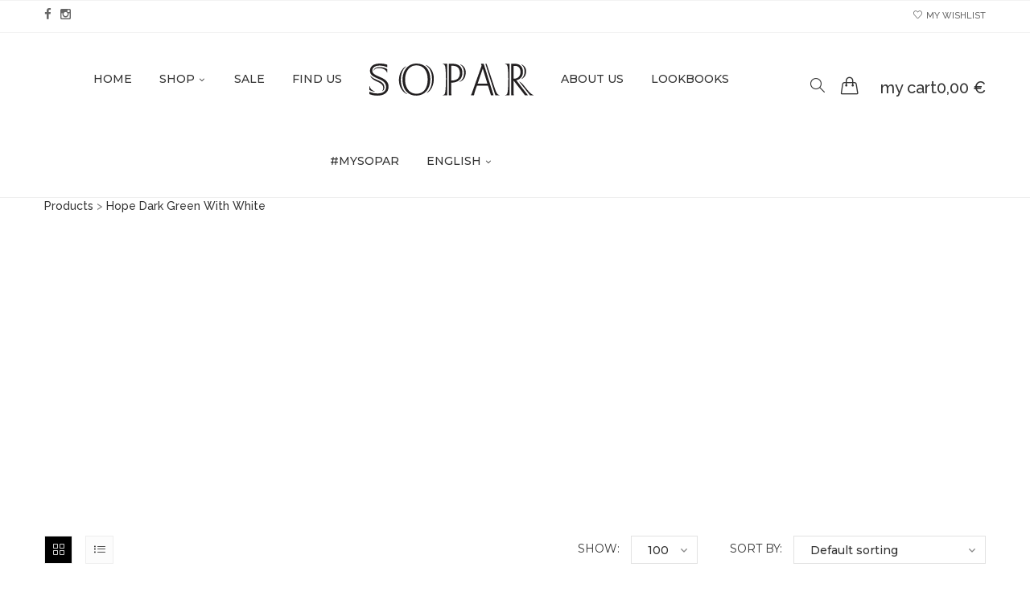

--- FILE ---
content_type: text/html; charset=UTF-8
request_url: https://www.soparcollection.com/material/hope-dark-green-with-white/
body_size: 17106
content:
<!doctype html>
<html lang="en-GB">
<head>
<meta charset="UTF-8">
<meta name="viewport" content="width=device-width, initial-scale=1, maximum-scale=1, user-scalable=0" />
<link rel="icon" href="https://www.soparcollection.com/wp-content/uploads/2016/05/cropped-icon-sopar-32x32.png" sizes="32x32" />
<link rel="icon" href="https://www.soparcollection.com/wp-content/uploads/2016/05/cropped-icon-sopar-192x192.png" sizes="192x192" />
<link rel="apple-touch-icon" href="https://www.soparcollection.com/wp-content/uploads/2016/05/cropped-icon-sopar-180x180.png" />
<meta name="msapplication-TileImage" content="https://www.soparcollection.com/wp-content/uploads/2016/05/cropped-icon-sopar-270x270.png" />
<script>document.documentElement.className = document.documentElement.className + ' yes-js js_active js'</script>
<title>Hope Dark Green With White &#8211; Sopar</title>
<meta name='robots' content='max-image-preview:large' />
<link rel="alternate" href="https://www.soparcollection.com/material/hope-tamnozelena-s-bijelom/" hreflang="hr" />
<link rel="alternate" href="https://www.soparcollection.com/material/hope-dark-green-with-white/" hreflang="en" />
<link rel='dns-prefetch' href='//fonts.googleapis.com' />
<link rel="alternate" type="application/rss+xml" title="Sopar &raquo; Feed" href="https://www.soparcollection.com/en/feed/" />
<link rel="alternate" type="application/rss+xml" title="Sopar &raquo; Comments Feed" href="https://www.soparcollection.com/en/comments/feed/" />
<link rel="alternate" type="application/rss+xml" title="Sopar &raquo; Hope Dark Green With White Materijal Feed" href="https://www.soparcollection.com/material/hope-dark-green-with-white/feed/" />
<script type="text/javascript">
window._wpemojiSettings = {"baseUrl":"https:\/\/s.w.org\/images\/core\/emoji\/14.0.0\/72x72\/","ext":".png","svgUrl":"https:\/\/s.w.org\/images\/core\/emoji\/14.0.0\/svg\/","svgExt":".svg","source":{"concatemoji":"https:\/\/www.soparcollection.com\/wp-includes\/js\/wp-emoji-release.min.js?ver=6.2.2"}};
/*! This file is auto-generated */
!function(e,a,t){var n,r,o,i=a.createElement("canvas"),p=i.getContext&&i.getContext("2d");function s(e,t){p.clearRect(0,0,i.width,i.height),p.fillText(e,0,0);e=i.toDataURL();return p.clearRect(0,0,i.width,i.height),p.fillText(t,0,0),e===i.toDataURL()}function c(e){var t=a.createElement("script");t.src=e,t.defer=t.type="text/javascript",a.getElementsByTagName("head")[0].appendChild(t)}for(o=Array("flag","emoji"),t.supports={everything:!0,everythingExceptFlag:!0},r=0;r<o.length;r++)t.supports[o[r]]=function(e){if(p&&p.fillText)switch(p.textBaseline="top",p.font="600 32px Arial",e){case"flag":return s("\ud83c\udff3\ufe0f\u200d\u26a7\ufe0f","\ud83c\udff3\ufe0f\u200b\u26a7\ufe0f")?!1:!s("\ud83c\uddfa\ud83c\uddf3","\ud83c\uddfa\u200b\ud83c\uddf3")&&!s("\ud83c\udff4\udb40\udc67\udb40\udc62\udb40\udc65\udb40\udc6e\udb40\udc67\udb40\udc7f","\ud83c\udff4\u200b\udb40\udc67\u200b\udb40\udc62\u200b\udb40\udc65\u200b\udb40\udc6e\u200b\udb40\udc67\u200b\udb40\udc7f");case"emoji":return!s("\ud83e\udef1\ud83c\udffb\u200d\ud83e\udef2\ud83c\udfff","\ud83e\udef1\ud83c\udffb\u200b\ud83e\udef2\ud83c\udfff")}return!1}(o[r]),t.supports.everything=t.supports.everything&&t.supports[o[r]],"flag"!==o[r]&&(t.supports.everythingExceptFlag=t.supports.everythingExceptFlag&&t.supports[o[r]]);t.supports.everythingExceptFlag=t.supports.everythingExceptFlag&&!t.supports.flag,t.DOMReady=!1,t.readyCallback=function(){t.DOMReady=!0},t.supports.everything||(n=function(){t.readyCallback()},a.addEventListener?(a.addEventListener("DOMContentLoaded",n,!1),e.addEventListener("load",n,!1)):(e.attachEvent("onload",n),a.attachEvent("onreadystatechange",function(){"complete"===a.readyState&&t.readyCallback()})),(e=t.source||{}).concatemoji?c(e.concatemoji):e.wpemoji&&e.twemoji&&(c(e.twemoji),c(e.wpemoji)))}(window,document,window._wpemojiSettings);
</script>
<style type="text/css">
img.wp-smiley,
img.emoji {
display: inline !important;
border: none !important;
box-shadow: none !important;
height: 1em !important;
width: 1em !important;
margin: 0 0.07em !important;
vertical-align: -0.1em !important;
background: none !important;
padding: 0 !important;
}
</style>
<!-- <link rel='stylesheet' id='font-awesome-css' href='https://www.soparcollection.com/wp-content/plugins/advanced-product-labels-for-woocommerce/berocket/assets/css/font-awesome.min.css?ver=6.2.2' type='text/css' media='all' /> -->
<link rel="stylesheet" type="text/css" href="//www.soparcollection.com/wp-content/cache/wpfc-minified/kc6kbzti/h5b9d.css" media="all"/>
<style id='font-awesome-inline-css' type='text/css'>
[data-font="FontAwesome"]:before {font-family: 'FontAwesome' !important;content: attr(data-icon) !important;speak: none !important;font-weight: normal !important;font-variant: normal !important;text-transform: none !important;line-height: 1 !important;font-style: normal !important;-webkit-font-smoothing: antialiased !important;-moz-osx-font-smoothing: grayscale !important;}
</style>
<!-- <link rel='stylesheet' id='berocket_products_label_style-css' href='https://www.soparcollection.com/wp-content/plugins/advanced-product-labels-for-woocommerce/css/frontend.css?ver=1.2.5' type='text/css' media='all' /> -->
<link rel="stylesheet" type="text/css" href="//www.soparcollection.com/wp-content/cache/wpfc-minified/f6gnbk6a/l635.css" media="all"/>
<style id='berocket_products_label_style-inline-css' type='text/css'>
.berocket_better_labels:before,
.berocket_better_labels:after {
clear: both;
content: " ";
display: block;
}
.berocket_better_labels.berocket_better_labels_image {
position: absolute!important;
top: 0px!important;
bottom: 0px!important;
left: 0px!important;
right: 0px!important;
pointer-events: none;
}
.berocket_better_labels.berocket_better_labels_image * {
pointer-events: none;
}
.berocket_better_labels.berocket_better_labels_image img,
.berocket_better_labels.berocket_better_labels_image .fa,
.berocket_better_labels.berocket_better_labels_image .berocket_color_label,
.berocket_better_labels.berocket_better_labels_image .berocket_image_background,
.berocket_better_labels .berocket_better_labels_line .br_alabel,
.berocket_better_labels .berocket_better_labels_line .br_alabel span {
pointer-events: all;
}
.berocket_better_labels .berocket_color_label,
.br_alabel .berocket_color_label {
width: 100%;
height: 100%;
display: block;
}
.berocket_better_labels .berocket_better_labels_position_left {
text-align:left;
float: left;
clear: left;
}
.berocket_better_labels .berocket_better_labels_position_center {
text-align:center;
}
.berocket_better_labels .berocket_better_labels_position_right {
text-align:right;
float: right;
clear: right;
}
.berocket_better_labels.berocket_better_labels_label {
clear: both
}
.berocket_better_labels .berocket_better_labels_line {
line-height: 1px;
}
.berocket_better_labels.berocket_better_labels_label .berocket_better_labels_line {
clear: none;
}
.berocket_better_labels .berocket_better_labels_position_left .berocket_better_labels_line {
clear: left;
}
.berocket_better_labels .berocket_better_labels_position_right .berocket_better_labels_line {
clear: right;
}
.berocket_better_labels .berocket_better_labels_line .br_alabel {
display: inline-block;
position: relative;
top: 0!important;
left: 0!important;
right: 0!important;
line-height: 1px;
}.berocket_better_labels .berocket_better_labels_position {
display: flex;
flex-direction: column;
}
.berocket_better_labels .berocket_better_labels_position.berocket_better_labels_position_left {
align-items: start;
}
.berocket_better_labels .berocket_better_labels_position.berocket_better_labels_position_right {
align-items: end;
}
.berocket_better_labels .berocket_better_labels_position.berocket_better_labels_position_center {
align-items: center;
}
.berocket_better_labels .berocket_better_labels_position .berocket_better_labels_inline {
display: flex;
align-items: start;
}
</style>
<!-- <link rel='stylesheet' id='sbi_styles-css' href='https://www.soparcollection.com/wp-content/plugins/instagram-feed/css/sbi-styles.min.css?ver=6.1.5' type='text/css' media='all' /> -->
<!-- <link rel='stylesheet' id='wp-block-library-css' href='https://www.soparcollection.com/wp-includes/css/dist/block-library/style.min.css?ver=6.2.2' type='text/css' media='all' /> -->
<!-- <link rel='stylesheet' id='wc-blocks-vendors-style-css' href='https://www.soparcollection.com/wp-content/plugins/woocommerce/packages/woocommerce-blocks/build/wc-blocks-vendors-style.css?ver=10.2.4' type='text/css' media='all' /> -->
<!-- <link rel='stylesheet' id='wc-blocks-style-css' href='https://www.soparcollection.com/wp-content/plugins/woocommerce/packages/woocommerce-blocks/build/wc-blocks-style.css?ver=10.2.4' type='text/css' media='all' /> -->
<!-- <link rel='stylesheet' id='jquery-selectBox-css' href='https://www.soparcollection.com/wp-content/plugins/yith-woocommerce-wishlist/assets/css/jquery.selectBox.css?ver=1.2.0' type='text/css' media='all' /> -->
<!-- <link rel='stylesheet' id='yith-wcwl-font-awesome-css' href='https://www.soparcollection.com/wp-content/plugins/yith-woocommerce-wishlist/assets/css/font-awesome.css?ver=4.7.0' type='text/css' media='all' /> -->
<!-- <link rel='stylesheet' id='woocommerce_prettyPhoto_css-css' href='//www.soparcollection.com/wp-content/plugins/woocommerce/assets/css/prettyPhoto.css?ver=3.1.6' type='text/css' media='all' /> -->
<!-- <link rel='stylesheet' id='yith-wcwl-main-css' href='https://www.soparcollection.com/wp-content/plugins/yith-woocommerce-wishlist/assets/css/style.css?ver=3.22.0' type='text/css' media='all' /> -->
<!-- <link rel='stylesheet' id='classic-theme-styles-css' href='https://www.soparcollection.com/wp-includes/css/classic-themes.min.css?ver=6.2.2' type='text/css' media='all' /> -->
<link rel="stylesheet" type="text/css" href="//www.soparcollection.com/wp-content/cache/wpfc-minified/86pvwljh/h5b9d.css" media="all"/>
<style id='global-styles-inline-css' type='text/css'>
body{--wp--preset--color--black: #000000;--wp--preset--color--cyan-bluish-gray: #abb8c3;--wp--preset--color--white: #ffffff;--wp--preset--color--pale-pink: #f78da7;--wp--preset--color--vivid-red: #cf2e2e;--wp--preset--color--luminous-vivid-orange: #ff6900;--wp--preset--color--luminous-vivid-amber: #fcb900;--wp--preset--color--light-green-cyan: #7bdcb5;--wp--preset--color--vivid-green-cyan: #00d084;--wp--preset--color--pale-cyan-blue: #8ed1fc;--wp--preset--color--vivid-cyan-blue: #0693e3;--wp--preset--color--vivid-purple: #9b51e0;--wp--preset--gradient--vivid-cyan-blue-to-vivid-purple: linear-gradient(135deg,rgba(6,147,227,1) 0%,rgb(155,81,224) 100%);--wp--preset--gradient--light-green-cyan-to-vivid-green-cyan: linear-gradient(135deg,rgb(122,220,180) 0%,rgb(0,208,130) 100%);--wp--preset--gradient--luminous-vivid-amber-to-luminous-vivid-orange: linear-gradient(135deg,rgba(252,185,0,1) 0%,rgba(255,105,0,1) 100%);--wp--preset--gradient--luminous-vivid-orange-to-vivid-red: linear-gradient(135deg,rgba(255,105,0,1) 0%,rgb(207,46,46) 100%);--wp--preset--gradient--very-light-gray-to-cyan-bluish-gray: linear-gradient(135deg,rgb(238,238,238) 0%,rgb(169,184,195) 100%);--wp--preset--gradient--cool-to-warm-spectrum: linear-gradient(135deg,rgb(74,234,220) 0%,rgb(151,120,209) 20%,rgb(207,42,186) 40%,rgb(238,44,130) 60%,rgb(251,105,98) 80%,rgb(254,248,76) 100%);--wp--preset--gradient--blush-light-purple: linear-gradient(135deg,rgb(255,206,236) 0%,rgb(152,150,240) 100%);--wp--preset--gradient--blush-bordeaux: linear-gradient(135deg,rgb(254,205,165) 0%,rgb(254,45,45) 50%,rgb(107,0,62) 100%);--wp--preset--gradient--luminous-dusk: linear-gradient(135deg,rgb(255,203,112) 0%,rgb(199,81,192) 50%,rgb(65,88,208) 100%);--wp--preset--gradient--pale-ocean: linear-gradient(135deg,rgb(255,245,203) 0%,rgb(182,227,212) 50%,rgb(51,167,181) 100%);--wp--preset--gradient--electric-grass: linear-gradient(135deg,rgb(202,248,128) 0%,rgb(113,206,126) 100%);--wp--preset--gradient--midnight: linear-gradient(135deg,rgb(2,3,129) 0%,rgb(40,116,252) 100%);--wp--preset--duotone--dark-grayscale: url('#wp-duotone-dark-grayscale');--wp--preset--duotone--grayscale: url('#wp-duotone-grayscale');--wp--preset--duotone--purple-yellow: url('#wp-duotone-purple-yellow');--wp--preset--duotone--blue-red: url('#wp-duotone-blue-red');--wp--preset--duotone--midnight: url('#wp-duotone-midnight');--wp--preset--duotone--magenta-yellow: url('#wp-duotone-magenta-yellow');--wp--preset--duotone--purple-green: url('#wp-duotone-purple-green');--wp--preset--duotone--blue-orange: url('#wp-duotone-blue-orange');--wp--preset--font-size--small: 13px;--wp--preset--font-size--medium: 20px;--wp--preset--font-size--large: 36px;--wp--preset--font-size--x-large: 42px;--wp--preset--spacing--20: 0.44rem;--wp--preset--spacing--30: 0.67rem;--wp--preset--spacing--40: 1rem;--wp--preset--spacing--50: 1.5rem;--wp--preset--spacing--60: 2.25rem;--wp--preset--spacing--70: 3.38rem;--wp--preset--spacing--80: 5.06rem;--wp--preset--shadow--natural: 6px 6px 9px rgba(0, 0, 0, 0.2);--wp--preset--shadow--deep: 12px 12px 50px rgba(0, 0, 0, 0.4);--wp--preset--shadow--sharp: 6px 6px 0px rgba(0, 0, 0, 0.2);--wp--preset--shadow--outlined: 6px 6px 0px -3px rgba(255, 255, 255, 1), 6px 6px rgba(0, 0, 0, 1);--wp--preset--shadow--crisp: 6px 6px 0px rgba(0, 0, 0, 1);}:where(.is-layout-flex){gap: 0.5em;}body .is-layout-flow > .alignleft{float: left;margin-inline-start: 0;margin-inline-end: 2em;}body .is-layout-flow > .alignright{float: right;margin-inline-start: 2em;margin-inline-end: 0;}body .is-layout-flow > .aligncenter{margin-left: auto !important;margin-right: auto !important;}body .is-layout-constrained > .alignleft{float: left;margin-inline-start: 0;margin-inline-end: 2em;}body .is-layout-constrained > .alignright{float: right;margin-inline-start: 2em;margin-inline-end: 0;}body .is-layout-constrained > .aligncenter{margin-left: auto !important;margin-right: auto !important;}body .is-layout-constrained > :where(:not(.alignleft):not(.alignright):not(.alignfull)){max-width: var(--wp--style--global--content-size);margin-left: auto !important;margin-right: auto !important;}body .is-layout-constrained > .alignwide{max-width: var(--wp--style--global--wide-size);}body .is-layout-flex{display: flex;}body .is-layout-flex{flex-wrap: wrap;align-items: center;}body .is-layout-flex > *{margin: 0;}:where(.wp-block-columns.is-layout-flex){gap: 2em;}.has-black-color{color: var(--wp--preset--color--black) !important;}.has-cyan-bluish-gray-color{color: var(--wp--preset--color--cyan-bluish-gray) !important;}.has-white-color{color: var(--wp--preset--color--white) !important;}.has-pale-pink-color{color: var(--wp--preset--color--pale-pink) !important;}.has-vivid-red-color{color: var(--wp--preset--color--vivid-red) !important;}.has-luminous-vivid-orange-color{color: var(--wp--preset--color--luminous-vivid-orange) !important;}.has-luminous-vivid-amber-color{color: var(--wp--preset--color--luminous-vivid-amber) !important;}.has-light-green-cyan-color{color: var(--wp--preset--color--light-green-cyan) !important;}.has-vivid-green-cyan-color{color: var(--wp--preset--color--vivid-green-cyan) !important;}.has-pale-cyan-blue-color{color: var(--wp--preset--color--pale-cyan-blue) !important;}.has-vivid-cyan-blue-color{color: var(--wp--preset--color--vivid-cyan-blue) !important;}.has-vivid-purple-color{color: var(--wp--preset--color--vivid-purple) !important;}.has-black-background-color{background-color: var(--wp--preset--color--black) !important;}.has-cyan-bluish-gray-background-color{background-color: var(--wp--preset--color--cyan-bluish-gray) !important;}.has-white-background-color{background-color: var(--wp--preset--color--white) !important;}.has-pale-pink-background-color{background-color: var(--wp--preset--color--pale-pink) !important;}.has-vivid-red-background-color{background-color: var(--wp--preset--color--vivid-red) !important;}.has-luminous-vivid-orange-background-color{background-color: var(--wp--preset--color--luminous-vivid-orange) !important;}.has-luminous-vivid-amber-background-color{background-color: var(--wp--preset--color--luminous-vivid-amber) !important;}.has-light-green-cyan-background-color{background-color: var(--wp--preset--color--light-green-cyan) !important;}.has-vivid-green-cyan-background-color{background-color: var(--wp--preset--color--vivid-green-cyan) !important;}.has-pale-cyan-blue-background-color{background-color: var(--wp--preset--color--pale-cyan-blue) !important;}.has-vivid-cyan-blue-background-color{background-color: var(--wp--preset--color--vivid-cyan-blue) !important;}.has-vivid-purple-background-color{background-color: var(--wp--preset--color--vivid-purple) !important;}.has-black-border-color{border-color: var(--wp--preset--color--black) !important;}.has-cyan-bluish-gray-border-color{border-color: var(--wp--preset--color--cyan-bluish-gray) !important;}.has-white-border-color{border-color: var(--wp--preset--color--white) !important;}.has-pale-pink-border-color{border-color: var(--wp--preset--color--pale-pink) !important;}.has-vivid-red-border-color{border-color: var(--wp--preset--color--vivid-red) !important;}.has-luminous-vivid-orange-border-color{border-color: var(--wp--preset--color--luminous-vivid-orange) !important;}.has-luminous-vivid-amber-border-color{border-color: var(--wp--preset--color--luminous-vivid-amber) !important;}.has-light-green-cyan-border-color{border-color: var(--wp--preset--color--light-green-cyan) !important;}.has-vivid-green-cyan-border-color{border-color: var(--wp--preset--color--vivid-green-cyan) !important;}.has-pale-cyan-blue-border-color{border-color: var(--wp--preset--color--pale-cyan-blue) !important;}.has-vivid-cyan-blue-border-color{border-color: var(--wp--preset--color--vivid-cyan-blue) !important;}.has-vivid-purple-border-color{border-color: var(--wp--preset--color--vivid-purple) !important;}.has-vivid-cyan-blue-to-vivid-purple-gradient-background{background: var(--wp--preset--gradient--vivid-cyan-blue-to-vivid-purple) !important;}.has-light-green-cyan-to-vivid-green-cyan-gradient-background{background: var(--wp--preset--gradient--light-green-cyan-to-vivid-green-cyan) !important;}.has-luminous-vivid-amber-to-luminous-vivid-orange-gradient-background{background: var(--wp--preset--gradient--luminous-vivid-amber-to-luminous-vivid-orange) !important;}.has-luminous-vivid-orange-to-vivid-red-gradient-background{background: var(--wp--preset--gradient--luminous-vivid-orange-to-vivid-red) !important;}.has-very-light-gray-to-cyan-bluish-gray-gradient-background{background: var(--wp--preset--gradient--very-light-gray-to-cyan-bluish-gray) !important;}.has-cool-to-warm-spectrum-gradient-background{background: var(--wp--preset--gradient--cool-to-warm-spectrum) !important;}.has-blush-light-purple-gradient-background{background: var(--wp--preset--gradient--blush-light-purple) !important;}.has-blush-bordeaux-gradient-background{background: var(--wp--preset--gradient--blush-bordeaux) !important;}.has-luminous-dusk-gradient-background{background: var(--wp--preset--gradient--luminous-dusk) !important;}.has-pale-ocean-gradient-background{background: var(--wp--preset--gradient--pale-ocean) !important;}.has-electric-grass-gradient-background{background: var(--wp--preset--gradient--electric-grass) !important;}.has-midnight-gradient-background{background: var(--wp--preset--gradient--midnight) !important;}.has-small-font-size{font-size: var(--wp--preset--font-size--small) !important;}.has-medium-font-size{font-size: var(--wp--preset--font-size--medium) !important;}.has-large-font-size{font-size: var(--wp--preset--font-size--large) !important;}.has-x-large-font-size{font-size: var(--wp--preset--font-size--x-large) !important;}
.wp-block-navigation a:where(:not(.wp-element-button)){color: inherit;}
:where(.wp-block-columns.is-layout-flex){gap: 2em;}
.wp-block-pullquote{font-size: 1.5em;line-height: 1.6;}
</style>
<!-- <link rel='stylesheet' id='contact-form-7-css' href='https://www.soparcollection.com/wp-content/plugins/contact-form-7/includes/css/styles.css?ver=5.7.7' type='text/css' media='all' /> -->
<!-- <link rel='stylesheet' id='woocommerce-layout-css' href='https://www.soparcollection.com/wp-content/plugins/woocommerce/assets/css/woocommerce-layout.css?ver=7.8.1' type='text/css' media='all' /> -->
<!-- <link rel='stylesheet' id='woocommerce-general-css' href='https://www.soparcollection.com/wp-content/plugins/woocommerce/assets/css/woocommerce.css?ver=7.8.1' type='text/css' media='all' /> -->
<link rel="stylesheet" type="text/css" href="//www.soparcollection.com/wp-content/cache/wpfc-minified/7ugko4ft/h5b9d.css" media="all"/>
<style id='woocommerce-inline-inline-css' type='text/css'>
.woocommerce form .form-row .required { visibility: visible; }
</style>
<!-- <link rel='stylesheet' id='noo-emigo-css' href='https://www.soparcollection.com/wp-content/themes/noo-emigo/style.css?ver=1.4.3' type='text/css' media='all' /> -->
<!-- <link rel='stylesheet' id='child-style-css' href='https://www.soparcollection.com/wp-content/themes/noo-emigo-child/style.css?ver=1.0.0' type='text/css' media='all' /> -->
<!-- <link rel='stylesheet' id='owl_carousel-css' href='https://www.soparcollection.com/wp-content/themes/noo-emigo/assets/css/owl.carousel.css' type='text/css' media='all' /> -->
<!-- <link rel='stylesheet' id='owl_theme-css' href='https://www.soparcollection.com/wp-content/themes/noo-emigo/assets/css/owl.theme.css' type='text/css' media='all' /> -->
<!-- <link rel='stylesheet' id='swiper-css' href='https://www.soparcollection.com/wp-content/themes/noo-emigo/assets/vendor/swiper/css/swiper.min.css?ver=6.2.2' type='text/css' media='all' /> -->
<!-- <link rel='stylesheet' id='font-awesome-css-css' href='https://www.soparcollection.com/wp-content/themes/noo-emigo/assets/vendor/fontawesome/css/font-awesome.min.css?ver=4.2.0' type='text/css' media='all' /> -->
<!-- <link rel='stylesheet' id='simple-line-font-css' href='https://www.soparcollection.com/wp-content/themes/noo-emigo/assets/vendor/simple-line-font/css/simple-line-icons.css?ver=6.2.2' type='text/css' media='all' /> -->
<link rel="stylesheet" type="text/css" href="//www.soparcollection.com/wp-content/cache/wpfc-minified/mjojj2bq/h5b9d.css" media="all"/>
<link rel='stylesheet' id='noo-emigo-fonts-css' href='https://fonts.googleapis.com/css?family=Raleway%3A100%2C300%2C400%2C500%2C600%2C700%2C900%2C300italic%2C400italic%2C700italic%2C900italic%7CMontserrat%3A100%2C300%2C400%2C500%2C600%2C700%2C900%2C300italic%2C400italic%2C700italic%2C900italic&#038;subset=latin%2Clatin-ext' type='text/css' media='all' />
<!-- <link rel='stylesheet' id='noo-css-css' href='https://www.soparcollection.com/wp-content/themes/noo-emigo/assets/css/noo.css' type='text/css' media='all' /> -->
<!-- <link rel='stylesheet' id='noo-custom-style-css' href='https://www.soparcollection.com/wp-content/uploads/noo-emigo/custom.css' type='text/css' media='all' /> -->
<!-- <link rel='stylesheet' id='noo-style-css' href='https://www.soparcollection.com/wp-content/themes/noo-emigo-child/style.css' type='text/css' media='all' /> -->
<!-- <link rel='stylesheet' id='noo-megamenu-css' href='https://www.soparcollection.com/wp-content/themes/noo-emigo/includes/admin_assets/css/noo-megamenu.css?ver=6.2.2' type='text/css' media='all' /> -->
<!-- <link rel='stylesheet' id='popup-maker-site-css' href='https://www.soparcollection.com/wp-content/plugins/popup-maker/assets/css/pum-site.min.css?ver=1.18.1' type='text/css' media='all' /> -->
<link rel="stylesheet" type="text/css" href="//www.soparcollection.com/wp-content/cache/wpfc-minified/9a8lpo8m/h5b9d.css" media="all"/>
<style id='popup-maker-site-inline-css' type='text/css'>
/* Popup Google Fonts */
@import url('//fonts.googleapis.com/css?family=Montserrat|Acme');
/* Popup Theme 7898: Floating Bar - Soft Blue */
.pum-theme-7898, .pum-theme-floating-bar { background-color: rgba( 255, 255, 255, 0.00 ) } 
.pum-theme-7898 .pum-container, .pum-theme-floating-bar .pum-container { padding: 8px; border-radius: 0px; border: 1px none #000000; box-shadow: 1px 1px 3px 0px rgba( 2, 2, 2, 0.23 ); background-color: rgba( 238, 246, 252, 1.00 ) } 
.pum-theme-7898 .pum-title, .pum-theme-floating-bar .pum-title { color: #505050; text-align: left; text-shadow: 0px 0px 0px rgba( 2, 2, 2, 0.23 ); font-family: inherit; font-weight: 400; font-size: 32px; line-height: 36px } 
.pum-theme-7898 .pum-content, .pum-theme-floating-bar .pum-content { color: #505050; font-family: inherit; font-weight: 400 } 
.pum-theme-7898 .pum-content + .pum-close, .pum-theme-floating-bar .pum-content + .pum-close { position: absolute; height: 18px; width: 18px; left: auto; right: 5px; bottom: auto; top: 50%; padding: 0px; color: #505050; font-family: Sans-Serif; font-weight: 700; font-size: 15px; line-height: 18px; border: 1px solid #505050; border-radius: 15px; box-shadow: 0px 0px 0px 0px rgba( 2, 2, 2, 0.00 ); text-shadow: 0px 0px 0px rgba( 0, 0, 0, 0.00 ); background-color: rgba( 255, 255, 255, 0.00 ); transform: translate(0, -50%) } 
/* Popup Theme 7899: Content Only - For use with page builders or block editor */
.pum-theme-7899, .pum-theme-content-only { background-color: rgba( 0, 0, 0, 0.70 ) } 
.pum-theme-7899 .pum-container, .pum-theme-content-only .pum-container { padding: 0px; border-radius: 0px; border: 1px none #000000; box-shadow: 0px 0px 0px 0px rgba( 2, 2, 2, 0.00 ) } 
.pum-theme-7899 .pum-title, .pum-theme-content-only .pum-title { color: #000000; text-align: left; text-shadow: 0px 0px 0px rgba( 2, 2, 2, 0.23 ); font-family: inherit; font-weight: 400; font-size: 32px; line-height: 36px } 
.pum-theme-7899 .pum-content, .pum-theme-content-only .pum-content { color: #8c8c8c; font-family: inherit; font-weight: 400 } 
.pum-theme-7899 .pum-content + .pum-close, .pum-theme-content-only .pum-content + .pum-close { position: absolute; height: 18px; width: 18px; left: auto; right: 7px; bottom: auto; top: 7px; padding: 0px; color: #000000; font-family: inherit; font-weight: 700; font-size: 20px; line-height: 20px; border: 1px none #ffffff; border-radius: 15px; box-shadow: 0px 0px 0px 0px rgba( 2, 2, 2, 0.00 ); text-shadow: 0px 0px 0px rgba( 0, 0, 0, 0.00 ); background-color: rgba( 255, 255, 255, 0.00 ) } 
/* Popup Theme 4202: Light Box */
.pum-theme-4202, .pum-theme-lightbox { background-color: rgba( 0, 0, 0, 0.60 ) } 
.pum-theme-4202 .pum-container, .pum-theme-lightbox .pum-container { padding: 25px; border-radius: 0px; border: 0px solid #000000; box-shadow: 0px 0px 0px 0px rgba( 2, 2, 2, 0.00 ); background-color: rgba( 255, 255, 255, 1.00 ) } 
.pum-theme-4202 .pum-title, .pum-theme-lightbox .pum-title { color: #000000; text-align: center; text-shadow: 0px 0px 0px rgba( 2, 2, 2, 0.00 ); font-family: inherit; font-size: 18px; line-height: 18px } 
.pum-theme-4202 .pum-content, .pum-theme-lightbox .pum-content { color: #000000; font-family: inherit } 
.pum-theme-4202 .pum-content + .pum-close, .pum-theme-lightbox .pum-content + .pum-close { position: absolute; height: 30px; width: 30px; left: auto; right: 0px; bottom: auto; top: 0px; padding: 0px; color: #000000; font-family: inherit; font-size: 26px; line-height: 26px; border: 0px solid #ffffff; border-radius: 0px; box-shadow: 0px 0px 15px 1px rgba( 2, 2, 2, 0.00 ); text-shadow: 0px 0px 0px rgba( 0, 0, 0, 0.00 ); background-color: rgba( 255, 255, 255, 1.00 ) } 
/* Popup Theme 4203: Enterprise Blue */
.pum-theme-4203, .pum-theme-enterprise-blue { background-color: rgba( 0, 0, 0, 0.70 ) } 
.pum-theme-4203 .pum-container, .pum-theme-enterprise-blue .pum-container { padding: 28px; border-radius: 5px; border: 1px none #000000; box-shadow: 0px 10px 25px 4px rgba( 2, 2, 2, 0.50 ); background-color: rgba( 255, 255, 255, 1.00 ) } 
.pum-theme-4203 .pum-title, .pum-theme-enterprise-blue .pum-title { color: #315b7c; text-align: left; text-shadow: 0px 0px 0px rgba( 2, 2, 2, 0.23 ); font-family: inherit; font-size: 34px; line-height: 36px } 
.pum-theme-4203 .pum-content, .pum-theme-enterprise-blue .pum-content { color: #2d2d2d; font-family: inherit } 
.pum-theme-4203 .pum-content + .pum-close, .pum-theme-enterprise-blue .pum-content + .pum-close { position: absolute; height: 28px; width: 28px; left: auto; right: 8px; bottom: auto; top: 8px; padding: 4px; color: #ffffff; font-family: inherit; font-size: 20px; line-height: 20px; border: 1px none #ffffff; border-radius: 42px; box-shadow: 0px 0px 0px 0px rgba( 2, 2, 2, 0.23 ); text-shadow: 0px 0px 0px rgba( 0, 0, 0, 0.23 ); background-color: rgba( 49, 91, 124, 1.00 ) } 
/* Popup Theme 4204: Hello Box */
.pum-theme-4204, .pum-theme-hello-box { background-color: rgba( 0, 0, 0, 0.75 ) } 
.pum-theme-4204 .pum-container, .pum-theme-hello-box .pum-container { padding: 30px; border-radius: 80px; border: 14px solid #81d742; box-shadow: 0px 0px 0px 0px rgba( 2, 2, 2, 0.00 ); background-color: rgba( 255, 255, 255, 1.00 ) } 
.pum-theme-4204 .pum-title, .pum-theme-hello-box .pum-title { color: #2d2d2d; text-align: left; text-shadow: 0px 0px 0px rgba( 2, 2, 2, 0.23 ); font-family: Montserrat; font-size: 32px; line-height: 36px } 
.pum-theme-4204 .pum-content, .pum-theme-hello-box .pum-content { color: #2d2d2d; font-family: inherit } 
.pum-theme-4204 .pum-content + .pum-close, .pum-theme-hello-box .pum-content + .pum-close { position: absolute; height: auto; width: auto; left: auto; right: -30px; bottom: auto; top: -30px; padding: 0px; color: #2d2d2d; font-family: inherit; font-size: 32px; line-height: 28px; border: 1px none #ffffff; border-radius: 28px; box-shadow: 0px 0px 0px 0px rgba( 2, 2, 2, 0.23 ); text-shadow: 0px 0px 0px rgba( 0, 0, 0, 0.23 ); background-color: rgba( 255, 255, 255, 1.00 ) } 
/* Popup Theme 4205: Cutting Edge */
.pum-theme-4205, .pum-theme-cutting-edge { background-color: rgba( 0, 0, 0, 0.50 ) } 
.pum-theme-4205 .pum-container, .pum-theme-cutting-edge .pum-container { padding: 18px; border-radius: 0px; border: 1px none #000000; box-shadow: 0px 10px 25px 0px rgba( 2, 2, 2, 0.50 ); background-color: rgba( 30, 115, 190, 1.00 ) } 
.pum-theme-4205 .pum-title, .pum-theme-cutting-edge .pum-title { color: #ffffff; text-align: left; text-shadow: 0px 0px 0px rgba( 2, 2, 2, 0.23 ); font-family: Sans-Serif; font-size: 26px; line-height: 28px } 
.pum-theme-4205 .pum-content, .pum-theme-cutting-edge .pum-content { color: #ffffff; font-family: inherit } 
.pum-theme-4205 .pum-content + .pum-close, .pum-theme-cutting-edge .pum-content + .pum-close { position: absolute; height: 24px; width: 24px; left: auto; right: 0px; bottom: auto; top: 0px; padding: 0px; color: #1e73be; font-family: inherit; font-size: 32px; line-height: 24px; border: 1px none #ffffff; border-radius: 0px; box-shadow: -1px 1px 1px 0px rgba( 2, 2, 2, 0.10 ); text-shadow: -1px 1px 1px rgba( 0, 0, 0, 0.10 ); background-color: rgba( 238, 238, 34, 1.00 ) } 
/* Popup Theme 4206: Framed Border */
.pum-theme-4206, .pum-theme-framed-border { background-color: rgba( 255, 255, 255, 0.50 ) } 
.pum-theme-4206 .pum-container, .pum-theme-framed-border .pum-container { padding: 18px; border-radius: 0px; border: 20px outset #dd3333; box-shadow: 1px 1px 3px 0px rgba( 2, 2, 2, 0.97 ) inset; background-color: rgba( 255, 251, 239, 1.00 ) } 
.pum-theme-4206 .pum-title, .pum-theme-framed-border .pum-title { color: #000000; text-align: left; text-shadow: 0px 0px 0px rgba( 2, 2, 2, 0.23 ); font-family: inherit; font-size: 32px; line-height: 36px } 
.pum-theme-4206 .pum-content, .pum-theme-framed-border .pum-content { color: #2d2d2d; font-family: inherit } 
.pum-theme-4206 .pum-content + .pum-close, .pum-theme-framed-border .pum-content + .pum-close { position: absolute; height: 20px; width: 20px; left: auto; right: -20px; bottom: auto; top: -20px; padding: 0px; color: #ffffff; font-family: Acme; font-size: 20px; line-height: 20px; border: 1px none #ffffff; border-radius: 0px; box-shadow: 0px 0px 0px 0px rgba( 2, 2, 2, 0.23 ); text-shadow: 0px 0px 0px rgba( 0, 0, 0, 0.23 ); background-color: rgba( 0, 0, 0, 0.55 ) } 
/* Popup Theme 4201: Default Theme */
.pum-theme-4201, .pum-theme-default-theme { background-color: rgba( 255, 255, 255, 1.00 ) } 
.pum-theme-4201 .pum-container, .pum-theme-default-theme .pum-container { padding: 18px; border-radius: 0px; border: 1px none #000000; box-shadow: 1px 1px 3px 0px rgba( 2, 2, 2, 0.23 ); background-color: rgba( 249, 249, 249, 1.00 ) } 
.pum-theme-4201 .pum-title, .pum-theme-default-theme .pum-title { color: #000000; text-align: left; text-shadow: 0px 0px 0px rgba( 2, 2, 2, 0.23 ); font-family: inherit; font-weight: inherit; font-size: 32px; font-style: normal; line-height: 36px } 
.pum-theme-4201 .pum-content, .pum-theme-default-theme .pum-content { color: #8c8c8c; font-family: inherit; font-weight: inherit; font-style: normal } 
.pum-theme-4201 .pum-content + .pum-close, .pum-theme-default-theme .pum-content + .pum-close { position: absolute; height: auto; width: auto; left: auto; right: 0px; bottom: auto; top: 0px; padding: 8px; color: #ffffff; font-family: inherit; font-weight: inherit; font-size: 12px; font-style: normal; line-height: 14px; border: 1px none #ffffff; border-radius: 0px; box-shadow: 0px 0px 0px 0px rgba( 2, 2, 2, 0.23 ); text-shadow: 0px 0px 0px rgba( 0, 0, 0, 0.23 ); background-color: rgba( 0, 183, 205, 1.00 ) } 
#pum-7904 {z-index: 1999999999}
#pum-7900 {z-index: 1999999999}
#pum-4207 {z-index: 1999999999}
#pum-4216 {z-index: 1999999999}
</style>
<script src='//www.soparcollection.com/wp-content/cache/wpfc-minified/1051vxk9/h5b9d.js' type="text/javascript"></script>
<!-- <script type='text/javascript' src='https://www.soparcollection.com/wp-includes/js/jquery/jquery.min.js?ver=3.6.4' id='jquery-core-js'></script> -->
<!-- <script type='text/javascript' src='https://www.soparcollection.com/wp-includes/js/jquery/jquery-migrate.min.js?ver=3.4.0' id='jquery-migrate-js'></script> -->
<!-- <script type='text/javascript' src='https://www.soparcollection.com/wp-content/plugins/woocommerce/assets/js/jquery-blockui/jquery.blockUI.min.js?ver=2.7.0-wc.7.8.1' id='jquery-blockui-js'></script> -->
<script type='text/javascript' id='wc-add-to-cart-js-extra'>
/* <![CDATA[ */
var wc_add_to_cart_params = {"ajax_url":"\/wp-admin\/admin-ajax.php","wc_ajax_url":"\/?wc-ajax=%%endpoint%%","i18n_view_cart":"View cart","cart_url":"https:\/\/www.soparcollection.com\/cart-2\/","is_cart":"","cart_redirect_after_add":"no"};
/* ]]> */
</script>
<script src='//www.soparcollection.com/wp-content/cache/wpfc-minified/quqzx7pg/h5b9d.js' type="text/javascript"></script>
<!-- <script type='text/javascript' src='https://www.soparcollection.com/wp-content/plugins/woocommerce/assets/js/frontend/add-to-cart.min.js?ver=7.8.1' id='wc-add-to-cart-js'></script> -->
<!-- <script type='text/javascript' src='https://www.soparcollection.com/wp-content/plugins/js_composer/assets/js/vendors/woocommerce-add-to-cart.js?ver=6.10.0' id='vc_woocommerce-add-to-cart-js-js'></script> -->
<!-- <script type='text/javascript' src='https://www.soparcollection.com/wp-content/themes/noo-emigo/assets/vendor/modernizr-2.7.1.min.js' id='modernizr-js'></script> -->
<script type='text/javascript' src='https://www.soparcollection.com/wp-content/themes/noo-emigo/includes/admin_assets/js/min/noo-megamenu.min.js?ver=6.2.2' id='noo-megamenu-js-js'></script>
<link rel="https://api.w.org/" href="https://www.soparcollection.com/wp-json/" /><link rel="EditURI" type="application/rsd+xml" title="RSD" href="https://www.soparcollection.com/xmlrpc.php?rsd" />
<link rel="wlwmanifest" type="application/wlwmanifest+xml" href="https://www.soparcollection.com/wp-includes/wlwmanifest.xml" />
<meta name="generator" content="WordPress 6.2.2" />
<meta name="generator" content="WooCommerce 7.8.1" />
<style>.product .images {position: relative;}</style>	<noscript><style>.woocommerce-product-gallery{ opacity: 1 !important; }</style></noscript>
<style type="text/css">.recentcomments a{display:inline !important;padding:0 !important;margin:0 !important;}</style><meta name="generator" content="Powered by WPBakery Page Builder - drag and drop page builder for WordPress."/>
<meta name="generator" content="Powered by Slider Revolution 6.6.10 - responsive, Mobile-Friendly Slider Plugin for WordPress with comfortable drag and drop interface." />
<link rel="icon" href="https://www.soparcollection.com/wp-content/uploads/2016/05/cropped-icon-sopar-32x32.png" sizes="32x32" />
<link rel="icon" href="https://www.soparcollection.com/wp-content/uploads/2016/05/cropped-icon-sopar-192x192.png" sizes="192x192" />
<link rel="apple-touch-icon" href="https://www.soparcollection.com/wp-content/uploads/2016/05/cropped-icon-sopar-180x180.png" />
<meta name="msapplication-TileImage" content="https://www.soparcollection.com/wp-content/uploads/2016/05/cropped-icon-sopar-270x270.png" />
<script>function setREVStartSize(e){
//window.requestAnimationFrame(function() {
window.RSIW = window.RSIW===undefined ? window.innerWidth : window.RSIW;
window.RSIH = window.RSIH===undefined ? window.innerHeight : window.RSIH;
try {
var pw = document.getElementById(e.c).parentNode.offsetWidth,
newh;
pw = pw===0 || isNaN(pw) || (e.l=="fullwidth" || e.layout=="fullwidth") ? window.RSIW : pw;
e.tabw = e.tabw===undefined ? 0 : parseInt(e.tabw);
e.thumbw = e.thumbw===undefined ? 0 : parseInt(e.thumbw);
e.tabh = e.tabh===undefined ? 0 : parseInt(e.tabh);
e.thumbh = e.thumbh===undefined ? 0 : parseInt(e.thumbh);
e.tabhide = e.tabhide===undefined ? 0 : parseInt(e.tabhide);
e.thumbhide = e.thumbhide===undefined ? 0 : parseInt(e.thumbhide);
e.mh = e.mh===undefined || e.mh=="" || e.mh==="auto" ? 0 : parseInt(e.mh,0);
if(e.layout==="fullscreen" || e.l==="fullscreen")
newh = Math.max(e.mh,window.RSIH);
else{
e.gw = Array.isArray(e.gw) ? e.gw : [e.gw];
for (var i in e.rl) if (e.gw[i]===undefined || e.gw[i]===0) e.gw[i] = e.gw[i-1];
e.gh = e.el===undefined || e.el==="" || (Array.isArray(e.el) && e.el.length==0)? e.gh : e.el;
e.gh = Array.isArray(e.gh) ? e.gh : [e.gh];
for (var i in e.rl) if (e.gh[i]===undefined || e.gh[i]===0) e.gh[i] = e.gh[i-1];
var nl = new Array(e.rl.length),
ix = 0,
sl;
e.tabw = e.tabhide>=pw ? 0 : e.tabw;
e.thumbw = e.thumbhide>=pw ? 0 : e.thumbw;
e.tabh = e.tabhide>=pw ? 0 : e.tabh;
e.thumbh = e.thumbhide>=pw ? 0 : e.thumbh;
for (var i in e.rl) nl[i] = e.rl[i]<window.RSIW ? 0 : e.rl[i];
sl = nl[0];
for (var i in nl) if (sl>nl[i] && nl[i]>0) { sl = nl[i]; ix=i;}
var m = pw>(e.gw[ix]+e.tabw+e.thumbw) ? 1 : (pw-(e.tabw+e.thumbw)) / (e.gw[ix]);
newh =  (e.gh[ix] * m) + (e.tabh + e.thumbh);
}
var el = document.getElementById(e.c);
if (el!==null && el) el.style.height = newh+"px";
el = document.getElementById(e.c+"_wrapper");
if (el!==null && el) {
el.style.height = newh+"px";
el.style.display = "block";
}
} catch(e){
console.log("Failure at Presize of Slider:" + e)
}
//});
};</script>
<noscript><style> .wpb_animate_when_almost_visible { opacity: 1; }</style></noscript></head>
<body class="archive tax-pa_material term-hope-dark-green-with-white term-1127 theme-noo-emigo woocommerce woocommerce-page woocommerce-no-js  page-fullwidth full-width-layout wpb-js-composer js-comp-ver-6.10.0 vc_responsive">
<svg xmlns="http://www.w3.org/2000/svg" viewBox="0 0 0 0" width="0" height="0" focusable="false" role="none" style="visibility: hidden; position: absolute; left: -9999px; overflow: hidden;" ><defs><filter id="wp-duotone-dark-grayscale"><feColorMatrix color-interpolation-filters="sRGB" type="matrix" values=" .299 .587 .114 0 0 .299 .587 .114 0 0 .299 .587 .114 0 0 .299 .587 .114 0 0 " /><feComponentTransfer color-interpolation-filters="sRGB" ><feFuncR type="table" tableValues="0 0.49803921568627" /><feFuncG type="table" tableValues="0 0.49803921568627" /><feFuncB type="table" tableValues="0 0.49803921568627" /><feFuncA type="table" tableValues="1 1" /></feComponentTransfer><feComposite in2="SourceGraphic" operator="in" /></filter></defs></svg><svg xmlns="http://www.w3.org/2000/svg" viewBox="0 0 0 0" width="0" height="0" focusable="false" role="none" style="visibility: hidden; position: absolute; left: -9999px; overflow: hidden;" ><defs><filter id="wp-duotone-grayscale"><feColorMatrix color-interpolation-filters="sRGB" type="matrix" values=" .299 .587 .114 0 0 .299 .587 .114 0 0 .299 .587 .114 0 0 .299 .587 .114 0 0 " /><feComponentTransfer color-interpolation-filters="sRGB" ><feFuncR type="table" tableValues="0 1" /><feFuncG type="table" tableValues="0 1" /><feFuncB type="table" tableValues="0 1" /><feFuncA type="table" tableValues="1 1" /></feComponentTransfer><feComposite in2="SourceGraphic" operator="in" /></filter></defs></svg><svg xmlns="http://www.w3.org/2000/svg" viewBox="0 0 0 0" width="0" height="0" focusable="false" role="none" style="visibility: hidden; position: absolute; left: -9999px; overflow: hidden;" ><defs><filter id="wp-duotone-purple-yellow"><feColorMatrix color-interpolation-filters="sRGB" type="matrix" values=" .299 .587 .114 0 0 .299 .587 .114 0 0 .299 .587 .114 0 0 .299 .587 .114 0 0 " /><feComponentTransfer color-interpolation-filters="sRGB" ><feFuncR type="table" tableValues="0.54901960784314 0.98823529411765" /><feFuncG type="table" tableValues="0 1" /><feFuncB type="table" tableValues="0.71764705882353 0.25490196078431" /><feFuncA type="table" tableValues="1 1" /></feComponentTransfer><feComposite in2="SourceGraphic" operator="in" /></filter></defs></svg><svg xmlns="http://www.w3.org/2000/svg" viewBox="0 0 0 0" width="0" height="0" focusable="false" role="none" style="visibility: hidden; position: absolute; left: -9999px; overflow: hidden;" ><defs><filter id="wp-duotone-blue-red"><feColorMatrix color-interpolation-filters="sRGB" type="matrix" values=" .299 .587 .114 0 0 .299 .587 .114 0 0 .299 .587 .114 0 0 .299 .587 .114 0 0 " /><feComponentTransfer color-interpolation-filters="sRGB" ><feFuncR type="table" tableValues="0 1" /><feFuncG type="table" tableValues="0 0.27843137254902" /><feFuncB type="table" tableValues="0.5921568627451 0.27843137254902" /><feFuncA type="table" tableValues="1 1" /></feComponentTransfer><feComposite in2="SourceGraphic" operator="in" /></filter></defs></svg><svg xmlns="http://www.w3.org/2000/svg" viewBox="0 0 0 0" width="0" height="0" focusable="false" role="none" style="visibility: hidden; position: absolute; left: -9999px; overflow: hidden;" ><defs><filter id="wp-duotone-midnight"><feColorMatrix color-interpolation-filters="sRGB" type="matrix" values=" .299 .587 .114 0 0 .299 .587 .114 0 0 .299 .587 .114 0 0 .299 .587 .114 0 0 " /><feComponentTransfer color-interpolation-filters="sRGB" ><feFuncR type="table" tableValues="0 0" /><feFuncG type="table" tableValues="0 0.64705882352941" /><feFuncB type="table" tableValues="0 1" /><feFuncA type="table" tableValues="1 1" /></feComponentTransfer><feComposite in2="SourceGraphic" operator="in" /></filter></defs></svg><svg xmlns="http://www.w3.org/2000/svg" viewBox="0 0 0 0" width="0" height="0" focusable="false" role="none" style="visibility: hidden; position: absolute; left: -9999px; overflow: hidden;" ><defs><filter id="wp-duotone-magenta-yellow"><feColorMatrix color-interpolation-filters="sRGB" type="matrix" values=" .299 .587 .114 0 0 .299 .587 .114 0 0 .299 .587 .114 0 0 .299 .587 .114 0 0 " /><feComponentTransfer color-interpolation-filters="sRGB" ><feFuncR type="table" tableValues="0.78039215686275 1" /><feFuncG type="table" tableValues="0 0.94901960784314" /><feFuncB type="table" tableValues="0.35294117647059 0.47058823529412" /><feFuncA type="table" tableValues="1 1" /></feComponentTransfer><feComposite in2="SourceGraphic" operator="in" /></filter></defs></svg><svg xmlns="http://www.w3.org/2000/svg" viewBox="0 0 0 0" width="0" height="0" focusable="false" role="none" style="visibility: hidden; position: absolute; left: -9999px; overflow: hidden;" ><defs><filter id="wp-duotone-purple-green"><feColorMatrix color-interpolation-filters="sRGB" type="matrix" values=" .299 .587 .114 0 0 .299 .587 .114 0 0 .299 .587 .114 0 0 .299 .587 .114 0 0 " /><feComponentTransfer color-interpolation-filters="sRGB" ><feFuncR type="table" tableValues="0.65098039215686 0.40392156862745" /><feFuncG type="table" tableValues="0 1" /><feFuncB type="table" tableValues="0.44705882352941 0.4" /><feFuncA type="table" tableValues="1 1" /></feComponentTransfer><feComposite in2="SourceGraphic" operator="in" /></filter></defs></svg><svg xmlns="http://www.w3.org/2000/svg" viewBox="0 0 0 0" width="0" height="0" focusable="false" role="none" style="visibility: hidden; position: absolute; left: -9999px; overflow: hidden;" ><defs><filter id="wp-duotone-blue-orange"><feColorMatrix color-interpolation-filters="sRGB" type="matrix" values=" .299 .587 .114 0 0 .299 .587 .114 0 0 .299 .587 .114 0 0 .299 .587 .114 0 0 " /><feComponentTransfer color-interpolation-filters="sRGB" ><feFuncR type="table" tableValues="0.098039215686275 1" /><feFuncG type="table" tableValues="0 0.66274509803922" /><feFuncB type="table" tableValues="0.84705882352941 0.41960784313725" /><feFuncA type="table" tableValues="1 1" /></feComponentTransfer><feComposite in2="SourceGraphic" operator="in" /></filter></defs></svg>	<div class="site">
<header class="noo-header fixed_scroll header_classic">
<div class="navbar-wrapper">
<div class="noo-topbar">
<div class="noo-container">
<div class="noo-topmeta-left pull-left">
<div class="text-left">
<a href="https://www.facebook.com/soparcollection"
class="fa fa-facebook"></a>                            <a href="https://www.instagram.com/soparcollection/"
class="fa fa-twitter"></a>                                                        
</div>
</div>
<div class="noo-topmeta noo-topmeta-right pull-right">
<ul>
<li>
<a href="https://www.soparcollection.com/wishlist/"><i
class="icon-heart"></i>my wishlist</a>
</li>
</ul>
</div>
</div>
</div>
<div class="navbar navbar-default" role="navigation">
<div class="noo-container">
<div class="navbar-content">
<div class="navbar-header pull-left">
<button data-target=".nav-collapse" class="btn-navbar noo_icon_menu" type="button">
<i class="icon-menu"></i>
</button>
<a href="https://www.soparcollection.com/home/" class="navbar-brand"
title="Hand made with love">
<img class="noo-logo-img noo-logo-normal" src="https://www.soparcollection.com/wp-content/uploads/2016/06/sopar-logo-vector.svg" alt="Hand made with love">                    </a>
</div> <!-- / .nav-header -->
<div class="noo-header-search">
<form method="get" id="form-header" action="https://www.soparcollection.com/home/">
<input type="search" class="search_ajax_value" value=""
placeholder="Search ..." name="s"
autocomplete="off">
<input type="hidden" name="post_type" value="product"/>
<button type="submit" class="icon-search-form"><i class="icon-magnifier"></i></button>
</form>
</div>
<div class="pull-right header-meta">
<ul>
<li>
<a href="#" class="icon-magnifier noo-icon-search"></a>
</li>
<li id="nav-menu-item-cart" class="menu-item minicart noo-item-minicart"><a title="View cart" class="cart-button icon-handbag noo-icon-cart" href="https://www.soparcollection.com/cart-2/"></a><a class="cart-name" href="https://www.soparcollection.com/cart-2/">my cart<span class="woocommerce-Price-amount amount"><bdi>0,00&nbsp;<span class="woocommerce-Price-currencySymbol">&euro;</span></bdi></span></a><div class="noo-minicart"><div class="minicart-header">Your shopping bag is empty.</div><div class="minicart-footer"><div class="minicart-actions clearfix"><a class="button pull-left" href="https://www.soparcollection.com/shop/"><span class="text">Go to the shop</span></a></div></div></div></li>                    </ul>
</div>
<nav class="pull-right noo-main-menu">
<ul id="menu-master-header-menu-en" class="nav-collapse navbar-nav"><li id="menu-item-8017" class="noo-menu   nav--primary__item menu-item menu-item-type-post_type menu-item-object-page menu-item-home "><a href="https://www.soparcollection.com/home/">Home</a></li>
<li id="menu-item-1066" class="noo-menu   nav--primary__item menu-item menu-item-type-taxonomy menu-item-object-product_cat menu-item-has-children "><a href="https://www.soparcollection.com/prodcut-category/shop/">Shop</a>
<ul class="sub-menu">
<li id="menu-item-1689" class="noo-menu   nav--secondary__item menu-item menu-item-type-taxonomy menu-item-object-product_cat "><a href="https://www.soparcollection.com/prodcut-category/shop/new-arrivals-en/">New Arrivals</a></li>
<li id="menu-item-8014" class="noo-menu   nav--secondary__item nav--secondary__accent menu-item menu-item-type-taxonomy menu-item-object-product_cat "><a href="https://www.soparcollection.com/prodcut-category/shop/sale/">Sale</a></li>
<li id="menu-item-2982" class="noo-menu   nav--secondary__item menu-item menu-item-type-taxonomy menu-item-object-product_cat "><a href="https://www.soparcollection.com/prodcut-category/shop/hats/">Hats</a></li>
<li id="menu-item-1073" class="noo-menu   nav--secondary__item menu-item menu-item-type-taxonomy menu-item-object-product_cat "><a href="https://www.soparcollection.com/prodcut-category/shop/tops/">Tops</a></li>
<li id="menu-item-1298" class="noo-menu   nav--secondary__item menu-item menu-item-type-taxonomy menu-item-object-product_cat "><a href="https://www.soparcollection.com/prodcut-category/shop/blouses/">Blouses</a></li>
<li id="menu-item-2983" class="noo-menu   nav--secondary__item menu-item menu-item-type-taxonomy menu-item-object-product_cat "><a href="https://www.soparcollection.com/prodcut-category/shop/jackets/">Jackets</a></li>
<li id="menu-item-1691" class="noo-menu   nav--secondary__item menu-item menu-item-type-taxonomy menu-item-object-product_cat "><a href="https://www.soparcollection.com/prodcut-category/shop/skirts/">Skirts</a></li>
<li id="menu-item-1069" class="noo-menu   nav--secondary__item menu-item menu-item-type-taxonomy menu-item-object-product_cat "><a href="https://www.soparcollection.com/prodcut-category/shop/dresses/">Dresses</a></li>
<li id="menu-item-1067" class="noo-menu   nav--secondary__item menu-item menu-item-type-taxonomy menu-item-object-product_cat "><a href="https://www.soparcollection.com/prodcut-category/shop/bottoms/">Bottoms</a></li>
<li id="menu-item-1070" class="noo-menu   nav--secondary__item menu-item menu-item-type-taxonomy menu-item-object-product_cat "><a href="https://www.soparcollection.com/prodcut-category/shop/jumpsuits/">Jumpsuits</a></li>
<li id="menu-item-4753" class="noo-menu   nav--secondary__item menu-item menu-item-type-taxonomy menu-item-object-product_cat "><a href="https://www.soparcollection.com/prodcut-category/shop/sleepwear/">Sleepwear</a></li>
<li id="menu-item-3562" class="noo-menu   nav--secondary__item menu-item menu-item-type-taxonomy menu-item-object-product_cat "><a href="https://www.soparcollection.com/prodcut-category/shop/accessories/">Accessories</a></li>
<li id="menu-item-1072" class="noo-menu   nav--secondary__item menu-item menu-item-type-taxonomy menu-item-object-product_cat "><a href="https://www.soparcollection.com/prodcut-category/shop/sopar-white/">Sopar White</a></li>
<li id="menu-item-1068" class="noo-menu   nav--secondary__item menu-item menu-item-type-taxonomy menu-item-object-product_cat "><a href="https://www.soparcollection.com/prodcut-category/shop/children/">Children</a></li>
<li id="menu-item-7928" class="noo-menu   nav--secondary__item menu-item menu-item-type-custom menu-item-object-custom menu-item-has-children "><a href="#">Collections</a>
<ul class="sub-menu">
<li id="menu-item-7967" class="noo-menu   nav--tertiary__item menu-item menu-item-type-taxonomy menu-item-object-product_cat "><a href="https://www.soparcollection.com/prodcut-category/shop/fw2022en/">FW2022</a></li>
<li id="menu-item-7726" class="noo-menu   nav--tertiary__item menu-item menu-item-type-taxonomy menu-item-object-product_cat "><a href="https://www.soparcollection.com/prodcut-category/shop/ss2022-en/">SS2022</a></li>
<li id="menu-item-7342" class="noo-menu   nav--tertiary__item menu-item menu-item-type-taxonomy menu-item-object-product_cat "><a href="https://www.soparcollection.com/prodcut-category/shop/fw2021-en/">FW2021</a></li>
<li id="menu-item-7343" class="noo-menu   nav--tertiary__item menu-item menu-item-type-taxonomy menu-item-object-product_cat "><a href="https://www.soparcollection.com/prodcut-category/shop/ss2021-en/">SS2021</a></li>
<li id="menu-item-5703" class="noo-menu   nav--tertiary__item menu-item menu-item-type-taxonomy menu-item-object-product_cat "><a href="https://www.soparcollection.com/prodcut-category/shop/ss2020-en/">SS2020</a></li>
<li id="menu-item-5313" class="noo-menu   nav--tertiary__item menu-item menu-item-type-taxonomy menu-item-object-product_cat "><a href="https://www.soparcollection.com/prodcut-category/shop/fw2019-en/">FW2019</a></li>
<li id="menu-item-4754" class="noo-menu   nav--tertiary__item menu-item menu-item-type-taxonomy menu-item-object-product_cat "><a href="https://www.soparcollection.com/prodcut-category/shop/ss2019-en/">SS2019</a></li>
<li id="menu-item-4755" class="noo-menu   nav--tertiary__item menu-item menu-item-type-taxonomy menu-item-object-product_cat "><a href="https://www.soparcollection.com/prodcut-category/shop/fw2018-en/">FW2018</a></li>
<li id="menu-item-3559" class="noo-menu   nav--tertiary__item menu-item menu-item-type-taxonomy menu-item-object-product_cat "><a href="https://www.soparcollection.com/prodcut-category/shop/ss2018-en/">SS2018</a></li>
<li id="menu-item-2981" class="noo-menu   nav--tertiary__item menu-item menu-item-type-taxonomy menu-item-object-product_cat "><a href="https://www.soparcollection.com/prodcut-category/shop/fw2017-en/">FW2017</a></li>
<li id="menu-item-2362" class="noo-menu   nav--tertiary__item menu-item menu-item-type-taxonomy menu-item-object-product_cat "><a href="https://www.soparcollection.com/prodcut-category/shop/ss2017-en/">SS2017</a></li>
<li id="menu-item-1688" class="noo-menu   nav--tertiary__item menu-item menu-item-type-taxonomy menu-item-object-product_cat "><a href="https://www.soparcollection.com/prodcut-category/shop/fw2016-en/">FW2016</a></li>
<li id="menu-item-1074" class="noo-menu   nav--tertiary__item menu-item menu-item-type-taxonomy menu-item-object-product_cat "><a href="https://www.soparcollection.com/prodcut-category/shop/ss16-en/">SS16</a></li>
</ul>
</li>
</ul>
</li>
<li id="menu-item-8012" class="noo-menu   nav--primary__item nav--primary__accent menu-item menu-item-type-taxonomy menu-item-object-product_cat "><a href="https://www.soparcollection.com/prodcut-category/shop/sale/">Sale</a></li>
<li id="menu-item-304" class="noo-menu   nav--primary__item menu-item menu-item-type-post_type menu-item-object-page "><a href="https://www.soparcollection.com/find-us/">Find us</a></li>
<li id="menu-item-329" class="noo-menu   nav--primary__item nav--primary__logo menu-item menu-item-type-custom menu-item-object-custom "><a title="Sopar" href="/home"><img src="https://www.soparcollection.com/wp-content/uploads/2016/06/sopar-logo-vector.svg"></a></li>
<li id="menu-item-305" class="noo-menu   nav--primary__item menu-item menu-item-type-post_type menu-item-object-page "><a href="https://www.soparcollection.com/about-us/">About us</a></li>
<li id="menu-item-306" class="noo-menu   nav--primary__item menu-item menu-item-type-post_type menu-item-object-page "><a href="https://www.soparcollection.com/lookbooks/">Lookbooks</a></li>
<li id="menu-item-307" class="noo-menu   nav--primary__item menu-item menu-item-type-post_type menu-item-object-page "><a href="https://www.soparcollection.com/mysopar/">#mysopar</a></li>
<li id="menu-item-7968" class="noo-menu   pll-parent-menu-item menu-item menu-item-type-custom menu-item-object-custom current-menu-parent menu-item-has-children "><a href="#pll_switcher">English</a>
<ul class="sub-menu">
<li id="menu-item-7968-hr" class="noo-menu   lang-item lang-item-15 lang-item-hr lang-item-first menu-item menu-item-type-custom menu-item-object-custom "><a href="https://www.soparcollection.com/material/hope-tamnozelena-s-bijelom/">Hrvatski</a></li>
<li id="menu-item-7968-en" class="noo-menu   lang-item lang-item-147 lang-item-en current-lang menu-item menu-item-type-custom menu-item-object-custom "><a href="https://www.soparcollection.com/material/hope-dark-green-with-white/">English</a></li>
</ul>
</li>
</ul>                    </nav>
</div><!--end .navbar-content-->
</div><!--end .noo-container-->
</div><!--end .navbar-default-->
</div><!--end .nav-wrapper-->
<div class="search-header5">
<div class="remove-form"></div>
<div class="noo-container">
<form method="GET" class="form-horizontal noo-emigo-searchform" action="https://www.soparcollection.com/en/">
<label class="note-search">Type and Press Enter to Search</label>
<input type="search" name="s" class="form-control" value="" placeholder="Enter keyword to search..." />
<input type="submit" class="hidden" value="Search" />
<input type="hidden" name="post_type" value="product">
</form>    </div>
</div>
</header>
<section class="noo-page-heading parallax"
style="height: 360px;background-image: url('')">
<div class="noo-container">
<div class="noo-heading-content">
<div class="noo-page-breadcrumb">
<!-- Breadcrumb NavXT 7.2.0 -->
<span property="itemListElement" typeof="ListItem"><a property="item" typeof="WebPage" title="Go to Products." href="https://www.soparcollection.com/en/shop/" class="archive post-product-archive"><span property="name">Products</span></a><meta property="position" content="1"></span> &gt; <span property="itemListElement" typeof="ListItem"><a property="item" typeof="WebPage" title="Go to the Hope Dark Green With White Material archives." href="https://www.soparcollection.com/material/hope-dark-green-with-white/" class="archive taxonomy pa_material current-item"><span property="name">Hope Dark Green With White</span></a><meta property="position" content="2"></span>                    </div>
</div>
</div><!-- /.container-boxed -->
</section>
<div class="noo-shop-main noo-container">
<div class="noo-row">
<div class="noo-main noo-md-12">
<div class="noo-catalog">
<div class="woocommerce-notices-wrapper"></div>
<div class="product-style-control pull-left">
<span class="noo-grid active"><i class="icon-grid"></i></span>
<span class="noo-list "><i class="icon-list"></i></span>
</div>
<form class="woocommerce-ordering" method="get">
<label>Sort BY:</label>
<select name="orderby" class="orderby">
<option value="menu_order"  selected='selected'>Default sorting</option>
<option value="popularity" >Sort by popularity</option>
<option value="date" >Sort by latest</option>
<option value="price" >Sort by price: low to high</option>
<option value="price-desc" >Sort by price: high to low</option>
</select>
</form>
<form method="GET" class="woocommerce-product_per">
<label>Show:</label>
<select name="product_per" onchange="this.form.submit()">
<option value="5" >5</option>
<option value="10" >10</option>
<option value="15" >15</option>
<option value="20" >20</option>
<option value="25" >25</option>
<option value="35" >35</option>
<option value="40" >40</option>
<option value="45" >45</option>
<option value="50" >50</option>
<option value="100"  selected='selected'>100</option>
</select>
</form>
</div>
<div class="products noo-row noo-row-control product-grid">
<div class="noo-product-column noo-md-3 noo-sm-6 post-5527 product type-product status-publish has-post-thumbnail product_cat-dresses product_cat-shop product_cat-ss2020-en pa_material-hope-dark-green-with-blue pa_material-hope-dark-green-with-white pa_material-hope-dark-green-with-yellow pa_material-hope-light-green-with-white pa_material-hope-light-green-with-yellow pa_material-hope-purple-with-yellow pa_material-hope-white pa_velicina-l-en pa_velicina-m-en pa_velicina-s-en has-featured first instock shipping-taxable purchasable product-type-variable">
<div class="noo-product-item">
<div class="noo-product-thumbnail">
<a href="https://www.soparcollection.com/product/hope-dress/">
<img width="420" height="535" src="https://www.soparcollection.com/wp-content/uploads/2021/07/20210701-hope-13-420x535.jpg" class="attachment-noo-thumbnail-product size-noo-thumbnail-product wp-post-image" alt="" decoding="async" /><img width="420" height="535" src="https://www.soparcollection.com/wp-content/uploads/2021/07/20210701-hope-14-420x535.jpg" class="second-img" alt="" decoding="async" loading="lazy" />            </a>
</div>
<div class="product-item-ds"><h3><a href="https://www.soparcollection.com/product/hope-dress/">Hope Dress</a></h3><span class="posted_in"><a href="https://www.soparcollection.com/prodcut-category/shop/dresses/" rel="tag">Dresses</a>,<a href="https://www.soparcollection.com/prodcut-category/shop/" rel="tag">Shop</a>,<a href="https://www.soparcollection.com/prodcut-category/shop/ss2020-en/" rel="tag">SS2020</a></span>
<span class="price"><span class="woocommerce-Price-amount amount"><bdi>159,00&nbsp;<span class="woocommerce-Price-currencySymbol">&euro;</span></bdi></span></span>
<div class="noo_woocommerce_excerpt"><p><strong>STYLE S5D1:</strong> It’s our favorite item from this season, It’s one of those pieces you’ll wear forever!</p>
<p>Dry Clean only, made in Croatia.</p>
<p><strong>FIT:</strong> True to size with a regular fit. A model is 176 cm tall and is wearing a size S.</p>
</div><div class="noo-product-action"><div class="wrap-action"><a href="https://www.soparcollection.com/product/hope-dress/" data-quantity="1" class="button product_type_variable add_to_cart_button" data-product_id="5527" data-product_sku="S5D1" aria-label="Select options for &ldquo;Hope Dress&rdquo;" aria-describedby="This product has multiple variants. The options may be chosen on the product page" rel="nofollow">Select options</a>
<div
class="yith-wcwl-add-to-wishlist add-to-wishlist-5527  wishlist-fragment on-first-load"
data-fragment-ref="5527"
data-fragment-options="{&quot;base_url&quot;:&quot;&quot;,&quot;in_default_wishlist&quot;:false,&quot;is_single&quot;:false,&quot;show_exists&quot;:false,&quot;product_id&quot;:5527,&quot;parent_product_id&quot;:5527,&quot;product_type&quot;:&quot;variable&quot;,&quot;show_view&quot;:false,&quot;browse_wishlist_text&quot;:&quot;Browse Wishlist&quot;,&quot;already_in_wishslist_text&quot;:&quot;The product is already in the wishlist!&quot;,&quot;product_added_text&quot;:&quot;Product added!&quot;,&quot;heading_icon&quot;:&quot;fa-heart-o&quot;,&quot;available_multi_wishlist&quot;:false,&quot;disable_wishlist&quot;:false,&quot;show_count&quot;:false,&quot;ajax_loading&quot;:false,&quot;loop_position&quot;:&quot;after_add_to_cart&quot;,&quot;item&quot;:&quot;add_to_wishlist&quot;}"
>
<!-- ADD TO WISHLIST -->
<div class="yith-wcwl-add-button">
<a
href="?add_to_wishlist=5527&#038;_wpnonce=dcb481c7fd"
class="add_to_wishlist single_add_to_wishlist"
data-product-id="5527"
data-product-type="variable"
data-original-product-id="5527"
data-title="Add to Wishlist"
rel="nofollow"
>
<i class="yith-wcwl-icon fa fa-heart-o"></i>		<span>Add to Wishlist</span>
</a>
</div>
<!-- COUNT TEXT -->
</div>
</div></div></div>    </div>
</div>
</div>
<div class="noo_wooocommerce_footer">
<p class="woocommerce-result-count">
Showing the single result</p>
</div>
</div><!--end .noo-md-9-->
</div><!--end .noo-row-->
</div><!--end .noo-container-->
    <footer class="wrap-footer">
<!--Start footer widget-->
<div class="colophon wigetized">
<div class="noo-container">
<div class="noo-row">
<div class="noo-md-3 noo-sm-6 noo-md-footer"><div id="nav_menu-3" class="widget widget_nav_menu"><h4 class="widget-title">About us</h4><div class="menu-footer-about-en-container"><ul id="menu-footer-about-en" class="menu"><li id="menu-item-7935" class="menu-item menu-item-type-post_type menu-item-object-page menu-item-7935"><a href="https://www.soparcollection.com/find-us/">Find us</a></li>
<li id="menu-item-7936" class="menu-item menu-item-type-post_type menu-item-object-page menu-item-7936"><a href="https://www.soparcollection.com/contact/">Contact</a></li>
<li id="menu-item-7937" class="menu-item menu-item-type-post_type menu-item-object-page menu-item-7937"><a href="https://www.soparcollection.com/press/">Press</a></li>
</ul></div></div></div><div class="noo-md-3 noo-sm-6 noo-md-footer"><div id="nav_menu-7" class="widget widget_nav_menu"><h4 class="widget-title">Info</h4><div class="menu-footer-info-en-container"><ul id="menu-footer-info-en" class="menu"><li id="menu-item-7946" class="menu-item menu-item-type-post_type menu-item-object-page menu-item-privacy-policy menu-item-7946"><a rel="privacy-policy" href="https://www.soparcollection.com/terms-and-conditions/">Terms and Conditions</a></li>
<li id="menu-item-7944" class="menu-item menu-item-type-post_type menu-item-object-page menu-item-7944"><a href="https://www.soparcollection.com/returns/">Returns</a></li>
<li id="menu-item-7945" class="menu-item menu-item-type-post_type menu-item-object-page menu-item-7945"><a href="https://www.soparcollection.com/online-dispute-resolution/">Online Dispute Resolution</a></li>
</ul></div></div></div><div class="noo-md-3 noo-sm-6 noo-md-footer"><div id="nav_menu-10" class="widget widget_nav_menu"><h4 class="widget-title">Follow us</h4><div class="menu-socials-container"><ul id="menu-socials" class="menu"><li id="menu-item-7939" class="social--facebook menu-item menu-item-type-custom menu-item-object-custom menu-item-7939"><a href="https://www.facebook.com/soparcollection">Facebook</a></li>
<li id="menu-item-7940" class="social--instagram menu-item menu-item-type-custom menu-item-object-custom menu-item-7940"><a href="https://www.instagram.com/soparcollection/">Instagram</a></li>
</ul></div></div></div><div class="noo-md-3 noo-sm-6 noo-md-footer"><div id="block-5" class="widget widget_block widget_text">
<p class="widget-title">Newsletter</p>
</div><div id="block-4" class="widget widget_block"><script>(function() {
window.mc4wp = window.mc4wp || {
listeners: [],
forms: {
on: function(evt, cb) {
window.mc4wp.listeners.push(
{
event   : evt,
callback: cb
}
);
}
}
}
})();
</script><!-- Mailchimp for WordPress v4.9.5 - https://wordpress.org/plugins/mailchimp-for-wp/ --><form id="mc4wp-form-2" class="mc4wp-form mc4wp-form-368" method="post" data-id="368" data-name="SoparCollection Newsletter" ><div class="mc4wp-form-fields"><div class="newsletter-signup">
<input type="email" name="EMAIL" placeholder="Your email address" required />
<input type="submit" value="Sign up" class="submit-button"/>
</div></div><label style="display: none !important;">Leave this field empty if you're human: <input type="text" name="_mc4wp_honeypot" value="" tabindex="-1" autocomplete="off" /></label><input type="hidden" name="_mc4wp_timestamp" value="1693197859" /><input type="hidden" name="_mc4wp_form_id" value="368" /><input type="hidden" name="_mc4wp_form_element_id" value="mc4wp-form-2" /><div class="mc4wp-response"></div></form><!-- / Mailchimp for WordPress Plugin --></div></div>                    </div>
</div>
</div>
<!--End footer widget-->
<div class="noo-bottom-bar-content">
<div class="noo-container">
<div class="noo-row"> 
<div class="noo-md-6">
<p class="copyright">Copyright © 2016-2023 SOPAR.</p>
</div>
<div class="noo-md-6 text-right">
<ul class="payment">
<li class="payment__item payment__visa">
<i class="fa-brands fa-cc-visa"></i>
</li>
<li class="payment__item payment__maestro">
<i class="fa-brands fa-cc-mastercard"></i>
</li>
<li class="payment__item payment__mastercard">
<i class="fa-brands fa-cc-mastercard"></i>
</li>
<li class="payment__item payment__visa">
<i class="fa-brands fa-cc-amex"></i>
</li>
<li class="payment__item payment__cash">
<i class="fa-solid fa-money"></i>
</li>
</ul>                       </div>
</div>
</div>
</div>
</footer>
</div>
<!--End .site -->
<style>.br_alabel .br_tooltip{display:none;}</style>
<script>
window.RS_MODULES = window.RS_MODULES || {};
window.RS_MODULES.modules = window.RS_MODULES.modules || {};
window.RS_MODULES.waiting = window.RS_MODULES.waiting || [];
window.RS_MODULES.defered = true;
window.RS_MODULES.moduleWaiting = window.RS_MODULES.moduleWaiting || {};
window.RS_MODULES.type = 'compiled';
</script>
<script>(function() {function maybePrefixUrlField () {
const value = this.value.trim()
if (value !== '' && value.indexOf('http') !== 0) {
this.value = 'http://' + value
}
}
const urlFields = document.querySelectorAll('.mc4wp-form input[type="url"]')
for (let j = 0; j < urlFields.length; j++) {
urlFields[j].addEventListener('blur', maybePrefixUrlField)
}
})();</script><div id="pum-4207" class="pum pum-overlay pum-theme-4202 pum-theme-lightbox popmake-overlay pum-click-to-close auto_open click_open" data-popmake="{&quot;id&quot;:4207,&quot;slug&quot;:&quot;newsletter-sign-up&quot;,&quot;theme_id&quot;:4202,&quot;cookies&quot;:[{&quot;event&quot;:&quot;on_popup_close&quot;,&quot;settings&quot;:{&quot;name&quot;:&quot;pum-4207&quot;,&quot;key&quot;:&quot;&quot;,&quot;session&quot;:false,&quot;time&quot;:&quot;1 month&quot;,&quot;path&quot;:true}}],&quot;triggers&quot;:[{&quot;type&quot;:&quot;auto_open&quot;,&quot;settings&quot;:{&quot;delay&quot;:5000,&quot;cookie_name&quot;:[&quot;pum-4207&quot;]}},{&quot;type&quot;:&quot;click_open&quot;,&quot;settings&quot;:{&quot;extra_selectors&quot;:&quot;&quot;,&quot;cookie_name&quot;:null}}],&quot;mobile_disabled&quot;:null,&quot;tablet_disabled&quot;:null,&quot;meta&quot;:{&quot;display&quot;:{&quot;stackable&quot;:false,&quot;overlay_disabled&quot;:false,&quot;scrollable_content&quot;:false,&quot;disable_reposition&quot;:false,&quot;size&quot;:&quot;medium&quot;,&quot;responsive_min_width&quot;:&quot;0%&quot;,&quot;responsive_min_width_unit&quot;:false,&quot;responsive_max_width&quot;:&quot;100%&quot;,&quot;responsive_max_width_unit&quot;:false,&quot;custom_width&quot;:&quot;640px&quot;,&quot;custom_width_unit&quot;:false,&quot;custom_height&quot;:&quot;380px&quot;,&quot;custom_height_unit&quot;:false,&quot;custom_height_auto&quot;:false,&quot;location&quot;:&quot;center&quot;,&quot;position_from_trigger&quot;:false,&quot;position_top&quot;:&quot;100&quot;,&quot;position_left&quot;:&quot;0&quot;,&quot;position_bottom&quot;:&quot;0&quot;,&quot;position_right&quot;:&quot;0&quot;,&quot;position_fixed&quot;:false,&quot;animation_type&quot;:&quot;fade&quot;,&quot;animation_speed&quot;:&quot;350&quot;,&quot;animation_origin&quot;:&quot;center top&quot;,&quot;overlay_zindex&quot;:false,&quot;zindex&quot;:&quot;1999999999&quot;},&quot;close&quot;:{&quot;text&quot;:&quot;X&quot;,&quot;button_delay&quot;:&quot;0&quot;,&quot;overlay_click&quot;:&quot;1&quot;,&quot;esc_press&quot;:&quot;1&quot;,&quot;f4_press&quot;:false},&quot;click_open&quot;:[]}}" role="dialog" aria-modal="false"
aria-labelledby="pum_popup_title_4207">
<div id="popmake-4207" class="pum-container popmake theme-4202 pum-responsive pum-responsive-medium responsive size-medium">
<div id="pum_popup_title_4207" class="pum-title popmake-title">
SUBSCRIBE TO OUR NEWSLETTER			</div>
<div class="pum-content popmake-content" tabindex="0">
<p style="text-align: center;">Subscribe to be the first to know about new products and special promotions.</p>
<p style="text-align: center;">Consult our <strong><a href="https://www.soparcollection.com/terms-and-conditions/">Terms and Conditions</a></strong>.</p>
<p style="text-align: center;"><script>(function() {
window.mc4wp = window.mc4wp || {
listeners: [],
forms: {
on: function(evt, cb) {
window.mc4wp.listeners.push(
{
event   : evt,
callback: cb
}
);
}
}
}
})();
</script><!-- Mailchimp for WordPress v4.9.5 - https://wordpress.org/plugins/mailchimp-for-wp/ --><form id="mc4wp-form-1" class="mc4wp-form mc4wp-form-368" method="post" data-id="368" data-name="SoparCollection Newsletter" ><div class="mc4wp-form-fields"><div class="newsletter-signup">
<input type="email" name="EMAIL" placeholder="Your email address" required />
<input type="submit" value="Sign up" class="submit-button"/>
</div></div><label style="display: none !important;">Leave this field empty if you're human: <input type="text" name="_mc4wp_honeypot" value="" tabindex="-1" autocomplete="off" /></label><input type="hidden" name="_mc4wp_timestamp" value="1693197859" /><input type="hidden" name="_mc4wp_form_id" value="368" /><input type="hidden" name="_mc4wp_form_element_id" value="mc4wp-form-1" /><div class="mc4wp-response"></div></form><!-- / Mailchimp for WordPress Plugin --></p>
</div>
<button type="button" class="pum-close popmake-close" aria-label="Close">
X			</button>
</div>
</div>
<!-- Instagram Feed JS -->
<script type="text/javascript">
var sbiajaxurl = "https://www.soparcollection.com/wp-admin/admin-ajax.php";
</script>
<script id="mcjs">!function(c,h,i,m,p){m=c.createElement(h),p=c.getElementsByTagName(h)[0],m.async=1,m.src=i,p.parentNode.insertBefore(m,p)}(document,"script","https://chimpstatic.com/mcjs-connected/js/users/4e7fa7ca44aae0c256ed22dac/33ce34ac91daacaa1fa8106a9.js");</script><a href="#" class="go-to-top hidden-print"><i class="fa fa-angle-up"></i></a>	<script type="text/javascript">
(function () {
var c = document.body.className;
c = c.replace(/woocommerce-no-js/, 'woocommerce-js');
document.body.className = c;
})();
</script>
<!-- <link rel='stylesheet' id='phoeniixx_select2_css-css' href='https://www.soparcollection.com/wp-content/plugins/color-and-image-swatches-for-variable-product-attributes/assets/css/select2.css?ver=6.2.2' type='text/css' media='all' /> -->
<link rel="stylesheet" type="text/css" href="//www.soparcollection.com/wp-content/cache/wpfc-minified/dj5g8kom/h5b9d.css" media="all"/>
<link rel='stylesheet' id='phoen_font_awesome_lib112-css' href='//maxcdn.bootstrapcdn.com/font-awesome/4.3.0/css/font-awesome.min.css?ver=6.2.2' type='text/css' media='all' />
<!-- <link rel='stylesheet' id='rs-plugin-settings-css' href='https://www.soparcollection.com/wp-content/plugins/revslider/public/assets/css/rs6.css?ver=6.6.10' type='text/css' media='all' /> -->
<link rel="stylesheet" type="text/css" href="//www.soparcollection.com/wp-content/cache/wpfc-minified/d6jnxdh4/h5b9d.css" media="all"/>
<style id='rs-plugin-settings-inline-css' type='text/css'>
#rs-demo-id {}
</style>
<script type='text/javascript' src='https://www.soparcollection.com/wp-content/plugins/yith-woocommerce-wishlist/assets/js/jquery.selectBox.min.js?ver=1.2.0' id='jquery-selectBox-js'></script>
<script type='text/javascript' src='//www.soparcollection.com/wp-content/plugins/woocommerce/assets/js/prettyPhoto/jquery.prettyPhoto.min.js?ver=3.1.6' id='prettyPhoto-js'></script>
<script type='text/javascript' id='jquery-yith-wcwl-js-extra'>
/* <![CDATA[ */
var yith_wcwl_l10n = {"ajax_url":"\/wp-admin\/admin-ajax.php","redirect_to_cart":"no","yith_wcwl_button_position":"add-to-cart","multi_wishlist":"","hide_add_button":"1","enable_ajax_loading":"","ajax_loader_url":"https:\/\/www.soparcollection.com\/wp-content\/plugins\/yith-woocommerce-wishlist\/assets\/images\/ajax-loader-alt.svg","remove_from_wishlist_after_add_to_cart":"","is_wishlist_responsive":"1","time_to_close_prettyphoto":"3000","fragments_index_glue":".","reload_on_found_variation":"1","mobile_media_query":"768","labels":{"cookie_disabled":"We are sorry, but this feature is available only if cookies on your browser are enabled.","added_to_cart_message":"<div class=\"woocommerce-notices-wrapper\"><div class=\"woocommerce-message\" role=\"alert\">Product added to cart successfully<\/div><\/div>"},"actions":{"add_to_wishlist_action":"add_to_wishlist","remove_from_wishlist_action":"remove_from_wishlist","reload_wishlist_and_adding_elem_action":"reload_wishlist_and_adding_elem","load_mobile_action":"load_mobile","delete_item_action":"delete_item","save_title_action":"save_title","save_privacy_action":"save_privacy","load_fragments":"load_fragments"},"nonce":{"add_to_wishlist_nonce":"dcb481c7fd","remove_from_wishlist_nonce":"eb10bfc35f","reload_wishlist_and_adding_elem_nonce":"8494dd8cd8","load_mobile_nonce":"46da0f7a05","delete_item_nonce":"89336833e4","save_title_nonce":"051912ff06","save_privacy_nonce":"b6a4ca959d","load_fragments_nonce":"9ef796fa53"},"redirect_after_ask_estimate":"","ask_estimate_redirect_url":"https:\/\/www.soparcollection.com"};
/* ]]> */
</script>
<script type='text/javascript' src='https://www.soparcollection.com/wp-content/plugins/yith-woocommerce-wishlist/assets/js/jquery.yith-wcwl.min.js?ver=3.22.0' id='jquery-yith-wcwl-js'></script>
<script type='text/javascript' src='https://www.soparcollection.com/wp-content/plugins/contact-form-7/includes/swv/js/index.js?ver=5.7.7' id='swv-js'></script>
<script type='text/javascript' id='contact-form-7-js-extra'>
/* <![CDATA[ */
var wpcf7 = {"api":{"root":"https:\/\/www.soparcollection.com\/wp-json\/","namespace":"contact-form-7\/v1"}};
/* ]]> */
</script>
<script type='text/javascript' src='https://www.soparcollection.com/wp-content/plugins/contact-form-7/includes/js/index.js?ver=5.7.7' id='contact-form-7-js'></script>
<script type='text/javascript' src='https://www.soparcollection.com/wp-content/plugins/revslider/public/assets/js/rbtools.min.js?ver=6.6.10' defer async id='tp-tools-js'></script>
<script type='text/javascript' src='https://www.soparcollection.com/wp-content/plugins/revslider/public/assets/js/rs6.min.js?ver=6.6.10' defer async id='revmin-js'></script>
<script type='text/javascript' src='https://www.soparcollection.com/wp-content/plugins/woocommerce/assets/js/js-cookie/js.cookie.min.js?ver=2.1.4-wc.7.8.1' id='js-cookie-js'></script>
<script type='text/javascript' id='woocommerce-js-extra'>
/* <![CDATA[ */
var woocommerce_params = {"ajax_url":"\/wp-admin\/admin-ajax.php","wc_ajax_url":"\/?wc-ajax=%%endpoint%%"};
/* ]]> */
</script>
<script type='text/javascript' src='https://www.soparcollection.com/wp-content/plugins/woocommerce/assets/js/frontend/woocommerce.min.js?ver=7.8.1' id='woocommerce-js'></script>
<script type='text/javascript' id='mailchimp-woocommerce-js-extra'>
/* <![CDATA[ */
var mailchimp_public_data = {"site_url":"https:\/\/www.soparcollection.com","ajax_url":"https:\/\/www.soparcollection.com\/wp-admin\/admin-ajax.php","disable_carts":"1","subscribers_only":"","language":"en","allowed_to_set_cookies":"1"};
/* ]]> */
</script>
<script type='text/javascript' src='https://www.soparcollection.com/wp-content/plugins/mailchimp-for-woocommerce/public/js/mailchimp-woocommerce-public.min.js?ver=2.8.3.03' id='mailchimp-woocommerce-js'></script>
<script type='text/javascript' src='https://www.soparcollection.com/wp-content/themes/noo-emigo/assets/vendor/infinitescroll-2.0.2.min.js' id='infinitescroll-js'></script>
<script type='text/javascript' src='https://www.soparcollection.com/wp-content/themes/noo-emigo/assets/js/off-cavnass.js' id='noo-cabas-js'></script>
<script type='text/javascript' id='noo-new-js-extra'>
/* <![CDATA[ */
var noo_new = {"ajax_url":"\/wp-admin\/admin-ajax.php"};
/* ]]> */
</script>
<script type='text/javascript' src='https://www.soparcollection.com/wp-content/themes/noo-emigo/assets/js/noo_new.js' id='noo-new-js'></script>
<script type='text/javascript' id='noo-script-js-extra'>
/* <![CDATA[ */
var nooL10n = {"ajax_url":"\/wp-admin\/admin-ajax.php","ajax_finishedMsg":"All posts displayed","home_url":"https:\/\/www.soparcollection.com\/home\/","is_blog":"false","is_archive":"false","is_single":"false","is_shop":"false","is_product":"false","infinite_scroll_end_msg":"All posts displayed","is_term_archive":"false","is_term_single":"false","is_post_archive":"false","is_post_single":"false","is_page_archive":"false","is_page_single":"false","is_wp_block_archive":"false","is_wp_block_single":"false","is_custom_css_archive":"false","is_custom_css_single":"false","is_customize_changeset_archive":"false","is_customize_changeset_single":"false","is_oembed_cache_archive":"false","is_oembed_cache_single":"false","is_user_request_archive":"false","is_user_request_single":"false","is_wp_template_archive":"false","is_wp_template_single":"false","is_wp_template_part_archive":"false","is_wp_template_part_single":"false","is_wp_global_styles_archive":"false","is_wp_global_styles_single":"false","is_wp_navigation_archive":"false","is_wp_navigation_single":"false","is_link_archive":"false","is_link_single":"false","is_ywcm_message_archive":"false","is_ywcm_message_single":"false","is_popup_archive":"false","is_popup_single":"false","is_popup_theme_archive":"false","is_popup_theme_single":"false","is_product_archive":"false","is_product_single":"false","is_product_variation_archive":"false","is_product_variation_single":"false","is_shop_order_placehold_archive":"false","is_shop_order_placehold_single":"false","is_br_labels_archive":"false","is_br_labels_single":"false","is_team_member_archive":"false","is_team_member_single":"false","is_testimonial_archive":"false","is_testimonial_single":"false"};
/* ]]> */
</script>
<script type='text/javascript' src='https://www.soparcollection.com/wp-content/themes/noo-emigo/assets/js/noo.js' id='noo-script-js'></script>
<script type='text/javascript' src='https://www.soparcollection.com/wp-includes/js/jquery/ui/core.min.js?ver=1.13.2' id='jquery-ui-core-js'></script>
<script type='text/javascript' id='popup-maker-site-js-extra'>
/* <![CDATA[ */
var pum_vars = {"version":"1.18.1","pm_dir_url":"https:\/\/www.soparcollection.com\/wp-content\/plugins\/popup-maker\/","ajaxurl":"https:\/\/www.soparcollection.com\/wp-admin\/admin-ajax.php","restapi":"https:\/\/www.soparcollection.com\/wp-json\/pum\/v1","rest_nonce":null,"default_theme":"4201","debug_mode":"","disable_tracking":"","home_url":"\/","message_position":"top","core_sub_forms_enabled":"1","popups":[],"cookie_domain":"","analytics_route":"analytics","analytics_api":"https:\/\/www.soparcollection.com\/wp-json\/pum\/v1"};
var pum_sub_vars = {"ajaxurl":"https:\/\/www.soparcollection.com\/wp-admin\/admin-ajax.php","message_position":"top"};
var pum_popups = {"pum-4207":{"triggers":[{"type":"auto_open","settings":{"delay":5000,"cookie_name":["pum-4207"]}}],"cookies":[{"event":"on_popup_close","settings":{"name":"pum-4207","key":"","session":false,"time":"1 month","path":true}}],"disable_on_mobile":false,"disable_on_tablet":false,"atc_promotion":null,"explain":null,"type_section":null,"theme_id":"4202","size":"medium","responsive_min_width":"0%","responsive_max_width":"100%","custom_width":"640px","custom_height_auto":false,"custom_height":"380px","scrollable_content":false,"animation_type":"fade","animation_speed":"350","animation_origin":"center top","open_sound":"none","custom_sound":"","location":"center","position_top":"100","position_bottom":"0","position_left":"0","position_right":"0","position_from_trigger":false,"position_fixed":false,"overlay_disabled":false,"stackable":false,"disable_reposition":false,"zindex":"1999999999","close_button_delay":"0","fi_promotion":null,"close_on_form_submission":false,"close_on_form_submission_delay":0,"close_on_overlay_click":true,"close_on_esc_press":true,"close_on_f4_press":false,"disable_form_reopen":false,"disable_accessibility":false,"theme_slug":"lightbox","id":4207,"slug":"newsletter-sign-up"}};
/* ]]> */
</script>
<script type='text/javascript' src='https://www.soparcollection.com/wp-content/plugins/popup-maker/assets/js/site.min.js?defer&#038;ver=1.18.1' id='popup-maker-site-js'></script>
<script type='text/javascript' src='https://www.google.com/recaptcha/api.js?render=6Ld-zJckAAAAAMtXm7JrFSxrtJdPkY4RMaJyoiXL&#038;ver=3.0' id='google-recaptcha-js'></script>
<script type='text/javascript' src='https://www.soparcollection.com/wp-includes/js/dist/vendor/wp-polyfill-inert.min.js?ver=3.1.2' id='wp-polyfill-inert-js'></script>
<script type='text/javascript' src='https://www.soparcollection.com/wp-includes/js/dist/vendor/regenerator-runtime.min.js?ver=0.13.11' id='regenerator-runtime-js'></script>
<script type='text/javascript' src='https://www.soparcollection.com/wp-includes/js/dist/vendor/wp-polyfill.min.js?ver=3.15.0' id='wp-polyfill-js'></script>
<script type='text/javascript' id='wpcf7-recaptcha-js-extra'>
/* <![CDATA[ */
var wpcf7_recaptcha = {"sitekey":"6Ld-zJckAAAAAMtXm7JrFSxrtJdPkY4RMaJyoiXL","actions":{"homepage":"homepage","contactform":"contactform"}};
/* ]]> */
</script>
<script type='text/javascript' src='https://www.soparcollection.com/wp-content/plugins/contact-form-7/modules/recaptcha/index.js?ver=5.7.7' id='wpcf7-recaptcha-js'></script>
<script type='text/javascript' src='https://www.soparcollection.com/wp-content/plugins/color-and-image-swatches-for-variable-product-attributes/assets/js/select2.js?ver=2.21.0' id='phoeniixx_select2_js-js'></script>
<script type='text/javascript' src='https://www.soparcollection.com/wp-content/themes/noo-emigo/assets/vendor/jquery.parallax-1.1.3.js' id='parallax-js'></script>
<script type='text/javascript' defer src='https://www.soparcollection.com/wp-content/plugins/mailchimp-for-wp/assets/js/forms.js?ver=4.9.5' id='mc4wp-forms-api-js'></script>
<script type='text/javascript'>
(function() {
var expirationDate = new Date();
expirationDate.setTime( expirationDate.getTime() + 31536000 * 1000 );
document.cookie = "pll_language=en; expires=" + expirationDate.toUTCString() + "; path=/; secure; SameSite=Lax";
}());
</script>
</body>
</html><!-- WP Fastest Cache file was created in 0.96660494804382 seconds, on 28-08-23 6:44:19 --><!-- via php -->

--- FILE ---
content_type: text/html; charset=utf-8
request_url: https://www.google.com/recaptcha/api2/anchor?ar=1&k=6Ld-zJckAAAAAMtXm7JrFSxrtJdPkY4RMaJyoiXL&co=aHR0cHM6Ly93d3cuc29wYXJjb2xsZWN0aW9uLmNvbTo0NDM.&hl=en&v=PoyoqOPhxBO7pBk68S4YbpHZ&size=invisible&anchor-ms=20000&execute-ms=30000&cb=emtildjn35c3
body_size: 48629
content:
<!DOCTYPE HTML><html dir="ltr" lang="en"><head><meta http-equiv="Content-Type" content="text/html; charset=UTF-8">
<meta http-equiv="X-UA-Compatible" content="IE=edge">
<title>reCAPTCHA</title>
<style type="text/css">
/* cyrillic-ext */
@font-face {
  font-family: 'Roboto';
  font-style: normal;
  font-weight: 400;
  font-stretch: 100%;
  src: url(//fonts.gstatic.com/s/roboto/v48/KFO7CnqEu92Fr1ME7kSn66aGLdTylUAMa3GUBHMdazTgWw.woff2) format('woff2');
  unicode-range: U+0460-052F, U+1C80-1C8A, U+20B4, U+2DE0-2DFF, U+A640-A69F, U+FE2E-FE2F;
}
/* cyrillic */
@font-face {
  font-family: 'Roboto';
  font-style: normal;
  font-weight: 400;
  font-stretch: 100%;
  src: url(//fonts.gstatic.com/s/roboto/v48/KFO7CnqEu92Fr1ME7kSn66aGLdTylUAMa3iUBHMdazTgWw.woff2) format('woff2');
  unicode-range: U+0301, U+0400-045F, U+0490-0491, U+04B0-04B1, U+2116;
}
/* greek-ext */
@font-face {
  font-family: 'Roboto';
  font-style: normal;
  font-weight: 400;
  font-stretch: 100%;
  src: url(//fonts.gstatic.com/s/roboto/v48/KFO7CnqEu92Fr1ME7kSn66aGLdTylUAMa3CUBHMdazTgWw.woff2) format('woff2');
  unicode-range: U+1F00-1FFF;
}
/* greek */
@font-face {
  font-family: 'Roboto';
  font-style: normal;
  font-weight: 400;
  font-stretch: 100%;
  src: url(//fonts.gstatic.com/s/roboto/v48/KFO7CnqEu92Fr1ME7kSn66aGLdTylUAMa3-UBHMdazTgWw.woff2) format('woff2');
  unicode-range: U+0370-0377, U+037A-037F, U+0384-038A, U+038C, U+038E-03A1, U+03A3-03FF;
}
/* math */
@font-face {
  font-family: 'Roboto';
  font-style: normal;
  font-weight: 400;
  font-stretch: 100%;
  src: url(//fonts.gstatic.com/s/roboto/v48/KFO7CnqEu92Fr1ME7kSn66aGLdTylUAMawCUBHMdazTgWw.woff2) format('woff2');
  unicode-range: U+0302-0303, U+0305, U+0307-0308, U+0310, U+0312, U+0315, U+031A, U+0326-0327, U+032C, U+032F-0330, U+0332-0333, U+0338, U+033A, U+0346, U+034D, U+0391-03A1, U+03A3-03A9, U+03B1-03C9, U+03D1, U+03D5-03D6, U+03F0-03F1, U+03F4-03F5, U+2016-2017, U+2034-2038, U+203C, U+2040, U+2043, U+2047, U+2050, U+2057, U+205F, U+2070-2071, U+2074-208E, U+2090-209C, U+20D0-20DC, U+20E1, U+20E5-20EF, U+2100-2112, U+2114-2115, U+2117-2121, U+2123-214F, U+2190, U+2192, U+2194-21AE, U+21B0-21E5, U+21F1-21F2, U+21F4-2211, U+2213-2214, U+2216-22FF, U+2308-230B, U+2310, U+2319, U+231C-2321, U+2336-237A, U+237C, U+2395, U+239B-23B7, U+23D0, U+23DC-23E1, U+2474-2475, U+25AF, U+25B3, U+25B7, U+25BD, U+25C1, U+25CA, U+25CC, U+25FB, U+266D-266F, U+27C0-27FF, U+2900-2AFF, U+2B0E-2B11, U+2B30-2B4C, U+2BFE, U+3030, U+FF5B, U+FF5D, U+1D400-1D7FF, U+1EE00-1EEFF;
}
/* symbols */
@font-face {
  font-family: 'Roboto';
  font-style: normal;
  font-weight: 400;
  font-stretch: 100%;
  src: url(//fonts.gstatic.com/s/roboto/v48/KFO7CnqEu92Fr1ME7kSn66aGLdTylUAMaxKUBHMdazTgWw.woff2) format('woff2');
  unicode-range: U+0001-000C, U+000E-001F, U+007F-009F, U+20DD-20E0, U+20E2-20E4, U+2150-218F, U+2190, U+2192, U+2194-2199, U+21AF, U+21E6-21F0, U+21F3, U+2218-2219, U+2299, U+22C4-22C6, U+2300-243F, U+2440-244A, U+2460-24FF, U+25A0-27BF, U+2800-28FF, U+2921-2922, U+2981, U+29BF, U+29EB, U+2B00-2BFF, U+4DC0-4DFF, U+FFF9-FFFB, U+10140-1018E, U+10190-1019C, U+101A0, U+101D0-101FD, U+102E0-102FB, U+10E60-10E7E, U+1D2C0-1D2D3, U+1D2E0-1D37F, U+1F000-1F0FF, U+1F100-1F1AD, U+1F1E6-1F1FF, U+1F30D-1F30F, U+1F315, U+1F31C, U+1F31E, U+1F320-1F32C, U+1F336, U+1F378, U+1F37D, U+1F382, U+1F393-1F39F, U+1F3A7-1F3A8, U+1F3AC-1F3AF, U+1F3C2, U+1F3C4-1F3C6, U+1F3CA-1F3CE, U+1F3D4-1F3E0, U+1F3ED, U+1F3F1-1F3F3, U+1F3F5-1F3F7, U+1F408, U+1F415, U+1F41F, U+1F426, U+1F43F, U+1F441-1F442, U+1F444, U+1F446-1F449, U+1F44C-1F44E, U+1F453, U+1F46A, U+1F47D, U+1F4A3, U+1F4B0, U+1F4B3, U+1F4B9, U+1F4BB, U+1F4BF, U+1F4C8-1F4CB, U+1F4D6, U+1F4DA, U+1F4DF, U+1F4E3-1F4E6, U+1F4EA-1F4ED, U+1F4F7, U+1F4F9-1F4FB, U+1F4FD-1F4FE, U+1F503, U+1F507-1F50B, U+1F50D, U+1F512-1F513, U+1F53E-1F54A, U+1F54F-1F5FA, U+1F610, U+1F650-1F67F, U+1F687, U+1F68D, U+1F691, U+1F694, U+1F698, U+1F6AD, U+1F6B2, U+1F6B9-1F6BA, U+1F6BC, U+1F6C6-1F6CF, U+1F6D3-1F6D7, U+1F6E0-1F6EA, U+1F6F0-1F6F3, U+1F6F7-1F6FC, U+1F700-1F7FF, U+1F800-1F80B, U+1F810-1F847, U+1F850-1F859, U+1F860-1F887, U+1F890-1F8AD, U+1F8B0-1F8BB, U+1F8C0-1F8C1, U+1F900-1F90B, U+1F93B, U+1F946, U+1F984, U+1F996, U+1F9E9, U+1FA00-1FA6F, U+1FA70-1FA7C, U+1FA80-1FA89, U+1FA8F-1FAC6, U+1FACE-1FADC, U+1FADF-1FAE9, U+1FAF0-1FAF8, U+1FB00-1FBFF;
}
/* vietnamese */
@font-face {
  font-family: 'Roboto';
  font-style: normal;
  font-weight: 400;
  font-stretch: 100%;
  src: url(//fonts.gstatic.com/s/roboto/v48/KFO7CnqEu92Fr1ME7kSn66aGLdTylUAMa3OUBHMdazTgWw.woff2) format('woff2');
  unicode-range: U+0102-0103, U+0110-0111, U+0128-0129, U+0168-0169, U+01A0-01A1, U+01AF-01B0, U+0300-0301, U+0303-0304, U+0308-0309, U+0323, U+0329, U+1EA0-1EF9, U+20AB;
}
/* latin-ext */
@font-face {
  font-family: 'Roboto';
  font-style: normal;
  font-weight: 400;
  font-stretch: 100%;
  src: url(//fonts.gstatic.com/s/roboto/v48/KFO7CnqEu92Fr1ME7kSn66aGLdTylUAMa3KUBHMdazTgWw.woff2) format('woff2');
  unicode-range: U+0100-02BA, U+02BD-02C5, U+02C7-02CC, U+02CE-02D7, U+02DD-02FF, U+0304, U+0308, U+0329, U+1D00-1DBF, U+1E00-1E9F, U+1EF2-1EFF, U+2020, U+20A0-20AB, U+20AD-20C0, U+2113, U+2C60-2C7F, U+A720-A7FF;
}
/* latin */
@font-face {
  font-family: 'Roboto';
  font-style: normal;
  font-weight: 400;
  font-stretch: 100%;
  src: url(//fonts.gstatic.com/s/roboto/v48/KFO7CnqEu92Fr1ME7kSn66aGLdTylUAMa3yUBHMdazQ.woff2) format('woff2');
  unicode-range: U+0000-00FF, U+0131, U+0152-0153, U+02BB-02BC, U+02C6, U+02DA, U+02DC, U+0304, U+0308, U+0329, U+2000-206F, U+20AC, U+2122, U+2191, U+2193, U+2212, U+2215, U+FEFF, U+FFFD;
}
/* cyrillic-ext */
@font-face {
  font-family: 'Roboto';
  font-style: normal;
  font-weight: 500;
  font-stretch: 100%;
  src: url(//fonts.gstatic.com/s/roboto/v48/KFO7CnqEu92Fr1ME7kSn66aGLdTylUAMa3GUBHMdazTgWw.woff2) format('woff2');
  unicode-range: U+0460-052F, U+1C80-1C8A, U+20B4, U+2DE0-2DFF, U+A640-A69F, U+FE2E-FE2F;
}
/* cyrillic */
@font-face {
  font-family: 'Roboto';
  font-style: normal;
  font-weight: 500;
  font-stretch: 100%;
  src: url(//fonts.gstatic.com/s/roboto/v48/KFO7CnqEu92Fr1ME7kSn66aGLdTylUAMa3iUBHMdazTgWw.woff2) format('woff2');
  unicode-range: U+0301, U+0400-045F, U+0490-0491, U+04B0-04B1, U+2116;
}
/* greek-ext */
@font-face {
  font-family: 'Roboto';
  font-style: normal;
  font-weight: 500;
  font-stretch: 100%;
  src: url(//fonts.gstatic.com/s/roboto/v48/KFO7CnqEu92Fr1ME7kSn66aGLdTylUAMa3CUBHMdazTgWw.woff2) format('woff2');
  unicode-range: U+1F00-1FFF;
}
/* greek */
@font-face {
  font-family: 'Roboto';
  font-style: normal;
  font-weight: 500;
  font-stretch: 100%;
  src: url(//fonts.gstatic.com/s/roboto/v48/KFO7CnqEu92Fr1ME7kSn66aGLdTylUAMa3-UBHMdazTgWw.woff2) format('woff2');
  unicode-range: U+0370-0377, U+037A-037F, U+0384-038A, U+038C, U+038E-03A1, U+03A3-03FF;
}
/* math */
@font-face {
  font-family: 'Roboto';
  font-style: normal;
  font-weight: 500;
  font-stretch: 100%;
  src: url(//fonts.gstatic.com/s/roboto/v48/KFO7CnqEu92Fr1ME7kSn66aGLdTylUAMawCUBHMdazTgWw.woff2) format('woff2');
  unicode-range: U+0302-0303, U+0305, U+0307-0308, U+0310, U+0312, U+0315, U+031A, U+0326-0327, U+032C, U+032F-0330, U+0332-0333, U+0338, U+033A, U+0346, U+034D, U+0391-03A1, U+03A3-03A9, U+03B1-03C9, U+03D1, U+03D5-03D6, U+03F0-03F1, U+03F4-03F5, U+2016-2017, U+2034-2038, U+203C, U+2040, U+2043, U+2047, U+2050, U+2057, U+205F, U+2070-2071, U+2074-208E, U+2090-209C, U+20D0-20DC, U+20E1, U+20E5-20EF, U+2100-2112, U+2114-2115, U+2117-2121, U+2123-214F, U+2190, U+2192, U+2194-21AE, U+21B0-21E5, U+21F1-21F2, U+21F4-2211, U+2213-2214, U+2216-22FF, U+2308-230B, U+2310, U+2319, U+231C-2321, U+2336-237A, U+237C, U+2395, U+239B-23B7, U+23D0, U+23DC-23E1, U+2474-2475, U+25AF, U+25B3, U+25B7, U+25BD, U+25C1, U+25CA, U+25CC, U+25FB, U+266D-266F, U+27C0-27FF, U+2900-2AFF, U+2B0E-2B11, U+2B30-2B4C, U+2BFE, U+3030, U+FF5B, U+FF5D, U+1D400-1D7FF, U+1EE00-1EEFF;
}
/* symbols */
@font-face {
  font-family: 'Roboto';
  font-style: normal;
  font-weight: 500;
  font-stretch: 100%;
  src: url(//fonts.gstatic.com/s/roboto/v48/KFO7CnqEu92Fr1ME7kSn66aGLdTylUAMaxKUBHMdazTgWw.woff2) format('woff2');
  unicode-range: U+0001-000C, U+000E-001F, U+007F-009F, U+20DD-20E0, U+20E2-20E4, U+2150-218F, U+2190, U+2192, U+2194-2199, U+21AF, U+21E6-21F0, U+21F3, U+2218-2219, U+2299, U+22C4-22C6, U+2300-243F, U+2440-244A, U+2460-24FF, U+25A0-27BF, U+2800-28FF, U+2921-2922, U+2981, U+29BF, U+29EB, U+2B00-2BFF, U+4DC0-4DFF, U+FFF9-FFFB, U+10140-1018E, U+10190-1019C, U+101A0, U+101D0-101FD, U+102E0-102FB, U+10E60-10E7E, U+1D2C0-1D2D3, U+1D2E0-1D37F, U+1F000-1F0FF, U+1F100-1F1AD, U+1F1E6-1F1FF, U+1F30D-1F30F, U+1F315, U+1F31C, U+1F31E, U+1F320-1F32C, U+1F336, U+1F378, U+1F37D, U+1F382, U+1F393-1F39F, U+1F3A7-1F3A8, U+1F3AC-1F3AF, U+1F3C2, U+1F3C4-1F3C6, U+1F3CA-1F3CE, U+1F3D4-1F3E0, U+1F3ED, U+1F3F1-1F3F3, U+1F3F5-1F3F7, U+1F408, U+1F415, U+1F41F, U+1F426, U+1F43F, U+1F441-1F442, U+1F444, U+1F446-1F449, U+1F44C-1F44E, U+1F453, U+1F46A, U+1F47D, U+1F4A3, U+1F4B0, U+1F4B3, U+1F4B9, U+1F4BB, U+1F4BF, U+1F4C8-1F4CB, U+1F4D6, U+1F4DA, U+1F4DF, U+1F4E3-1F4E6, U+1F4EA-1F4ED, U+1F4F7, U+1F4F9-1F4FB, U+1F4FD-1F4FE, U+1F503, U+1F507-1F50B, U+1F50D, U+1F512-1F513, U+1F53E-1F54A, U+1F54F-1F5FA, U+1F610, U+1F650-1F67F, U+1F687, U+1F68D, U+1F691, U+1F694, U+1F698, U+1F6AD, U+1F6B2, U+1F6B9-1F6BA, U+1F6BC, U+1F6C6-1F6CF, U+1F6D3-1F6D7, U+1F6E0-1F6EA, U+1F6F0-1F6F3, U+1F6F7-1F6FC, U+1F700-1F7FF, U+1F800-1F80B, U+1F810-1F847, U+1F850-1F859, U+1F860-1F887, U+1F890-1F8AD, U+1F8B0-1F8BB, U+1F8C0-1F8C1, U+1F900-1F90B, U+1F93B, U+1F946, U+1F984, U+1F996, U+1F9E9, U+1FA00-1FA6F, U+1FA70-1FA7C, U+1FA80-1FA89, U+1FA8F-1FAC6, U+1FACE-1FADC, U+1FADF-1FAE9, U+1FAF0-1FAF8, U+1FB00-1FBFF;
}
/* vietnamese */
@font-face {
  font-family: 'Roboto';
  font-style: normal;
  font-weight: 500;
  font-stretch: 100%;
  src: url(//fonts.gstatic.com/s/roboto/v48/KFO7CnqEu92Fr1ME7kSn66aGLdTylUAMa3OUBHMdazTgWw.woff2) format('woff2');
  unicode-range: U+0102-0103, U+0110-0111, U+0128-0129, U+0168-0169, U+01A0-01A1, U+01AF-01B0, U+0300-0301, U+0303-0304, U+0308-0309, U+0323, U+0329, U+1EA0-1EF9, U+20AB;
}
/* latin-ext */
@font-face {
  font-family: 'Roboto';
  font-style: normal;
  font-weight: 500;
  font-stretch: 100%;
  src: url(//fonts.gstatic.com/s/roboto/v48/KFO7CnqEu92Fr1ME7kSn66aGLdTylUAMa3KUBHMdazTgWw.woff2) format('woff2');
  unicode-range: U+0100-02BA, U+02BD-02C5, U+02C7-02CC, U+02CE-02D7, U+02DD-02FF, U+0304, U+0308, U+0329, U+1D00-1DBF, U+1E00-1E9F, U+1EF2-1EFF, U+2020, U+20A0-20AB, U+20AD-20C0, U+2113, U+2C60-2C7F, U+A720-A7FF;
}
/* latin */
@font-face {
  font-family: 'Roboto';
  font-style: normal;
  font-weight: 500;
  font-stretch: 100%;
  src: url(//fonts.gstatic.com/s/roboto/v48/KFO7CnqEu92Fr1ME7kSn66aGLdTylUAMa3yUBHMdazQ.woff2) format('woff2');
  unicode-range: U+0000-00FF, U+0131, U+0152-0153, U+02BB-02BC, U+02C6, U+02DA, U+02DC, U+0304, U+0308, U+0329, U+2000-206F, U+20AC, U+2122, U+2191, U+2193, U+2212, U+2215, U+FEFF, U+FFFD;
}
/* cyrillic-ext */
@font-face {
  font-family: 'Roboto';
  font-style: normal;
  font-weight: 900;
  font-stretch: 100%;
  src: url(//fonts.gstatic.com/s/roboto/v48/KFO7CnqEu92Fr1ME7kSn66aGLdTylUAMa3GUBHMdazTgWw.woff2) format('woff2');
  unicode-range: U+0460-052F, U+1C80-1C8A, U+20B4, U+2DE0-2DFF, U+A640-A69F, U+FE2E-FE2F;
}
/* cyrillic */
@font-face {
  font-family: 'Roboto';
  font-style: normal;
  font-weight: 900;
  font-stretch: 100%;
  src: url(//fonts.gstatic.com/s/roboto/v48/KFO7CnqEu92Fr1ME7kSn66aGLdTylUAMa3iUBHMdazTgWw.woff2) format('woff2');
  unicode-range: U+0301, U+0400-045F, U+0490-0491, U+04B0-04B1, U+2116;
}
/* greek-ext */
@font-face {
  font-family: 'Roboto';
  font-style: normal;
  font-weight: 900;
  font-stretch: 100%;
  src: url(//fonts.gstatic.com/s/roboto/v48/KFO7CnqEu92Fr1ME7kSn66aGLdTylUAMa3CUBHMdazTgWw.woff2) format('woff2');
  unicode-range: U+1F00-1FFF;
}
/* greek */
@font-face {
  font-family: 'Roboto';
  font-style: normal;
  font-weight: 900;
  font-stretch: 100%;
  src: url(//fonts.gstatic.com/s/roboto/v48/KFO7CnqEu92Fr1ME7kSn66aGLdTylUAMa3-UBHMdazTgWw.woff2) format('woff2');
  unicode-range: U+0370-0377, U+037A-037F, U+0384-038A, U+038C, U+038E-03A1, U+03A3-03FF;
}
/* math */
@font-face {
  font-family: 'Roboto';
  font-style: normal;
  font-weight: 900;
  font-stretch: 100%;
  src: url(//fonts.gstatic.com/s/roboto/v48/KFO7CnqEu92Fr1ME7kSn66aGLdTylUAMawCUBHMdazTgWw.woff2) format('woff2');
  unicode-range: U+0302-0303, U+0305, U+0307-0308, U+0310, U+0312, U+0315, U+031A, U+0326-0327, U+032C, U+032F-0330, U+0332-0333, U+0338, U+033A, U+0346, U+034D, U+0391-03A1, U+03A3-03A9, U+03B1-03C9, U+03D1, U+03D5-03D6, U+03F0-03F1, U+03F4-03F5, U+2016-2017, U+2034-2038, U+203C, U+2040, U+2043, U+2047, U+2050, U+2057, U+205F, U+2070-2071, U+2074-208E, U+2090-209C, U+20D0-20DC, U+20E1, U+20E5-20EF, U+2100-2112, U+2114-2115, U+2117-2121, U+2123-214F, U+2190, U+2192, U+2194-21AE, U+21B0-21E5, U+21F1-21F2, U+21F4-2211, U+2213-2214, U+2216-22FF, U+2308-230B, U+2310, U+2319, U+231C-2321, U+2336-237A, U+237C, U+2395, U+239B-23B7, U+23D0, U+23DC-23E1, U+2474-2475, U+25AF, U+25B3, U+25B7, U+25BD, U+25C1, U+25CA, U+25CC, U+25FB, U+266D-266F, U+27C0-27FF, U+2900-2AFF, U+2B0E-2B11, U+2B30-2B4C, U+2BFE, U+3030, U+FF5B, U+FF5D, U+1D400-1D7FF, U+1EE00-1EEFF;
}
/* symbols */
@font-face {
  font-family: 'Roboto';
  font-style: normal;
  font-weight: 900;
  font-stretch: 100%;
  src: url(//fonts.gstatic.com/s/roboto/v48/KFO7CnqEu92Fr1ME7kSn66aGLdTylUAMaxKUBHMdazTgWw.woff2) format('woff2');
  unicode-range: U+0001-000C, U+000E-001F, U+007F-009F, U+20DD-20E0, U+20E2-20E4, U+2150-218F, U+2190, U+2192, U+2194-2199, U+21AF, U+21E6-21F0, U+21F3, U+2218-2219, U+2299, U+22C4-22C6, U+2300-243F, U+2440-244A, U+2460-24FF, U+25A0-27BF, U+2800-28FF, U+2921-2922, U+2981, U+29BF, U+29EB, U+2B00-2BFF, U+4DC0-4DFF, U+FFF9-FFFB, U+10140-1018E, U+10190-1019C, U+101A0, U+101D0-101FD, U+102E0-102FB, U+10E60-10E7E, U+1D2C0-1D2D3, U+1D2E0-1D37F, U+1F000-1F0FF, U+1F100-1F1AD, U+1F1E6-1F1FF, U+1F30D-1F30F, U+1F315, U+1F31C, U+1F31E, U+1F320-1F32C, U+1F336, U+1F378, U+1F37D, U+1F382, U+1F393-1F39F, U+1F3A7-1F3A8, U+1F3AC-1F3AF, U+1F3C2, U+1F3C4-1F3C6, U+1F3CA-1F3CE, U+1F3D4-1F3E0, U+1F3ED, U+1F3F1-1F3F3, U+1F3F5-1F3F7, U+1F408, U+1F415, U+1F41F, U+1F426, U+1F43F, U+1F441-1F442, U+1F444, U+1F446-1F449, U+1F44C-1F44E, U+1F453, U+1F46A, U+1F47D, U+1F4A3, U+1F4B0, U+1F4B3, U+1F4B9, U+1F4BB, U+1F4BF, U+1F4C8-1F4CB, U+1F4D6, U+1F4DA, U+1F4DF, U+1F4E3-1F4E6, U+1F4EA-1F4ED, U+1F4F7, U+1F4F9-1F4FB, U+1F4FD-1F4FE, U+1F503, U+1F507-1F50B, U+1F50D, U+1F512-1F513, U+1F53E-1F54A, U+1F54F-1F5FA, U+1F610, U+1F650-1F67F, U+1F687, U+1F68D, U+1F691, U+1F694, U+1F698, U+1F6AD, U+1F6B2, U+1F6B9-1F6BA, U+1F6BC, U+1F6C6-1F6CF, U+1F6D3-1F6D7, U+1F6E0-1F6EA, U+1F6F0-1F6F3, U+1F6F7-1F6FC, U+1F700-1F7FF, U+1F800-1F80B, U+1F810-1F847, U+1F850-1F859, U+1F860-1F887, U+1F890-1F8AD, U+1F8B0-1F8BB, U+1F8C0-1F8C1, U+1F900-1F90B, U+1F93B, U+1F946, U+1F984, U+1F996, U+1F9E9, U+1FA00-1FA6F, U+1FA70-1FA7C, U+1FA80-1FA89, U+1FA8F-1FAC6, U+1FACE-1FADC, U+1FADF-1FAE9, U+1FAF0-1FAF8, U+1FB00-1FBFF;
}
/* vietnamese */
@font-face {
  font-family: 'Roboto';
  font-style: normal;
  font-weight: 900;
  font-stretch: 100%;
  src: url(//fonts.gstatic.com/s/roboto/v48/KFO7CnqEu92Fr1ME7kSn66aGLdTylUAMa3OUBHMdazTgWw.woff2) format('woff2');
  unicode-range: U+0102-0103, U+0110-0111, U+0128-0129, U+0168-0169, U+01A0-01A1, U+01AF-01B0, U+0300-0301, U+0303-0304, U+0308-0309, U+0323, U+0329, U+1EA0-1EF9, U+20AB;
}
/* latin-ext */
@font-face {
  font-family: 'Roboto';
  font-style: normal;
  font-weight: 900;
  font-stretch: 100%;
  src: url(//fonts.gstatic.com/s/roboto/v48/KFO7CnqEu92Fr1ME7kSn66aGLdTylUAMa3KUBHMdazTgWw.woff2) format('woff2');
  unicode-range: U+0100-02BA, U+02BD-02C5, U+02C7-02CC, U+02CE-02D7, U+02DD-02FF, U+0304, U+0308, U+0329, U+1D00-1DBF, U+1E00-1E9F, U+1EF2-1EFF, U+2020, U+20A0-20AB, U+20AD-20C0, U+2113, U+2C60-2C7F, U+A720-A7FF;
}
/* latin */
@font-face {
  font-family: 'Roboto';
  font-style: normal;
  font-weight: 900;
  font-stretch: 100%;
  src: url(//fonts.gstatic.com/s/roboto/v48/KFO7CnqEu92Fr1ME7kSn66aGLdTylUAMa3yUBHMdazQ.woff2) format('woff2');
  unicode-range: U+0000-00FF, U+0131, U+0152-0153, U+02BB-02BC, U+02C6, U+02DA, U+02DC, U+0304, U+0308, U+0329, U+2000-206F, U+20AC, U+2122, U+2191, U+2193, U+2212, U+2215, U+FEFF, U+FFFD;
}

</style>
<link rel="stylesheet" type="text/css" href="https://www.gstatic.com/recaptcha/releases/PoyoqOPhxBO7pBk68S4YbpHZ/styles__ltr.css">
<script nonce="dvL3eW9c6W8LsZnDwWE6_Q" type="text/javascript">window['__recaptcha_api'] = 'https://www.google.com/recaptcha/api2/';</script>
<script type="text/javascript" src="https://www.gstatic.com/recaptcha/releases/PoyoqOPhxBO7pBk68S4YbpHZ/recaptcha__en.js" nonce="dvL3eW9c6W8LsZnDwWE6_Q">
      
    </script></head>
<body><div id="rc-anchor-alert" class="rc-anchor-alert"></div>
<input type="hidden" id="recaptcha-token" value="[base64]">
<script type="text/javascript" nonce="dvL3eW9c6W8LsZnDwWE6_Q">
      recaptcha.anchor.Main.init("[\x22ainput\x22,[\x22bgdata\x22,\x22\x22,\[base64]/[base64]/[base64]/KE4oMTI0LHYsdi5HKSxMWihsLHYpKTpOKDEyNCx2LGwpLFYpLHYpLFQpKSxGKDE3MSx2KX0scjc9ZnVuY3Rpb24obCl7cmV0dXJuIGx9LEM9ZnVuY3Rpb24obCxWLHYpe04odixsLFYpLFZbYWtdPTI3OTZ9LG49ZnVuY3Rpb24obCxWKXtWLlg9KChWLlg/[base64]/[base64]/[base64]/[base64]/[base64]/[base64]/[base64]/[base64]/[base64]/[base64]/[base64]\\u003d\x22,\[base64]\\u003d\x22,\x22MF3CsW7ChMORwpPCtksjTzZqw4jDlHDCpSxXPXJow4TDvh9hSTBWPMKdYsOxFhvDnsKLbMO7w6EXXHRswo/CtcOFL8KzBDoHKcOPw7LCnS3Cl0o1woPDm8OIwonClcOPw5jCvMKFwpk+w5HCqsKxPcKswrDCvRdwwpIfTXrCkcK+w63Dm8KiEsOebWnDq8OkXyDDglrDqsKuw6ArAcK9w6/DglrCocK/[base64]/[base64]/w5oYbzDDjcO5wqbDqgRbw5HClEIpw6XDr2c4wqjDiG1JwpFeHizCvXfDv8KBwoLCvMKKwqpZw6bCl8KdX1PDgcKXesKGwr5lwr8Iw7nCjxUywoQawoTDkC5Sw6DDgsOdwrpLdQrDqHAAw7LCkknDmHrCrMOfJsK1bsKpwq/ClcKawofCm8KuPMKawrDDncKvw6daw4BHZgoeUmcESMOUVBrDtcK/[base64]/wr3DtQ/DgMKuw6nDmsOwwovDo0VBNBkYwo8ldDjDk8KCw4YKw4k6w5wXwqXDs8KrDxs9w65Cw7bCtWjDtcO3LsOnAMOqwr7Di8K+fUA1wqgBWn4uOMKXw5XCmxjDicKawpIwScKlNQ0nw5jDnmTDuj/CmU7Ck8OxwpN/S8OqwqzCnsKuQ8K2wqIew4PCmlXDlcOZXcK3wpMAwrVrbWw4wqfCo8KDZl9HwpVLw6jCj1Zvw44qLi8+w4gow7HDnsOfEV0/awnCs8O+wotZasKaw5vDlsOcIsKRQsOUBMKsNB/CvMK2w5DDisO1AQkiVX3Cqmtow5DCsCfCiMO5DcOQFsO5fm9sCMKAwrDDssO9w6d8P8OZYcKqQ8OLBcK/wpF4woUkw73CuHwVwp/DtHZwwovChBpDw5LDpnBUZX1dSsKTw6wQR8KhH8OCQMOjLsO9Z0Qvwq9KLRfDn8OlwrHDtj/CgWQmw4ppLcOVC8K8wpHDm35uTMOUw67CnBhgw7/[base64]/[base64]/DuThfw6cfwoAlM0AHw5xPPRrChwkqw4LDocKJTjxJwo1Cw6cuwobDrjzCjTrCl8Oow4PDgsK6BVBCTcKTwo7DgiTDlS4fO8O8A8O2w4soIsOnwr/Cv8KKwrzDlsOBMQkaRxfDiR3CkMONwrnClyUXw4DDisOuAG3CjMK3UMO1a8Oxwp/CijfCmDo+bDLCuzFGwo7CnC1RdMKvCMKVaXvDgXLCsGQWUcOEHsO4w4zCu2ctwofDr8K0w74vOTnDhW5CNhDDsDwQwqLDsFzCgEzCjwV/[base64]/DkU1vMsK3QDPCgVArwrrCiEo0w5d2F8KsTnvCjB/DrMOoQnjCrEEOw794b8OgF8KPeHw2bHnCnVfCssK8Y0PCnmLDi2h/[base64]/[base64]/Cg8KHPMKDXMK7w4LDqcOHw6XChEDChWYlw53CvyXCi05nw6rCpwxwwrPDgWFEwofCt0fDgG/[base64]/wrolD3HDosOCXMOjw6/DsAVPZMKvw6d4PEPCkMOWwrrDigbDvMKpLwnDqgjDrURZW8OGKCTDqcOWw5tNwqTCimA1EXAQMMOdwr8we8KCw7AEVnPCtsKPI1DDkcO+wpYKw7fDh8O3wq9ZdCYyw5rCuzVZw5BvWSUJw43DucKIw5nCtcKtwqUDw4HCsQAkwpbCk8K/P8Otw7lAaMOzDgPCgEjCvsKxw6jCpXZeVsO2w5kSTW8yZT3DhsOKV3bDgMKOwoByw6sEdnvDoAgGwqXCrMK1wrXCk8Kjw55tYlc+D3gjZjjCuMKsWkJcw7/Cnh/Com40wotPwqALwpPDmsOWw750w5DCu8KYw7PDgj7DhmDCtxRvw7R5E0zDpcO+w7bDtcOCw53DnsKibcK6XMOfw4rCpmfClcKUwrhjwqTCiGFlw53DuMKfRBMowpnCjCrDmw/DiMO9wozCrUIVwr1cwpbCmcOKYcK2NMOKcEBYNjsbWcKywqk0w6woT0gMbsOEc38Jfi7DoDkhWMOoNhsNB8KyNlDCvHfCmlIQw6RDw47CocONw7NJwr/DniE2BAUjwr/ClsOww6DCjBvDkwfDuMOwwrVjw4rCvRptwozDuw/[base64]/DnHpSecOaw7LCusKqw4/DpMKcwrLCq8KzLsO8amDCnsOXwqgVJUhSFcKSHFPCt8KPwrzCjsO6bMKOwrbDjnLDlsKPwqzDhVJzw6fCncOhEsKKNcOudHZzCsKHSzpJBA3Ck055w4J0IDt+J8KSw6/[base64]/TsKaHxwNw7TCrHhKwqRJwqxwGUdqVl3DosOFwqQSSRtzw4/[base64]/w7zDq0jCicO3wp9lG8K1OhTClMKrAlt9D8OOw5fCmyzDhMOUB0gHwpnDpEvClMOXwrrCucOEfwvDgcKbwrHCuWnCkAcHw4LDn8Kxwr94w7kPwrzCvMKBwpLDsVXDuMK8wp/DnVBkwrh7w5Etw4fDuMKrHsKew4sqLMKPWcKoeUzCm8OJwq9Qw5zDkDXDmwQeYk/[base64]/[base64]/AMKlwpECw6BuCcOvwoBYwpnDlltJK8OiXMOmR8KgDR/[base64]/HUkGbMO/bsKkFR1BXzLCiMOEbsKjNklgYw5lQQkGwr/[base64]/Dt2E5w4/DohFsbcOew71JHgrCnnx1w4rCi8OSwqklw61RwqrDjcKjwoUON2PCjjBYw4xCw4DCosO0XMKXw67ChcKwGTgsw4oAFcO9BlDCoTd8U3fDqMKAVHzCq8Kaw5nDjj9Gwq/CocOAwpgDw4vCn8OMw73CncKrD8KZeWFtTMOKwoQFVnPCocK/wpDCskTCusOHw6vCpMKFZhJJYTjCjhLCo8KoGgjDhgLDiSDCssOhw7FDwohew4zCvsKSwpLCpMKNfU7DtsKjwpd3Gx4Rwq92O8K/FcOSJcOCwq4JwrPDhcOhw5dWW8KIwozDmw0jwp3Dp8O4esKawrQtW8OVbcKZC8OvR8Opw6zDjg/DkMKaPMK9czvCqFzDqA0tw5p+w5jDii/CrU7CmcOMY8O3V0jDgMOpFsOJScOKOFnCmMO+wofDpUVzLcOnNsKMw6/[base64]/[base64]/[base64]/DowDDjcOnTsKeECvDocKMw5HCmnsZwoELfcOow78dw4FVCMKACsO9wq19C0EkGMO0w7dFQcKcw7nCuMO+DMK5X8OswrXCtWIAOg4uw68tV0TDuwHDu0lQw4jComcPS8KAw4XClcOpw4Fyw7HCrxJYGsKuDMKtw6Zrwq/DtMOnw7rDoMKww7DCvsKZVEfCrAN2TcKROlBaZcKNCsKOw7/CmcOraRTDq3vDpyfDggt0wotLw7EWDMOXwqrDg0ESMn5bw4AOHAtbwozCpF90w74Lw7BbwpgtKMOuYFIxwrXDjmnCusOKw6rCqMOawoltFyfCsRYnw4LDpsKowrcRw5kLw5PCoDjDt0/[base64]/DncOKw6Jqw7LDhQXDpcOEw4gcIcOrw7Upw792KQxcw7wJM8OzGALCqsK5L8OMXsKxIsOGG8OzcgnDp8OAP8OLw7URJQ0kwrfDhF/Dng3DmcOME3/DsUkXwo1jMsKPwrw9w5lsQ8KHbMO8FzJELy8Cw6oMw6jDrhrDjmERw4fCiMOrdFwaaMOcw6fClHUowpVGT8O0w4vCqMKGwozCsXTDl35FYEwuXcKYEsKSPcO+VcKTw7Jqwrl/wqUAUcOywpBKJsOAZjJRXcOiwpIvw7fCmBRpeAlzw6Vlwp/CkTJywr/[base64]/DsMO5enLCksO9DF3CtMKmwqdHXTUjeSh8w7IfQ8K3RERXHmgpKcOdMsKWwrMfdHjDh2sBw4kowpxFw6/[base64]/DsKUw7ArcxMawqJEb8Oyw6hqw4DCn8OwwrxKI8OPwroMO8KNwr3Do8K4w4/[base64]/Dml5AwoTDvsK/w57CvMOgw6puZsOcc14ac8KfSlIWESNmwo/DhRxiw6prwolMw4LDpyZWwpbCnjRrwr9xwpEifQzDu8OywoZIw7wNGkBMwrRsw5jCgsK/G11jIFfDpULCosK0wr7DjQcMw7kaw4XDjBrDnsKKw7LCln5xw45hw4IPUsKpwqrDsxHDs301O3phwrrCgznDnCnCkVN2wrPCp3LCsl4qw7wgw7DDuBHCvcKmRsKPwr7Du8ORw4YDPARxw41JNsKOwrrCv1zCiMKKw6lKwqTCgcKww6/CkRxHwqnDqnpDMcO1GhpwwpfCjcOiw4PDuRxxWsOOCsO5w4N3UMOiLFp5wpJmScOpw50Bw6ZEwqjDtW4fwq7DvcKqw5/DgsOOc2x0OsOgBQ7Dq27Dmhhwwr3Ct8KwwrTDjifDiMK1CyjDqMKmwoXCm8OaYFrCinLCom4awqvDgsK4IcKVRsKWw4BHwo3DkcOtwrgOw73ChsKpw4HCtWTDl3RSasORwo0DKG/CrMOLw4fCgcOiwr/Ch1bCnMKBw5bCpTrDjcKdw4fCgsKXwrddLAN2C8OEwoUdwo0kA8OoAWk1fMK0CUbCgsKta8KtwpDCmC/CgEYlQDpVwo3DqAM5R3zClsKuEw/DsMODw4RWJHPCoD/[base64]/CkcO2ZUJNfDzClsKnw5h3w7vCly8bw5VANsKQwp7DhsKLH8K7w7TDu8Kgw4oxw5F1JnI7woEEfxTCh0rDhcOAFlDCrE/DrQBLE8OzwrbDnWo6wqfCqcKTDHlKw7/DksOgeMKuIynDjj7CkhM/wr9TfQPChsOqw48zb1DDqT7DocOvKWHCtMKVICNdLMKdCxhBwpfDlMOFQXxXw4d/UjwPw6coJ1bDucKUwqEgEMOpw7zClcOxIArChMOiw5bDoDfDmMOlwpkVw7kLZ1bCt8KwcMOWUGnCnMKVGj/[base64]/cMOHEMOOwrDClMOfwpgawqwBwoNUw5wTw5jCksKdwofDkMOPHQEUJ14RVEMpwo5Zw5LCqcOIw5/CgxzCtMORXx8DwrxzdEcJw418WGjDg27CnAsYw49jw58Xw4R/w788wrDCjgp5csO1w6XDsCFpwqnCpkPDqMK+TsKSw67DisKdwovDkcKbw6/DoQ3CqVhkw7bDg011T8O4w48gw5fCrCzCp8K3R8OQw7bDgMOwP8K+wo5YFiHCmMOTEQhGPF1/IkhbGmHDv8OJc04Bw4Rhwr0UPxxGwpXDssOBUkl2cMORWXhAQwMgUcOFIcO5JsKIGsK7wpkZw6xrwrsfwoMQw61ASAoyB1tiwr8yXjDDrsOVw4F9wp7CqVLCqyDDk8Okw6PCgjrCvMONZ8OYw5YJwrvCvlMgFRcdZ8K8Ei4aDMKeJMK/aSrCqTjDrcKIZztiwos4w7N6wqTDq8KSTSsFa8ORw7LCtWvCpSHCl8OQw4HCkBVICzMww6QnwrvCv2PCnVvCgQAXwonCvRTCqF7CizHCuMOQw5EdwrxYI2DCn8KwwqJCwrV8FMO0wrrDr8OnwrfCpzNQwrLCvMKbDcOTwp/DqsOcw45hw57Dh8K8w7wUwprCtsO3w7sow4fCtlwYwqTCj8Ksw4daw4Qzw5ktAcOPWz/DvnHDkcKpwqpdwq/[base64]/CuigWw4QJwpzDt8OWwqNDw5fChjTDusO9woM8HAkzwrw1JsKMwq/[base64]/w6RwJi5rUsO2w7/[base64]/Dv8OlfsKgCMKiVcKaW8Ovwpcve8OoPFITPsKzw5LCpsOOwpvCoMKRw6fCh8O4MxdjL3XCmsKsDjF6KRcASiZsw43CrMKIQxXCkcOGP0vDi0JEwr81w5nCksOmw552BsOJwr0iRkHCpMOJwpZMLQHDsn1zw7rCoMO4w4XCpj/CiE3DqcKhwrsiw5w7ThATw6rCngfDs8Kvwq4Rw5nCisOARsOzwpZ6wqNOw6XCq3/DgsKWaHrDl8KMw6HDlsOLA8K3w6l0wqwbYVFiMBV3Q2TDinBlwqULw4DDtcKLw7fDhsOeK8OYwpAPMMKhR8Khw6/CunEZF0PCoz7DsGrDj8O7w7nDvcOnwo15w4dQcDjDi1PDpRHClE7Dt8OZw6IuFMKMwpY9RcK1B8KwH8OlwpvCtMKyw69MwqoNw7bDgC91w6gJwp3DgQMiY8OxQsO6w73DicO+ZkEJwoPDnEVFaRQcDj/[base64]/[base64]/CqMOvw5U/RFHCrDIkwp/DgsKjQsOgIi3DlwlNw74Vwog8AsOLK8Oyw4/CicOXwodeGTtWXljDkQbDjz/[base64]/K3RDHlYRw6UPbMOeNMOyGS/Ch8OzQHLDnkTCoMKKYsOJGHcPesOMwqFCfMOtTgTDpcO9H8KHw5F+wrM1GFfDkMOGasKSH1rCnsKtw6V1w4UgwpHDlcOnw5UkEnM6X8O0w6E7O8KowpQ1wqEPw4psI8KofnjCjMOYfcODecO7fjbCpsOXwobCssO/[base64]/DjDNcCDtmZsKPVsK/[base64]/DvcOGZyDDhhnDmR1CcCd8woLDuU3DrW1jwq3DtzkUwqIHwrEYAMOrwo1/JRHDv8Khw6MjGT4pb8Oxw4/DmzgNMh3DvCjChMO4wqZdw7jDrRjDi8OpfcKUwpnChMOLwqJDw59BwqDDisOiwrkVwqB2wqTCgsO6EsOeYMKFbF08KcOHw6PDqsKNHsKBworClEDCtsKHEjHDm8O7EDR/[base64]/DrjVdw7h/[base64]/Dhj3CicOtwrLDng/DkcKCEsKpw7PClwPDjcO0wpLCvmTCmQtew5Qdw4gLGHfCjcOkw7nDqsO2CcOFHS/Cj8OQfREcw6EqWh/DkAfCnXcTN8OldkHDgVzCvcKvw4nCmMKeKXc9wrfDlMKHwoIMw7ksw7fDrh7Cs8Kcw5E3w6lHwrJIwpArY8KFKXHCpcO6woLDhsKbMcKtw6PDiVcgSsO8W3fDqVNMecKhe8O/w55/A2kOwqpqwqHCr8OAGCPDrcKcKcO6PsOtw7LCuAZhccK0wrJKMH3CuTjCvivDhcKVwp9NA2PCuMO9wqnDvgZUesO3w5/[base64]/VkLDkzdIw49ITyrCiMOww7N0wrHCssKfLWElwpBATyt9wp12HsOmw4RvVsOLw5bCs1Myw4bDpcK/w4hncQJtIsOnXR5NwqREZMKiw5bCu8KXw64Uw7DDhmlmwpZ9wplbR00besOUI0XDrwLCqsOPw70hw4R1wpdxTWk8NsKQPA/CisO4bsO9N1gOS2rCiyJowq7Djlp+AcKKw5p9wptOw4A6wopKZXZgKMOTccOKw65VwqV7w4nDi8K8McKcwokECAoOVMKrwrNlBCI7cTgbwo7DhsOPP8KzOMO/PBnCpQbCm8OqLcKELUNVw7nDlMKoXsOiwrAqMcKBBUrCrcO4w7HCoEvCnxJ1w4/CicOew7EHfX1jKsKcDTnCjRPCtEgRwo/Do8OGw43DmyjDhDcbCANISsKtwq48EsOjw5Jfw5h9LcKZwrfDpsOcw5Mvw6nDgllXCDvDtsK7w6x/e8KZw5bDosKcw5rCqBwQwqZGTHYjBn9Rw7Nkw4Y0wolEfMOxNMK8w6HDomNYJsOKw7bDisO4IXpUw4LConDDp0XDqT/DqMK6UzNuFMO9S8Orw7thw73CpnfCjcO/w7/Ck8OOw6ABQ3EAW8KQVgXCvcK5LCoJw4QbwrHDh8Oyw5PCncOlwrHClzcqw6/CmcKxwrR2wrnChiROwrPDq8KFwpYPwp0YP8OKBMKTw6rDmWUgQylcwr3DlMKkwr/CnG/DvnHDlwnCtF3CpxbDnVsgwpAUHB3CkMKdw57CoMKWwoRuPW/CicOew7fDnkZfCMKnw6/Cmw54wpN2L1INwpwKeXfCgF8Mw7crIGIgwqHDnx4iwoZOHcKuc0DDomTCv8OUw7/Dk8OffsKwwpZiwqzCsMKQw7NeA8OrwqDCqsK8N8KUcT/DvsOGBwHDs29HDsOQwoLCm8KYFMOSa8KkwrjCu23DmQTDgBzCry/[base64]/Dg3fDqCXDhsKXb8Kew6UNIsKSw7PCs144wpvCo8OlLMKOw4vCohfDqH5Fw6QJwo0nwqFLwrcfwrteWcKub8Klw43DsMOHfsKMOHvDpE0pBsO+wq/[base64]/[base64]/w4Upw4LClxzDgsOVwrMuFGcDwqJNw5dZw4HDrw7DtcOYw545wrsJw53DknB8Y2nDvQTCtnY/[base64]/Dmwt9w5hjdnTDmw7Cm8KlwqfDnQl/dTTCgC1fWcKLwrhCMT9EXGNNFlJINn/DoXXCjsOwPj3DiArDhhTCtyDDqz/DgGrDpSjCgMOLNMKcRFPDqMOjUG5THx1FShbCs1gcQydUb8Klw7fDr8OQZ8OKUcORPsKPWTkIeVR8w6vCgcOWEmlIw7XCoHHCjsOhw63Dtm/CmGwYw4ljwrAqdMKfw4PDkiswwpbDrjnCmsKiMsKzw6wHGsOqX2xcIsKYw4haw6/[base64]/DiEFfLQJgHsK3WCYuw7B8ZMKDwpI/wrhpZkg1w6BSwpnDn8O8DMKBw4/DoivDl2d8RVjDtcKlKi5fw5bCuSLDiMKtwosBDxPDmMOvLknCrsO8FF47ccKRX8Kiw7UMY3DDr8OmwqvCoHXCt8O9fsObWsK9YcKjIRM5GMKrwpvDsVMMw5kXH3TDvBXDsBXCrcO3DCoqw7jDiMOkwpLDvMO/w78Wwrgqw6Ejw4Vwwrw6w5nDkMKHw4FDwoRZQUDCucKOwrkywoNGw5dGEsKqO8O7w6PDkMOtwrQhaHXDtMOow5PChV3DjcKLw4LCjMOSwqEOeMOibcKsQ8OXXMKVwqwTcsO8TRoaw7DCgBQ/w6kZw6XDsz7DrcOJUcO2KDrDpsKvw4bDlxMDw61kLQZ8wpEBYsKaZ8OZw7FrIVxxwoJFGSTCiGVZQsOCehE2KcKfw4/CiQVKecK8csKDQMOGJSbDj3/[base64]/DscKZWwRjKETDl8O/[base64]/DtDrDmnNhwq5eA2PDj8KBCjZ5PALCgMO7wr8BbMKtworCucKIw4TCiRZYBV3CjMO/wqXDtUV8wqjDisONw4cxwofDssKswojCosKCThYSwrvCh0PDlgwhwrnCqcK8wo8vAMKyw6VrG8KuwoMDMsKFwpHDr8KOccOiX8KMw7bCgGLDg8KHw7QlRcKKNMO1VsOaw6vCrsKXN8KxdFfDo2d/w75Rw5TDnsOXA8K2EMOlMMO0AVEHBijCpzrDmMKCFwAdw4sBw4PClhBfEFHClTlnJcOOI8OHwo/DosOUwpPCrBHCiE7DkHV8wpzDtQvClMOvw57DrwXDlsKTwqF0w4E1w4sGw6IXJwXCt0TDnlcLw4zCpnpfBMOJwrw/wotFC8KFw6LCosODLsKuwpPDtxPCkzLDgijDh8OgHRY8woFTHGQMwpTDuXI5OljCgMOBM8KiPkHDkMOxZcOKUMKWY1rCpTvCjMK5SV43JMOyd8KYwpHDk1HDoHc/[base64]/CjsOvw7VNw5Bow5fDscKmwqQPVybCmcKVwoEpwpE0wpTDqMK6w5XDoTVIbzZvw49dM1IkRSfDocKWwp1OZ1FGY20pwo7Ckm7DjT/DkzDCrXzDpcKvSmkAw6nDnV5Bw5HCvcOuNBnDvcOIaMKVwoRGRMKSw5YWazjDkGDDoG/DikdRwrh+w6UuVMKuw7gxwqlfLjkCw6rCqjHDqnAZw5lNXB/CisKXVAwJw60QUsOIasOZwoTDkcK9KENuwrkbwqIqJ8OWw5cLCsKUw6lxO8Kiwr1ET8OIwqc5J8KyC8O+CMKqSMOjLMOnYhzCgMKywrxTwoHDoGDCjG/CpsKywrwhelVzCFjCnsO5wp/DlQLDlMK2bMKYPHUCQcKPwppfG8OJwowHQ8OWwrZAScKCM8O1w4sSesK8L8ORwpfCv1hjw5AHcWbDj0PCisKjwrrDgm4OJzzDu8O8wqI/[base64]/CkXUPwrB/[base64]/[base64]/CgQYLwqozLsKSwp3CpsKmIMOuw5PCkMODw7hTC3bDhsK8wrTDq8KOeQHDt0YtwojDu3AvwoTDlUHDp2gEZ3RzA8OgLmc5f3bDqz3CqMOWwoTDlsO9C2rDiEnDpU1hSm7CsMOCw4R6w5FEw614wq92dwvChGDDs8O/WcOWeMKCajAhworCo3YPw4jCqmjDv8Oud8OoRSnCl8ORwpbDssORw5UDw6XClsOXw6/CmFc8wq1MOinDi8OMw5DCmcKmWTEeEXAUwpQnQMKPwp1JLsOTwrDCs8Ojwr/DhsOww5BJw7bDmsO1w6Vow6lRwo/CjlMDdsKmf2V7wqLDrMOqw65aw4h5w5vDpiIsY8K8HMOmFR99EV9cHF8HRSPCixHDniDCgcKKw6QKwqXDvsKibig8LhUZw4wuEcOnwrPCscKnwoFQYMKWw5gQe8OGwqg8bsK5EjHCnMK3URXCrcOpFn4nMcOrw7BsaitCA17Ck8OPbk4ILB/[base64]/wp4iAyTDu8OdN8OgwphNwo19w7BtHMKzcWB3wot/[base64]/[base64]/[base64]/CjChgBsOrWHjDhcO4MMKkTsOYw4xswpRNWcOoOsK6EsOTw57DhsKzw5LCn8OpJGvCn8OtwpsmwprDjlMDwqRCwrbDhT0RwovCu0YlwofCo8KXZlc9XMOxwrVLcXvCsGfDgMKrw6IYwo/[base64]/UAY9w7pzDcOSO8OSeMOrwqJ/woxoRcKTw6ghOExSwqppaMKIwopJw4NXw4fCg35EO8OWwrskw4Qww4vCisO/w5HCg8O8XsOEfgNkwrBTPMOlw7/CiCjCl8OywrzCu8KTUxrDrCbDucKuQMOYeGYjGBtKw4rDrcO/w4Ytw55Jw6dMw51MI0F1HE8jwpPCumdsK8O3w6TChMOgZAPDh8KQU24Iwo5faMO1wpnDl8Kvw5gHEGUnwo5vcMKfJh3DucK1w5wDw4HDlMOwJcK6SMOgdMOLC8K1w6PDpcOawqDDgXPCkcO0U8OVwp4BBH3Dmy7Ck8Oww4jCmMKEw5DCpT/CgMO8wo84VMO5T8KPT3Q/[base64]/[base64]/CssOhwokAwozDuHzDjS4hwpnCuwbCscKVH1AIGWvCun3DvMODw73Cg8KMbTLCjV3DhMOAacOlw5zCujRRw4FXGsKjcllQdsK9wosGw7/CkngDW8OWCFBcwpjDg8K6wrXCqMKhw53CrcKGw4sEKsOnwpN5wrTCh8KJOH1Sw67Cn8OFw7jCh8KkZ8KYw44cFA1Ew6AOw7lJe0Ajw7oKBsKTwrwkITXDnixxYWnCh8KNw6jDgcO3w4NCOXzCvQ7DqTbDm8OeJCjClh/Cn8KGw4xGw63DvMKFQsK/wokeBi5Uwo7DicKLVBJhCcO2VMOfAhXCtsO0wpp6EsOCBBITw7rCvMOcbcOFw5HCp0fCsRgzSy0pUArDkcOFwqfCi1wCTMOwB8O0w77Dt8KMD8OUwqsyEMOEwrk9wotYwrfCosKhPMKxwo3Cn8KUBsOew4jDmMO2w5/[base64]/Dujx2woMpRGjCvnoRw7rDhVQcwpTCvcKmw7jDjhnCg8OSw6d7w4fDtsO7w4Zmw7xpwp7DnCXCr8OHJxUKVcKTCwcwMsOvwrLCnMOyw4LCgMKQw6PChcO/bm7DnsO/wq7CpsOrP0lww55aaFV/f8OMb8ObGMOxw65dw6s7RhYCw5vCnQ0Jwowrw6DCnRAHwrfCmsOAwo/CnQ1GXTN6VADCm8OfPwEXwqBmDsOPw559C8O6dMOEwrfCpCfDksOnw57ChgBawpXDoQbCsMK6UsKpw5XDlxZnw5k9F8Ogw5QbJWTDulIDM8KVwrDDmMOcwo/CoEZ+w7sffgbCujzCklPChcOXPSZuw6XCjcKkw4nDnsK3wq3Dk8OTUBrCjcKnw7/DjiVWwpnCriLDosO8W8OEwrTCtsOwJCnDtWLDusK6SsKww7/[base64]/[base64]/wp3Dgn9nw5pcF3/CtU/DlcO+I8KBYy8vPcKzQMOzFWPCtB/Cu8KrXRLDlcOvwqfCoS8jQsOjd8ODw4QjdcO2w7rCs1cTw73ClsOmHGXDqR7Cn8Kqw4zDjCLDslEudcK5LAbDo0DCtMKQw7UEe8KKR0cjYcKHw6fCmzDDk8ONHsOyw4XDmMKtwqMhZR/Cr27Dvw1bw4JHwqnDqMKKwrzCp8O0w7jDigRWYMKsYUYIbUfDn1YNwrfDnU/Ci2LChMOawqpAw4skPMKcZsOuXcK6wrNFRxfCgcKuw4EIQMOYBUPCvMK2wr3DlsOQeyjDphIkZsKaw53CumDDvEHDgALDscKIF8K5wohaAMOkKz0wPsKUw77Cs8Kww4Vze2XCh8Ofw5XCjHHDrxrDj0A8GMO/[base64]/w4gKRsKCEsKuQsKWZkdpKMOVDw1lMB3Cgi7DtDpjG8Ogw6nDrsO/w6gKTm3Dj0Qjwr3DlA/Dh3Ndwr/ChsOdORLDuGDCvsOWOWvDl1HCs8OeP8ORAcKawo7DucK4wrcmw7nDrcOxXjzDsxDDmHrDl29kw5zDhmQbTjYrP8OLI8KVw6vDocKYPsKcwpRcAMOvwr3DucKmw63CgcKlw4bCphfCujjCjhhvb1rDsx/CuijDv8Oia8K2IER+EyzCv8OeOGPDrsOZw7HDjcO9GRcdwoLDph3DhcKzw7ZYw7o1McKRJcK8acK1PiLDk0LCvcO/[base64]/Ct8OSwoM8w7dCw7rCgnxIwo1CwqfCqF3CmcKAw7bDusORZMOVwrNFVTp8w6/DjMKFwoQuwo/CucOVEXfDqxbDlRHCn8O0WcOGwoxJw4ZdwqJRw40aw4k7w7vDo8KKUcO4wpLChsKQR8KzVcKHE8KaF8OXw7LCilQ6wrEsw5kOwpjDkFzDj2bCnCzDrDnDnkTCqjYaW2wcwp7CrzvDj8KrKRJCNR/DjcKiXgXDhSHDmwzCmcOIw5fCsMK7N37DljsSwqkgw5IQwrAwwqpWHsKWImYrCw3Co8O5w7BXwoNxD8ORwrRXwqfDr3vCgcKeUsK/[base64]/CkMODNsOkwpDCiADDlHQcIcO8w4VJw4AJLjZnworCmsKPR8OYdsKtwoUqwrzDt2DCkcKoHAjCpCDCosKlwqZnNSfCgH58wr1Sw6B1LBjCscO3w7N9D2nCncKiawXDrUUrwofCgz/[base64]/woXDgMK+w6rDp8OXJCvCun7DlsOkw6XCjcOxb8KQw5/Dv1QPe0MDWMOvUkJ8EsKrHsO3EGZYwpzCrcOfZ8KPXEIHwpzDmn0jwoIGWcKPwofCpXs8w6knEsKFwqHCpMO6w77Cp8K9NcOXcjZECSnDksORw7Q/w4wwSgBww5TDriU\\u003d\x22],null,[\x22conf\x22,null,\x226Ld-zJckAAAAAMtXm7JrFSxrtJdPkY4RMaJyoiXL\x22,0,null,null,null,1,[21,125,63,73,95,87,41,43,42,83,102,105,109,121],[1017145,478],0,null,null,null,null,0,null,0,null,700,1,null,0,\[base64]/76lBhnEnQkZnOKMAhk\\u003d\x22,0,0,null,null,1,null,0,0,null,null,null,0],\x22https://www.soparcollection.com:443\x22,null,[3,1,1],null,null,null,1,3600,[\x22https://www.google.com/intl/en/policies/privacy/\x22,\x22https://www.google.com/intl/en/policies/terms/\x22],\x22G7NaiDDTK7JNTcvrGHPR5nICV/GVj7NIWjwlf0bCQLs\\u003d\x22,1,0,null,1,1768845786701,0,0,[152,162,24,236,227],null,[242,67],\x22RC-U7LFFAyjkXVHWg\x22,null,null,null,null,null,\x220dAFcWeA7lq8RS_LPRhKli9KvGmXF9-xk_YHv51GQyGiSMfWI68jCeErJcKM--Ze7KKP7G1NC6pGuq0sYHM0Kaa6jx469ziFw99Q\x22,1768928586558]");
    </script></body></html>

--- FILE ---
content_type: text/css
request_url: https://www.soparcollection.com/wp-content/cache/wpfc-minified/f6gnbk6a/l635.css
body_size: 224
content:
.br_alabel span {
padding: 0;
font-weight: bold;
display: inline-block;
}
.br_alabel_label span {
border-radius: 5px;
font-size: 14px;
padding: 0.2em 0.5em;
}
.br_alabel_label.br_alabel_left {
float: left;
clear: left;
}
.br_alabel_label.br_alabel_right {
float: right;
clear: right;
}
.br_alabel_label.br_alabel_center {
clear: both;
text-align: center;
}
.br_alabel_label.br_alabel_center span {
display: inline-block;
}
.br_alabel_image {
position: absolute;
top: -10px;
z-index: 500;
}
.br_alabel_image span {
width: 50px;
height: 50px;
line-height: 50px;
text-align: center;
vertical-align: middle;
display: block;
border-radius: 50px;
font-size: 12px;
}
.br_alabel_image.br_alabel_left {
left: -10px;
}
.br_alabel_image.br_alabel_right {
right: -10px;
}
.br_alabel_image.br_alabel_center {
left: 50%;
margin-left: -25px;
}
.woocommerce .product span.onsale{
padding: 0;
z-index: 100;
}
.br_alabel_sale_p.br_alabel_image span {
font-size: 16px;
padding: 0;
}

--- FILE ---
content_type: text/css
request_url: https://www.soparcollection.com/wp-content/cache/wpfc-minified/mjojj2bq/h5b9d.css
body_size: 16788
content:
.popmake .newsletter-signup {text-align: center !important;}
body,
strong{
font-weight: 500 !important;
}
input{
border: 1px solid #f2f2f2;
}
.noo-main-menu .navbar-nav li{
float: none !important;
}
.noo-main-menu{
width: 100%;
}
.kosarica {
display:none !important;
}
#reg_email{ border:1px solid #e2e2e2 !important;}
.fixed_scroll.header-fixed .navbar-wrapper{
top: 0;
}
.woocommerce-page .first{
clear: none !important;
}
.noo-main-menu .navbar-nav li > .sub-menu li a:hover, .off-canvas #off-canvas-nav .noo-main-canvas .nav-collapse li a:hover, header .navbar-brand:hover, .noo-breadcrumb .noo-container .back-home:hover, .header_absolute_transparent .navbar-wrapper .navbar-default .navbar-brand:hover, .header_absolute_transparent .navbar-wrapper .navbar-default .header-meta a:hover, .header_absolute_transparent .navbar-wrapper .navbar-default .noo-main-menu .navbar-nav > li > a:hover, .noo-topbar .noo-topmeta-left a:hover, .noo-topbar .noo-topmeta ul li a:hover, .noo-main-menu .navbar-nav li > a:hover, .noo-main-menu .navbar-nav li > a:focus, .header-meta ul li .noo-minicart .minicart-body .cart-product .cart-product-details .cart-product-price ins, .header-meta ul li .noo-minicart .minicart-body .cart-product .cart-product-details .cart-product-title a:hover, .header-meta ul li .noo-icon-cart:hover span, .header_absolute_topbar .navbar-wrapper .navbar-default .navbar-brand:hover, .header_absolute_topbar .navbar-wrapper .navbar-default .header-meta a:hover, .header_absolute_topbar .navbar-wrapper .navbar-default .noo-main-menu .navbar-nav > li > a:hover, .quick-view-wrap .quick-content .quick-right .price{
color: #000000;
}
h1 a:hover, h2 a:hover, h3 a:hover, h4 a:hover, h5 a:hover, h6 a:hover, .h1 a:hover, .h2 a:hover, .h3 a:hover, .h4 a:hover, .h5 a:hover, .h6 a:hover, a:hover, a:focus{
color: #000000;
}
.woocommerce .noo-single-product div.product .entry-summary form.cart .quantity button:hover, .quick-view-wrap .quick-content .quick-right form.cart .quantity button:hover, .woocommerce .product-list .noo-product-column .product-item-ds .price ins, .woocommerce ul.product_list_widget li a:hover, .woocommerce-cart table.cart td .quantity button:hover, .woocommerce-cart table.cart a.remove:hover:before, .woocommerce-cart .cart-collaterals .cart_totals table td[data-title='Total'], .woocommerce .noo-single-product div.product .woocommerce-tabs ul.tabs li a:hover, .woocommerce .noo-single-product div.product .woocommerce-tabs ul.tabs li.active a, .woocommerce .noo-single-product div.product .entry-summary p.price ins, .woocommerce ul.product_list_widget li ins{
color: #000000;
}
.footer-nav a:hover{
color: #000000;
}
.footer-center-links a:hover{
color: #000000;
}
.cart-button:hover{
color: #000000;
}
.icon-magnifier:hover{
color: #000000;
}
copyright a:hover{
color: #000000;
}
.noo-product-column{
min-height: 515px;
}
.home .wpb_single_image .vc_figure, .home .wpb_single_image .vc_single_image-wrapper, .home .wpb_single_image img {
width: 100% !important;
}
.page-id-2218 .wpb_single_image .vc_figure, .page-id-2218 .wpb_single_image .vc_single_image-wrapper, .page-id-2218 .wpb_single_image img {
width: 100% !important;
} .page-id-26 .page_fullwidth, .page-id-559 .page_fullwidth {
margin-top: 72px;
}
.page_fullwidth .noo-container-fluid {
padding: 0;
}
.lookbook_single {
width: 100% !important;
margin-top: 71px;
margin-right: 0 !important;
margin-left: 0 !important;
right: 0;
left: 0 !important;
}
.lookbook_single .vc_column-inner {
padding-bottom: 0;
}
.lookbook_single .wpb_single_image .vc_figure, .lookbook_single .wpb_single_image .vc_single_image-wrapper, .lookbook_single .wpb_single_image .vc_figure, .lookbook_single .wpb_single_image img {
width: 100%;
} .page-id-1652 .content-area, .page-id-1657 .content-area, .page-id-1652 .content-area, .page-id-1988 .content-area, .page-id-2008 .content-area, .page-id-2215 .content-area, .page-id-2954 .content-area, .page-id-2956 .content-area {
margin-top: 70px !important;
}
.page-id-1652 #main, .page-id-1657 #main, .page-id-1988 #main, .page-id-2008 #main, .page-id-2215 #main, .page-id-2954 #main, .page-id-2956 #main {
width: 100% !important;
max-width: 100% !important;
padding: 0 !important;
}
.page-id-1652 .vc_column_container > .vc_column-inner, .page-id-1657 .vc_column_container > .vc_column-inner, .page-id-1988 .vc_column_container > .vc_column-inner, .page-id-2008 .vc_column_container > .vc_column-inner, .page-id-2215 .vc_column_container > .vc_column-inner, .page-id-2954 .vc_column_container > .vc_column-inner, .page-id-2956 .vc_column_container > .vc_column-inner {
padding: 0 !important;
}
.page-id-2008 .wpb_single_image .vc_figure, .page-id-2008 .wpb_single_image .vc_single_image-wrapper, .page-id-2008 .wpb_single_image img, .page-id-2215 .wpb_single_image img, .page-id-2954 .wpb_single_image img, .page-id-2956 .wpb_single_image img {
width: 100% !important;
}
.page-id-1652 .wpb_single_image img, .page-id-1657 .wpb_single_image img, .page-id-1988 .wpb_single_image img, .page-id-2008 .wpb_single_image img, .page-id-2215 .wpb_single_image img, .page-id-2954 .wpb_single_image img, .page-id-2956 .wpb_single_image img {
margin-bottom: 0;
}
.page-id-1988 .wpb_single_image .vc_figure, .page-id-1988 .wpb_single_image .vc_single_image-wrapper, .page-id-1988 .wpb_single_image img {
width: 100% !important;
}
.page-id-1652 .wpb_single_image .vc_figure, .page-id-1652 .wpb_single_image .vc_single_image-wrapper, .page-id-1652 .wpb_single_image img {
width: 100% !important;
}
.page-id-1657 .wpb_single_image .vc_figure, .page-id-1657 .wpb_single_image .vc_single_image-wrapper, .page-id-1657 .wpb_single_image img {
width: 100% !important;
}
.page-id-559 .wpb_single_image .vc_figure, .page-id-559 .wpb_single_image .vc_single_image-wrapper, .page-id-559 .wpb_single_image img, .page-id-2215 .wpb_single_image img {
width: 100% !important;
}
.page-id-26 .wpb_single_image .vc_figure, .page-id-26 .wpb_single_image .vc_single_image-wrapper, .page-id-26 .wpb_single_image img {
width: 100% !important;
}
.page-id-2215 .wpb_single_image .vc_figure, .page-id-2215 .wpb_single_image .vc_single_image-wrapper { width: 100%; }
.page-id-2954 .wpb_single_image .vc_figure, .page-id-2954 .wpb_single_image .vc_single_image-wrapper { width: 100%; }
.page-id-2956 .wpb_single_image .vc_figure, .page-id-2956 .wpb_single_image .vc_single_image-wrapper { width: 100%; }
@media (max-width: 480px){
.noo-product-column{
min-height: 380px;
}
}
.noo-product-thumbnail a{
display: block;
height: 100%;
z-index: 99;
position: inherit;
cursor: pointer;
}
h2, h1, h3{
font-weight: 500 !important;
padding-top: 10px !important;
padding-bottom: 10px !important;
}
.variations .label{
width: 19%;
}
.woocommerce div.product form.cart .variations select{
min-width: 30%;
}
::selection {
color: #fff;
background: #000;
}
div.wpcf7-validation-errors {
border: 2px solid #BE1D2C;
}
input, input:hover, input:focus, input:active, input.active, textarea, textarea:hover, textarea:focus, textarea:active, textarea.active {
outline: 0;
}
.vc_column-inner{
padding-bottom: 40px;
}
.noo_testimonial:before {
display: none;
}
.woocommerce-account #customer_login h2:before{
color: #000000;
}
.woocommerce form.login .button:hover{
background: #000000;
opacity: 0.9;
}
.woocommerce form.login .button:hover{
background: #000000 !important;
opacity: 0.9 !important;
}
.woocommerce form.login .button:hover, .woocommerce form.register .button:hover, .woocommerce form.login .button:focus, .woocommerce form.register .button:focus{
background: #000000 !important;
opacity: 0.9 !important;
}
.page-title {
font-weight: 700;
text-transform: uppercase;
margin: 0px 0 25px 0;
}
.page-title-separator {
display: inline-block !important;
margin-bottom: 80px !important;
}
.page-subtitle {
font-size: 50px;
font-weight: 700;
text-transform: uppercase;
letter-spacing: 0.5px;
}
.page-subtitle-separator {
display: inline-block !important;
}
.section-separator {
margin: 50px 0 !important;
}
span.wpcf7-not-valid-tip {
color: #BE1D2C;
}
.content-area{
margin-top: 115px;
}
.noo-single-product{
margin-top: 115px;
}
.noo-product-thumbnail img{
margin: 0;
}
.noo-shop-main{
padding-top: 100px;
}
.noo-logo-img{
height: 40px !important;
width: auto !important;
}
.noo-topbar ul{
display: inline-block !important;
}
.language-switcher{
margin-right: 25px !important;
}
.navbar-header h1{
display: none;
}
.header_classic .header-meta ul li > a{
margin-top: 10px;
}
.noo-topbar .noo-minicart{
display: none;
}
.noo-topbar #nav-menu-item-cart{
list-style-type: none;
display: inline-block;
margin-left: 15px;
}
.noo-topbar .far-right{
display: inline-block;
vertical-align: text-bottom;
margin-left: 20px;
}
.noo-topbar .far-right a{
margin: 10px;
}
.noo-topbar .cart-button span{
padding-left: 3px;
}
.noo-main-menu .navbar-nav li > a{
font-family: 'Raleway', sans-serif;
}
.nav-collapse a{
text-transform: uppercase !important;
}
.add_to_wishlist{
display: none;
}  .noo-topbar {
background-color: #FFFFFF;
border-bottom: 1px solid #e2e2e2;
padding: 4px 0;
}
.noo-topbar .noo-topmeta-left a, .noo-topbar .noo-topmeta ul li a {
color: #000;
}
.noo-topbar .noo-topmeta ul li a {
font-size: 10px;
font-weight: 500;
}
body.page .noo-logo-img, body.page .header-meta {
display: none;
}
body.page .noo-main-menu, body.archive .noo-main-menu {
float: none !important;
}
body.page .noo-main-menu .navbar-nav, body.archive .noo-main-menu .navbar-nav {
text-align: center;
}
body.page .noo-main-menu .navbar-nav li, body.archive .noo-main-menu .navbar-nav li {
float: none;
display: inline;
}
body.woocommerce #menu-item-42 {
display: none;
}
.noo-main-menu .navbar-nav li > a:before{
top: 65%;
background-color: #000000;
}
.noo-main-menu .navbar-nav .menu-item-type-custom > a:before {
background-color: transparent !important;
}
.noo-main-menu .navbar-nav .menu-item-type-custom img{
height: 40px;
width: auto;
}
.noo-main-menu .navbar-nav > li > a{
margin-top:12px !important;
}
.noo-main-menu .navbar-nav li > .sub-menu {
text-align: left;
}  .home .page_fullwidth {
padding-top: 70px;
}
.page-id-2218 .page_fullwidth {
padding-top: 70px;
}
.home-row-butt {
font-weight: 700;
text-shadow: none;
text-transform: uppercase;
border: none;
background-color: transparent !important;
position: absolute;
top: 50%;
left: 50%;
color: #000000 !important;
-webkit-transform: translate(-50%, -50%);
-ms-transform: translate(-50%, -50%);
transform: translate(-50%, -50%);
}
body > div.site.en_GB > div > div:nth-child(1) > div > div > div > div > div.vc_btn3-container.home-row-butt.vc_btn3-inline > a,
body > div.site.hr > div > div:nth-child(1) > div > div > div > div > div.vc_btn3-container.home-row-butt.vc_btn3-inline > a
{
padding: 5px 20px;
}
.home-row-butt a {
font-size: 32px !important;
font-weight: 700;
text-transform: uppercase;
border: 2px solid #000;
box-shadow: none;
background-color: transparent;
color: #FFF !important;
}
.vc_btn3.vc_btn3-color-white {
background-color: transparent !important;
}
.vc_btn3.vc_btn3-color-white.vc_btn3-style-modern {
background-color: transparent !important;
}
.home-row-butt a:hover {
color: #FFFFFF !important;
}
#one .vc_column-inner {
min-height: 1100px;
}
#two .vc_column-inner {
min-height: 1100px;
}
#three .vc_column-inner {
min-height: 1100px;
}
.home-row-butt .vc_btn3.vc_btn3-style-custom:focus, .home-row-butt .vc_btn3.vc_btn3-style-custom:hover {
border: 3px solid #000;
}
.home-row#one {
background-position: top center !important;
min-height: 1100px !important;
background-size: cover;
}
.home-row#two {
min-height: 1100px !important;
background-size: cover;
}
.home-row#three {
background-position: top center !important;
min-height: 1100px !important;
background-size: cover;
}
.vert-center {
width: 80%;
position: absolute;
top: 50%;
left: 10%;
transform: translateY(-50%);
-webkit-transform: translateY(-50%);
-ms-transform: translateY(-50%);
}
.box-1 .vert-tekstcent {
}
.box-2 .vert-tekstcent {
top: 50%;
}
.box-3 .vert-tekstcent {
top: 50%;
}  .find-us-info {
text-align: center;
}
.find-us-info h3 {
font-size: 22px;
text-transform: uppercase;
margin: 20px 0;
font-family: 'Raleway', sans-serif;
}
.find-us-gallery-info .wpb_column:first-child .vc_column-inner {
padding: 0 !important;
}
.find-us-gallery-info h2{
font-family: 'Raleway', sans-serif !important;
font-weight: 500;
}
.vc_custom_1464002323341 {
margin-top: 100px !important;
margin-bottom: 100px !important;
}
.vc_icon_element.vc_icon_element-outer.vc_icon_element-align-center {
margin-top: 35px;
}
.vc_custom_1464004288931 {
padding-top: 200px !important;
padding-right: 100px !important;
padding-bottom: 0px !important;
padding-left: 100px !important;
}  .about-row h2{
padding-top: 10px;
padding-bottom: 10px;
}
.about-cover img {
margin: 0;
height: 100%;
}  .lookbooks-row {
height: 1100px;
position: relative;
}
.lookbooks-row h2 {
}
.lookbook-title {
position: absolute;
top: 55%;
left: 50%;
-webkit-transform: translate(-50%, -50%);
-ms-transform: translate(-50%, -50%);
transform: translate(-50%, -50%);
}
.lookbook-info h3 {
color: #fff;
font-size: 4em;
}
.lookbook-info p {
color: #fff;
font-size: 1.6em;
}
.lookbook-butt {
font-weight: 700;
text-transform: uppercase;
border: none;
background-color: transparent;
position: absolute;
top: 50%;
left: 50%;
-webkit-transform: translate(-50%, -50%);
-ms-transform: translate(-50%, -50%);
transform: translate(-50%, -50%);
color: #000000 !important;
}
.lookbook-butt a {
font-weight: 700;
text-transform: uppercase;
border: none !important;
background-color: transparent !important;
color: #FFFFFF!important;
font-size: 65px !important;
}
.lookbook-butt a:hover {
color: #FFFFFF !important;
border: none !important;
background-color: transparent !important;
background-image: none;
}
.lookbook-butt a:focus {
color: #FFFFFF !important;
border: none !important;
background-color: transparent !important;
background-image: none;
}
.page-id-28 .content-area, .page-id-323 .content-area {
margin-top: 0;
}
.lookbook-3 .vert-tekstcent {
top: 50%;
}  .contact-info h3 {
font-size: 25px;
text-transform: uppercase;
margin: 30px 0 !important;
font-family: 'Raleway', sans-serif;
}
.contact-info p {
margin-bottom: 10px;
}
.contact-info iframe {
margin-top: 40px;
}
.contact-info textarea {
resize: none;
}
.contact-info input[type="submit"] {
float: right;
}  .returns-form .vc_column_container:nth-child(2) {
border: 2px solid #000;
}
.returns-form h2 {
text-align: center !important;
}
.returns-form p {
color: #000;
}
.returns-form textarea {
resize: none;
}
.return-butt {
background: #000 !important;
}  .footer-nav{
margin-top: 10px !important;
}
.footer-nav li{
text-transform: uppercase;
padding: 0 10px;
display: inline;
}
.footer-nav > li > a{
font-family: 'Raleway', sans-serif;
font-weight: 400 !important;
}
.wrap-footer .wigetized {
font-family: 'Raleway', sans-serif !important;
padding: 15px 0;
}
.wrap-footer .wigetized h4 {
font-family: 'Raleway', sans-serif !important;
font-size: 13px;
}
.wrap-footer .wigetized .noo-md-4 {
text-align: center;
}
.wrap-footer .wigetized #text-2 ul li {
text-transform: uppercase;
padding: 0 10px;
display: inline;
}
.wrap-footer .wigetized #text-2 ul li:first-child {
padding-left: 0;
}
.wrap-footer .wigetized #text-2 ul li:last-child {
padding-right: 0;
}
.widget ul li a {
font-size: 13px;
font-weight: 700;
}
.wrap-footer .wigetized .fa {
color: #000;
background: #fff;
}
.wrap-footer .wigetized .fa:hover {
color: #fff;
background: #000;
}
.wrap-footer .wigetized .fa-facebook {
margin-right: 15px;
padding: 5px 10px;
}
.wrap-footer .wigetized .fa-instagram {
padding: 5px 10px;
}
.noo-bottom-bar-content {
background: #FFFFFF;
color: #000000;
}
.noo-bottom-bar-content p {
color: #000000;
}
footer img {
width: 187px;
opacity: 0.8;
margin-top: 5px;
}
.wrap-footer{
background-color: #FFFFFF;
}
.footer-cards{
list-style-type: none;
padding-left: 0;
}
.footer-cards li{
display: inline-block;
}
.footer-cards li img{
height: 25px;
width: auto;
margin-top: -10px;
opacity: 0.6;
}
.footer-cards li img:hover{
opacity: 0.9;
cursor: pointer;
}
.footer-cards li a{
margin: 5px;
}
.footer-center-links{
list-style-type: none;
padding-left: 0;
font-size: 11px;
text-align: center;
text-transform: uppercase;
}
.footer-center-links li{
display: inline-block;
}
.footer-center-links li a{
padding: 5px;
border-right: 1px solid #f2f2f2;
}
.footer-center-links li:last-child a{
border-right: none;
}
.copyright{
font-size: 11px !important;
font-weight: 400 !important;
margin-top: 0 !important;
}
.noo-bottom-bar-content{
padding-bottom: 5px;
}
.newsletter-signup input{
width: 60%;
height: 30px;
font-size: 12px;
display: inline-block;
border: 2px solid #000000;
}
.newsletter-signup .submit-button{
background-color: #000000;
color: #FFFFFF;
border: none;
display: inline-block;
width: 20%;
font-size: 11px;
border: 6px solid #000000;
}
.newsletter-signup .submit-button:hover{
background-color: #000000;
opacity: 0.9;
} .noo-product-action{
display: none !important;
}
.woocommerce .noo-single-product div.product .woocommerce-tabs ul.tabs li a:before{
top: 95% !important;
}
.navbar-header .navbar-brand{
display: none;
}
@media (max-width: 991px) {
.home .page_fullwidth, .page-id-2218 .page_fullwidth {
padding-top: 0px !important;
}
.navbar-wrapper{
margin-top: 0px !important;
}
body.page .noo-logo-img {
display: block;
margin-top: 18px;
}
.navbar-header .navbar-brand{
display: block;
}
#menu-item-328{
display: none;
}
#menu-item-329{
display: none;
}
.find-us-gallery-info .vc_column-inner{
padding-top: 50px !important;
padding-bottom: 50px !important;
}
.vc_custom_1464002323341 {
margin-top: 50px !important;
margin-bottom: 50px !important;
}
}
@media (max-width: 730px) {
.lookbook-butt a {
font-size: 40px !important;
}
.lookbook-title {
top: 65%;
font-size: 25px !important;
}
.noo-shop-main{
padding-top: 50px;
}
}
.custom-row{
padding-top: 145px !important;
margin-bottom: 70px !important;
}
@media (max-width: 480px){
.noo-single-product .related .noo-product-column,
.noo-shop-main .noo-product-column{
float: left;
width: 50%;
}
th, td{
text-align: left !important;
}
.woocommerce-cart .cart-collaterals .cart_totals table th{
width: 40% !important;
}
.vc_custom_1464006628504 {
margin-bottom: 70px !important;
}
}
.fixed_top{
height: 75px;
} #menu-item-4151-hr, #menu-item-4151-en, #menu-item-4152-hr, #menu-item-4152-en {
display: none;
}
@media screen and (max-width: 768px) {
#menu-item-4151-hr, #menu-item-4151-en, #menu-item-4152-hr, #menu-item-4152-en {
display: inline-block;
}
}
#menu-item-1208-en{
display: none;
}
#menu-item-1209-hr{
display: none;
}
#menu-item-1081-en{
display: none;
}
#menu-item-1081-hr{
display: none;
}
#menu-item-1085{
display: none;
}
.currency{
display: none !important;
}
@media (max-width: 768px){
#menu-item-1208-en{
display: block;
}
.kosarica {
display:block !important;
}
#menu-item-1209-hr{
display: block;
}
#menu-item-1081-en{
display: block;
border-bottom: 1px solid #e2e2e2;
}
#menu-item-1081-hr{
display: block;
}
#menu-item-1085{
display: block;
}
#menu-item-1085{
display: block;
border-top: 1px solid #e2e2e2;
border-bottom: 1px solid #e2e2e2;
}
#menu-item-1217{
display: block;
}
#menu-item-1217{
display: block;
border-top: 1px solid #e2e2e2;
border-bottom: 1px solid #e2e2e2;
}
.currency{
display: block !important;
}
}
.noo_woocommerce_header_status{
width: 100%;
}
.noo_woocommerce_header_status .status-box{
width: 300px;
}
@media (max-width: 991px){
.noo_woocommerce_header_status .status-box{
width: 100%;
}
}
.woocommerce-MyAccount-navigation ul{
padding-left: 0 !important;
}
@media (max-width: 480px){
.woocommerce-MyAccount-navigation ul{
border-right: 1px solid #f2f2f2;
}
}
.woocommerce div.noo-product-column .product-item-ds .posted_in, .woocommerce div.product .product-item-ds .posted_in{
display: none;
}
.woocommerce div.noo-product-column .product-item-ds h3, .woocommerce div.product .product-item-ds h3{
margin: 15px 0 8px;
}
.noo-main-menu{
text-align: center;
}
.noo-main-menu > li{
display: inline;
}
.noo-main-menu > li > a{
display: inline-block;
}
.header_classic .header-meta ul li > a, .header_classic .navbar-wrapper .navbar-default .noo-main-menu{
text-align: cetner;
}
.header_classic .header-meta ul li > a, .header_classic .navbar-wrapper .navbar-default .noo-main-menu .navbar-nav > li{
display: inline;
}
.header_classic .header-meta ul li > a, .header_classic .navbar-wrapper .navbar-default .noo-main-menu .navbar-nav > li > a{
display: inline-block;
}
.woocommerce div.noo-product-column .product-item-ds .posted_in, .woocommerce div.product .product-item-ds .posted_in{
display: none;
}
.payment_method_tcompayway{ display:block !important; }
.payment_method_tcompayway p{
background-color: #e20074;
color: #FFFFFF;
padding-left: 5px;
padding-right: 5px;
opacity: 0.8;
}
.product_meta {
margin-top: 45px;
}
.sku_wrapper, .posted_in {
color: #555555;
font-weight: bold;
text-transform: uppercase;
margin-bottom: 15px;
display: block;
}
.sku_wrapper .sku {
color: #aaaaaa;
font-weight: normal;
text-transform: none;
padding-left: 5px;
}
.posted_in a {
color: #aaaaaa;
font-weight: normal;
text-transform: none;
}
.posted_in {
border-bottom: 1px solid #eeeeee;
padding-bottom: 45px;
}
.posted_in a:first-child {
padding-left: 10px;
}
.noo-social-share {
margin-top: 45px;
}
.noo-social-share span {
color: #555555;
font-weight: 600;
text-transform: uppercase;
}
.noo-social-share span i {
font-weight: bold;
margin-right: 8px;
}
.noo-social-share .fa {
color: #aaaaaa;
font-size: 17px;
margin-right: 10px;
}
.noo-social-share a:first-child .fa {
margin-left: 10px;
}
.noo-social-share a:last-child .fa {
margin-right: 0;
}
.noo-social-share a:hover .fa {
opacity: 0.7;
}
@media screen and (max-width: 600px) {
.product_meta, .noo-social-share {
margin-top: 30px;
}
.posted_in {
padding-bottom: 30px;
}
.noo-single-product {
margin-bottom: 0;
}
.vc_column-inner {
padding-bottom: 0;
}
.vc_custom_1464006628504 {
margin-bottom: 20px !important;
}
}
@media screen and (max-width: 420px) {
.noo-single-product {
margin-top: 0;
}
.page-id-613 .vc_custom_1464011105015, .page-id-137 .vc_custom_1464005687489, .page-id-609 .vc_custom_1464005687489 {
padding-top: 0 !important;
}
.single-product .noo-single-product {
margin-top: 20px;
}
.page-id-323 .content-area, .page-id-323 #main, .page-id-28 .content-area, .page-id-28 #main, .page-id-274 .content-area, .page-id-274 #main, .page-id-1103 .content-area, .page-id-1103 #main {
margin-top: 0;
}
.content-area {
margin-top: 0;
}
#main {
margin-bottom: 0;
}
.page-id-609 .contact-info h3, .page-id-137 h3 {
margin-top: 0 !important;
}
.woocommerce-page .noo-shop-main.noo-container {
padding: 0;
}
.noo-shop-main .noo-product-column {
padding: 0 12px;
}
}
span.onsale{z-index:100 !important; display: none;} .woocommerce div.noo-product-column .product-item-ds .price del, .woocommerce div.product .product-item-ds .price del{
display: block !important;
} .soldout { padding-top: 5px; position: absolute; top:0 ;background: #333333; color:#ffffff; z-index: 2000; width: 110px; font-size: 12px; text-align: center; }
.soldout:before {
content: '';
position: absolute;
bottom: -10px;
left: 0;
border-left: 55px solid transparent;
border-right: 55px solid transparent;
border-top: 10px solid #333333;
}
.vert-tekst h1{
font-size: 6em;
font-weight: 700 !important;
text-shadow: 1px 1px #000000;
color: #ffffff;
width: 100%;
text-align: center;
position: absolute;
top: 55%;
transform: translateY(-50%);
-webkit-transform: translateY(-45%);
-ms-transform: translateY(-45%);
}
@media screen and (max-width: 900px) {
.vert-tekst h1{
top: 50%;
font-size: 3.8em;
}
.home-row-butt {
top: 55%;
}
.home-row-butt a {
font-size: 20px !important;
}
}
@media screen and (max-width: 600px) {
.vert-tekst h1{
top: 50%;
font-size: 2.4em;
}
.home-row-butt {
top: 60%;
}
.home-row-butt a {
font-size: 11px !important;
}
}
@media screen and (max-width: 360px) {
.vert-tekst h1{
top: 45%;
font-size: 2em;
}
.home-row-butt {
top: 60%;
}
.home-row-butt a {
font-size: 9px !important;
}
}
.vert-tekstcent {
width: 100%;
text-align: center;
position: absolute;
top: 40%;
transform: translateY(-50%);
-webkit-transform: translateY(-50%);
-ms-transform: translateY(-50%);
}
.vert-tekstcent h1 {
font-size: 6em;
font-weight: 700 !important;
text-shadow: 1px 1px #000000;
color: #ffffff;
margin: 0px;
}
.home .vert-tekstcent h1, .page-id-2218 .vert-tekstcent h1 {
text-shadow: 1px 1px #000000;
}
.vert-tekstcent h3 {
font-size: 4em;
font-weight: 700 !important;
text-shadow: 1px 1px #000000;
color: #ffffff;
margin: 0px;
}
@media screen and (max-width: 900px) {
.vert-tekstcent h1 {
font-size: 3.8em;
}
.vert-tekstcent h3 {
font-size: 3em;
}
}
@media screen and (max-width: 790px) {
.vert-tekstcent h1 {
font-size: 3em;
}
.vert-tekstcent h3 {
font-size: 2.2em;
}
}
@media screen and (max-width: 600px) {
.vert-tekstcent h1 {
font-size: 2.4em;
}
.vert-tekstcent h3 {
font-size: 2em;
}
}
@media screen and (max-width: 550px) {
.vert-tekstcent h1 {
font-size: 2em;
padding-top: 15px !important;
padding-bottom: 0 !important;
}
.vert-tekstcent h3 {
font-size: 1.5em;
}
}
@media screen and (max-width: 360px) {
.vert-tekstcent h1 {
font-size: 2em;
}
.vert-tekstcent h3 {
font-size: 1em;
}
}
strong { font-weight: bold !important; }
.page-id-362 p, .page-id-259 p { text-align: justify; }
.single-product.woocommerce .noo-single-product div.product .images {overflow-y: hidden;}
@media screen and (max-width: 420px) {
.woocommerce .noo_wooocommerce_footer nav.woocommerce-pagination {
float: none;
}
.woocommerce .noo_wooocommerce_footer .woocommerce-result-count {
width: 100%;
text-align: center;
float: none;
}
}
.text_justify {text-align: justify;}
.wpcf7-checkbox .wpcf7-list-item-label {font-weight: 400;}
.wpcf7-form input[type="checkbox"] {
width: 15px;
height: 15px;
margin: 0;
vertical-align: text-bottom;
}
.u-display--ib {
display: inline-block;
}.u-display--ib {
display: inline-block;   
} header.noo-header .noo-topbar {
background-color: #ffffff;
}
header.noo-header .noo-topbar .noo-topmeta-left a.fa.fa-twitter::before {
content: "\f16d";
}
header.noo-header .navbar-header.pull-left h1,
header.noo-header .navbar-header.pull-left .navbar-brand {
display: none;
}
header.noo-header .navbar-header.pull-left .navbar-brand .noo-logo-img,
.nav--primary__logo img {
width: 160px;
}
@media (max-width: 1200px) {
.noo-main-menu .navbar-nav li {
padding-right: 4px !important;
padding-left: 4px !important;
}
.noo-main-menu .navbar-nav li > a {
font-size: 13px;
}
}
@media (max-width: 991px) {
header.noo-header .navbar-header.pull-left .navbar-brand {
display: block;
}
.nav--primary__logo {
display: none;
}
}
.noo-breadcrumb {
display: none;
} footer.wrap-footer {
position: relative;
background: #ffffff;
}
footer.wrap-footer .wigetized {
border-top: 0;
} footer.wrap-footer .newsletter-signup {
display: flex;
flex-wrap: nowrap;
overflow: hidden;
width: 100%;
}
footer.wrap-footer .newsletter-signup input {
padding-right: 8px;
padding-left: 8px;
font-size: 12px;
border-color: #333333;
}
footer.wrap-footer .newsletter-signup input:active,
footer.wrap-footer .newsletter-signup input:focus,
footer.wrap-footer .newsletter-signup input:selected {
border-color: #000000;
outline: none;
}
footer.wrap-footer .newsletter-signup input[type="email"] {
flex-grow: 1;
margin-right: 8px;
outline: none;
}
footer.wrap-footer .newsletter-signup input[type="submit"] {
width: auto;
color: #ffffff;
border: 0;
background-color: #333333;
appearance: none;
-webkit-appearance: none;
-moz-appearance: none;
} .social--facebook a,
.social--instagram a {
position: relative;
padding-left: 16px;
}
.social--facebook a::before,
.social--instagram a::before {
opacity: 0;
}
.social--facebook a:hover::before,
.social--instagram a:hover::before {
opacity: 1;
}
.social--facebook a::after,
.social--instagram a::after {
position: absolute;
top: 0;
left: 0;
display: inline-block;
font-family: 'FontAwesome';
}
.social--facebook a::after {
content: "\f082";
}
.social--instagram a::after {
content: "\f16d";
} .payment {
display: flex;
align-items: center;
justify-content: flex-end;
list-style: none;
}
.payment__item {
margin-right: 12px;
}
.payment__item:last-child {
margin-right: 0;
}
.payment__item i {
font-style: normal;
font-size: 24px;
}
.payment__item i::before {
font-family: 'FontAwesome';
}
.payment__cash i {
display: flex;
align-items: center;
font-size: 30px;
}
.payment__cash i::after {
width: 42px;
max-width: 60px;
margin-left: 4px;
font-size: 11px;
line-height: 1;
font-weight: 700;
text-align: left;
}
html[lang="en"] .payment__cash i::after,
html[lang="en-GB"] .payment__cash i::after,
html[lang="en-US"] .payment__cash i::after {
content: "Cash on delivery";
}
html[lang="hr"] .payment__cash i::after {
content: "Plaćanje pouzećem";
} .noo-btn-recent-viewed,
.noo-btn-recent-viewed + .noo-recent-viewed-product,
body:not(.page-id-609) .grecaptcha-badge {
display: none;
} .lookbook-cover {
position: relative;
}
.lookbook-cover h1,
.lookbook-cover h2,
.lookbook-cover h3 {
margin: 0;
font-weight: 700;
text-align: center;
text-shadow: 2px 2px 3px rgba(0, 0, 0, 0.5);
color: #ffffff;
}
.lookbook-cover h1,
.lookbook-cover h2 {
font-size: 80px;
}
.lookbook-cover h3 {
margin-top: 24px;
font-size: 40px;
}
.lookbook-cover h2,
.lookbook-cover .vert-tekstcent {
position: absolute;
top: 50%;
left: 50%;
transform: translate(-50%, -50%);
}
@media (max-width: 991px) {
.lookbook-cover h1,
.lookbook-cover h2 {
font-size: 40px;
}
.lookbook-cover h3 {
font-size: 28px;
}
}
.lookbook-cover__img .vc_figure,
.lookbook-cover__img .vc_single_image-wrapper,
.lookbook-cover__img img {
width: 100%;
}
.lookbook-cover__img .vc_single_image-wrapper {
display: block;
}
.page_fullwidth .noo-container-fluid {
padding-right: 0;
padding-left: 0;
} .products .noo-product-item .posted_in,
.products .noo-product-item .noo-product-action,
.products .noo-product-item .onsale {
display: none !important;
}
.woocommerce .noo-single-product div.product .woocommerce-tabs ul.tabs li a:before {
display: none;
}
.woocommerce .noo-single-product div.product .entry-summary form.cart {
display: block;
}
.woocommerce .noo-single-product div.product .entry-summary .yith-wcwl-add-to-wishlist {
float: none;
margin-top: 12px;
margin-left: 0;
}
.woocommerce-wishlist table.wishlist_table th,
.woocommerce-wishlist table.wishlist_table td{
border-color: #CCCCCC;
}
.single-product .woocommerce-tabs.wc-tabs-wrapper {
display: none;
}
.related.products {
border-top: 1px solid #CCCCCC;
}
.variations .value .variation_button span.phoen_swatches,
.variations .value .variation_button.unselected span.phoen_swatches,
.variations .value .variation_button.selected span.phoen_swatches{
width: 60px !important;
}.owl-carousel .owl-wrapper:after {
content: ".";
display: block;
clear: both;
visibility: hidden;
line-height: 0;
height: 0;
} .owl-carousel{
display: none; width: 100%;
-ms-touch-action: pan-y;
}
.owl-carousel .owl-wrapper{
display: none;
position: relative;
-webkit-transform: translate3d(0px, 0px, 0px);
}
.owl-carousel .owl-wrapper-outer{
overflow: hidden;
position: relative;
width: 100%;
}
.owl-carousel .owl-wrapper-outer.autoHeight{
-webkit-transition: height 500ms ease-in-out;
-moz-transition: height 500ms ease-in-out;
-ms-transition: height 500ms ease-in-out;
-o-transition: height 500ms ease-in-out;
transition: height 500ms ease-in-out;
}
.owl-carousel .owl-item{
float: left;
}
.owl-controls .owl-page,
.owl-controls .owl-buttons div{
cursor: pointer;
}
.owl-controls {
-webkit-user-select: none;
-khtml-user-select: none;
-moz-user-select: none;
-ms-user-select: none;
user-select: none;
-webkit-tap-highlight-color: rgba(0, 0, 0, 0);
}  .owl-carousel  .owl-wrapper,
.owl-carousel  .owl-item{
-webkit-backface-visibility: hidden;
-moz-backface-visibility:    hidden;
-ms-backface-visibility:     hidden;
-webkit-transform: translate3d(0,0,0);
-moz-transform: translate3d(0,0,0);
-ms-transform: translate3d(0,0,0);
}.owl-theme .owl-controls{
margin-top: 10px;
text-align: center;
} .owl-theme .owl-controls .owl-buttons div{
color: #FFF;
display: inline-block;
zoom: 1;
*display: inline; margin: 5px;
padding: 3px 10px;
font-size: 12px;
-webkit-border-radius: 30px;
-moz-border-radius: 30px;
border-radius: 30px;
background: #869791;
filter: Alpha(Opacity=50); opacity: 0.5;
}  .owl-theme .owl-controls.clickable .owl-buttons div:hover{
filter: Alpha(Opacity=100); opacity: 1;
text-decoration: none;
} .owl-theme .owl-controls .owl-page{
display: inline-block;
zoom: 1;
*display: inline; }
.owl-theme .owl-controls .owl-page span{
display: block;
width: 12px;
height: 12px;
margin: 5px 7px;
filter: Alpha(Opacity=50); opacity: 0.5;
-webkit-border-radius: 20px;
-moz-border-radius: 20px;
border-radius: 20px;
background: #869791;
}
.owl-theme .owl-controls .owl-page.active span,
.owl-theme .owl-controls.clickable .owl-page:hover span{
filter: Alpha(Opacity=100); opacity: 1;
} .owl-theme .owl-controls .owl-page span.owl-numbers{
height: auto;
width: auto;
color: #FFF;
padding: 2px 10px;
font-size: 12px;
-webkit-border-radius: 30px;
-moz-border-radius: 30px;
border-radius: 30px;
} .owl-item.loading{
min-height: 150px;
background: url(//www.soparcollection.com/wp-content/themes/noo-emigo/assets/css/AjaxLoader.gif) no-repeat center center
}.swiper-container{margin:0 auto;position:relative;overflow:hidden;z-index:1}.swiper-container-no-flexbox .swiper-slide{float:left}.swiper-container-vertical>.swiper-wrapper{-webkit-box-orient:vertical;-moz-box-orient:vertical;-ms-flex-direction:column;-webkit-flex-direction:column;flex-direction:column}.swiper-wrapper{position:relative;width:100%;height:100%;z-index:1;display:-webkit-box;display:-moz-box;display:-ms-flexbox;display:-webkit-flex;display:flex;-webkit-transition-property:-webkit-transform;-moz-transition-property:-moz-transform;-o-transition-property:-o-transform;-ms-transition-property:-ms-transform;transition-property:transform;-webkit-box-sizing:content-box;-moz-box-sizing:content-box;box-sizing:content-box}.swiper-container-android .swiper-slide,.swiper-wrapper{-webkit-transform:translate3d(0,0,0);-moz-transform:translate3d(0,0,0);-o-transform:translate(0,0);-ms-transform:translate3d(0,0,0);transform:translate3d(0,0,0)}.swiper-container-multirow>.swiper-wrapper{-webkit-box-lines:multiple;-moz-box-lines:multiple;-ms-flex-wrap:wrap;-webkit-flex-wrap:wrap;flex-wrap:wrap}.swiper-container-free-mode>.swiper-wrapper{-webkit-transition-timing-function:ease-out;-moz-transition-timing-function:ease-out;-ms-transition-timing-function:ease-out;-o-transition-timing-function:ease-out;transition-timing-function:ease-out;margin:0 auto}.swiper-slide{-webkit-flex-shrink:0;-ms-flex:0 0 auto;flex-shrink:0;width:100%;height:100%;position:relative}.swiper-container-autoheight,.swiper-container-autoheight .swiper-slide{height:auto}.swiper-container-autoheight .swiper-wrapper{-webkit-box-align:start;-ms-flex-align:start;-webkit-align-items:flex-start;align-items:flex-start;-webkit-transition-property:-webkit-transform,height;-moz-transition-property:-moz-transform;-o-transition-property:-o-transform;-ms-transition-property:-ms-transform;transition-property:transform,height}.swiper-container .swiper-notification{position:absolute;left:0;top:0;pointer-events:none;opacity:0;z-index:-1000}.swiper-wp8-horizontal{-ms-touch-action:pan-y;touch-action:pan-y}.swiper-wp8-vertical{-ms-touch-action:pan-x;touch-action:pan-x}.swiper-button-next,.swiper-button-prev{position:absolute;top:50%;width:27px;height:44px;margin-top:-22px;z-index:10;cursor:pointer;-moz-background-size:27px 44px;-webkit-background-size:27px 44px;background-size:27px 44px;background-position:center;background-repeat:no-repeat}.swiper-button-next.swiper-button-disabled,.swiper-button-prev.swiper-button-disabled{opacity:.35;cursor:auto;pointer-events:none}.swiper-button-prev,.swiper-container-rtl .swiper-button-next{background-image:url("data:image/svg+xml;charset=utf-8,%3Csvg%20xmlns%3D'http%3A%2F%2Fwww.w3.org%2F2000%2Fsvg'%20viewBox%3D'0%200%2027%2044'%3E%3Cpath%20d%3D'M0%2C22L22%2C0l2.1%2C2.1L4.2%2C22l19.9%2C19.9L22%2C44L0%2C22L0%2C22L0%2C22z'%20fill%3D'%23007aff'%2F%3E%3C%2Fsvg%3E");left:10px;right:auto}.swiper-button-prev.swiper-button-black,.swiper-container-rtl .swiper-button-next.swiper-button-black{background-image:url("data:image/svg+xml;charset=utf-8,%3Csvg%20xmlns%3D'http%3A%2F%2Fwww.w3.org%2F2000%2Fsvg'%20viewBox%3D'0%200%2027%2044'%3E%3Cpath%20d%3D'M0%2C22L22%2C0l2.1%2C2.1L4.2%2C22l19.9%2C19.9L22%2C44L0%2C22L0%2C22L0%2C22z'%20fill%3D'%23000000'%2F%3E%3C%2Fsvg%3E")}.swiper-button-prev.swiper-button-white,.swiper-container-rtl .swiper-button-next.swiper-button-white{background-image:url("data:image/svg+xml;charset=utf-8,%3Csvg%20xmlns%3D'http%3A%2F%2Fwww.w3.org%2F2000%2Fsvg'%20viewBox%3D'0%200%2027%2044'%3E%3Cpath%20d%3D'M0%2C22L22%2C0l2.1%2C2.1L4.2%2C22l19.9%2C19.9L22%2C44L0%2C22L0%2C22L0%2C22z'%20fill%3D'%23ffffff'%2F%3E%3C%2Fsvg%3E")}.swiper-button-next,.swiper-container-rtl .swiper-button-prev{background-image:url("data:image/svg+xml;charset=utf-8,%3Csvg%20xmlns%3D'http%3A%2F%2Fwww.w3.org%2F2000%2Fsvg'%20viewBox%3D'0%200%2027%2044'%3E%3Cpath%20d%3D'M27%2C22L27%2C22L5%2C44l-2.1-2.1L22.8%2C22L2.9%2C2.1L5%2C0L27%2C22L27%2C22z'%20fill%3D'%23007aff'%2F%3E%3C%2Fsvg%3E");right:10px;left:auto}.swiper-button-next.swiper-button-black,.swiper-container-rtl .swiper-button-prev.swiper-button-black{background-image:url("data:image/svg+xml;charset=utf-8,%3Csvg%20xmlns%3D'http%3A%2F%2Fwww.w3.org%2F2000%2Fsvg'%20viewBox%3D'0%200%2027%2044'%3E%3Cpath%20d%3D'M27%2C22L27%2C22L5%2C44l-2.1-2.1L22.8%2C22L2.9%2C2.1L5%2C0L27%2C22L27%2C22z'%20fill%3D'%23000000'%2F%3E%3C%2Fsvg%3E")}.swiper-button-next.swiper-button-white,.swiper-container-rtl .swiper-button-prev.swiper-button-white{background-image:url("data:image/svg+xml;charset=utf-8,%3Csvg%20xmlns%3D'http%3A%2F%2Fwww.w3.org%2F2000%2Fsvg'%20viewBox%3D'0%200%2027%2044'%3E%3Cpath%20d%3D'M27%2C22L27%2C22L5%2C44l-2.1-2.1L22.8%2C22L2.9%2C2.1L5%2C0L27%2C22L27%2C22z'%20fill%3D'%23ffffff'%2F%3E%3C%2Fsvg%3E")}.swiper-pagination{position:absolute;text-align:center;-webkit-transition:.3s;-moz-transition:.3s;-o-transition:.3s;transition:.3s;-webkit-transform:translate3d(0,0,0);-ms-transform:translate3d(0,0,0);-o-transform:translate3d(0,0,0);transform:translate3d(0,0,0);z-index:10}.swiper-pagination.swiper-pagination-hidden{opacity:0}.swiper-container-horizontal>.swiper-pagination-bullets,.swiper-pagination-custom,.swiper-pagination-fraction{bottom:10px;left:0;width:100%}.swiper-pagination-bullet{width:8px;height:8px;display:inline-block;border-radius:100%;background:#000;opacity:.2}button.swiper-pagination-bullet{border:none;margin:0;padding:0;box-shadow:none;-moz-appearance:none;-ms-appearance:none;-webkit-appearance:none;appearance:none}.swiper-pagination-clickable .swiper-pagination-bullet{cursor:pointer}.swiper-pagination-white .swiper-pagination-bullet{background:#fff}.swiper-pagination-bullet-active{opacity:1;background:#007aff}.swiper-pagination-white .swiper-pagination-bullet-active{background:#fff}.swiper-pagination-black .swiper-pagination-bullet-active{background:#000}.swiper-container-vertical>.swiper-pagination-bullets{right:10px;top:50%;-webkit-transform:translate3d(0,-50%,0);-moz-transform:translate3d(0,-50%,0);-o-transform:translate(0,-50%);-ms-transform:translate3d(0,-50%,0);transform:translate3d(0,-50%,0)}.swiper-container-vertical>.swiper-pagination-bullets .swiper-pagination-bullet{margin:5px 0;display:block}.swiper-container-horizontal>.swiper-pagination-bullets .swiper-pagination-bullet{margin:0 5px}.swiper-pagination-progress{background:rgba(0,0,0,.25);position:absolute}.swiper-pagination-progress .swiper-pagination-progressbar{background:#007aff;position:absolute;left:0;top:0;width:100%;height:100%;-webkit-transform:scale(0);-ms-transform:scale(0);-o-transform:scale(0);transform:scale(0);-webkit-transform-origin:left top;-moz-transform-origin:left top;-ms-transform-origin:left top;-o-transform-origin:left top;transform-origin:left top}.swiper-container-rtl .swiper-pagination-progress .swiper-pagination-progressbar{-webkit-transform-origin:right top;-moz-transform-origin:right top;-ms-transform-origin:right top;-o-transform-origin:right top;transform-origin:right top}.swiper-container-horizontal>.swiper-pagination-progress{width:100%;height:4px;left:0;top:0}.swiper-container-vertical>.swiper-pagination-progress{width:4px;height:100%;left:0;top:0}.swiper-pagination-progress.swiper-pagination-white{background:rgba(255,255,255,.5)}.swiper-pagination-progress.swiper-pagination-white .swiper-pagination-progressbar{background:#fff}.swiper-pagination-progress.swiper-pagination-black .swiper-pagination-progressbar{background:#000}.swiper-container-3d{-webkit-perspective:1200px;-moz-perspective:1200px;-o-perspective:1200px;perspective:1200px}.swiper-container-3d .swiper-cube-shadow,.swiper-container-3d .swiper-slide,.swiper-container-3d .swiper-slide-shadow-bottom,.swiper-container-3d .swiper-slide-shadow-left,.swiper-container-3d .swiper-slide-shadow-right,.swiper-container-3d .swiper-slide-shadow-top,.swiper-container-3d .swiper-wrapper{-webkit-transform-style:preserve-3d;-moz-transform-style:preserve-3d;-ms-transform-style:preserve-3d;transform-style:preserve-3d}.swiper-container-3d .swiper-slide-shadow-bottom,.swiper-container-3d .swiper-slide-shadow-left,.swiper-container-3d .swiper-slide-shadow-right,.swiper-container-3d .swiper-slide-shadow-top{position:absolute;left:0;top:0;width:100%;height:100%;pointer-events:none;z-index:10}.swiper-container-3d .swiper-slide-shadow-left{background-image:-webkit-gradient(linear,left top,right top,from(rgba(0,0,0,.5)),to(rgba(0,0,0,0)));background-image:-webkit-linear-gradient(right,rgba(0,0,0,.5),rgba(0,0,0,0));background-image:-moz-linear-gradient(right,rgba(0,0,0,.5),rgba(0,0,0,0));background-image:-o-linear-gradient(right,rgba(0,0,0,.5),rgba(0,0,0,0));background-image:linear-gradient(to left,rgba(0,0,0,.5),rgba(0,0,0,0))}.swiper-container-3d .swiper-slide-shadow-right{background-image:-webkit-gradient(linear,right top,left top,from(rgba(0,0,0,.5)),to(rgba(0,0,0,0)));background-image:-webkit-linear-gradient(left,rgba(0,0,0,.5),rgba(0,0,0,0));background-image:-moz-linear-gradient(left,rgba(0,0,0,.5),rgba(0,0,0,0));background-image:-o-linear-gradient(left,rgba(0,0,0,.5),rgba(0,0,0,0));background-image:linear-gradient(to right,rgba(0,0,0,.5),rgba(0,0,0,0))}.swiper-container-3d .swiper-slide-shadow-top{background-image:-webkit-gradient(linear,left top,left bottom,from(rgba(0,0,0,.5)),to(rgba(0,0,0,0)));background-image:-webkit-linear-gradient(bottom,rgba(0,0,0,.5),rgba(0,0,0,0));background-image:-moz-linear-gradient(bottom,rgba(0,0,0,.5),rgba(0,0,0,0));background-image:-o-linear-gradient(bottom,rgba(0,0,0,.5),rgba(0,0,0,0));background-image:linear-gradient(to top,rgba(0,0,0,.5),rgba(0,0,0,0))}.swiper-container-3d .swiper-slide-shadow-bottom{background-image:-webkit-gradient(linear,left bottom,left top,from(rgba(0,0,0,.5)),to(rgba(0,0,0,0)));background-image:-webkit-linear-gradient(top,rgba(0,0,0,.5),rgba(0,0,0,0));background-image:-moz-linear-gradient(top,rgba(0,0,0,.5),rgba(0,0,0,0));background-image:-o-linear-gradient(top,rgba(0,0,0,.5),rgba(0,0,0,0));background-image:linear-gradient(to bottom,rgba(0,0,0,.5),rgba(0,0,0,0))}.swiper-container-coverflow .swiper-wrapper,.swiper-container-flip .swiper-wrapper{-ms-perspective:1200px}.swiper-container-cube,.swiper-container-flip{overflow:visible}.swiper-container-cube .swiper-slide,.swiper-container-flip .swiper-slide{pointer-events:none;-webkit-backface-visibility:hidden;-moz-backface-visibility:hidden;-ms-backface-visibility:hidden;backface-visibility:hidden;z-index:1}.swiper-container-cube .swiper-slide .swiper-slide,.swiper-container-flip .swiper-slide .swiper-slide{pointer-events:none}.swiper-container-cube .swiper-slide-active,.swiper-container-cube .swiper-slide-active .swiper-slide-active,.swiper-container-flip .swiper-slide-active,.swiper-container-flip .swiper-slide-active .swiper-slide-active{pointer-events:auto}.swiper-container-cube .swiper-slide-shadow-bottom,.swiper-container-cube .swiper-slide-shadow-left,.swiper-container-cube .swiper-slide-shadow-right,.swiper-container-cube .swiper-slide-shadow-top,.swiper-container-flip .swiper-slide-shadow-bottom,.swiper-container-flip .swiper-slide-shadow-left,.swiper-container-flip .swiper-slide-shadow-right,.swiper-container-flip .swiper-slide-shadow-top{z-index:0;-webkit-backface-visibility:hidden;-moz-backface-visibility:hidden;-ms-backface-visibility:hidden;backface-visibility:hidden}.swiper-container-cube .swiper-slide{visibility:hidden;-webkit-transform-origin:0 0;-moz-transform-origin:0 0;-ms-transform-origin:0 0;transform-origin:0 0;width:100%;height:100%}.swiper-container-cube.swiper-container-rtl .swiper-slide{-webkit-transform-origin:100% 0;-moz-transform-origin:100% 0;-ms-transform-origin:100% 0;transform-origin:100% 0}.swiper-container-cube .swiper-slide-active,.swiper-container-cube .swiper-slide-next,.swiper-container-cube .swiper-slide-next+.swiper-slide,.swiper-container-cube .swiper-slide-prev{pointer-events:auto;visibility:visible}.swiper-container-cube .swiper-cube-shadow{position:absolute;left:0;bottom:0;width:100%;height:100%;background:#000;opacity:.6;-webkit-filter:blur(50px);filter:blur(50px);z-index:0}.swiper-container-fade.swiper-container-free-mode .swiper-slide{-webkit-transition-timing-function:ease-out;-moz-transition-timing-function:ease-out;-ms-transition-timing-function:ease-out;-o-transition-timing-function:ease-out;transition-timing-function:ease-out}.swiper-container-fade .swiper-slide{pointer-events:none;-webkit-transition-property:opacity;-moz-transition-property:opacity;-o-transition-property:opacity;transition-property:opacity}.swiper-container-fade .swiper-slide .swiper-slide{pointer-events:none}.swiper-container-fade .swiper-slide-active,.swiper-container-fade .swiper-slide-active .swiper-slide-active{pointer-events:auto}.swiper-scrollbar{border-radius:10px;position:relative;-ms-touch-action:none;background:rgba(0,0,0,.1)}.swiper-container-horizontal>.swiper-scrollbar{position:absolute;left:1%;bottom:3px;z-index:50;height:5px;width:98%}.swiper-container-vertical>.swiper-scrollbar{position:absolute;right:3px;top:1%;z-index:50;width:5px;height:98%}.swiper-scrollbar-drag{height:100%;width:100%;position:relative;background:rgba(0,0,0,.5);border-radius:10px;left:0;top:0}.swiper-scrollbar-cursor-drag{cursor:move}.swiper-lazy-preloader{width:42px;height:42px;position:absolute;left:50%;top:50%;margin-left:-21px;margin-top:-21px;z-index:10;-webkit-transform-origin:50%;-moz-transform-origin:50%;transform-origin:50%;-webkit-animation:swiper-preloader-spin 1s steps(12,end) infinite;-moz-animation:swiper-preloader-spin 1s steps(12,end) infinite;animation:swiper-preloader-spin 1s steps(12,end) infinite}.swiper-lazy-preloader:after{display:block;content:"";width:100%;height:100%;background-image:url("data:image/svg+xml;charset=utf-8,%3Csvg%20viewBox%3D'0%200%20120%20120'%20xmlns%3D'http%3A%2F%2Fwww.w3.org%2F2000%2Fsvg'%20xmlns%3Axlink%3D'http%3A%2F%2Fwww.w3.org%2F1999%2Fxlink'%3E%3Cdefs%3E%3Cline%20id%3D'l'%20x1%3D'60'%20x2%3D'60'%20y1%3D'7'%20y2%3D'27'%20stroke%3D'%236c6c6c'%20stroke-width%3D'11'%20stroke-linecap%3D'round'%2F%3E%3C%2Fdefs%3E%3Cg%3E%3Cuse%20xlink%3Ahref%3D'%23l'%20opacity%3D'.27'%2F%3E%3Cuse%20xlink%3Ahref%3D'%23l'%20opacity%3D'.27'%20transform%3D'rotate(30%2060%2C60)'%2F%3E%3Cuse%20xlink%3Ahref%3D'%23l'%20opacity%3D'.27'%20transform%3D'rotate(60%2060%2C60)'%2F%3E%3Cuse%20xlink%3Ahref%3D'%23l'%20opacity%3D'.27'%20transform%3D'rotate(90%2060%2C60)'%2F%3E%3Cuse%20xlink%3Ahref%3D'%23l'%20opacity%3D'.27'%20transform%3D'rotate(120%2060%2C60)'%2F%3E%3Cuse%20xlink%3Ahref%3D'%23l'%20opacity%3D'.27'%20transform%3D'rotate(150%2060%2C60)'%2F%3E%3Cuse%20xlink%3Ahref%3D'%23l'%20opacity%3D'.37'%20transform%3D'rotate(180%2060%2C60)'%2F%3E%3Cuse%20xlink%3Ahref%3D'%23l'%20opacity%3D'.46'%20transform%3D'rotate(210%2060%2C60)'%2F%3E%3Cuse%20xlink%3Ahref%3D'%23l'%20opacity%3D'.56'%20transform%3D'rotate(240%2060%2C60)'%2F%3E%3Cuse%20xlink%3Ahref%3D'%23l'%20opacity%3D'.66'%20transform%3D'rotate(270%2060%2C60)'%2F%3E%3Cuse%20xlink%3Ahref%3D'%23l'%20opacity%3D'.75'%20transform%3D'rotate(300%2060%2C60)'%2F%3E%3Cuse%20xlink%3Ahref%3D'%23l'%20opacity%3D'.85'%20transform%3D'rotate(330%2060%2C60)'%2F%3E%3C%2Fg%3E%3C%2Fsvg%3E");background-position:50%;-webkit-background-size:100%;background-size:100%;background-repeat:no-repeat}.swiper-lazy-preloader-white:after{background-image:url("data:image/svg+xml;charset=utf-8,%3Csvg%20viewBox%3D'0%200%20120%20120'%20xmlns%3D'http%3A%2F%2Fwww.w3.org%2F2000%2Fsvg'%20xmlns%3Axlink%3D'http%3A%2F%2Fwww.w3.org%2F1999%2Fxlink'%3E%3Cdefs%3E%3Cline%20id%3D'l'%20x1%3D'60'%20x2%3D'60'%20y1%3D'7'%20y2%3D'27'%20stroke%3D'%23fff'%20stroke-width%3D'11'%20stroke-linecap%3D'round'%2F%3E%3C%2Fdefs%3E%3Cg%3E%3Cuse%20xlink%3Ahref%3D'%23l'%20opacity%3D'.27'%2F%3E%3Cuse%20xlink%3Ahref%3D'%23l'%20opacity%3D'.27'%20transform%3D'rotate(30%2060%2C60)'%2F%3E%3Cuse%20xlink%3Ahref%3D'%23l'%20opacity%3D'.27'%20transform%3D'rotate(60%2060%2C60)'%2F%3E%3Cuse%20xlink%3Ahref%3D'%23l'%20opacity%3D'.27'%20transform%3D'rotate(90%2060%2C60)'%2F%3E%3Cuse%20xlink%3Ahref%3D'%23l'%20opacity%3D'.27'%20transform%3D'rotate(120%2060%2C60)'%2F%3E%3Cuse%20xlink%3Ahref%3D'%23l'%20opacity%3D'.27'%20transform%3D'rotate(150%2060%2C60)'%2F%3E%3Cuse%20xlink%3Ahref%3D'%23l'%20opacity%3D'.37'%20transform%3D'rotate(180%2060%2C60)'%2F%3E%3Cuse%20xlink%3Ahref%3D'%23l'%20opacity%3D'.46'%20transform%3D'rotate(210%2060%2C60)'%2F%3E%3Cuse%20xlink%3Ahref%3D'%23l'%20opacity%3D'.56'%20transform%3D'rotate(240%2060%2C60)'%2F%3E%3Cuse%20xlink%3Ahref%3D'%23l'%20opacity%3D'.66'%20transform%3D'rotate(270%2060%2C60)'%2F%3E%3Cuse%20xlink%3Ahref%3D'%23l'%20opacity%3D'.75'%20transform%3D'rotate(300%2060%2C60)'%2F%3E%3Cuse%20xlink%3Ahref%3D'%23l'%20opacity%3D'.85'%20transform%3D'rotate(330%2060%2C60)'%2F%3E%3C%2Fg%3E%3C%2Fsvg%3E")}@-webkit-keyframes swiper-preloader-spin{100%{-webkit-transform:rotate(360deg)}}@keyframes swiper-preloader-spin{100%{transform:rotate(360deg)}}@font-face{font-family:'FontAwesome';src:url(//www.soparcollection.com/wp-content/themes/noo-emigo/assets/vendor/fontawesome/fonts/fontawesome-webfont.eot?v=4.4.0);src:url(//www.soparcollection.com/wp-content/themes/noo-emigo/assets/vendor/fontawesome/fonts/fontawesome-webfont.eot?#iefix&v=4.4.0) format('embedded-opentype'),url(//www.soparcollection.com/wp-content/themes/noo-emigo/assets/vendor/fontawesome/fonts/fontawesome-webfont.woff2?v=4.4.0) format('woff2'),url(//www.soparcollection.com/wp-content/themes/noo-emigo/assets/vendor/fontawesome/fonts/fontawesome-webfont.woff?v=4.4.0) format('woff'),url(//www.soparcollection.com/wp-content/themes/noo-emigo/assets/vendor/fontawesome/fonts/fontawesome-webfont.ttf?v=4.4.0) format('truetype'),url(//www.soparcollection.com/wp-content/themes/noo-emigo/assets/vendor/fontawesome/fonts/fontawesome-webfont.svg?v=4.4.0#fontawesomeregular) format('svg');font-weight:normal;font-style:normal}.fa{display:inline-block;font:normal normal normal 14px/1 FontAwesome;font-size:inherit;text-rendering:auto;-webkit-font-smoothing:antialiased;-moz-osx-font-smoothing:grayscale}.fa-lg{font-size:1.33333333em;line-height:.75em;vertical-align:-15%}.fa-2x{font-size:2em}.fa-3x{font-size:3em}.fa-4x{font-size:4em}.fa-5x{font-size:5em}.fa-fw{width:1.28571429em;text-align:center}.fa-ul{padding-left:0;margin-left:2.14285714em;list-style-type:none}.fa-ul>li{position:relative}.fa-li{position:absolute;left:-2.14285714em;width:2.14285714em;top:.14285714em;text-align:center}.fa-li.fa-lg{left:-1.85714286em}.fa-border{padding:.2em .25em .15em;border:solid .08em #eee;border-radius:.1em}.fa-pull-left{float:left}.fa-pull-right{float:right}.fa.fa-pull-left{margin-right:.3em}.fa.fa-pull-right{margin-left:.3em}.pull-right{float:right}.pull-left{float:left}.fa.pull-left{margin-right:.3em}.fa.pull-right{margin-left:.3em}.fa-spin{-webkit-animation:fa-spin 2s infinite linear;animation:fa-spin 2s infinite linear}.fa-pulse{-webkit-animation:fa-spin 1s infinite steps(8);animation:fa-spin 1s infinite steps(8)}@-webkit-keyframes fa-spin{0%{-webkit-transform:rotate(0deg);transform:rotate(0deg)}100%{-webkit-transform:rotate(359deg);transform:rotate(359deg)}}@keyframes fa-spin{0%{-webkit-transform:rotate(0deg);transform:rotate(0deg)}100%{-webkit-transform:rotate(359deg);transform:rotate(359deg)}}.fa-rotate-90{filter:progid:DXImageTransform.Microsoft.BasicImage(rotation=1);-webkit-transform:rotate(90deg);-ms-transform:rotate(90deg);transform:rotate(90deg)}.fa-rotate-180{filter:progid:DXImageTransform.Microsoft.BasicImage(rotation=2);-webkit-transform:rotate(180deg);-ms-transform:rotate(180deg);transform:rotate(180deg)}.fa-rotate-270{filter:progid:DXImageTransform.Microsoft.BasicImage(rotation=3);-webkit-transform:rotate(270deg);-ms-transform:rotate(270deg);transform:rotate(270deg)}.fa-flip-horizontal{filter:progid:DXImageTransform.Microsoft.BasicImage(rotation=0, mirror=1);-webkit-transform:scale(-1, 1);-ms-transform:scale(-1, 1);transform:scale(-1, 1)}.fa-flip-vertical{filter:progid:DXImageTransform.Microsoft.BasicImage(rotation=2, mirror=1);-webkit-transform:scale(1, -1);-ms-transform:scale(1, -1);transform:scale(1, -1)}:root .fa-rotate-90,:root .fa-rotate-180,:root .fa-rotate-270,:root .fa-flip-horizontal,:root .fa-flip-vertical{filter:none}.fa-stack{position:relative;display:inline-block;width:2em;height:2em;line-height:2em;vertical-align:middle}.fa-stack-1x,.fa-stack-2x{position:absolute;left:0;width:100%;text-align:center}.fa-stack-1x{line-height:inherit}.fa-stack-2x{font-size:2em}.fa-inverse{color:#fff}.fa-glass:before{content:"\f000"}.fa-music:before{content:"\f001"}.fa-search:before{content:"\f002"}.fa-envelope-o:before{content:"\f003"}.fa-heart:before{content:"\f004"}.fa-star:before{content:"\f005"}.fa-star-o:before{content:"\f006"}.fa-user:before{content:"\f007"}.fa-film:before{content:"\f008"}.fa-th-large:before{content:"\f009"}.fa-th:before{content:"\f00a"}.fa-th-list:before{content:"\f00b"}.fa-check:before{content:"\f00c"}.fa-remove:before,.fa-close:before,.fa-times:before{content:"\f00d"}.fa-search-plus:before{content:"\f00e"}.fa-search-minus:before{content:"\f010"}.fa-power-off:before{content:"\f011"}.fa-signal:before{content:"\f012"}.fa-gear:before,.fa-cog:before{content:"\f013"}.fa-trash-o:before{content:"\f014"}.fa-home:before{content:"\f015"}.fa-file-o:before{content:"\f016"}.fa-clock-o:before{content:"\f017"}.fa-road:before{content:"\f018"}.fa-download:before{content:"\f019"}.fa-arrow-circle-o-down:before{content:"\f01a"}.fa-arrow-circle-o-up:before{content:"\f01b"}.fa-inbox:before{content:"\f01c"}.fa-play-circle-o:before{content:"\f01d"}.fa-rotate-right:before,.fa-repeat:before{content:"\f01e"}.fa-refresh:before{content:"\f021"}.fa-list-alt:before{content:"\f022"}.fa-lock:before{content:"\f023"}.fa-flag:before{content:"\f024"}.fa-headphones:before{content:"\f025"}.fa-volume-off:before{content:"\f026"}.fa-volume-down:before{content:"\f027"}.fa-volume-up:before{content:"\f028"}.fa-qrcode:before{content:"\f029"}.fa-barcode:before{content:"\f02a"}.fa-tag:before{content:"\f02b"}.fa-tags:before{content:"\f02c"}.fa-book:before{content:"\f02d"}.fa-bookmark:before{content:"\f02e"}.fa-print:before{content:"\f02f"}.fa-camera:before{content:"\f030"}.fa-font:before{content:"\f031"}.fa-bold:before{content:"\f032"}.fa-italic:before{content:"\f033"}.fa-text-height:before{content:"\f034"}.fa-text-width:before{content:"\f035"}.fa-align-left:before{content:"\f036"}.fa-align-center:before{content:"\f037"}.fa-align-right:before{content:"\f038"}.fa-align-justify:before{content:"\f039"}.fa-list:before{content:"\f03a"}.fa-dedent:before,.fa-outdent:before{content:"\f03b"}.fa-indent:before{content:"\f03c"}.fa-video-camera:before{content:"\f03d"}.fa-photo:before,.fa-image:before,.fa-picture-o:before{content:"\f03e"}.fa-pencil:before{content:"\f040"}.fa-map-marker:before{content:"\f041"}.fa-adjust:before{content:"\f042"}.fa-tint:before{content:"\f043"}.fa-edit:before,.fa-pencil-square-o:before{content:"\f044"}.fa-share-square-o:before{content:"\f045"}.fa-check-square-o:before{content:"\f046"}.fa-arrows:before{content:"\f047"}.fa-step-backward:before{content:"\f048"}.fa-fast-backward:before{content:"\f049"}.fa-backward:before{content:"\f04a"}.fa-play:before{content:"\f04b"}.fa-pause:before{content:"\f04c"}.fa-stop:before{content:"\f04d"}.fa-forward:before{content:"\f04e"}.fa-fast-forward:before{content:"\f050"}.fa-step-forward:before{content:"\f051"}.fa-eject:before{content:"\f052"}.fa-chevron-left:before{content:"\f053"}.fa-chevron-right:before{content:"\f054"}.fa-plus-circle:before{content:"\f055"}.fa-minus-circle:before{content:"\f056"}.fa-times-circle:before{content:"\f057"}.fa-check-circle:before{content:"\f058"}.fa-question-circle:before{content:"\f059"}.fa-info-circle:before{content:"\f05a"}.fa-crosshairs:before{content:"\f05b"}.fa-times-circle-o:before{content:"\f05c"}.fa-check-circle-o:before{content:"\f05d"}.fa-ban:before{content:"\f05e"}.fa-arrow-left:before{content:"\f060"}.fa-arrow-right:before{content:"\f061"}.fa-arrow-up:before{content:"\f062"}.fa-arrow-down:before{content:"\f063"}.fa-mail-forward:before,.fa-share:before{content:"\f064"}.fa-expand:before{content:"\f065"}.fa-compress:before{content:"\f066"}.fa-plus:before{content:"\f067"}.fa-minus:before{content:"\f068"}.fa-asterisk:before{content:"\f069"}.fa-exclamation-circle:before{content:"\f06a"}.fa-gift:before{content:"\f06b"}.fa-leaf:before{content:"\f06c"}.fa-fire:before{content:"\f06d"}.fa-eye:before{content:"\f06e"}.fa-eye-slash:before{content:"\f070"}.fa-warning:before,.fa-exclamation-triangle:before{content:"\f071"}.fa-plane:before{content:"\f072"}.fa-calendar:before{content:"\f073"}.fa-random:before{content:"\f074"}.fa-comment:before{content:"\f075"}.fa-magnet:before{content:"\f076"}.fa-chevron-up:before{content:"\f077"}.fa-chevron-down:before{content:"\f078"}.fa-retweet:before{content:"\f079"}.fa-shopping-cart:before{content:"\f07a"}.fa-folder:before{content:"\f07b"}.fa-folder-open:before{content:"\f07c"}.fa-arrows-v:before{content:"\f07d"}.fa-arrows-h:before{content:"\f07e"}.fa-bar-chart-o:before,.fa-bar-chart:before{content:"\f080"}.fa-twitter-square:before{content:"\f081"}.fa-facebook-square:before{content:"\f082"}.fa-camera-retro:before{content:"\f083"}.fa-key:before{content:"\f084"}.fa-gears:before,.fa-cogs:before{content:"\f085"}.fa-comments:before{content:"\f086"}.fa-thumbs-o-up:before{content:"\f087"}.fa-thumbs-o-down:before{content:"\f088"}.fa-star-half:before{content:"\f089"}.fa-heart-o:before{content:"\f08a"}.fa-sign-out:before{content:"\f08b"}.fa-linkedin-square:before{content:"\f08c"}.fa-thumb-tack:before{content:"\f08d"}.fa-external-link:before{content:"\f08e"}.fa-sign-in:before{content:"\f090"}.fa-trophy:before{content:"\f091"}.fa-github-square:before{content:"\f092"}.fa-upload:before{content:"\f093"}.fa-lemon-o:before{content:"\f094"}.fa-phone:before{content:"\f095"}.fa-square-o:before{content:"\f096"}.fa-bookmark-o:before{content:"\f097"}.fa-phone-square:before{content:"\f098"}.fa-twitter:before{content:"\f099"}.fa-facebook-f:before,.fa-facebook:before{content:"\f09a"}.fa-github:before{content:"\f09b"}.fa-unlock:before{content:"\f09c"}.fa-credit-card:before{content:"\f09d"}.fa-feed:before,.fa-rss:before{content:"\f09e"}.fa-hdd-o:before{content:"\f0a0"}.fa-bullhorn:before{content:"\f0a1"}.fa-bell:before{content:"\f0f3"}.fa-certificate:before{content:"\f0a3"}.fa-hand-o-right:before{content:"\f0a4"}.fa-hand-o-left:before{content:"\f0a5"}.fa-hand-o-up:before{content:"\f0a6"}.fa-hand-o-down:before{content:"\f0a7"}.fa-arrow-circle-left:before{content:"\f0a8"}.fa-arrow-circle-right:before{content:"\f0a9"}.fa-arrow-circle-up:before{content:"\f0aa"}.fa-arrow-circle-down:before{content:"\f0ab"}.fa-globe:before{content:"\f0ac"}.fa-wrench:before{content:"\f0ad"}.fa-tasks:before{content:"\f0ae"}.fa-filter:before{content:"\f0b0"}.fa-briefcase:before{content:"\f0b1"}.fa-arrows-alt:before{content:"\f0b2"}.fa-group:before,.fa-users:before{content:"\f0c0"}.fa-chain:before,.fa-link:before{content:"\f0c1"}.fa-cloud:before{content:"\f0c2"}.fa-flask:before{content:"\f0c3"}.fa-cut:before,.fa-scissors:before{content:"\f0c4"}.fa-copy:before,.fa-files-o:before{content:"\f0c5"}.fa-paperclip:before{content:"\f0c6"}.fa-save:before,.fa-floppy-o:before{content:"\f0c7"}.fa-square:before{content:"\f0c8"}.fa-navicon:before,.fa-reorder:before,.fa-bars:before{content:"\f0c9"}.fa-list-ul:before{content:"\f0ca"}.fa-list-ol:before{content:"\f0cb"}.fa-strikethrough:before{content:"\f0cc"}.fa-underline:before{content:"\f0cd"}.fa-table:before{content:"\f0ce"}.fa-magic:before{content:"\f0d0"}.fa-truck:before{content:"\f0d1"}.fa-pinterest:before{content:"\f0d2"}.fa-pinterest-square:before{content:"\f0d3"}.fa-google-plus-square:before{content:"\f0d4"}.fa-google-plus:before{content:"\f0d5"}.fa-money:before{content:"\f0d6"}.fa-caret-down:before{content:"\f0d7"}.fa-caret-up:before{content:"\f0d8"}.fa-caret-left:before{content:"\f0d9"}.fa-caret-right:before{content:"\f0da"}.fa-columns:before{content:"\f0db"}.fa-unsorted:before,.fa-sort:before{content:"\f0dc"}.fa-sort-down:before,.fa-sort-desc:before{content:"\f0dd"}.fa-sort-up:before,.fa-sort-asc:before{content:"\f0de"}.fa-envelope:before{content:"\f0e0"}.fa-linkedin:before{content:"\f0e1"}.fa-rotate-left:before,.fa-undo:before{content:"\f0e2"}.fa-legal:before,.fa-gavel:before{content:"\f0e3"}.fa-dashboard:before,.fa-tachometer:before{content:"\f0e4"}.fa-comment-o:before{content:"\f0e5"}.fa-comments-o:before{content:"\f0e6"}.fa-flash:before,.fa-bolt:before{content:"\f0e7"}.fa-sitemap:before{content:"\f0e8"}.fa-umbrella:before{content:"\f0e9"}.fa-paste:before,.fa-clipboard:before{content:"\f0ea"}.fa-lightbulb-o:before{content:"\f0eb"}.fa-exchange:before{content:"\f0ec"}.fa-cloud-download:before{content:"\f0ed"}.fa-cloud-upload:before{content:"\f0ee"}.fa-user-md:before{content:"\f0f0"}.fa-stethoscope:before{content:"\f0f1"}.fa-suitcase:before{content:"\f0f2"}.fa-bell-o:before{content:"\f0a2"}.fa-coffee:before{content:"\f0f4"}.fa-cutlery:before{content:"\f0f5"}.fa-file-text-o:before{content:"\f0f6"}.fa-building-o:before{content:"\f0f7"}.fa-hospital-o:before{content:"\f0f8"}.fa-ambulance:before{content:"\f0f9"}.fa-medkit:before{content:"\f0fa"}.fa-fighter-jet:before{content:"\f0fb"}.fa-beer:before{content:"\f0fc"}.fa-h-square:before{content:"\f0fd"}.fa-plus-square:before{content:"\f0fe"}.fa-angle-double-left:before{content:"\f100"}.fa-angle-double-right:before{content:"\f101"}.fa-angle-double-up:before{content:"\f102"}.fa-angle-double-down:before{content:"\f103"}.fa-angle-left:before{content:"\f104"}.fa-angle-right:before{content:"\f105"}.fa-angle-up:before{content:"\f106"}.fa-angle-down:before{content:"\f107"}.fa-desktop:before{content:"\f108"}.fa-laptop:before{content:"\f109"}.fa-tablet:before{content:"\f10a"}.fa-mobile-phone:before,.fa-mobile:before{content:"\f10b"}.fa-circle-o:before{content:"\f10c"}.fa-quote-left:before{content:"\f10d"}.fa-quote-right:before{content:"\f10e"}.fa-spinner:before{content:"\f110"}.fa-circle:before{content:"\f111"}.fa-mail-reply:before,.fa-reply:before{content:"\f112"}.fa-github-alt:before{content:"\f113"}.fa-folder-o:before{content:"\f114"}.fa-folder-open-o:before{content:"\f115"}.fa-smile-o:before{content:"\f118"}.fa-frown-o:before{content:"\f119"}.fa-meh-o:before{content:"\f11a"}.fa-gamepad:before{content:"\f11b"}.fa-keyboard-o:before{content:"\f11c"}.fa-flag-o:before{content:"\f11d"}.fa-flag-checkered:before{content:"\f11e"}.fa-terminal:before{content:"\f120"}.fa-code:before{content:"\f121"}.fa-mail-reply-all:before,.fa-reply-all:before{content:"\f122"}.fa-star-half-empty:before,.fa-star-half-full:before,.fa-star-half-o:before{content:"\f123"}.fa-location-arrow:before{content:"\f124"}.fa-crop:before{content:"\f125"}.fa-code-fork:before{content:"\f126"}.fa-unlink:before,.fa-chain-broken:before{content:"\f127"}.fa-question:before{content:"\f128"}.fa-info:before{content:"\f129"}.fa-exclamation:before{content:"\f12a"}.fa-superscript:before{content:"\f12b"}.fa-subscript:before{content:"\f12c"}.fa-eraser:before{content:"\f12d"}.fa-puzzle-piece:before{content:"\f12e"}.fa-microphone:before{content:"\f130"}.fa-microphone-slash:before{content:"\f131"}.fa-shield:before{content:"\f132"}.fa-calendar-o:before{content:"\f133"}.fa-fire-extinguisher:before{content:"\f134"}.fa-rocket:before{content:"\f135"}.fa-maxcdn:before{content:"\f136"}.fa-chevron-circle-left:before{content:"\f137"}.fa-chevron-circle-right:before{content:"\f138"}.fa-chevron-circle-up:before{content:"\f139"}.fa-chevron-circle-down:before{content:"\f13a"}.fa-html5:before{content:"\f13b"}.fa-css3:before{content:"\f13c"}.fa-anchor:before{content:"\f13d"}.fa-unlock-alt:before{content:"\f13e"}.fa-bullseye:before{content:"\f140"}.fa-ellipsis-h:before{content:"\f141"}.fa-ellipsis-v:before{content:"\f142"}.fa-rss-square:before{content:"\f143"}.fa-play-circle:before{content:"\f144"}.fa-ticket:before{content:"\f145"}.fa-minus-square:before{content:"\f146"}.fa-minus-square-o:before{content:"\f147"}.fa-level-up:before{content:"\f148"}.fa-level-down:before{content:"\f149"}.fa-check-square:before{content:"\f14a"}.fa-pencil-square:before{content:"\f14b"}.fa-external-link-square:before{content:"\f14c"}.fa-share-square:before{content:"\f14d"}.fa-compass:before{content:"\f14e"}.fa-toggle-down:before,.fa-caret-square-o-down:before{content:"\f150"}.fa-toggle-up:before,.fa-caret-square-o-up:before{content:"\f151"}.fa-toggle-right:before,.fa-caret-square-o-right:before{content:"\f152"}.fa-euro:before,.fa-eur:before{content:"\f153"}.fa-gbp:before{content:"\f154"}.fa-dollar:before,.fa-usd:before{content:"\f155"}.fa-rupee:before,.fa-inr:before{content:"\f156"}.fa-cny:before,.fa-rmb:before,.fa-yen:before,.fa-jpy:before{content:"\f157"}.fa-ruble:before,.fa-rouble:before,.fa-rub:before{content:"\f158"}.fa-won:before,.fa-krw:before{content:"\f159"}.fa-bitcoin:before,.fa-btc:before{content:"\f15a"}.fa-file:before{content:"\f15b"}.fa-file-text:before{content:"\f15c"}.fa-sort-alpha-asc:before{content:"\f15d"}.fa-sort-alpha-desc:before{content:"\f15e"}.fa-sort-amount-asc:before{content:"\f160"}.fa-sort-amount-desc:before{content:"\f161"}.fa-sort-numeric-asc:before{content:"\f162"}.fa-sort-numeric-desc:before{content:"\f163"}.fa-thumbs-up:before{content:"\f164"}.fa-thumbs-down:before{content:"\f165"}.fa-youtube-square:before{content:"\f166"}.fa-youtube:before{content:"\f167"}.fa-xing:before{content:"\f168"}.fa-xing-square:before{content:"\f169"}.fa-youtube-play:before{content:"\f16a"}.fa-dropbox:before{content:"\f16b"}.fa-stack-overflow:before{content:"\f16c"}.fa-instagram:before{content:"\f16d"}.fa-flickr:before{content:"\f16e"}.fa-adn:before{content:"\f170"}.fa-bitbucket:before{content:"\f171"}.fa-bitbucket-square:before{content:"\f172"}.fa-tumblr:before{content:"\f173"}.fa-tumblr-square:before{content:"\f174"}.fa-long-arrow-down:before{content:"\f175"}.fa-long-arrow-up:before{content:"\f176"}.fa-long-arrow-left:before{content:"\f177"}.fa-long-arrow-right:before{content:"\f178"}.fa-apple:before{content:"\f179"}.fa-windows:before{content:"\f17a"}.fa-android:before{content:"\f17b"}.fa-linux:before{content:"\f17c"}.fa-dribbble:before{content:"\f17d"}.fa-skype:before{content:"\f17e"}.fa-foursquare:before{content:"\f180"}.fa-trello:before{content:"\f181"}.fa-female:before{content:"\f182"}.fa-male:before{content:"\f183"}.fa-gittip:before,.fa-gratipay:before{content:"\f184"}.fa-sun-o:before{content:"\f185"}.fa-moon-o:before{content:"\f186"}.fa-archive:before{content:"\f187"}.fa-bug:before{content:"\f188"}.fa-vk:before{content:"\f189"}.fa-weibo:before{content:"\f18a"}.fa-renren:before{content:"\f18b"}.fa-pagelines:before{content:"\f18c"}.fa-stack-exchange:before{content:"\f18d"}.fa-arrow-circle-o-right:before{content:"\f18e"}.fa-arrow-circle-o-left:before{content:"\f190"}.fa-toggle-left:before,.fa-caret-square-o-left:before{content:"\f191"}.fa-dot-circle-o:before{content:"\f192"}.fa-wheelchair:before{content:"\f193"}.fa-vimeo-square:before{content:"\f194"}.fa-turkish-lira:before,.fa-try:before{content:"\f195"}.fa-plus-square-o:before{content:"\f196"}.fa-space-shuttle:before{content:"\f197"}.fa-slack:before{content:"\f198"}.fa-envelope-square:before{content:"\f199"}.fa-wordpress:before{content:"\f19a"}.fa-openid:before{content:"\f19b"}.fa-institution:before,.fa-bank:before,.fa-university:before{content:"\f19c"}.fa-mortar-board:before,.fa-graduation-cap:before{content:"\f19d"}.fa-yahoo:before{content:"\f19e"}.fa-google:before{content:"\f1a0"}.fa-reddit:before{content:"\f1a1"}.fa-reddit-square:before{content:"\f1a2"}.fa-stumbleupon-circle:before{content:"\f1a3"}.fa-stumbleupon:before{content:"\f1a4"}.fa-delicious:before{content:"\f1a5"}.fa-digg:before{content:"\f1a6"}.fa-pied-piper:before{content:"\f1a7"}.fa-pied-piper-alt:before{content:"\f1a8"}.fa-drupal:before{content:"\f1a9"}.fa-joomla:before{content:"\f1aa"}.fa-language:before{content:"\f1ab"}.fa-fax:before{content:"\f1ac"}.fa-building:before{content:"\f1ad"}.fa-child:before{content:"\f1ae"}.fa-paw:before{content:"\f1b0"}.fa-spoon:before{content:"\f1b1"}.fa-cube:before{content:"\f1b2"}.fa-cubes:before{content:"\f1b3"}.fa-behance:before{content:"\f1b4"}.fa-behance-square:before{content:"\f1b5"}.fa-steam:before{content:"\f1b6"}.fa-steam-square:before{content:"\f1b7"}.fa-recycle:before{content:"\f1b8"}.fa-automobile:before,.fa-car:before{content:"\f1b9"}.fa-cab:before,.fa-taxi:before{content:"\f1ba"}.fa-tree:before{content:"\f1bb"}.fa-spotify:before{content:"\f1bc"}.fa-deviantart:before{content:"\f1bd"}.fa-soundcloud:before{content:"\f1be"}.fa-database:before{content:"\f1c0"}.fa-file-pdf-o:before{content:"\f1c1"}.fa-file-word-o:before{content:"\f1c2"}.fa-file-excel-o:before{content:"\f1c3"}.fa-file-powerpoint-o:before{content:"\f1c4"}.fa-file-photo-o:before,.fa-file-picture-o:before,.fa-file-image-o:before{content:"\f1c5"}.fa-file-zip-o:before,.fa-file-archive-o:before{content:"\f1c6"}.fa-file-sound-o:before,.fa-file-audio-o:before{content:"\f1c7"}.fa-file-movie-o:before,.fa-file-video-o:before{content:"\f1c8"}.fa-file-code-o:before{content:"\f1c9"}.fa-vine:before{content:"\f1ca"}.fa-codepen:before{content:"\f1cb"}.fa-jsfiddle:before{content:"\f1cc"}.fa-life-bouy:before,.fa-life-buoy:before,.fa-life-saver:before,.fa-support:before,.fa-life-ring:before{content:"\f1cd"}.fa-circle-o-notch:before{content:"\f1ce"}.fa-ra:before,.fa-rebel:before{content:"\f1d0"}.fa-ge:before,.fa-empire:before{content:"\f1d1"}.fa-git-square:before{content:"\f1d2"}.fa-git:before{content:"\f1d3"}.fa-y-combinator-square:before,.fa-yc-square:before,.fa-hacker-news:before{content:"\f1d4"}.fa-tencent-weibo:before{content:"\f1d5"}.fa-qq:before{content:"\f1d6"}.fa-wechat:before,.fa-weixin:before{content:"\f1d7"}.fa-send:before,.fa-paper-plane:before{content:"\f1d8"}.fa-send-o:before,.fa-paper-plane-o:before{content:"\f1d9"}.fa-history:before{content:"\f1da"}.fa-circle-thin:before{content:"\f1db"}.fa-header:before{content:"\f1dc"}.fa-paragraph:before{content:"\f1dd"}.fa-sliders:before{content:"\f1de"}.fa-share-alt:before{content:"\f1e0"}.fa-share-alt-square:before{content:"\f1e1"}.fa-bomb:before{content:"\f1e2"}.fa-soccer-ball-o:before,.fa-futbol-o:before{content:"\f1e3"}.fa-tty:before{content:"\f1e4"}.fa-binoculars:before{content:"\f1e5"}.fa-plug:before{content:"\f1e6"}.fa-slideshare:before{content:"\f1e7"}.fa-twitch:before{content:"\f1e8"}.fa-yelp:before{content:"\f1e9"}.fa-newspaper-o:before{content:"\f1ea"}.fa-wifi:before{content:"\f1eb"}.fa-calculator:before{content:"\f1ec"}.fa-paypal:before{content:"\f1ed"}.fa-google-wallet:before{content:"\f1ee"}.fa-cc-visa:before{content:"\f1f0"}.fa-cc-mastercard:before{content:"\f1f1"}.fa-cc-discover:before{content:"\f1f2"}.fa-cc-amex:before{content:"\f1f3"}.fa-cc-paypal:before{content:"\f1f4"}.fa-cc-stripe:before{content:"\f1f5"}.fa-bell-slash:before{content:"\f1f6"}.fa-bell-slash-o:before{content:"\f1f7"}.fa-trash:before{content:"\f1f8"}.fa-copyright:before{content:"\f1f9"}.fa-at:before{content:"\f1fa"}.fa-eyedropper:before{content:"\f1fb"}.fa-paint-brush:before{content:"\f1fc"}.fa-birthday-cake:before{content:"\f1fd"}.fa-area-chart:before{content:"\f1fe"}.fa-pie-chart:before{content:"\f200"}.fa-line-chart:before{content:"\f201"}.fa-lastfm:before{content:"\f202"}.fa-lastfm-square:before{content:"\f203"}.fa-toggle-off:before{content:"\f204"}.fa-toggle-on:before{content:"\f205"}.fa-bicycle:before{content:"\f206"}.fa-bus:before{content:"\f207"}.fa-ioxhost:before{content:"\f208"}.fa-angellist:before{content:"\f209"}.fa-cc:before{content:"\f20a"}.fa-shekel:before,.fa-sheqel:before,.fa-ils:before{content:"\f20b"}.fa-meanpath:before{content:"\f20c"}.fa-buysellads:before{content:"\f20d"}.fa-connectdevelop:before{content:"\f20e"}.fa-dashcube:before{content:"\f210"}.fa-forumbee:before{content:"\f211"}.fa-leanpub:before{content:"\f212"}.fa-sellsy:before{content:"\f213"}.fa-shirtsinbulk:before{content:"\f214"}.fa-simplybuilt:before{content:"\f215"}.fa-skyatlas:before{content:"\f216"}.fa-cart-plus:before{content:"\f217"}.fa-cart-arrow-down:before{content:"\f218"}.fa-diamond:before{content:"\f219"}.fa-ship:before{content:"\f21a"}.fa-user-secret:before{content:"\f21b"}.fa-motorcycle:before{content:"\f21c"}.fa-street-view:before{content:"\f21d"}.fa-heartbeat:before{content:"\f21e"}.fa-venus:before{content:"\f221"}.fa-mars:before{content:"\f222"}.fa-mercury:before{content:"\f223"}.fa-intersex:before,.fa-transgender:before{content:"\f224"}.fa-transgender-alt:before{content:"\f225"}.fa-venus-double:before{content:"\f226"}.fa-mars-double:before{content:"\f227"}.fa-venus-mars:before{content:"\f228"}.fa-mars-stroke:before{content:"\f229"}.fa-mars-stroke-v:before{content:"\f22a"}.fa-mars-stroke-h:before{content:"\f22b"}.fa-neuter:before{content:"\f22c"}.fa-genderless:before{content:"\f22d"}.fa-facebook-official:before{content:"\f230"}.fa-pinterest-p:before{content:"\f231"}.fa-whatsapp:before{content:"\f232"}.fa-server:before{content:"\f233"}.fa-user-plus:before{content:"\f234"}.fa-user-times:before{content:"\f235"}.fa-hotel:before,.fa-bed:before{content:"\f236"}.fa-viacoin:before{content:"\f237"}.fa-train:before{content:"\f238"}.fa-subway:before{content:"\f239"}.fa-medium:before{content:"\f23a"}.fa-yc:before,.fa-y-combinator:before{content:"\f23b"}.fa-optin-monster:before{content:"\f23c"}.fa-opencart:before{content:"\f23d"}.fa-expeditedssl:before{content:"\f23e"}.fa-battery-4:before,.fa-battery-full:before{content:"\f240"}.fa-battery-3:before,.fa-battery-three-quarters:before{content:"\f241"}.fa-battery-2:before,.fa-battery-half:before{content:"\f242"}.fa-battery-1:before,.fa-battery-quarter:before{content:"\f243"}.fa-battery-0:before,.fa-battery-empty:before{content:"\f244"}.fa-mouse-pointer:before{content:"\f245"}.fa-i-cursor:before{content:"\f246"}.fa-object-group:before{content:"\f247"}.fa-object-ungroup:before{content:"\f248"}.fa-sticky-note:before{content:"\f249"}.fa-sticky-note-o:before{content:"\f24a"}.fa-cc-jcb:before{content:"\f24b"}.fa-cc-diners-club:before{content:"\f24c"}.fa-clone:before{content:"\f24d"}.fa-balance-scale:before{content:"\f24e"}.fa-hourglass-o:before{content:"\f250"}.fa-hourglass-1:before,.fa-hourglass-start:before{content:"\f251"}.fa-hourglass-2:before,.fa-hourglass-half:before{content:"\f252"}.fa-hourglass-3:before,.fa-hourglass-end:before{content:"\f253"}.fa-hourglass:before{content:"\f254"}.fa-hand-grab-o:before,.fa-hand-rock-o:before{content:"\f255"}.fa-hand-stop-o:before,.fa-hand-paper-o:before{content:"\f256"}.fa-hand-scissors-o:before{content:"\f257"}.fa-hand-lizard-o:before{content:"\f258"}.fa-hand-spock-o:before{content:"\f259"}.fa-hand-pointer-o:before{content:"\f25a"}.fa-hand-peace-o:before{content:"\f25b"}.fa-trademark:before{content:"\f25c"}.fa-registered:before{content:"\f25d"}.fa-creative-commons:before{content:"\f25e"}.fa-gg:before{content:"\f260"}.fa-gg-circle:before{content:"\f261"}.fa-tripadvisor:before{content:"\f262"}.fa-odnoklassniki:before{content:"\f263"}.fa-odnoklassniki-square:before{content:"\f264"}.fa-get-pocket:before{content:"\f265"}.fa-wikipedia-w:before{content:"\f266"}.fa-safari:before{content:"\f267"}.fa-chrome:before{content:"\f268"}.fa-firefox:before{content:"\f269"}.fa-opera:before{content:"\f26a"}.fa-internet-explorer:before{content:"\f26b"}.fa-tv:before,.fa-television:before{content:"\f26c"}.fa-contao:before{content:"\f26d"}.fa-500px:before{content:"\f26e"}.fa-amazon:before{content:"\f270"}.fa-calendar-plus-o:before{content:"\f271"}.fa-calendar-minus-o:before{content:"\f272"}.fa-calendar-times-o:before{content:"\f273"}.fa-calendar-check-o:before{content:"\f274"}.fa-industry:before{content:"\f275"}.fa-map-pin:before{content:"\f276"}.fa-map-signs:before{content:"\f277"}.fa-map-o:before{content:"\f278"}.fa-map:before{content:"\f279"}.fa-commenting:before{content:"\f27a"}.fa-commenting-o:before{content:"\f27b"}.fa-houzz:before{content:"\f27c"}.fa-vimeo:before{content:"\f27d"}.fa-black-tie:before{content:"\f27e"}.fa-fonticons:before{content:"\f280"}@font-face {
font-family: 'simple-line-icons';
src:  url(//www.soparcollection.com/wp-content/themes/noo-emigo/assets/vendor/simple-line-font/fonts/Simple-Line-Icons.eot?v=2.2.2);
src:  url(//www.soparcollection.com/wp-content/themes/noo-emigo/assets/vendor/simple-line-font/fonts/Simple-Line-Icons.eot?#iefix&v=2.2.2) format('embedded-opentype'),
url(//www.soparcollection.com/wp-content/themes/noo-emigo/assets/vendor/simple-line-font/fonts/Simple-Line-Icons.ttf?v=2.2.2) format('truetype'),
url(//www.soparcollection.com/wp-content/themes/noo-emigo/assets/vendor/simple-line-font/fonts/Simple-Line-Icons.woff2?v=2.2.2) format('woff2'),
url(//www.soparcollection.com/wp-content/themes/noo-emigo/assets/vendor/simple-line-font/fonts/Simple-Line-Icons.woff?v=2.2.2) format('woff'),
url(//www.soparcollection.com/wp-content/themes/noo-emigo/assets/vendor/simple-line-font/fonts/Simple-Line-Icons.svg?v=2.2.2#simple-line-icons) format('svg');
font-weight: normal;
font-style: normal;
} .icon-user,
.icon-people,
.icon-user-female,
.icon-user-follow,
.icon-user-following,
.icon-user-unfollow,
.icon-login,
.icon-logout,
.icon-emotsmile,
.icon-phone,
.icon-call-end,
.icon-call-in,
.icon-call-out,
.icon-map,
.icon-location-pin,
.icon-direction,
.icon-directions,
.icon-compass,
.icon-layers,
.icon-menu,
.icon-list,
.icon-options-vertical,
.icon-options,
.icon-arrow-down,
.icon-arrow-left,
.icon-arrow-right,
.icon-arrow-up,
.icon-arrow-up-circle,
.icon-arrow-left-circle,
.icon-arrow-right-circle,
.icon-arrow-down-circle,
.icon-check,
.icon-clock,
.icon-plus,
.icon-close,
.icon-trophy,
.icon-screen-smartphone,
.icon-screen-desktop,
.icon-plane,
.icon-notebook,
.icon-mustache,
.icon-mouse,
.icon-magnet,
.icon-energy,
.icon-disc,
.icon-cursor,
.icon-cursor-move,
.icon-crop,
.icon-chemistry,
.icon-speedometer,
.icon-shield,
.icon-screen-tablet,
.icon-magic-wand,
.icon-hourglass,
.icon-graduation,
.icon-ghost,
.icon-game-controller,
.icon-fire,
.icon-eyeglass,
.icon-envelope-open,
.icon-envelope-letter,
.icon-bell,
.icon-badge,
.icon-anchor,
.icon-wallet,
.icon-vector,
.icon-speech,
.icon-puzzle,
.icon-printer,
.icon-present,
.icon-playlist,
.icon-pin,
.icon-picture,
.icon-handbag,
.icon-globe-alt,
.icon-globe,
.icon-folder-alt,
.icon-folder,
.icon-film,
.icon-feed,
.icon-drop,
.icon-drawar,
.icon-docs,
.icon-doc,
.icon-diamond,
.icon-cup,
.icon-calculator,
.icon-bubbles,
.icon-briefcase,
.icon-book-open,
.icon-basket-loaded,
.icon-basket,
.icon-bag,
.icon-action-undo,
.icon-action-redo,
.icon-wrench,
.icon-umbrella,
.icon-trash,
.icon-tag,
.icon-support,
.icon-frame,
.icon-size-fullscreen,
.icon-size-actual,
.icon-shuffle,
.icon-share-alt,
.icon-share,
.icon-rocket,
.icon-question,
.icon-pie-chart,
.icon-pencil,
.icon-note,
.icon-loop,
.icon-home,
.icon-grid,
.icon-graph,
.icon-microphone,
.icon-music-tone-alt,
.icon-music-tone,
.icon-earphones-alt,
.icon-earphones,
.icon-equalizer,
.icon-like,
.icon-dislike,
.icon-control-start,
.icon-control-rewind,
.icon-control-play,
.icon-control-pause,
.icon-control-forward,
.icon-control-end,
.icon-volume-1,
.icon-volume-2,
.icon-volume-off,
.icon-calendar,
.icon-bulb,
.icon-chart,
.icon-ban,
.icon-bubble,
.icon-camrecorder,
.icon-camera,
.icon-cloud-download,
.icon-cloud-upload,
.icon-envelope,
.icon-eye,
.icon-flag,
.icon-heart,
.icon-info,
.icon-key,
.icon-link,
.icon-lock,
.icon-lock-open,
.icon-magnifier,
.icon-magnifier-add,
.icon-magnifier-remove,
.icon-paper-clip,
.icon-paper-plane,
.icon-power,
.icon-refresh,
.icon-reload,
.icon-settings,
.icon-star,
.icon-symble-female,
.icon-symbol-male,
.icon-target,
.icon-credit-card,
.icon-paypal,
.icon-social-tumblr,
.icon-social-twitter,
.icon-social-facebook,
.icon-social-instagram,
.icon-social-linkedin,
.icon-social-pinterest,
.icon-social-github,
.icon-social-gplus,
.icon-social-reddit,
.icon-social-skype,
.icon-social-dribbble,
.icon-social-behance,
.icon-social-foursqare,
.icon-social-soundcloud,
.icon-social-spotify,
.icon-social-stumbleupon,
.icon-social-youtube,
.icon-social-dropbox {
font-family: 'simple-line-icons';
speak: none;
font-style: normal;
font-weight: normal;
font-variant: normal;
text-transform: none;
line-height: 1; -webkit-font-smoothing: antialiased;
-moz-osx-font-smoothing: grayscale;
}
.icon-user:before {
content: "\e005";
}
.icon-people:before {
content: "\e001";
}
.icon-user-female:before {
content: "\e000";
}
.icon-user-follow:before {
content: "\e002";
}
.icon-user-following:before {
content: "\e003";
}
.icon-user-unfollow:before {
content: "\e004";
}
.icon-login:before {
content: "\e066";
}
.icon-logout:before {
content: "\e065";
}
.icon-emotsmile:before {
content: "\e021";
}
.icon-phone:before {
content: "\e600";
}
.icon-call-end:before {
content: "\e048";
}
.icon-call-in:before {
content: "\e047";
}
.icon-call-out:before {
content: "\e046";
}
.icon-map:before {
content: "\e033";
}
.icon-location-pin:before {
content: "\e096";
}
.icon-direction:before {
content: "\e042";
}
.icon-directions:before {
content: "\e041";
}
.icon-compass:before {
content: "\e045";
}
.icon-layers:before {
content: "\e034";
}
.icon-menu:before {
content: "\e601";
}
.icon-list:before {
content: "\e067";
}
.icon-options-vertical:before {
content: "\e602";
}
.icon-options:before {
content: "\e603";
}
.icon-arrow-down:before {
content: "\e604";
}
.icon-arrow-left:before {
content: "\e605";
}
.icon-arrow-right:before {
content: "\e606";
}
.icon-arrow-up:before {
content: "\e607";
}
.icon-arrow-up-circle:before {
content: "\e078";
}
.icon-arrow-left-circle:before {
content: "\e07a";
}
.icon-arrow-right-circle:before {
content: "\e079";
}
.icon-arrow-down-circle:before {
content: "\e07b";
}
.icon-check:before {
content: "\e080";
}
.icon-clock:before {
content: "\e081";
}
.icon-plus:before {
content: "\e095";
}
.icon-close:before {
content: "\e082";
}
.icon-trophy:before {
content: "\e006";
}
.icon-screen-smartphone:before {
content: "\e010";
}
.icon-screen-desktop:before {
content: "\e011";
}
.icon-plane:before {
content: "\e012";
}
.icon-notebook:before {
content: "\e013";
}
.icon-mustache:before {
content: "\e014";
}
.icon-mouse:before {
content: "\e015";
}
.icon-magnet:before {
content: "\e016";
}
.icon-energy:before {
content: "\e020";
}
.icon-disc:before {
content: "\e022";
}
.icon-cursor:before {
content: "\e06e";
}
.icon-cursor-move:before {
content: "\e023";
}
.icon-crop:before {
content: "\e024";
}
.icon-chemistry:before {
content: "\e026";
}
.icon-speedometer:before {
content: "\e007";
}
.icon-shield:before {
content: "\e00e";
}
.icon-screen-tablet:before {
content: "\e00f";
}
.icon-magic-wand:before {
content: "\e017";
}
.icon-hourglass:before {
content: "\e018";
}
.icon-graduation:before {
content: "\e019";
}
.icon-ghost:before {
content: "\e01a";
}
.icon-game-controller:before {
content: "\e01b";
}
.icon-fire:before {
content: "\e01c";
}
.icon-eyeglass:before {
content: "\e01d";
}
.icon-envelope-open:before {
content: "\e01e";
}
.icon-envelope-letter:before {
content: "\e01f";
}
.icon-bell:before {
content: "\e027";
}
.icon-badge:before {
content: "\e028";
}
.icon-anchor:before {
content: "\e029";
}
.icon-wallet:before {
content: "\e02a";
}
.icon-vector:before {
content: "\e02b";
}
.icon-speech:before {
content: "\e02c";
}
.icon-puzzle:before {
content: "\e02d";
}
.icon-printer:before {
content: "\e02e";
}
.icon-present:before {
content: "\e02f";
}
.icon-playlist:before {
content: "\e030";
}
.icon-pin:before {
content: "\e031";
}
.icon-picture:before {
content: "\e032";
}
.icon-handbag:before {
content: "\e035";
}
.icon-globe-alt:before {
content: "\e036";
}
.icon-globe:before {
content: "\e037";
}
.icon-folder-alt:before {
content: "\e039";
}
.icon-folder:before {
content: "\e089";
}
.icon-film:before {
content: "\e03a";
}
.icon-feed:before {
content: "\e03b";
}
.icon-drop:before {
content: "\e03e";
}
.icon-drawar:before {
content: "\e03f";
}
.icon-docs:before {
content: "\e040";
}
.icon-doc:before {
content: "\e085";
}
.icon-diamond:before {
content: "\e043";
}
.icon-cup:before {
content: "\e044";
}
.icon-calculator:before {
content: "\e049";
}
.icon-bubbles:before {
content: "\e04a";
}
.icon-briefcase:before {
content: "\e04b";
}
.icon-book-open:before {
content: "\e04c";
}
.icon-basket-loaded:before {
content: "\e04d";
}
.icon-basket:before {
content: "\e04e";
}
.icon-bag:before {
content: "\e04f";
}
.icon-action-undo:before {
content: "\e050";
}
.icon-action-redo:before {
content: "\e051";
}
.icon-wrench:before {
content: "\e052";
}
.icon-umbrella:before {
content: "\e053";
}
.icon-trash:before {
content: "\e054";
}
.icon-tag:before {
content: "\e055";
}
.icon-support:before {
content: "\e056";
}
.icon-frame:before {
content: "\e038";
}
.icon-size-fullscreen:before {
content: "\e057";
}
.icon-size-actual:before {
content: "\e058";
}
.icon-shuffle:before {
content: "\e059";
}
.icon-share-alt:before {
content: "\e05a";
}
.icon-share:before {
content: "\e05b";
}
.icon-rocket:before {
content: "\e05c";
}
.icon-question:before {
content: "\e05d";
}
.icon-pie-chart:before {
content: "\e05e";
}
.icon-pencil:before {
content: "\e05f";
}
.icon-note:before {
content: "\e060";
}
.icon-loop:before {
content: "\e064";
}
.icon-home:before {
content: "\e069";
}
.icon-grid:before {
content: "\e06a";
}
.icon-graph:before {
content: "\e06b";
}
.icon-microphone:before {
content: "\e063";
}
.icon-music-tone-alt:before {
content: "\e061";
}
.icon-music-tone:before {
content: "\e062";
}
.icon-earphones-alt:before {
content: "\e03c";
}
.icon-earphones:before {
content: "\e03d";
}
.icon-equalizer:before {
content: "\e06c";
}
.icon-like:before {
content: "\e068";
}
.icon-dislike:before {
content: "\e06d";
}
.icon-control-start:before {
content: "\e06f";
}
.icon-control-rewind:before {
content: "\e070";
}
.icon-control-play:before {
content: "\e071";
}
.icon-control-pause:before {
content: "\e072";
}
.icon-control-forward:before {
content: "\e073";
}
.icon-control-end:before {
content: "\e074";
}
.icon-volume-1:before {
content: "\e09f";
}
.icon-volume-2:before {
content: "\e0a0";
}
.icon-volume-off:before {
content: "\e0a1";
}
.icon-calendar:before {
content: "\e075";
}
.icon-bulb:before {
content: "\e076";
}
.icon-chart:before {
content: "\e077";
}
.icon-ban:before {
content: "\e07c";
}
.icon-bubble:before {
content: "\e07d";
}
.icon-camrecorder:before {
content: "\e07e";
}
.icon-camera:before {
content: "\e07f";
}
.icon-cloud-download:before {
content: "\e083";
}
.icon-cloud-upload:before {
content: "\e084";
}
.icon-envelope:before {
content: "\e086";
}
.icon-eye:before {
content: "\e087";
}
.icon-flag:before {
content: "\e088";
}
.icon-heart:before {
content: "\e08a";
}
.icon-info:before {
content: "\e08b";
}
.icon-key:before {
content: "\e08c";
}
.icon-link:before {
content: "\e08d";
}
.icon-lock:before {
content: "\e08e";
}
.icon-lock-open:before {
content: "\e08f";
}
.icon-magnifier:before {
content: "\e090";
}
.icon-magnifier-add:before {
content: "\e091";
}
.icon-magnifier-remove:before {
content: "\e092";
}
.icon-paper-clip:before {
content: "\e093";
}
.icon-paper-plane:before {
content: "\e094";
}
.icon-power:before {
content: "\e097";
}
.icon-refresh:before {
content: "\e098";
}
.icon-reload:before {
content: "\e099";
}
.icon-settings:before {
content: "\e09a";
}
.icon-star:before {
content: "\e09b";
}
.icon-symble-female:before {
content: "\e09c";
}
.icon-symbol-male:before {
content: "\e09d";
}
.icon-target:before {
content: "\e09e";
}
.icon-credit-card:before {
content: "\e025";
}
.icon-paypal:before {
content: "\e608";
}
.icon-social-tumblr:before {
content: "\e00a";
}
.icon-social-twitter:before {
content: "\e009";
}
.icon-social-facebook:before {
content: "\e00b";
}
.icon-social-instagram:before {
content: "\e609";
}
.icon-social-linkedin:before {
content: "\e60a";
}
.icon-social-pinterest:before {
content: "\e60b";
}
.icon-social-github:before {
content: "\e60c";
}
.icon-social-gplus:before {
content: "\e60d";
}
.icon-social-reddit:before {
content: "\e60e";
}
.icon-social-skype:before {
content: "\e60f";
}
.icon-social-dribbble:before {
content: "\e00d";
}
.icon-social-behance:before {
content: "\e610";
}
.icon-social-foursqare:before {
content: "\e611";
}
.icon-social-soundcloud:before {
content: "\e612";
}
.icon-social-spotify:before {
content: "\e613";
}
.icon-social-stumbleupon:before {
content: "\e614";
}
.icon-social-youtube:before {
content: "\e008";
}
.icon-social-dropbox:before {
content: "\e00c";
}

--- FILE ---
content_type: text/css
request_url: https://www.soparcollection.com/wp-content/cache/wpfc-minified/9a8lpo8m/h5b9d.css
body_size: 39463
content:
html {
font-family: sans-serif;
-ms-text-size-adjust: 100%;
-webkit-text-size-adjust: 100%;
}
body {
margin: 0;
}
article,
aside,
details,
figcaption,
figure,
footer,
header,
hgroup,
main,
menu,
nav,
section,
summary {
display: block;
}
audio,
canvas,
progress,
video {
display: inline-block;
vertical-align: baseline;
}
audio:not([controls]) {
display: none;
height: 0;
}
[hidden],
template {
display: none;
}
a {
background-color: transparent;
}
a:active,
a:hover {
outline: 0;
}
abbr[title] {
border-bottom: 1px dotted;
}
b,
strong {
font-weight: bold;
}
dfn {
font-style: italic;
}
h1 {
font-size: 2em;
margin: 0.67em 0;
}
mark {
background: #ff0;
color: #000;
}
small {
font-size: 80%;
}
sub,
sup {
font-size: 75%;
line-height: 0;
position: relative;
vertical-align: baseline;
}
sup {
top: -0.5em;
}
sub {
bottom: -0.25em;
}
img {
border: 0;
}
svg:not(:root) {
overflow: hidden;
}
figure {
margin: 1em 40px;
}
hr {
box-sizing: content-box;
height: 0;
}
pre {
overflow: auto;
}
code,
kbd,
pre,
samp {
font-family: monospace, monospace;
font-size: 1em;
}
button,
input,
optgroup,
select,
textarea {
color: inherit;
font: inherit;
margin: 0;
}
button {
overflow: visible;
}
button,
select {
text-transform: none;
}
button,
html input[type="button"],
input[type="reset"],
input[type="submit"] {
-webkit-appearance: button;
cursor: pointer;
}
button[disabled],
html input[disabled] {
cursor: default;
}
button::-moz-focus-inner,
input::-moz-focus-inner {
border: 0;
padding: 0;
}
input {
line-height: normal;
}
input[type="checkbox"],
input[type="radio"] {
box-sizing: border-box;
padding: 0;
}
input[type="number"]::-webkit-inner-spin-button,
input[type="number"]::-webkit-outer-spin-button {
height: auto;
}
input[type="search"] {
-webkit-appearance: textfield;
box-sizing: content-box;
}
input[type="search"]::-webkit-search-cancel-button,
input[type="search"]::-webkit-search-decoration {
-webkit-appearance: none;
}
fieldset {
border: 1px solid #c0c0c0;
margin: 0 2px;
padding: 0.35em 0.625em 0.75em;
}
legend {
border: 0;
padding: 0;
}
textarea {
overflow: auto;
}
optgroup {
font-weight: bold;
}
table {
border-collapse: collapse;
border-spacing: 0;
}
td,
th {
padding: 0;
}
* {
-webkit-box-sizing: border-box;
-moz-box-sizing: border-box;
box-sizing: border-box;
}
*:before,
*:after {
-webkit-box-sizing: border-box;
-moz-box-sizing: border-box;
box-sizing: border-box;
}
html {
font-size: 10px;
-webkit-tap-highlight-color: rgba(0, 0, 0, 0);
}
body {
font-family: 'Raleway', sans-serif;
font-size: 14px;
line-height: 1.428571429;
color: #888888;
background-color: #ffffff;
font-weight: 400;
}
input,
button,
select,
textarea {
font-family: inherit;
font-size: inherit;
line-height: inherit;
}
a {
color: #333333;
text-decoration: none;
}
a:hover,
a:focus {
color: #eb5037;
text-decoration: none;
-webkit-transition: all 0.1s ease 0s;
-o-transition: all 0.1s ease 0s;
transition: all 0.1s ease 0s;
}
a:focus {
outline-color: transparent;
outline: none;
}
figure {
margin: 0;
}
img {
vertical-align: middle;
}
.img-responsive {
display: block;
max-width: 100%;
height: auto;
}
.img-rounded {
border-radius: 6px;
}
.img-thumbnail {
padding: 4px;
line-height: 1.428571429;
background-color: #ffffff;
border: 1px solid #dddddd;
border-radius: 4px;
-webkit-transition: all 0.2s ease-in-out;
-o-transition: all 0.2s ease-in-out;
transition: all 0.2s ease-in-out;
display: inline-block;
max-width: 100%;
height: auto;
}
.img-circle {
border-radius: 50%;
}
hr {
margin-top: 20px;
margin-bottom: 20px;
border: 0;
border-top: 1px solid #eeeeee;
}
.sr-only {
position: absolute;
width: 1px;
height: 1px;
margin: -1px;
padding: 0;
overflow: hidden;
clip: rect(0, 0, 0, 0);
border: 0;
}
.sr-only-focusable:active,
.sr-only-focusable:focus {
position: static;
width: auto;
height: auto;
margin: 0;
overflow: visible;
clip: auto;
}
[role="button"] {
cursor: pointer;
}
h1,
h2,
h3,
h4,
h5,
h6,
.h1,
.h2,
.h3,
.h4,
.h5,
.h6 {
font-family: 'Montserrat', sans-serif;
font-weight: 400;
line-height: 1.1;
color: #333333;
}
h1 small,
h2 small,
h3 small,
h4 small,
h5 small,
h6 small,
.h1 small,
.h2 small,
.h3 small,
.h4 small,
.h5 small,
.h6 small,
h1 .small,
h2 .small,
h3 .small,
h4 .small,
h5 .small,
h6 .small,
.h1 .small,
.h2 .small,
.h3 .small,
.h4 .small,
.h5 .small,
.h6 .small {
font-weight: normal;
line-height: 1;
color: #777777;
}
h1,
.h1,
h2,
.h2,
h3,
.h3 {
margin-top: 20px;
margin-bottom: 10px;
}
h1 small,
.h1 small,
h2 small,
.h2 small,
h3 small,
.h3 small,
h1 .small,
.h1 .small,
h2 .small,
.h2 .small,
h3 .small,
.h3 .small {
font-size: 65%;
}
h4,
.h4,
h5,
.h5,
h6,
.h6 {
margin-top: 10px;
margin-bottom: 10px;
}
h4 small,
.h4 small,
h5 small,
.h5 small,
h6 small,
.h6 small,
h4 .small,
.h4 .small,
h5 .small,
.h5 .small,
h6 .small,
.h6 .small {
font-size: 75%;
}
h1,
.h1 {
font-size: 36px;
}
h2,
.h2 {
font-size: 30px;
}
h3,
.h3 {
font-size: 24px;
}
h4,
.h4 {
font-size: 18px;
}
h5,
.h5 {
font-size: 14px;
}
h6,
.h6 {
font-size: 12px;
}
p {
margin: 0 0 20px;
}
.lead {
margin-bottom: 20px;
font-size: 16px;
font-weight: 300;
line-height: 1.4;
}
@media (min-width: 768px) {
.lead {
font-size: 21px;
}
}
small,
.small {
font-size: 85%;
}
mark,
.mark {
background-color: #fcf8e3;
padding: .2em;
}
.text-left {
text-align: left;
}
.text-right {
text-align: right;
}
.text-center {
text-align: center;
}
.text-justify {
text-align: justify;
}
.text-nowrap {
white-space: nowrap;
}
.text-lowercase {
text-transform: lowercase;
}
.text-uppercase {
text-transform: uppercase;
}
.text-capitalize {
text-transform: capitalize;
}
.text-muted {
color: #777777;
}
.text-primary {
color: #eb5037;
}
a.text-primary:hover,
a.text-primary:focus {
color: #d93116;
}
.text-success {
color: #3c763d;
}
a.text-success:hover,
a.text-success:focus {
color: #2b542c;
}
.text-info {
color: #31708f;
}
a.text-info:hover,
a.text-info:focus {
color: #245269;
}
.text-warning {
color: #8a6d3b;
}
a.text-warning:hover,
a.text-warning:focus {
color: #66512c;
}
.text-danger {
color: #a94442;
}
a.text-danger:hover,
a.text-danger:focus {
color: #843534;
}
.bg-primary {
color: #fff;
background-color: #eb5037;
}
a.bg-primary:hover,
a.bg-primary:focus {
background-color: #d93116;
}
.bg-success {
background-color: #dff0d8;
}
a.bg-success:hover,
a.bg-success:focus {
background-color: #c1e2b3;
}
.bg-info {
background-color: #d9edf7;
}
a.bg-info:hover,
a.bg-info:focus {
background-color: #afd9ee;
}
.bg-warning {
background-color: #fcf8e3;
}
a.bg-warning:hover,
a.bg-warning:focus {
background-color: #f7ecb5;
}
.bg-danger {
background-color: #f2dede;
}
a.bg-danger:hover,
a.bg-danger:focus {
background-color: #e4b9b9;
}
.page-header {
padding-bottom: 9px;
margin: 40px 0 20px;
border-bottom: 1px solid #eeeeee;
}
ul,
ol {
margin-top: 0;
margin-bottom: 10px;
}
ul ul,
ol ul,
ul ol,
ol ol {
margin-bottom: 0;
}
.list-unstyled {
padding-left: 0;
list-style: none;
}
.list-inline {
padding-left: 0;
list-style: none;
margin-left: -5px;
}
.list-inline > li {
display: inline-block;
padding-left: 5px;
padding-right: 5px;
}
dl {
margin-top: 0;
margin-bottom: 20px;
}
dt,
dd {
line-height: 1.428571429;
}
dt {
font-weight: bold;
}
dd {
margin-left: 0;
}
@media (min-width: 768px) {
.dl-horizontal dt {
float: left;
width: 160px;
clear: left;
text-align: right;
overflow: hidden;
text-overflow: ellipsis;
white-space: nowrap;
}
.dl-horizontal dd {
margin-left: 180px;
}
}
abbr[title],
abbr[data-original-title] {
cursor: help;
border-bottom: 1px dotted #777777;
}
.initialism {
font-size: 90%;
text-transform: uppercase;
}
blockquote {
background-color: #fcfcfc;
border-left: 5px solid #555;
padding: 50px 60px 45px;
margin: 0 0 20px 0;
position: relative;
}
blockquote:before {
font-family: 'FontAwesome';
content: "\f10d";
position: absolute;
left: 40px;
top: 15px;
color: #DEDEDE;
font-size: 24px;
}
blockquote p {
font: 14px + 2;
font-weight: 500;
color: #333333;
line-height: 26px;
}
blockquote p:last-child,
blockquote ul:last-child,
blockquote ol:last-child {
margin-bottom: 0;
}
blockquote footer,
blockquote small,
blockquote .small {
display: block;
font-size: 80%;
line-height: 1.428571429;
color: #777777;
}
blockquote footer:before,
blockquote small:before,
blockquote .small:before {
content: '\2014 \00A0';
}
.blockquote-reverse,
blockquote.pull-right {
padding-right: 15px;
padding-left: 0;
border-right: 5px solid #eeeeee;
border-left: 0;
text-align: right;
}
.blockquote-reverse footer:before,
blockquote.pull-right footer:before,
.blockquote-reverse small:before,
blockquote.pull-right small:before,
.blockquote-reverse .small:before,
blockquote.pull-right .small:before {
content: '';
}
.blockquote-reverse footer:after,
blockquote.pull-right footer:after,
.blockquote-reverse small:after,
blockquote.pull-right small:after,
.blockquote-reverse .small:after,
blockquote.pull-right .small:after {
content: '\00A0 \2014';
}
address {
margin-bottom: 20px;
font-style: normal;
line-height: 1.428571429;
}
code,
kbd,
pre,
samp {
font-family: Menlo, Monaco, Consolas, "Courier New", monospace;
}
code {
padding: 2px 4px;
font-size: 90%;
color: #c7254e;
background-color: #f9f2f4;
border-radius: 4px;
}
kbd {
padding: 2px 4px;
font-size: 90%;
color: #ffffff;
background-color: #333333;
border-radius: 3px;
box-shadow: inset 0 -1px 0 rgba(0, 0, 0, 0.25);
}
kbd kbd {
padding: 0;
font-size: 100%;
font-weight: bold;
box-shadow: none;
}
pre {
display: block;
padding: 9.5px;
margin: 0 0 10px;
font-size: 13px;
line-height: 1.428571429;
word-break: break-all;
word-wrap: break-word;
color: #333333;
background-color: #f5f5f5;
border: 1px solid #cccccc;
border-radius: 4px;
}
pre code {
padding: 0;
font-size: inherit;
color: inherit;
white-space: pre-wrap;
background-color: transparent;
border-radius: 0;
}
.pre-scrollable {
max-height: 340px;
overflow-y: scroll;
}
.noo-container {
margin-right: auto;
margin-left: auto;
width: 100%;
padding-left: 15px;
padding-right: 15px;
}
@media (min-width: 768px) {
.noo-container {
max-width: 750px;
width: 100%;
}
}
@media (min-width: 992px) {
.noo-container {
max-width: 970px;
width: 100%;
}
}
@media (min-width: 1200px) {
.noo-container {
max-width: 1200px;
width: 100%;
}
}
.noo-container-fluid {
margin-right: auto;
margin-left: auto;
width: 100%;
padding-left: 15px;
padding-right: 15px;
}
.noo-row {
margin-left: -15px;
margin-right: -15px;
}
.noo-xs-1, .noo-sm-1, .noo-md-1, .noo-lg-1, .noo-xs-2, .noo-sm-2, .noo-md-2, .noo-lg-2, .noo-xs-3, .noo-sm-3, .noo-md-3, .noo-lg-3, .noo-xs-4, .noo-sm-4, .noo-md-4, .noo-lg-4, .noo-xs-5, .noo-sm-5, .noo-md-5, .noo-lg-5, .noo-xs-6, .noo-sm-6, .noo-md-6, .noo-lg-6, .noo-xs-7, .noo-sm-7, .noo-md-7, .noo-lg-7, .noo-xs-8, .noo-sm-8, .noo-md-8, .noo-lg-8, .noo-xs-9, .noo-sm-9, .noo-md-9, .noo-lg-9, .noo-xs-10, .noo-sm-10, .noo-md-10, .noo-lg-10, .noo-xs-11, .noo-sm-11, .noo-md-11, .noo-lg-11, .noo-xs-12, .noo-sm-12, .noo-md-12, .noo-lg-12 {
position: relative;
min-height: 1px;
padding-left: 15px;
padding-right: 15px;
}
.noo-xs-1, .noo-xs-2, .noo-xs-3, .noo-xs-4, .noo-xs-5, .noo-xs-6, .noo-xs-7, .noo-xs-8, .noo-xs-9, .noo-xs-10, .noo-xs-11, .noo-xs-12 {
float: left;
}
.noo-xs-12 {
width: 100%;
}
.noo-xs-11 {
width: 91.66666666666666%;
}
.noo-xs-10 {
width: 83.33333333333334%;
}
.noo-xs-9 {
width: 75%;
}
.noo-xs-8 {
width: 66.66666666666666%;
}
.noo-xs-7 {
width: 58.333333333333336%;
}
.noo-xs-6 {
width: 50%;
}
.noo-xs-5 {
width: 41.66666666666667%;
}
.noo-xs-4 {
width: 33.33333333333333%;
}
.noo-xs-3 {
width: 25%;
}
.noo-xs-2 {
width: 16.666666666666664%;
}
.noo-xs-1 {
width: 8.333333333333332%;
}
.noo-xs-pull-12 {
right: 100%;
}
.noo-xs-pull-11 {
right: 91.66666666666666%;
}
.noo-xs-pull-10 {
right: 83.33333333333334%;
}
.noo-xs-pull-9 {
right: 75%;
}
.noo-xs-pull-8 {
right: 66.66666666666666%;
}
.noo-xs-pull-7 {
right: 58.333333333333336%;
}
.noo-xs-pull-6 {
right: 50%;
}
.noo-xs-pull-5 {
right: 41.66666666666667%;
}
.noo-xs-pull-4 {
right: 33.33333333333333%;
}
.noo-xs-pull-3 {
right: 25%;
}
.noo-xs-pull-2 {
right: 16.666666666666664%;
}
.noo-xs-pull-1 {
right: 8.333333333333332%;
}
.noo-xs-pull-0 {
right: auto;
}
.noo-xs-push-12 {
left: 100%;
}
.noo-xs-push-11 {
left: 91.66666666666666%;
}
.noo-xs-push-10 {
left: 83.33333333333334%;
}
.noo-xs-push-9 {
left: 75%;
}
.noo-xs-push-8 {
left: 66.66666666666666%;
}
.noo-xs-push-7 {
left: 58.333333333333336%;
}
.noo-xs-push-6 {
left: 50%;
}
.noo-xs-push-5 {
left: 41.66666666666667%;
}
.noo-xs-push-4 {
left: 33.33333333333333%;
}
.noo-xs-push-3 {
left: 25%;
}
.noo-xs-push-2 {
left: 16.666666666666664%;
}
.noo-xs-push-1 {
left: 8.333333333333332%;
}
.noo-xs-push-0 {
left: auto;
}
.noo-xs-offset-12 {
margin-left: 100%;
}
.noo-xs-offset-11 {
margin-left: 91.66666666666666%;
}
.noo-xs-offset-10 {
margin-left: 83.33333333333334%;
}
.noo-xs-offset-9 {
margin-left: 75%;
}
.noo-xs-offset-8 {
margin-left: 66.66666666666666%;
}
.noo-xs-offset-7 {
margin-left: 58.333333333333336%;
}
.noo-xs-offset-6 {
margin-left: 50%;
}
.noo-xs-offset-5 {
margin-left: 41.66666666666667%;
}
.noo-xs-offset-4 {
margin-left: 33.33333333333333%;
}
.noo-xs-offset-3 {
margin-left: 25%;
}
.noo-xs-offset-2 {
margin-left: 16.666666666666664%;
}
.noo-xs-offset-1 {
margin-left: 8.333333333333332%;
}
.noo-xs-offset-0 {
margin-left: 0%;
}
@media (min-width: 768px) {
.noo-sm-1, .noo-sm-2, .noo-sm-3, .noo-sm-4, .noo-sm-5, .noo-sm-6, .noo-sm-7, .noo-sm-8, .noo-sm-9, .noo-sm-10, .noo-sm-11, .noo-sm-12 {
float: left;
}
.noo-sm-12 {
width: 100%;
}
.noo-sm-11 {
width: 91.66666666666666%;
}
.noo-sm-10 {
width: 83.33333333333334%;
}
.noo-sm-9 {
width: 75%;
}
.noo-sm-8 {
width: 66.66666666666666%;
}
.noo-sm-7 {
width: 58.333333333333336%;
}
.noo-sm-6 {
width: 50%;
}
.noo-sm-5 {
width: 41.66666666666667%;
}
.noo-sm-4 {
width: 33.33333333333333%;
}
.noo-sm-3 {
width: 25%;
}
.noo-sm-2 {
width: 16.666666666666664%;
}
.noo-sm-1 {
width: 8.333333333333332%;
}
.noo-sm-pull-12 {
right: 100%;
}
.noo-sm-pull-11 {
right: 91.66666666666666%;
}
.noo-sm-pull-10 {
right: 83.33333333333334%;
}
.noo-sm-pull-9 {
right: 75%;
}
.noo-sm-pull-8 {
right: 66.66666666666666%;
}
.noo-sm-pull-7 {
right: 58.333333333333336%;
}
.noo-sm-pull-6 {
right: 50%;
}
.noo-sm-pull-5 {
right: 41.66666666666667%;
}
.noo-sm-pull-4 {
right: 33.33333333333333%;
}
.noo-sm-pull-3 {
right: 25%;
}
.noo-sm-pull-2 {
right: 16.666666666666664%;
}
.noo-sm-pull-1 {
right: 8.333333333333332%;
}
.noo-sm-pull-0 {
right: auto;
}
.noo-sm-push-12 {
left: 100%;
}
.noo-sm-push-11 {
left: 91.66666666666666%;
}
.noo-sm-push-10 {
left: 83.33333333333334%;
}
.noo-sm-push-9 {
left: 75%;
}
.noo-sm-push-8 {
left: 66.66666666666666%;
}
.noo-sm-push-7 {
left: 58.333333333333336%;
}
.noo-sm-push-6 {
left: 50%;
}
.noo-sm-push-5 {
left: 41.66666666666667%;
}
.noo-sm-push-4 {
left: 33.33333333333333%;
}
.noo-sm-push-3 {
left: 25%;
}
.noo-sm-push-2 {
left: 16.666666666666664%;
}
.noo-sm-push-1 {
left: 8.333333333333332%;
}
.noo-sm-push-0 {
left: auto;
}
.noo-sm-offset-12 {
margin-left: 100%;
}
.noo-sm-offset-11 {
margin-left: 91.66666666666666%;
}
.noo-sm-offset-10 {
margin-left: 83.33333333333334%;
}
.noo-sm-offset-9 {
margin-left: 75%;
}
.noo-sm-offset-8 {
margin-left: 66.66666666666666%;
}
.noo-sm-offset-7 {
margin-left: 58.333333333333336%;
}
.noo-sm-offset-6 {
margin-left: 50%;
}
.noo-sm-offset-5 {
margin-left: 41.66666666666667%;
}
.noo-sm-offset-4 {
margin-left: 33.33333333333333%;
}
.noo-sm-offset-3 {
margin-left: 25%;
}
.noo-sm-offset-2 {
margin-left: 16.666666666666664%;
}
.noo-sm-offset-1 {
margin-left: 8.333333333333332%;
}
.noo-sm-offset-0 {
margin-left: 0%;
}
}
@media (min-width: 992px) {
.noo-md-1, .noo-md-2, .noo-md-3, .noo-md-4, .noo-md-5, .noo-md-6, .noo-md-7, .noo-md-8, .noo-md-9, .noo-md-10, .noo-md-11, .noo-md-12 {
float: left;
}
.noo-md-12 {
width: 100%;
}
.noo-md-11 {
width: 91.66666666666666%;
}
.noo-md-10 {
width: 83.33333333333334%;
}
.noo-md-9 {
width: 75%;
}
.noo-md-8 {
width: 66.66666666666666%;
}
.noo-md-7 {
width: 58.333333333333336%;
}
.noo-md-6 {
width: 50%;
}
.noo-md-5 {
width: 41.66666666666667%;
}
.noo-md-4 {
width: 33.33333333333333%;
}
.noo-md-3 {
width: 25%;
}
.noo-md-2 {
width: 16.666666666666664%;
}
.noo-md-1 {
width: 8.333333333333332%;
}
.noo-md-pull-12 {
right: 100%;
}
.noo-md-pull-11 {
right: 91.66666666666666%;
}
.noo-md-pull-10 {
right: 83.33333333333334%;
}
.noo-md-pull-9 {
right: 75%;
}
.noo-md-pull-8 {
right: 66.66666666666666%;
}
.noo-md-pull-7 {
right: 58.333333333333336%;
}
.noo-md-pull-6 {
right: 50%;
}
.noo-md-pull-5 {
right: 41.66666666666667%;
}
.noo-md-pull-4 {
right: 33.33333333333333%;
}
.noo-md-pull-3 {
right: 25%;
}
.noo-md-pull-2 {
right: 16.666666666666664%;
}
.noo-md-pull-1 {
right: 8.333333333333332%;
}
.noo-md-pull-0 {
right: auto;
}
.noo-md-push-12 {
left: 100%;
}
.noo-md-push-11 {
left: 91.66666666666666%;
}
.noo-md-push-10 {
left: 83.33333333333334%;
}
.noo-md-push-9 {
left: 75%;
}
.noo-md-push-8 {
left: 66.66666666666666%;
}
.noo-md-push-7 {
left: 58.333333333333336%;
}
.noo-md-push-6 {
left: 50%;
}
.noo-md-push-5 {
left: 41.66666666666667%;
}
.noo-md-push-4 {
left: 33.33333333333333%;
}
.noo-md-push-3 {
left: 25%;
}
.noo-md-push-2 {
left: 16.666666666666664%;
}
.noo-md-push-1 {
left: 8.333333333333332%;
}
.noo-md-push-0 {
left: auto;
}
.noo-md-offset-12 {
margin-left: 100%;
}
.noo-md-offset-11 {
margin-left: 91.66666666666666%;
}
.noo-md-offset-10 {
margin-left: 83.33333333333334%;
}
.noo-md-offset-9 {
margin-left: 75%;
}
.noo-md-offset-8 {
margin-left: 66.66666666666666%;
}
.noo-md-offset-7 {
margin-left: 58.333333333333336%;
}
.noo-md-offset-6 {
margin-left: 50%;
}
.noo-md-offset-5 {
margin-left: 41.66666666666667%;
}
.noo-md-offset-4 {
margin-left: 33.33333333333333%;
}
.noo-md-offset-3 {
margin-left: 25%;
}
.noo-md-offset-2 {
margin-left: 16.666666666666664%;
}
.noo-md-offset-1 {
margin-left: 8.333333333333332%;
}
.noo-md-offset-0 {
margin-left: 0%;
}
}
@media (min-width: 1200px) {
.noo-lg-1, .noo-lg-2, .noo-lg-3, .noo-lg-4, .noo-lg-5, .noo-lg-6, .noo-lg-7, .noo-lg-8, .noo-lg-9, .noo-lg-10, .noo-lg-11, .noo-lg-12 {
float: left;
}
.noo-lg-12 {
width: 100%;
}
.noo-lg-11 {
width: 91.66666666666666%;
}
.noo-lg-10 {
width: 83.33333333333334%;
}
.noo-lg-9 {
width: 75%;
}
.noo-lg-8 {
width: 66.66666666666666%;
}
.noo-lg-7 {
width: 58.333333333333336%;
}
.noo-lg-6 {
width: 50%;
}
.noo-lg-5 {
width: 41.66666666666667%;
}
.noo-lg-4 {
width: 33.33333333333333%;
}
.noo-lg-3 {
width: 25%;
}
.noo-lg-2 {
width: 16.666666666666664%;
}
.noo-lg-1 {
width: 8.333333333333332%;
}
.noo-lg-pull-12 {
right: 100%;
}
.noo-lg-pull-11 {
right: 91.66666666666666%;
}
.noo-lg-pull-10 {
right: 83.33333333333334%;
}
.noo-lg-pull-9 {
right: 75%;
}
.noo-lg-pull-8 {
right: 66.66666666666666%;
}
.noo-lg-pull-7 {
right: 58.333333333333336%;
}
.noo-lg-pull-6 {
right: 50%;
}
.noo-lg-pull-5 {
right: 41.66666666666667%;
}
.noo-lg-pull-4 {
right: 33.33333333333333%;
}
.noo-lg-pull-3 {
right: 25%;
}
.noo-lg-pull-2 {
right: 16.666666666666664%;
}
.noo-lg-pull-1 {
right: 8.333333333333332%;
}
.noo-lg-pull-0 {
right: auto;
}
.noo-lg-push-12 {
left: 100%;
}
.noo-lg-push-11 {
left: 91.66666666666666%;
}
.noo-lg-push-10 {
left: 83.33333333333334%;
}
.noo-lg-push-9 {
left: 75%;
}
.noo-lg-push-8 {
left: 66.66666666666666%;
}
.noo-lg-push-7 {
left: 58.333333333333336%;
}
.noo-lg-push-6 {
left: 50%;
}
.noo-lg-push-5 {
left: 41.66666666666667%;
}
.noo-lg-push-4 {
left: 33.33333333333333%;
}
.noo-lg-push-3 {
left: 25%;
}
.noo-lg-push-2 {
left: 16.666666666666664%;
}
.noo-lg-push-1 {
left: 8.333333333333332%;
}
.noo-lg-push-0 {
left: auto;
}
.noo-lg-offset-12 {
margin-left: 100%;
}
.noo-lg-offset-11 {
margin-left: 91.66666666666666%;
}
.noo-lg-offset-10 {
margin-left: 83.33333333333334%;
}
.noo-lg-offset-9 {
margin-left: 75%;
}
.noo-lg-offset-8 {
margin-left: 66.66666666666666%;
}
.noo-lg-offset-7 {
margin-left: 58.333333333333336%;
}
.noo-lg-offset-6 {
margin-left: 50%;
}
.noo-lg-offset-5 {
margin-left: 41.66666666666667%;
}
.noo-lg-offset-4 {
margin-left: 33.33333333333333%;
}
.noo-lg-offset-3 {
margin-left: 25%;
}
.noo-lg-offset-2 {
margin-left: 16.666666666666664%;
}
.noo-lg-offset-1 {
margin-left: 8.333333333333332%;
}
.noo-lg-offset-0 {
margin-left: 0%;
}
}
fieldset {
padding: 0;
margin: 0;
border: 0;
min-width: 0;
}
legend {
display: block;
width: 100%;
padding: 0;
margin-bottom: 20px;
font-size: 21px;
line-height: inherit;
color: #333333;
border: 0;
border-bottom: 1px solid #e5e5e5;
}
label {
display: inline-block;
max-width: 100%;
margin-bottom: 5px;
font-weight: bold;
}
input[type="search"] {
-webkit-box-sizing: border-box;
-moz-box-sizing: border-box;
box-sizing: border-box;
}
input[type="radio"],
input[type="checkbox"] {
margin: 4px 0 0;
margin-top: 1px \9;
line-height: normal;
}
input[type="file"] {
display: block;
}
input[type="range"] {
display: block;
width: 100%;
}
select[multiple],
select[size] {
height: auto;
}
input[type="file"]:focus,
input[type="radio"]:focus,
input[type="checkbox"]:focus {
outline: thin dotted;
outline: 5px auto -webkit-focus-ring-color;
outline-offset: -2px;
}
output {
display: block;
padding-top: 7px;
font-size: 14px;
line-height: 1.428571429;
color: #555555;
}
.form-control {
display: block;
width: 100%;
height: 34px;
padding: 6px 12px;
font-size: 14px;
line-height: 1.428571429;
color: #555555;
background-color: #ffffff;
background-image: none;
border: 1px solid #cccccc;
border-radius: 4px;
-webkit-box-shadow: inset 0 1px 1px rgba(0, 0, 0, 0.075);
box-shadow: inset 0 1px 1px rgba(0, 0, 0, 0.075);
-webkit-transition: border-color ease-in-out .15s, box-shadow ease-in-out .15s;
-o-transition: border-color ease-in-out .15s, box-shadow ease-in-out .15s;
transition: border-color ease-in-out .15s, box-shadow ease-in-out .15s;
}
.form-control:focus {
border-color: #66afe9;
outline: 0;
-webkit-box-shadow: inset 0 1px 1px rgba(0,0,0,.075), 0 0 8px rgba(102, 175, 233, 0.6);
box-shadow: inset 0 1px 1px rgba(0,0,0,.075), 0 0 8px rgba(102, 175, 233, 0.6);
}
.form-control::-moz-placeholder {
color: #999999;
opacity: 1;
}
.form-control:-ms-input-placeholder {
color: #999999;
}
.form-control::-webkit-input-placeholder {
color: #999999;
}
.form-control[disabled],
.form-control[readonly],
fieldset[disabled] .form-control {
background-color: #eeeeee;
opacity: 1;
}
.form-control[disabled],
fieldset[disabled] .form-control {
cursor: not-allowed;
}
textarea.form-control {
height: auto;
}
input[type="search"] {
-webkit-appearance: none;
}
@media screen and (-webkit-min-device-pixel-ratio: 0) {
input[type="date"].form-control,
input[type="time"].form-control,
input[type="datetime-local"].form-control,
input[type="month"].form-control {
line-height: 34px;
}
input[type="date"].input-sm,
input[type="time"].input-sm,
input[type="datetime-local"].input-sm,
input[type="month"].input-sm,
.input-group-sm input[type="date"],
.input-group-sm input[type="time"],
.input-group-sm input[type="datetime-local"],
.input-group-sm input[type="month"] {
line-height: 30px;
}
input[type="date"].input-lg,
input[type="time"].input-lg,
input[type="datetime-local"].input-lg,
input[type="month"].input-lg,
.input-group-lg input[type="date"],
.input-group-lg input[type="time"],
.input-group-lg input[type="datetime-local"],
.input-group-lg input[type="month"] {
line-height: 46px;
}
}
.form-group {
margin-bottom: 15px;
}
.radio,
.checkbox {
position: relative;
display: block;
margin-top: 10px;
margin-bottom: 10px;
}
.radio label,
.checkbox label {
min-height: 20px;
padding-left: 20px;
margin-bottom: 0;
font-weight: normal;
cursor: pointer;
}
.radio input[type="radio"],
.radio-inline input[type="radio"],
.checkbox input[type="checkbox"],
.checkbox-inline input[type="checkbox"] {
position: absolute;
margin-left: -20px;
margin-top: 4px \9;
}
.radio + .radio,
.checkbox + .checkbox {
margin-top: -5px;
}
.radio-inline,
.checkbox-inline {
position: relative;
display: inline-block;
padding-left: 20px;
margin-bottom: 0;
vertical-align: middle;
font-weight: normal;
cursor: pointer;
}
.radio-inline + .radio-inline,
.checkbox-inline + .checkbox-inline {
margin-top: 0;
margin-left: 10px;
}
input[type="radio"][disabled],
input[type="checkbox"][disabled],
input[type="radio"].disabled,
input[type="checkbox"].disabled,
fieldset[disabled] input[type="radio"],
fieldset[disabled] input[type="checkbox"] {
cursor: not-allowed;
}
.radio-inline.disabled,
.checkbox-inline.disabled,
fieldset[disabled] .radio-inline,
fieldset[disabled] .checkbox-inline {
cursor: not-allowed;
}
.radio.disabled label,
.checkbox.disabled label,
fieldset[disabled] .radio label,
fieldset[disabled] .checkbox label {
cursor: not-allowed;
}
.form-control-static {
padding-top: 7px;
padding-bottom: 7px;
margin-bottom: 0;
min-height: 34px;
}
.form-control-static.input-lg,
.form-control-static.input-sm {
padding-left: 0;
padding-right: 0;
}
.input-sm {
height: 30px;
padding: 5px 10px;
font-size: 12px;
line-height: 1.5;
border-radius: 3px;
}
select.input-sm {
height: 30px;
line-height: 30px;
}
textarea.input-sm,
select[multiple].input-sm {
height: auto;
}
.form-group-sm .form-control {
height: 30px;
padding: 5px 10px;
font-size: 12px;
line-height: 1.5;
border-radius: 3px;
}
.form-group-sm select.form-control {
height: 30px;
line-height: 30px;
}
.form-group-sm textarea.form-control,
.form-group-sm select[multiple].form-control {
height: auto;
}
.form-group-sm .form-control-static {
height: 30px;
min-height: 32px;
padding: 6px 10px;
font-size: 12px;
line-height: 1.5;
}
.input-lg {
height: 46px;
padding: 10px 16px;
font-size: 18px;
line-height: 1.3333333;
border-radius: 6px;
}
select.input-lg {
height: 46px;
line-height: 46px;
}
textarea.input-lg,
select[multiple].input-lg {
height: auto;
}
.form-group-lg .form-control {
height: 46px;
padding: 10px 16px;
font-size: 18px;
line-height: 1.3333333;
border-radius: 6px;
}
.form-group-lg select.form-control {
height: 46px;
line-height: 46px;
}
.form-group-lg textarea.form-control,
.form-group-lg select[multiple].form-control {
height: auto;
}
.form-group-lg .form-control-static {
height: 46px;
min-height: 38px;
padding: 11px 16px;
font-size: 18px;
line-height: 1.3333333;
}
.has-feedback {
position: relative;
}
.has-feedback .form-control {
padding-right: 42.5px;
}
.form-control-feedback {
position: absolute;
top: 0;
right: 0;
z-index: 2;
display: block;
width: 34px;
height: 34px;
line-height: 34px;
text-align: center;
pointer-events: none;
}
.input-lg + .form-control-feedback,
.input-group-lg + .form-control-feedback,
.form-group-lg .form-control + .form-control-feedback {
width: 46px;
height: 46px;
line-height: 46px;
}
.input-sm + .form-control-feedback,
.input-group-sm + .form-control-feedback,
.form-group-sm .form-control + .form-control-feedback {
width: 30px;
height: 30px;
line-height: 30px;
}
.has-success .help-block,
.has-success .control-label,
.has-success .radio,
.has-success .checkbox,
.has-success .radio-inline,
.has-success .checkbox-inline,
.has-success.radio label,
.has-success.checkbox label,
.has-success.radio-inline label,
.has-success.checkbox-inline label {
color: #3c763d;
}
.has-success .form-control {
border-color: #3c763d;
-webkit-box-shadow: inset 0 1px 1px rgba(0, 0, 0, 0.075);
box-shadow: inset 0 1px 1px rgba(0, 0, 0, 0.075);
}
.has-success .form-control:focus {
border-color: #2b542c;
-webkit-box-shadow: inset 0 1px 1px rgba(0, 0, 0, 0.075), 0 0 6px #67b168;
box-shadow: inset 0 1px 1px rgba(0, 0, 0, 0.075), 0 0 6px #67b168;
}
.has-success .input-group-addon {
color: #3c763d;
border-color: #3c763d;
background-color: #dff0d8;
}
.has-success .form-control-feedback {
color: #3c763d;
}
.has-warning .help-block,
.has-warning .control-label,
.has-warning .radio,
.has-warning .checkbox,
.has-warning .radio-inline,
.has-warning .checkbox-inline,
.has-warning.radio label,
.has-warning.checkbox label,
.has-warning.radio-inline label,
.has-warning.checkbox-inline label {
color: #8a6d3b;
}
.has-warning .form-control {
border-color: #8a6d3b;
-webkit-box-shadow: inset 0 1px 1px rgba(0, 0, 0, 0.075);
box-shadow: inset 0 1px 1px rgba(0, 0, 0, 0.075);
}
.has-warning .form-control:focus {
border-color: #66512c;
-webkit-box-shadow: inset 0 1px 1px rgba(0, 0, 0, 0.075), 0 0 6px #c0a16b;
box-shadow: inset 0 1px 1px rgba(0, 0, 0, 0.075), 0 0 6px #c0a16b;
}
.has-warning .input-group-addon {
color: #8a6d3b;
border-color: #8a6d3b;
background-color: #fcf8e3;
}
.has-warning .form-control-feedback {
color: #8a6d3b;
}
.has-error .help-block,
.has-error .control-label,
.has-error .radio,
.has-error .checkbox,
.has-error .radio-inline,
.has-error .checkbox-inline,
.has-error.radio label,
.has-error.checkbox label,
.has-error.radio-inline label,
.has-error.checkbox-inline label {
color: #a94442;
}
.has-error .form-control {
border-color: #a94442;
-webkit-box-shadow: inset 0 1px 1px rgba(0, 0, 0, 0.075);
box-shadow: inset 0 1px 1px rgba(0, 0, 0, 0.075);
}
.has-error .form-control:focus {
border-color: #843534;
-webkit-box-shadow: inset 0 1px 1px rgba(0, 0, 0, 0.075), 0 0 6px #ce8483;
box-shadow: inset 0 1px 1px rgba(0, 0, 0, 0.075), 0 0 6px #ce8483;
}
.has-error .input-group-addon {
color: #a94442;
border-color: #a94442;
background-color: #f2dede;
}
.has-error .form-control-feedback {
color: #a94442;
}
.has-feedback label ~ .form-control-feedback {
top: 25px;
}
.has-feedback label.sr-only ~ .form-control-feedback {
top: 0;
}
.help-block {
display: block;
margin-top: 5px;
margin-bottom: 10px;
color: #c8c8c8;
}
@media (min-width: 768px) {
.form-inline .form-group {
display: inline-block;
margin-bottom: 0;
vertical-align: middle;
}
.form-inline .form-control {
display: inline-block;
width: auto;
vertical-align: middle;
}
.form-inline .form-control-static {
display: inline-block;
}
.form-inline .input-group {
display: inline-table;
vertical-align: middle;
}
.form-inline .input-group .input-group-addon,
.form-inline .input-group .input-group-btn,
.form-inline .input-group .form-control {
width: auto;
}
.form-inline .input-group > .form-control {
width: 100%;
}
.form-inline .control-label {
margin-bottom: 0;
vertical-align: middle;
}
.form-inline .radio,
.form-inline .checkbox {
display: inline-block;
margin-top: 0;
margin-bottom: 0;
vertical-align: middle;
}
.form-inline .radio label,
.form-inline .checkbox label {
padding-left: 0;
}
.form-inline .radio input[type="radio"],
.form-inline .checkbox input[type="checkbox"] {
position: relative;
margin-left: 0;
}
.form-inline .has-feedback .form-control-feedback {
top: 0;
}
}
.form-horizontal .radio,
.form-horizontal .checkbox,
.form-horizontal .radio-inline,
.form-horizontal .checkbox-inline {
margin-top: 0;
margin-bottom: 0;
padding-top: 7px;
}
.form-horizontal .radio,
.form-horizontal .checkbox {
min-height: 27px;
}
.form-horizontal .form-group {
margin-left: -15px;
margin-right: -15px;
}
@media (min-width: 768px) {
.form-horizontal .control-label {
text-align: right;
margin-bottom: 0;
padding-top: 7px;
}
}
.form-horizontal .has-feedback .form-control-feedback {
right: 15px;
}
@media (min-width: 768px) {
.form-horizontal .form-group-lg .control-label {
padding-top: 14.333333px;
font-size: 18px;
}
}
@media (min-width: 768px) {
.form-horizontal .form-group-sm .control-label {
padding-top: 6px;
font-size: 12px;
}
}
.btn {
display: inline-block;
margin-bottom: 0;
font-weight: normal;
text-align: center;
vertical-align: middle;
touch-action: manipulation;
cursor: pointer;
background-image: none;
border: 1px solid transparent;
white-space: nowrap;
padding: 6px 12px;
font-size: 14px;
line-height: 1.428571429;
border-radius: 4px;
-webkit-user-select: none;
-moz-user-select: none;
-ms-user-select: none;
user-select: none;
}
.btn:focus,
.btn:active:focus,
.btn.active:focus,
.btn.focus,
.btn:active.focus,
.btn.active.focus {
outline: thin dotted;
outline: 5px auto -webkit-focus-ring-color;
outline-offset: -2px;
}
.btn:hover,
.btn:focus,
.btn.focus {
color: #333333;
text-decoration: none;
}
.btn:active,
.btn.active {
outline: 0;
background-image: none;
-webkit-box-shadow: inset 0 3px 5px rgba(0, 0, 0, 0.125);
box-shadow: inset 0 3px 5px rgba(0, 0, 0, 0.125);
}
.btn.disabled,
.btn[disabled],
fieldset[disabled] .btn {
cursor: not-allowed;
opacity: 0.65;
filter: alpha(opacity=65);
-webkit-box-shadow: none;
box-shadow: none;
}
a.btn.disabled,
fieldset[disabled] a.btn {
pointer-events: none;
}
.btn-default {
color: #333333;
background-color: #ffffff;
border-color: #cccccc;
}
.btn-default:focus,
.btn-default.focus {
color: #333333;
background-color: #e6e6e6;
border-color: #8c8c8c;
}
.btn-default:hover {
color: #333333;
background-color: #e6e6e6;
border-color: #adadad;
}
.btn-default:active,
.btn-default.active,
.open > .dropdown-toggle.btn-default {
color: #333333;
background-color: #e6e6e6;
border-color: #adadad;
}
.btn-default:active:hover,
.btn-default.active:hover,
.open > .dropdown-toggle.btn-default:hover,
.btn-default:active:focus,
.btn-default.active:focus,
.open > .dropdown-toggle.btn-default:focus,
.btn-default:active.focus,
.btn-default.active.focus,
.open > .dropdown-toggle.btn-default.focus {
color: #333333;
background-color: #d4d4d4;
border-color: #8c8c8c;
}
.btn-default:active,
.btn-default.active,
.open > .dropdown-toggle.btn-default {
background-image: none;
}
.btn-default.disabled,
.btn-default[disabled],
fieldset[disabled] .btn-default,
.btn-default.disabled:hover,
.btn-default[disabled]:hover,
fieldset[disabled] .btn-default:hover,
.btn-default.disabled:focus,
.btn-default[disabled]:focus,
fieldset[disabled] .btn-default:focus,
.btn-default.disabled.focus,
.btn-default[disabled].focus,
fieldset[disabled] .btn-default.focus,
.btn-default.disabled:active,
.btn-default[disabled]:active,
fieldset[disabled] .btn-default:active,
.btn-default.disabled.active,
.btn-default[disabled].active,
fieldset[disabled] .btn-default.active {
background-color: #ffffff;
border-color: #cccccc;
}
.btn-default .badge {
color: #ffffff;
background-color: #333333;
}
.btn-primary {
color: #ffffff;
background-color: #eb5037;
border-color: #e93c20;
}
.btn-primary:focus,
.btn-primary.focus {
color: #ffffff;
background-color: #d93116;
border-color: #7d1c0c;
}
.btn-primary:hover {
color: #ffffff;
background-color: #d93116;
border-color: #b92a12;
}
.btn-primary:active,
.btn-primary.active,
.open > .dropdown-toggle.btn-primary {
color: #ffffff;
background-color: #d93116;
border-color: #b92a12;
}
.btn-primary:active:hover,
.btn-primary.active:hover,
.open > .dropdown-toggle.btn-primary:hover,
.btn-primary:active:focus,
.btn-primary.active:focus,
.open > .dropdown-toggle.btn-primary:focus,
.btn-primary:active.focus,
.btn-primary.active.focus,
.open > .dropdown-toggle.btn-primary.focus {
color: #ffffff;
background-color: #b92a12;
border-color: #7d1c0c;
}
.btn-primary:active,
.btn-primary.active,
.open > .dropdown-toggle.btn-primary {
background-image: none;
}
.btn-primary.disabled,
.btn-primary[disabled],
fieldset[disabled] .btn-primary,
.btn-primary.disabled:hover,
.btn-primary[disabled]:hover,
fieldset[disabled] .btn-primary:hover,
.btn-primary.disabled:focus,
.btn-primary[disabled]:focus,
fieldset[disabled] .btn-primary:focus,
.btn-primary.disabled.focus,
.btn-primary[disabled].focus,
fieldset[disabled] .btn-primary.focus,
.btn-primary.disabled:active,
.btn-primary[disabled]:active,
fieldset[disabled] .btn-primary:active,
.btn-primary.disabled.active,
.btn-primary[disabled].active,
fieldset[disabled] .btn-primary.active {
background-color: #eb5037;
border-color: #e93c20;
}
.btn-primary .badge {
color: #eb5037;
background-color: #ffffff;
}
.btn-success {
color: #ffffff;
background-color: #5cb85c;
border-color: #4cae4c;
}
.btn-success:focus,
.btn-success.focus {
color: #ffffff;
background-color: #449d44;
border-color: #255625;
}
.btn-success:hover {
color: #ffffff;
background-color: #449d44;
border-color: #398439;
}
.btn-success:active,
.btn-success.active,
.open > .dropdown-toggle.btn-success {
color: #ffffff;
background-color: #449d44;
border-color: #398439;
}
.btn-success:active:hover,
.btn-success.active:hover,
.open > .dropdown-toggle.btn-success:hover,
.btn-success:active:focus,
.btn-success.active:focus,
.open > .dropdown-toggle.btn-success:focus,
.btn-success:active.focus,
.btn-success.active.focus,
.open > .dropdown-toggle.btn-success.focus {
color: #ffffff;
background-color: #398439;
border-color: #255625;
}
.btn-success:active,
.btn-success.active,
.open > .dropdown-toggle.btn-success {
background-image: none;
}
.btn-success.disabled,
.btn-success[disabled],
fieldset[disabled] .btn-success,
.btn-success.disabled:hover,
.btn-success[disabled]:hover,
fieldset[disabled] .btn-success:hover,
.btn-success.disabled:focus,
.btn-success[disabled]:focus,
fieldset[disabled] .btn-success:focus,
.btn-success.disabled.focus,
.btn-success[disabled].focus,
fieldset[disabled] .btn-success.focus,
.btn-success.disabled:active,
.btn-success[disabled]:active,
fieldset[disabled] .btn-success:active,
.btn-success.disabled.active,
.btn-success[disabled].active,
fieldset[disabled] .btn-success.active {
background-color: #5cb85c;
border-color: #4cae4c;
}
.btn-success .badge {
color: #5cb85c;
background-color: #ffffff;
}
.btn-info {
color: #ffffff;
background-color: #5bc0de;
border-color: #46b8da;
}
.btn-info:focus,
.btn-info.focus {
color: #ffffff;
background-color: #31b0d5;
border-color: #1b6d85;
}
.btn-info:hover {
color: #ffffff;
background-color: #31b0d5;
border-color: #269abc;
}
.btn-info:active,
.btn-info.active,
.open > .dropdown-toggle.btn-info {
color: #ffffff;
background-color: #31b0d5;
border-color: #269abc;
}
.btn-info:active:hover,
.btn-info.active:hover,
.open > .dropdown-toggle.btn-info:hover,
.btn-info:active:focus,
.btn-info.active:focus,
.open > .dropdown-toggle.btn-info:focus,
.btn-info:active.focus,
.btn-info.active.focus,
.open > .dropdown-toggle.btn-info.focus {
color: #ffffff;
background-color: #269abc;
border-color: #1b6d85;
}
.btn-info:active,
.btn-info.active,
.open > .dropdown-toggle.btn-info {
background-image: none;
}
.btn-info.disabled,
.btn-info[disabled],
fieldset[disabled] .btn-info,
.btn-info.disabled:hover,
.btn-info[disabled]:hover,
fieldset[disabled] .btn-info:hover,
.btn-info.disabled:focus,
.btn-info[disabled]:focus,
fieldset[disabled] .btn-info:focus,
.btn-info.disabled.focus,
.btn-info[disabled].focus,
fieldset[disabled] .btn-info.focus,
.btn-info.disabled:active,
.btn-info[disabled]:active,
fieldset[disabled] .btn-info:active,
.btn-info.disabled.active,
.btn-info[disabled].active,
fieldset[disabled] .btn-info.active {
background-color: #5bc0de;
border-color: #46b8da;
}
.btn-info .badge {
color: #5bc0de;
background-color: #ffffff;
}
.btn-warning {
color: #ffffff;
background-color: #f0ad4e;
border-color: #eea236;
}
.btn-warning:focus,
.btn-warning.focus {
color: #ffffff;
background-color: #ec971f;
border-color: #985f0d;
}
.btn-warning:hover {
color: #ffffff;
background-color: #ec971f;
border-color: #d58512;
}
.btn-warning:active,
.btn-warning.active,
.open > .dropdown-toggle.btn-warning {
color: #ffffff;
background-color: #ec971f;
border-color: #d58512;
}
.btn-warning:active:hover,
.btn-warning.active:hover,
.open > .dropdown-toggle.btn-warning:hover,
.btn-warning:active:focus,
.btn-warning.active:focus,
.open > .dropdown-toggle.btn-warning:focus,
.btn-warning:active.focus,
.btn-warning.active.focus,
.open > .dropdown-toggle.btn-warning.focus {
color: #ffffff;
background-color: #d58512;
border-color: #985f0d;
}
.btn-warning:active,
.btn-warning.active,
.open > .dropdown-toggle.btn-warning {
background-image: none;
}
.btn-warning.disabled,
.btn-warning[disabled],
fieldset[disabled] .btn-warning,
.btn-warning.disabled:hover,
.btn-warning[disabled]:hover,
fieldset[disabled] .btn-warning:hover,
.btn-warning.disabled:focus,
.btn-warning[disabled]:focus,
fieldset[disabled] .btn-warning:focus,
.btn-warning.disabled.focus,
.btn-warning[disabled].focus,
fieldset[disabled] .btn-warning.focus,
.btn-warning.disabled:active,
.btn-warning[disabled]:active,
fieldset[disabled] .btn-warning:active,
.btn-warning.disabled.active,
.btn-warning[disabled].active,
fieldset[disabled] .btn-warning.active {
background-color: #f0ad4e;
border-color: #eea236;
}
.btn-warning .badge {
color: #f0ad4e;
background-color: #ffffff;
}
.btn-danger {
color: #ffffff;
background-color: #d9534f;
border-color: #d43f3a;
}
.btn-danger:focus,
.btn-danger.focus {
color: #ffffff;
background-color: #c9302c;
border-color: #761c19;
}
.btn-danger:hover {
color: #ffffff;
background-color: #c9302c;
border-color: #ac2925;
}
.btn-danger:active,
.btn-danger.active,
.open > .dropdown-toggle.btn-danger {
color: #ffffff;
background-color: #c9302c;
border-color: #ac2925;
}
.btn-danger:active:hover,
.btn-danger.active:hover,
.open > .dropdown-toggle.btn-danger:hover,
.btn-danger:active:focus,
.btn-danger.active:focus,
.open > .dropdown-toggle.btn-danger:focus,
.btn-danger:active.focus,
.btn-danger.active.focus,
.open > .dropdown-toggle.btn-danger.focus {
color: #ffffff;
background-color: #ac2925;
border-color: #761c19;
}
.btn-danger:active,
.btn-danger.active,
.open > .dropdown-toggle.btn-danger {
background-image: none;
}
.btn-danger.disabled,
.btn-danger[disabled],
fieldset[disabled] .btn-danger,
.btn-danger.disabled:hover,
.btn-danger[disabled]:hover,
fieldset[disabled] .btn-danger:hover,
.btn-danger.disabled:focus,
.btn-danger[disabled]:focus,
fieldset[disabled] .btn-danger:focus,
.btn-danger.disabled.focus,
.btn-danger[disabled].focus,
fieldset[disabled] .btn-danger.focus,
.btn-danger.disabled:active,
.btn-danger[disabled]:active,
fieldset[disabled] .btn-danger:active,
.btn-danger.disabled.active,
.btn-danger[disabled].active,
fieldset[disabled] .btn-danger.active {
background-color: #d9534f;
border-color: #d43f3a;
}
.btn-danger .badge {
color: #d9534f;
background-color: #ffffff;
}
.btn-link {
color: #333333;
font-weight: normal;
border-radius: 0;
}
.btn-link,
.btn-link:active,
.btn-link.active,
.btn-link[disabled],
fieldset[disabled] .btn-link {
background-color: transparent;
-webkit-box-shadow: none;
box-shadow: none;
}
.btn-link,
.btn-link:hover,
.btn-link:focus,
.btn-link:active {
border-color: transparent;
}
.btn-link:hover,
.btn-link:focus {
color: #eb5037;
text-decoration: underline;
background-color: transparent;
}
.btn-link[disabled]:hover,
fieldset[disabled] .btn-link:hover,
.btn-link[disabled]:focus,
fieldset[disabled] .btn-link:focus {
color: #777777;
text-decoration: none;
}
.btn-lg,
.btn-group-lg > .btn {
padding: 10px 16px;
font-size: 18px;
line-height: 1.3333333;
border-radius: 6px;
}
.btn-sm,
.btn-group-sm > .btn {
padding: 5px 10px;
font-size: 12px;
line-height: 1.5;
border-radius: 3px;
}
.btn-xs,
.btn-group-xs > .btn {
padding: 1px 5px;
font-size: 12px;
line-height: 1.5;
border-radius: 3px;
}
.btn-block {
display: block;
width: 100%;
}
.btn-block + .btn-block {
margin-top: 5px;
}
input[type="submit"].btn-block,
input[type="reset"].btn-block,
input[type="button"].btn-block {
width: 100%;
}
.btn-group,
.btn-group-vertical {
position: relative;
display: inline-block;
vertical-align: middle;
}
.btn-group > .btn,
.btn-group-vertical > .btn {
position: relative;
float: left;
}
.btn-group > .btn:hover,
.btn-group-vertical > .btn:hover,
.btn-group > .btn:focus,
.btn-group-vertical > .btn:focus,
.btn-group > .btn:active,
.btn-group-vertical > .btn:active,
.btn-group > .btn.active,
.btn-group-vertical > .btn.active {
z-index: 2;
}
.btn-group .btn + .btn,
.btn-group .btn + .btn-group,
.btn-group .btn-group + .btn,
.btn-group .btn-group + .btn-group {
margin-left: -1px;
}
.btn-toolbar {
margin-left: -5px;
}
.btn-toolbar .btn,
.btn-toolbar .btn-group,
.btn-toolbar .input-group {
float: left;
}
.btn-toolbar > .btn,
.btn-toolbar > .btn-group,
.btn-toolbar > .input-group {
margin-left: 5px;
}
.btn-group > .btn:not(:first-child):not(:last-child):not(.dropdown-toggle) {
border-radius: 0;
}
.btn-group > .btn:first-child {
margin-left: 0;
}
.btn-group > .btn:first-child:not(:last-child):not(.dropdown-toggle) {
border-bottom-right-radius: 0;
border-top-right-radius: 0;
}
.btn-group > .btn:last-child:not(:first-child),
.btn-group > .dropdown-toggle:not(:first-child) {
border-bottom-left-radius: 0;
border-top-left-radius: 0;
}
.btn-group > .btn-group {
float: left;
}
.btn-group > .btn-group:not(:first-child):not(:last-child) > .btn {
border-radius: 0;
}
.btn-group > .btn-group:first-child:not(:last-child) > .btn:last-child,
.btn-group > .btn-group:first-child:not(:last-child) > .dropdown-toggle {
border-bottom-right-radius: 0;
border-top-right-radius: 0;
}
.btn-group > .btn-group:last-child:not(:first-child) > .btn:first-child {
border-bottom-left-radius: 0;
border-top-left-radius: 0;
}
.btn-group .dropdown-toggle:active,
.btn-group.open .dropdown-toggle {
outline: 0;
}
.btn-group > .btn + .dropdown-toggle {
padding-left: 8px;
padding-right: 8px;
}
.btn-group > .btn-lg + .dropdown-toggle {
padding-left: 12px;
padding-right: 12px;
}
.btn-group.open .dropdown-toggle {
-webkit-box-shadow: inset 0 3px 5px rgba(0, 0, 0, 0.125);
box-shadow: inset 0 3px 5px rgba(0, 0, 0, 0.125);
}
.btn-group.open .dropdown-toggle.btn-link {
-webkit-box-shadow: none;
box-shadow: none;
}
.btn .caret {
margin-left: 0;
}
.btn-lg .caret {
border-width: 5px 5px 0;
border-bottom-width: 0;
}
.dropup .btn-lg .caret {
border-width: 0 5px 5px;
}
.btn-group-vertical > .btn,
.btn-group-vertical > .btn-group,
.btn-group-vertical > .btn-group > .btn {
display: block;
float: none;
width: 100%;
max-width: 100%;
}
.btn-group-vertical > .btn-group > .btn {
float: none;
}
.btn-group-vertical > .btn + .btn,
.btn-group-vertical > .btn + .btn-group,
.btn-group-vertical > .btn-group + .btn,
.btn-group-vertical > .btn-group + .btn-group {
margin-top: -1px;
margin-left: 0;
}
.btn-group-vertical > .btn:not(:first-child):not(:last-child) {
border-radius: 0;
}
.btn-group-vertical > .btn:first-child:not(:last-child) {
border-top-right-radius: 4px;
border-bottom-right-radius: 0;
border-bottom-left-radius: 0;
}
.btn-group-vertical > .btn:last-child:not(:first-child) {
border-bottom-left-radius: 4px;
border-top-right-radius: 0;
border-top-left-radius: 0;
}
.btn-group-vertical > .btn-group:not(:first-child):not(:last-child) > .btn {
border-radius: 0;
}
.btn-group-vertical > .btn-group:first-child:not(:last-child) > .btn:last-child,
.btn-group-vertical > .btn-group:first-child:not(:last-child) > .dropdown-toggle {
border-bottom-right-radius: 0;
border-bottom-left-radius: 0;
}
.btn-group-vertical > .btn-group:last-child:not(:first-child) > .btn:first-child {
border-top-right-radius: 0;
border-top-left-radius: 0;
}
.btn-group-justified {
display: table;
width: 100%;
table-layout: fixed;
border-collapse: separate;
}
.btn-group-justified > .btn,
.btn-group-justified > .btn-group {
float: none;
display: table-cell;
width: 1%;
}
.btn-group-justified > .btn-group .btn {
width: 100%;
}
.btn-group-justified > .btn-group .dropdown-menu {
left: auto;
}
[data-toggle="buttons"] > .btn input[type="radio"],
[data-toggle="buttons"] > .btn-group > .btn input[type="radio"],
[data-toggle="buttons"] > .btn input[type="checkbox"],
[data-toggle="buttons"] > .btn-group > .btn input[type="checkbox"] {
position: absolute;
clip: rect(0, 0, 0, 0);
pointer-events: none;
}
.embed-responsive {
position: relative;
display: block;
height: 0;
padding: 0;
overflow: hidden;
}
.embed-responsive .embed-responsive-item,
.embed-responsive iframe,
.embed-responsive embed,
.embed-responsive object,
.embed-responsive video {
position: absolute;
top: 0;
left: 0;
bottom: 0;
height: 100%;
width: 100%;
border: 0;
}
.embed-responsive-16by9 {
padding-bottom: 56.25%;
}
.embed-responsive-4by3 {
padding-bottom: 75%;
}
.clearfix:before,
.clearfix:after,
.dl-horizontal dd:before,
.dl-horizontal dd:after,
.noo-container:before,
.noo-container:after,
.noo-container-fluid:before,
.noo-container-fluid:after,
.noo-row:before,
.noo-row:after,
.form-horizontal .form-group:before,
.form-horizontal .form-group:after,
.btn-toolbar:before,
.btn-toolbar:after,
.btn-group-vertical > .btn-group:before,
.btn-group-vertical > .btn-group:after {
content: " ";
display: table;
}
.clearfix:after,
.dl-horizontal dd:after,
.noo-container:after,
.noo-container-fluid:after,
.noo-row:after,
.form-horizontal .form-group:after,
.btn-toolbar:after,
.btn-group-vertical > .btn-group:after {
clear: both;
}
.center-block {
display: block;
margin-left: auto;
margin-right: auto;
}
.pull-right {
float: right !important;
}
.pull-left {
float: left !important;
}
.hide {
display: none !important;
}
.show {
display: block !important;
}
.invisible {
visibility: hidden;
}
.text-hide {
font: 0/0 a;
color: transparent;
text-shadow: none;
background-color: transparent;
border: 0;
}
.hidden {
display: none !important;
}
.affix {
position: fixed;
}
@-ms-viewport {
width: device-width;
}
.visible-xs,
.visible-sm,
.visible-md,
.visible-lg {
display: none !important;
}
.visible-xs-block,
.visible-xs-inline,
.visible-xs-inline-block,
.visible-sm-block,
.visible-sm-inline,
.visible-sm-inline-block,
.visible-md-block,
.visible-md-inline,
.visible-md-inline-block,
.visible-lg-block,
.visible-lg-inline,
.visible-lg-inline-block {
display: none !important;
}
@media (max-width: 767px) {
.visible-xs {
display: block !important;
}
table.visible-xs {
display: table !important;
}
tr.visible-xs {
display: table-row !important;
}
th.visible-xs,
td.visible-xs {
display: table-cell !important;
}
}
@media (max-width: 767px) {
.visible-xs-block {
display: block !important;
}
}
@media (max-width: 767px) {
.visible-xs-inline {
display: inline !important;
}
}
@media (max-width: 767px) {
.visible-xs-inline-block {
display: inline-block !important;
}
}
@media (min-width: 768px) and (max-width: 991px) {
.visible-sm {
display: block !important;
}
table.visible-sm {
display: table !important;
}
tr.visible-sm {
display: table-row !important;
}
th.visible-sm,
td.visible-sm {
display: table-cell !important;
}
}
@media (min-width: 768px) and (max-width: 991px) {
.visible-sm-block {
display: block !important;
}
}
@media (min-width: 768px) and (max-width: 991px) {
.visible-sm-inline {
display: inline !important;
}
}
@media (min-width: 768px) and (max-width: 991px) {
.visible-sm-inline-block {
display: inline-block !important;
}
}
@media (min-width: 992px) and (max-width: 1199px) {
.visible-md {
display: block !important;
}
table.visible-md {
display: table !important;
}
tr.visible-md {
display: table-row !important;
}
th.visible-md,
td.visible-md {
display: table-cell !important;
}
}
@media (min-width: 992px) and (max-width: 1199px) {
.visible-md-block {
display: block !important;
}
}
@media (min-width: 992px) and (max-width: 1199px) {
.visible-md-inline {
display: inline !important;
}
}
@media (min-width: 992px) and (max-width: 1199px) {
.visible-md-inline-block {
display: inline-block !important;
}
}
@media (min-width: 1200px) {
.visible-lg {
display: block !important;
}
table.visible-lg {
display: table !important;
}
tr.visible-lg {
display: table-row !important;
}
th.visible-lg,
td.visible-lg {
display: table-cell !important;
}
}
@media (min-width: 1200px) {
.visible-lg-block {
display: block !important;
}
}
@media (min-width: 1200px) {
.visible-lg-inline {
display: inline !important;
}
}
@media (min-width: 1200px) {
.visible-lg-inline-block {
display: inline-block !important;
}
}
@media (max-width: 767px) {
.hidden-xs {
display: none !important;
}
}
@media (min-width: 768px) and (max-width: 991px) {
.hidden-sm {
display: none !important;
}
}
@media (min-width: 992px) and (max-width: 1199px) {
.hidden-md {
display: none !important;
}
}
@media (min-width: 1200px) {
.hidden-lg {
display: none !important;
}
}
.visible-print {
display: none !important;
}
@media print {
.visible-print {
display: block !important;
}
table.visible-print {
display: table !important;
}
tr.visible-print {
display: table-row !important;
}
th.visible-print,
td.visible-print {
display: table-cell !important;
}
}
.visible-print-block {
display: none !important;
}
@media print {
.visible-print-block {
display: block !important;
}
}
.visible-print-inline {
display: none !important;
}
@media print {
.visible-print-inline {
display: inline !important;
}
}
.visible-print-inline-block {
display: none !important;
}
@media print {
.visible-print-inline-block {
display: inline-block !important;
}
}
@media print {
.hidden-print {
display: none !important;
}
}
.pagination {
display: block;
overflow: hidden;
text-align: right;
padding-left: 0;
margin: 50px auto 0;
line-height: 2.2;
}
.pagination .page-numbers {
color: #333333;
font-size: 14px;
font-family: 'Montserrat', sans-serif;
display: inline-block;
margin: 5px 3px;
background: transparent;
text-align: center;
width: 40px;
height: 40px;
line-height: 40px;
border: 1px solid #eeeeee;
-webkit-transition: all 0.2s ease 0s;
-o-transition: all 0.2s ease 0s;
transition: all 0.2s ease 0s;
}
.pagination .page-numbers.current {
color: #ffffff;
background: #555;
border-color: #555;
}
.pagination a.page-numbers {
text-decoration: none;
}
.pagination a.page-numbers:hover {
color: #ffffff;
background: #555;
border-color: #555;
}
#pagination {
display: block;
text-align: center;
}
#pagination .prev,
#pagination .next {
display: inline-block;
margin: 15px;
}
.loadmore-action,
#infscr-loading,
.loadmore-loading {
display: block;
width: 100%;
text-align: center;
margin: 20px auto;
line-height: 3;
font-size: 14px;
}
.loadmore-loading {
position: relative;
height: 25px;
width: 50px;
margin-left: auto;
margin-right: auto;
}
.loadmore-loading.finished {
width: auto;
}
.loadmore-loading span {
display: block;
bottom: 0;
width: 9px;
height: 5px;
background: #333333;
position: absolute;
-webkit-animation: preload_audio_wave 1.5s infinite ease-in-out;
-o-animation: preload_audio_wave 1.5s infinite ease-in-out;
animation: preload_audio_wave 1.5s infinite ease-in-out;
}
.loadmore-loading span:nth-child(2) {
left: 11px;
-webkit-animation-delay: 0.2s;
animation-delay: 0.2s;
}
.loadmore-loading span:nth-child(3) {
left: 22px;
-webkit-animation-delay: 0.4s;
animation-delay: 0.4s;
}
.loadmore-loading span:nth-child(4) {
left: 33px;
-webkit-animation-delay: 0.6s;
animation-delay: 0.6s;
}
.loadmore-loading span:nth-child(5) {
left: 44px;
-webkit-animation-delay: 0.8s;
animation-delay: 0.8s;
}
@keyframes preload_audio_wave {
0% {
height: 5px;
transform: translateY(0px);
background: #eb5037;
}
25% {
height: 30px;
transform: translateY(15px);
background: #eb5037;
}
50% {
height: 5px;
transform: translateY(0px);
background: #eb5037;
}
100% {
height: 5px;
transform: translateY(0px);
background: #eb5037;
}
}
@-webkit-keyframes preload_audio_wave {
0% {
height: 5px;
-webkit-transform: translateY(0px);
background: #eb5037;
}
25% {
height: 30px;
-webkit-transform: translateY(15px);
background: #eb5037;
}
50% {
height: 5px;
-webkit-transform: translateY(0px);
background: #eb5037;
}
100% {
height: 5px;
-webkit-transform: translateY(0px);
background: #eb5037;
}
}
@-moz-keyframes preload_audio_wave {
0% {
height: 5px;
-moz-transform: translateY(0px);
background: #eb5037;
}
25% {
height: 30px;
-moz-transform: translateY(15px);
background: #eb5037;
}
50% {
height: 5px;
-moz-transform: translateY(0px);
background: #eb5037;
}
100% {
height: 5px;
-moz-transform: translateY(0px);
background: #eb5037;
}
}
@keyframes preload_audio_wave {
0% {
height: 5px;
transform: translateY(0px);
background: #eb5037;
}
25% {
height: 30px;
transform: translateY(15px);
background: #eb5037;
}
50% {
height: 5px;
transform: translateY(0px);
background: #eb5037;
}
100% {
height: 5px;
transform: translateY(0px);
background: #eb5037;
}
}
[data-paginate="loadmore"] .pagination,
[data-paginate="infinite"] .pagination {
display: none;
} .page_leftmenu_fullwidth:after {
clear: both;
content: '';
display: table;
}
#main {
margin-top: 60px;
margin-bottom: 100px;
}
.main-wrap {
margin-top: 100px;
margin-bottom: 100px;
}
img {
height: auto;
max-width: 100%;
vertical-align: middle;
}
.hentry-search,
.hentry {
padding: 0;
margin-top: 40px;
background: #ffffff;
border: 0;
}
.hentry-search.page,
.hentry.page {
border: 0;
}
.hentry-search.page .entry-content,
.hentry.page .entry-content {
padding: 0;
}
.hentry-search:first-child,
.hentry:first-child {
margin-top: 0;
}
.hentry-search .entry-header,
.hentry .entry-header {
padding: 25px 0 0;
}
.hentry-search .entry-header h2,
.hentry .entry-header h2 {
padding: 0;
margin: 0 0 7px 0;
}
.hentry-search .entry-header h2 a,
.hentry .entry-header h2 a {
font-size: 16px;
text-transform: uppercase;
line-height: 26px;
}
.hentry-search .entry-header .cat-links,
.hentry .entry-header .cat-links {
display: block;
color: #eb5037;
}
.hentry-search .entry-header .cat-links a,
.hentry .entry-header .cat-links a {
color: #eb5037;
font-weight: 500;
margin-right: 3px;
}
.hentry-search .entry-header .cat-links a:hover,
.hentry .entry-header .cat-links a:hover {
color: #c22c13;
}
.hentry-search .entry-content,
.hentry .entry-content {
padding: 11px 0 3px;
font-weight: 500;
line-height: 24px;
overflow: hidden;
}
.hentry-search .entry-footer,
.hentry .entry-footer {
padding: 15px 0;
margin: 0;
border-top: 1px solid #f2f2f2;
}
.hentry-search .entry-footer:after,
.hentry .entry-footer:after {
clear: both;
content: '';
display: table;
}
.hentry-search .entry-footer .noo-readmore,
.hentry .entry-footer .noo-readmore {
font-size: 12px;
font-weight: 700;
text-transform: uppercase;
display: inline-block;
color: #555555;
}
.hentry-search .entry-footer .noo-readmore i,
.hentry .entry-footer .noo-readmore i {
padding-left: 7px;
}
.hentry-search .entry-footer .noo-readmore:hover,
.hentry .entry-footer .noo-readmore:hover {
color: #eb5037;
}
.hentry-search .entry-footer span,
.hentry .entry-footer span {
margin-left: 24px;
display: inline-block;
font-weight: 500;
color: #888888;
}
.hentry-search .entry-footer span a,
.hentry .entry-footer span a {
color: #888888;
}
.hentry-search .entry-footer span a:hover,
.hentry .entry-footer span a:hover {
color: #eb5037;
}
.hentry-search .entry-footer span i,
.hentry .entry-footer span i {
padding-right: 7px;
}
.hentry-search .entry-footer .tags-links a,
.hentry .entry-footer .tags-links a {
margin-right: 3px;
}
.hentry-search.sticky,
.hentry.sticky {
border-color: #eb5037;
border-bottom-width: 4px;
position: relative;
overflow: hidden;
}
.hentry-search.sticky:after,
.hentry.sticky:after {
width: 150px;
height: 50px;
font-family: 'FontAwesome';
content: "\f08d";
background: #eb5037;
position: absolute;
right: -57px;
top: -7px;
color: #ffffff;
-webkit-transform: rotate(40deg);
-ms-transform: rotate(40deg);
-o-transform: rotate(40deg);
transform: rotate(40deg);
text-align: center;
line-height: 56px;
font-size: 18px;
}
.single-social {
padding: 30px;
margin-top: 30px;
background: #ffffff;
border: 1px solid #eeeeee;
}
.meta-author {
margin-top: 40px;
margin-bottom: 40px;
}
.meta-author:after {
clear: both;
content: '';
display: table;
}
.meta-author img {
float: left;
}
.meta-author h5 {
padding-left: 130px;
color: #666666;
font-size: 16px;
text-transform: uppercase;
margin: 0 0 15px 0;
}
.meta-author p {
padding-left: 130px;
font-weight: 500;
}
.content-featured,
.blog-item-header {
position: relative;
}
.content-featured .owl-theme .owl-controls,
.blog-item-header .owl-theme .owl-controls {
position: absolute;
left: 0;
width: 100%;
top: 50%;
-webkit-transform: translate(0, -50%);
-ms-transform: translate(0, -50%);
-o-transform: translate(0, -50%);
transform: translate(0, -50%);
}
.content-featured .owl-theme .owl-controls .owl-buttons:after,
.blog-item-header .owl-theme .owl-controls .owl-buttons:after {
clear: both;
content: '';
display: table;
}
.content-featured .owl-theme .owl-controls .owl-buttons .owl-prev,
.blog-item-header .owl-theme .owl-controls .owl-buttons .owl-prev {
float: left;
width: 30px;
height: 40px;
background-image: url(//www.soparcollection.com/wp-content/themes/noo-emigo/assets/images/prev_owl.png);
background-position: 10px center;
-webkit-border-radius: 0;
border-radius: 0;
text-indent: 50px;
overflow: hidden;
margin-left: 0;
-webkit-transition: all 0.2s ease 0s;
-o-transition: all 0.2s ease 0s;
transition: all 0.2s ease 0s;
background-color: #fff;
opacity: 1;
filter: alpha(opacity=100);
background-repeat: no-repeat;
background-size: 10px 22px;
}
.content-featured .owl-theme .owl-controls .owl-buttons .owl-next,
.blog-item-header .owl-theme .owl-controls .owl-buttons .owl-next {
float: right;
width: 30px;
height: 40px;
background-image: url(//www.soparcollection.com/wp-content/themes/noo-emigo/assets/images/next_ow.png);
background-position: 10px center;
-webkit-border-radius: 0;
border-radius: 0;
background-color: #ffffff;
opacity: 1;
filter: alpha(opacity=100);
text-indent: 50px;
overflow: hidden;
margin-right: 0;
-webkit-transition: all 0.2s ease 0s;
-o-transition: all 0.2s ease 0s;
transition: all 0.2s ease 0s;
background-repeat: no-repeat;
background-size: 10px 22px;
}
.content-featured img,
.blog-item-header img {
width: 100%;
}
.content-thumb img {
width: 100%;
}
.single .content-thumb {
margin-bottom: 8px;
}
.single .entry-single-footer {
border-bottom: 1px solid #f2f2f2;
padding-bottom: 10px;
margin-top: 22px;
}
.single .entry-single-footer:after {
clear: both;
content: '';
display: table;
}
.single .tags-links {
float: left;
display: block;
}
.single .tags-links span {
color: #555555;
font-family: 'Montserrat', sans-serif;
display: inline-block;
margin-right: 10px;
}
.single .tags-links span i {
padding-right: 7px;
}
.single .tags-links a {
margin-right: 3px;
font-weight: 500;
display: inline-block;
}
.single .single-social {
padding: 0;
margin-top: 0;
background: transparent;
border: 0;
float: right;
}
.single .single-social .social-title {
font-family: 'Montserrat', sans-serif;
color: #555555;
text-transform: uppercase;
margin-right: 5px;
}
.single .single-social .social-title i {
padding-right: 7px;
}
.single .single-social a {
font-size: 15px;
color: #aaaaaa;
margin-left: 10px;
}
.single .single-social a:hover {
color: #333333;
text-decoration: none;
}
.single-post-title {
padding: 0;
margin: 0 0 7px 0;
font-size: 16px;
text-transform: uppercase;
line-height: 26px;
}
.single-meta {
border-width: 1px 0;
border-style: solid;
border-color: #f2f2f2;
padding: 10px 0;
margin-bottom: 23px;
margin-top: 15px;
}
.single-meta span {
margin-right: 24px;
display: inline-block;
font-weight: 500;
}
.single-meta span i {
padding-right: 7px;
}
.single-meta span a {
color: #888888;
}
.single-meta span a:hover {
color: #eb5037;
}
#comments {
padding: 0;
margin-top: 40px;
}
#comments .comments-title {
text-transform: uppercase;
background-color: #f2f2f2;
margin-bottom: 45px;
color: #555555;
font-size: 14px;
padding: 12px 20px;
}
#comments ol,
#comments ul {
list-style: none;
padding: 0;
margin: 0;
}
#comments ol li,
#comments ul li {
padding: 0 0 45px 0;
}
#comments ol li:last-child,
#comments ul li:last-child {
padding-bottom: 0;
}
#comments ol li .comment-wrap,
#comments ul li .comment-wrap {
position: relative;
}
#comments ol li .comment-wrap:after,
#comments ul li .comment-wrap:after {
clear: both;
content: '';
display: table;
}
#comments ol li .comment-wrap .comment-img,
#comments ul li .comment-wrap .comment-img {
position: absolute;
left: 0;
top: 0;
max-width: 80px;
}
#comments ol li .comment-wrap .comment-img .img-thumbnail,
#comments ul li .comment-wrap .comment-img .img-thumbnail {
padding: 0;
border: 0;
-webkit-border-radius: 0;
border-radius: 0;
}
#comments ol li .comment-wrap .comment-img .img-thumbnail img,
#comments ul li .comment-wrap .comment-img .img-thumbnail img {
padding: 5px;
background-color: #f8f8f8;
-webkit-border-radius: 50%;
border-radius: 50%;
}
#comments ol li .comment-wrap .comment-block,
#comments ul li .comment-wrap .comment-block {
padding-left: 110px;
}
#comments ol li .comment-wrap .comment-block:after,
#comments ul li .comment-wrap .comment-block:after {
clear: both;
content: '';
display: table;
}
#comments ol li .comment-wrap .comment-header,
#comments ul li .comment-wrap .comment-header {
margin-bottom: 0;
}
#comments ol li .comment-wrap .comment-header:after,
#comments ul li .comment-wrap .comment-header:after {
clear: both;
content: '';
display: table;
}
#comments ol li .comment-wrap .comment-header .comment-author,
#comments ul li .comment-wrap .comment-header .comment-author {
float: left;
font-family: 'Montserrat', sans-serif;
color: #666666;
text-transform: uppercase;
font-style: normal;
}
#comments ol li .comment-wrap .comment-header .comment-meta,
#comments ul li .comment-wrap .comment-header .comment-meta {
float: left;
padding-left: 10px;
}
#comments ol li .comment-wrap .comment-header .comment-meta .comment-edit,
#comments ul li .comment-wrap .comment-header .comment-meta .comment-edit {
padding-left: 10px;
font-size: 12px;
font-weight: 500;
}
#comments ol li .comment-wrap .comment-header .comment-meta .comment-edit a,
#comments ul li .comment-wrap .comment-header .comment-meta .comment-edit a {
color: #eb5037;
}
#comments ol li .children,
#comments ul li .children {
margin-left: 100px;
margin-top: 45px;
}
#comments #respond .comment-reply-title {
text-transform: uppercase;
font-size: 18px;
margin-bottom: 30px;
}
#comments #respond .comment-form input[type='text'],
#comments #respond .comment-form input[type='email'] {
border: 1px solid #eeeeee;
-webkit-border-radius: 0;
border-radius: 0;
height: 40px;
margin-bottom: 10px;
padding: 10px;
}
#comments #respond .comment-form input[type='text']::-moz-placeholder,
#comments #respond .comment-form input[type='email']::-moz-placeholder {
color: #333333;
opacity: 1;
}
#comments #respond .comment-form input[type='text']:-ms-input-placeholder,
#comments #respond .comment-form input[type='email']:-ms-input-placeholder {
color: #333333;
}
#comments #respond .comment-form input[type='text']::-webkit-input-placeholder,
#comments #respond .comment-form input[type='email']::-webkit-input-placeholder {
color: #333333;
}
#comments #respond .comment-form textarea {
border: 1px solid #eeeeee;
-webkit-border-radius: 0;
border-radius: 0;
margin-bottom: 10px;
padding: 10px;
}
#comments #respond .comment-form textarea::-moz-placeholder {
color: #333333;
opacity: 1;
}
#comments #respond .comment-form textarea:-ms-input-placeholder {
color: #333333;
}
#comments #respond .comment-form textarea::-webkit-input-placeholder {
color: #333333;
}
#comments #respond .form-submit {
margin-top: 20px;
}
#comments #respond .form-submit input {
padding: 10px 20px;
background: #333333;
border: 0;
color: #ffffff;
-webkit-transition: all 0.4s ease 0s;
-o-transition: all 0.4s ease 0s;
transition: all 0.4s ease 0s;
text-transform: uppercase;
background-color: #555555;
font-size: 12px;
font-weight: 700;
letter-spacing: 0.5px;
}
#comments #respond .form-submit input:hover {
background: #eb5037;
}
#comments #respond .form-submit input:focus {
outline-color: transparent;
outline: none;
}
#comments .comments-list {
margin-bottom: 70px;
} .alignleft {
float: left;
}
.alignright {
float: right;
}
.aligncenter {
display: block;
margin-left: auto;
margin-right: auto;
}
figure.wp-caption.alignleft,
img.alignleft {
margin: 5px 20px 5px 0;
}
.wp-caption.alignleft {
margin: 5px 10px 5px 0;
}
figure.wp-caption.alignright,
img.alignright {
margin: 5px 0 5px 20px;
}
.wp-caption.alignright {
margin: 5px 0 5px 10px;
}
img.aligncenter {
margin: 5px auto;
}
img.alignnone {
margin: 5px 0;
}
body .alignright {
clear: right;
}
body .alignleft {
clear: left;
}
.wp-caption .wp-caption-text,
.entry-caption,
.gallery-caption {
color: #220e10;
font-size: 18px;
font-style: italic;
font-weight: 300;
margin: 0 0 24px;
}
div.wp-caption.alignright {
float: right;
}
div.wp-caption.alignright .wp-caption-text {
padding-left: 10px;
}
img.wp-smiley,
.rsswidget img {
border: 0;
border-radius: 0;
box-shadow: none;
margin-bottom: 0;
margin-top: 0;
padding: 0;
}
.wp-caption.alignleft + ul,
.wp-caption.alignleft + ol {
list-style-position: inside;
}
.entry-content img {
margin: 0 0 1.5em 0;
}
.alignleft,
img.alignleft {
margin-right: 1.5em;
display: inline;
float: left;
}
.alignright,
img.alignright {
margin-left: 1.5em;
display: inline;
float: right;
}
.aligncenter,
img.aligncenter {
margin-right: auto;
margin-left: auto;
display: block;
clear: both;
}
.clear:after,
.site:after,
.entry-content:after,
.comment-content:after,
.site-content:after,
.nav-links:after,
.comment-navigation:after,
.social-navigation ul:after,
.textwidget:after {
clear: both;
display: table;
content: '';
}
.alignnone,
img.alignnone { }
.wp-caption {
margin-bottom: 1.5em;
text-align: center;
padding-top: 5px;
max-width: 100%;
}
.wp-caption img {
border: 0 none;
padding: 0;
margin: 0;
max-width: 100%;
}
.wp-caption p.wp-caption-text {
line-height: 1.5;
font-size: 10px;
margin: 0;
}
.wp-smiley {
margin: 0 !important;
max-height: 1em;
}
blockquote.left {
margin-right: 20px;
text-align: right;
margin-left: 0;
width: 33%;
float: left;
}
table {
border-collapse: separate;
border-spacing: 0;
border: 1px solid rgba(51, 51, 51, 0.1);
margin: 0 0 1.6em;
table-layout: fixed;
width: 100%;
}
table td,
table th {
border: 1px solid rgba(51, 51, 51, 0.1);
padding: 0.4em;
}
blockquote.right {
margin-left: 20px;
text-align: left;
margin-right: 0;
width: 33%;
float: right;
}
#off-canvas-nav {
display: none;
}
#error-404 {
text-align: center;
padding: 150px 0;
}
#error-404 p {
text-transform: uppercase;
letter-spacing: 1px;
color: #333333;
}
#error-404 h1 {
text-transform: uppercase;
}
.comment-pending {
color: red;
}
.comment-reply-link {
color: #eb5037;
}
.noo-emigo-searchform {
position: relative;
}
.noo-emigo-searchform label {
display: none;
}
.noo-emigo-searchform input[type='search'] {
height: 40px;
background: #ffffff;
border: 1px solid #eee;
padding: 10px 20px;
-webkit-border-radius: 0;
border-radius: 0;
}
.noo_parallax {
background-attachment: fixed !important;
background-position: 50% 0;
background-repeat: no-repeat !important;
background-size: cover !important;
position: relative;
}
body .vc_progress_bar .vc_single_bar {
-webkit-box-shadow: none;
box-shadow: none;
-webkit-border-radius: 0;
border-radius: 0;
margin-bottom: 50px;
margin-top: 30px;
}
body .vc_progress_bar .vc_single_bar .vc_bar {
-webkit-border-radius: 0;
border-radius: 0;
}
body .vc_progress_bar .vc_single_bar .vc_label {
padding: 0;
height: 3px;
}
body .vc_progress_bar .vc_single_bar .vc_label .noo-progress_label {
-webkit-transform: translate(0, -25px);
-ms-transform: translate(0, -25px);
-o-transform: translate(0, -25px);
transform: translate(0, -25px);
display: block;
font-family: 'Montserrat', sans-serif;
font-size: 13px;
text-transform: uppercase;
font-weight: 400;
color: #333333;
}
body .vc_progress_bar .vc_single_bar .vc_label .vc_label_units {
position: absolute;
right: 0;
top: -25px;
display: block;
font-family: 'Montserrat', sans-serif;
font-size: 13px;
text-transform: uppercase;
font-weight: 400;
color: #333333;
}
body .wpb_gmaps_widget .wpb_wrapper {
padding: 0;
}
body .vc_tta-tabs:not([class*=vc_tta-gap]):not(.vc_tta-o-no-fill).vc_tta-tabs-position-left.vc_tta-style-classic .vc_tta-tabs-container {
margin: 0;
}
body .vc_tta-color-grey.vc_tta-style-classic.vc_tta-tabs .vc_tta-tabs-list {
margin: 0;
}
body .vc_tta-color-grey.vc_tta-style-classic.vc_tta-tabs .vc_tta-tabs-list .vc_tta-tab {
margin: 0;
}
body .vc_tta-color-grey.vc_tta-style-classic.vc_tta-tabs .vc_tta-tabs-list .vc_tta-tab:first-child > a {
border-width: 1px 0 1px 0;
}
body .vc_tta-color-grey.vc_tta-style-classic.vc_tta-tabs .vc_tta-tabs-list .vc_tta-tab.vc_active > a {
border-color: #333333;
background-color: #333333;
color: #ffffff;
-webkit-border-radius: 0;
border-radius: 0;
}
body .vc_tta-color-grey.vc_tta-style-classic.vc_tta-tabs .vc_tta-tabs-list .vc_tta-tab.vc_active > a:after {
color: #ffffff;
}
body .vc_tta-color-grey.vc_tta-style-classic.vc_tta-tabs .vc_tta-tabs-list .vc_tta-tab > a {
font-size: 12px;
-webkit-transition: all 0.4s ease 0s;
-o-transition: all 0.4s ease 0s;
transition: all 0.4s ease 0s;
border-width: 0 0 1px 0;
border-style: solid;
border-color: #eeeeee;
padding: 10px 15px;
background: transparent;
min-width: 270px;
text-transform: uppercase;
font-family: 'Montserrat', sans-serif;
color: #333333;
position: relative;
}
body .vc_tta-color-grey.vc_tta-style-classic.vc_tta-tabs .vc_tta-tabs-list .vc_tta-tab > a:after {
font-family: 'FontAwesome';
content: "\f105";
position: absolute;
right: 15px !important;
top: 50% !important;
left: auto !important;
-webkit-transform: translate(0, -50%);
-ms-transform: translate(0, -50%);
-o-transform: translate(0, -50%);
transform: translate(0, -50%);
color: #d3d3d3;
}
body .vc_tta-color-grey.vc_tta-style-classic.vc_tta-tabs .vc_tta-panels {
border: 0;
background: transparent;
}
body .vc_tta.vc_general .vc_tta-panel-body {
padding: 0 20px;
}
body .vc_toggle_size_md.vc_toggle_default .vc_toggle_title {
padding-left: 0;
padding-bottom: 10px;
padding-right: 15px;
border-bottom: 1px solid #eeeeee;
}
body .vc_toggle_size_md.vc_toggle_default .vc_toggle_title h4 {
color: #555555;
font-size: 14px;
font-family: 'Raleway', sans-serif;
font-weight: 600;
margin: 0;
padding: 0;
}
body .vc_toggle_size_md.vc_toggle_default .vc_toggle_title .vc_toggle_icon {
left: auto;
right: 0;
width: 25px;
height: 25px;
background-color: #eeeeee;
border: 0;
-webkit-transform: translate(0, 0);
-ms-transform: translate(0, 0);
-o-transform: translate(0, 0);
transform: translate(0, 0);
top: auto;
bottom: 0;
}
body .vc_toggle_size_md.vc_toggle_default .vc_toggle_title .vc_toggle_icon:before {
width: 1px;
}
body .vc_toggle_size_md.vc_toggle_default .vc_toggle_title .vc_toggle_icon:after {
visibility: visible;
}
body .vc_toggle_size_md.vc_toggle_default .vc_toggle_content {
padding-left: 0;
padding-top: 10px;
padding-bottom: 15px;
}
body .vc-effect-single-image a {
display: block;
position: relative;
overflow: hidden;
}
body .vc-effect-single-image a:before {
position: absolute;
left: 0;
top: 0;
width: 100%;
height: 100%;
content: '';
background: rgba(0, 0, 0, 0.4);
-webkit-transition: all 0.4s ease 0s;
-o-transition: all 0.4s ease 0s;
transition: all 0.4s ease 0s;
opacity: 0;
filter: alpha(opacity=0);
}
body .vc-effect-single-image a:after {
position: absolute;
left: 50%;
top: 50%;
margin: -30px 0 0 -30px;
width: 60px;
height: 60px;
content: '';
background-image: url(//www.soparcollection.com/wp-content/themes/noo-emigo/assets/images/view.png);
-webkit-transform: scale(0);
-ms-transform: scale(0);
-o-transform: scale(0);
transform: scale(0);
-webkit-transition: all 0.4s ease 0s;
-o-transition: all 0.4s ease 0s;
transition: all 0.4s ease 0s;
}
body .vc-effect-single-image a:hover:before {
opacity: 1;
filter: alpha(opacity=100);
}
body .vc-effect-single-image a:hover:after {
-webkit-transform: scale(1);
-ms-transform: scale(1);
-o-transform: scale(1);
transform: scale(1);
}
body .vc_tta.vc_general .vc_tta-tab.vc_active > a::after,
body .vc_tta.vc_general .vc_tta-tab.vc_active > a::before {
height: auto;
}
div.wpb_content_element {
margin-bottom: 0;
}
.noo-container-fluid > .vc_row-fluid > div.vc_col-sm-12 > .vc_column-inner {
padding: 0;
}
.noo-container-fluid > .vc_row-fluid > div.vc_col-sm-12 .wpb_button,
.noo-container-fluid > .vc_row-fluid > div.vc_col-sm-12 .wpb_content_element,
.noo-container-fluid > .vc_row-fluid > div.vc_col-sm-12 ul.wpb_thumbnails-fluid > li {
margin-bottom: 0;
}
.owl-theme .owl-controls {
margin: 0;
} .admin-bar .noo-header.fixed_top_eff {
top: 32px;
}
#wpadminbar {
top: 0 !important;
position: fixed !important;
}
.noo-topbar {
background-color: #fcfcfc;
border: 1px solid #f2f2f2;
border-left: none;
border-right: none;
padding: 7px 0;
}
.noo-topbar .noo-topmeta-left a {
font-size: 15px;
padding-right: 8px;
color: #666666;
text-decoration: none !important;
}
.noo-topbar .noo-topmeta-left a:hover {
color: #eb5037;
}
.noo-topbar .noo-topmeta-left div.text-left {
font-size: 11px;
margin: 0;
color: #CCCCCC;
display: inline;
}
.noo-topbar .noo-topmeta ul {
list-style: none;
padding: 0;
margin: 0;
}
.noo-topbar .noo-topmeta ul:after {
clear: both;
content: '';
display: table;
}
.noo-topbar .noo-topmeta ul li {
float: left;
padding: 0 15px;
border-left: 1px solid #e2e2e2;
}
.noo-topbar .noo-topmeta ul li:first-child {
border-left: 0;
}
.noo-topbar .noo-topmeta ul li:last-child {
padding-right: 0;
}
.noo-topbar .noo-topmeta ul li a {
color: #666666;
font-size: 11px;
text-decoration: none !important;
text-transform: uppercase;
}
.noo-topbar .noo-topmeta ul li a i {
padding-right: 5px;
}
.noo-topbar .noo-topmeta ul li a:hover {
color: #eb5037;
}
.noo-header {
position: relative;
z-index: 9999;
}
.noo-header .navbar-wrapper {
background: #ffffff;
}
.noo-header .navbar-content {
position: relative;
}
.noo-header .navbar-content:after {
content: '';
display: table;
clear: both;
}
.noo-header.fixed_top_eff {
position: fixed;
left: 0;
top: 0;
width: 100%;
}
.noo_icon_menu {
display: none;
}
.noo-header-search {
display: none;
}
.navbar-default {
min-height: 110px;
}
.header-meta {
margin-left: 20px;
}
.header-meta ul {
list-style: none;
padding: 0;
margin: 0;
}
.header-meta ul:after {
clear: both;
content: '';
display: table;
}
.header-meta ul li {
float: left;
position: relative;
padding-left: 5px;
}
.header-meta ul li:hover .noo-minicart {
opacity: 1;
filter: alpha(opacity=100);
visibility: visible;
top: 100%;
-webkit-transition: all 0.4s ease 0s;
-o-transition: all 0.4s ease 0s;
transition: all 0.4s ease 0s;
}
.header-meta ul li .noo-minicart {
opacity: 0;
filter: alpha(opacity=0);
top: 130%;
border-style: solid;
border-width: 1px;
z-index: 9999;
position: absolute;
border-color: #eee;
width: 300px;
right: 0;
visibility: hidden;
background: #fff;
line-height: 1.428571429;
}
.header-meta ul li .noo-minicart:before {
position: absolute;
display: block;
content: "";
top: -8px;
right: 15px;
width: 14px;
height: 14px;
-webkit-transform: rotate(45deg);
-ms-transform: rotate(45deg);
-o-transform: rotate(45deg);
transform: rotate(45deg);
border-top: 1px solid #eee;
border-left: 1px solid #eee;
background: #ffffff;
}
.header-meta ul li .noo-minicart a:before {
display: none !important;
}
.header-meta ul li .noo-minicart .minicart-body {
padding: 40px 30px 20px 30px;
}
.header-meta ul li .noo-minicart .minicart-body .cart-product {
padding-bottom: 15px;
margin-bottom: 15px;
-webkit-transition: all 0.5s ease 0s;
-o-transition: all 0.5s ease 0s;
transition: all 0.5s ease 0s;
overflow: hidden;
position: relative;
}
.header-meta ul li .noo-minicart .minicart-body .cart-product.cart-product-remove {
height: 0;
padding: 0;
margin: 0;
border: none;
}
.header-meta ul li .noo-minicart .minicart-body .cart-product:last-child {
padding-bottom: 0;
margin-bottom: 0;
border-bottom: none;
}
.header-meta ul li .noo-minicart .minicart-body .cart-product .cart-product-image {
float: left;
margin-right: 5px;
}
.header-meta ul li .noo-minicart .minicart-body .cart-product .cart-product-image a.cart-product-img {
padding: 0;
padding-right: 5px;
line-height: 65px;
margin-left: 0;
}
.header-meta ul li .noo-minicart .minicart-body .cart-product .cart-product-image a.cart-product-img img {
max-width: 57px;
height: auto;
border: 1px solid #eeeeee;
}
.header-meta ul li .noo-minicart .minicart-body .cart-product .cart-product-details {
padding-left: 75px;
padding-right: 20px;
font-size: 14px;
}
.header-meta ul li .noo-minicart .minicart-body .cart-product .cart-product-details .cart-product-title a {
text-align: left;
padding: 0 0 5px 0;
line-height: 24px;
font-size: 14px;
font-weight: 400;
font-family: 'Montserrat', sans-serif;
display: block;
color: #333333;
margin-top: 0;
-webkit-transition: all 0.2s ease 0s;
-o-transition: all 0.2s ease 0s;
transition: all 0.2s ease 0s;
}
.header-meta ul li .noo-minicart .minicart-body .cart-product .cart-product-details .cart-product-title a:hover {
color: #eb5037;
text-decoration: none;
}
.header-meta ul li .noo-minicart .minicart-body .cart-product .cart-product-details .cart-product-price {
display: block;
padding-right: 14px;
color: #333333;
text-align: left;
font-family: 'Montserrat', sans-serif;
}
.header-meta ul li .noo-minicart .minicart-body .cart-product .cart-product-details .cart-product-price ins {
text-decoration: none;
color: #eb5037;
}
.header-meta ul li .noo-minicart .minicart-body .cart-product .cart-product-details .cart-product-price del {
color: #555555;
opacity: 0.3;
filter: alpha(opacity=30);
padding-left: 15px;
}
.header-meta ul li .noo-minicart .minicart-body .cart-product .cart-product-details .cart-product-quantity {
padding-right: 14px;
font-size: 11px;
text-align: left;
font-family: 'Montserrat', sans-serif;
color: #888888;
padding-top: 7px;
}
.header-meta ul li .noo-minicart .minicart-body .cart-product .remove {
position: absolute;
top: 5px;
right: 0;
color: #555555 !important;
width: 18px;
height: 18px;
line-height: 18px;
text-align: center;
padding: 0;
-webkit-transition: all 0.1s linear 0s;
-o-transition: all 0.1s linear 0s;
transition: all 0.1s linear 0s;
font-size: 15px;
margin-top: 0;
opacity: 0.3;
filter: alpha(opacity=30);
}
.header-meta ul li .noo-minicart .minicart-body .cart-product .remove:hover {
text-decoration: none;
opacity: 1;
filter: alpha(opacity=100);
background: none;
}
.header-meta ul li .noo-minicart .minicart-body .cart-product .remove:before {
display: inline !important;
font-weight: bold;
}
.header-meta ul li .noo-minicart .minicart-header {
padding: 40px 30px 0px;
}
.header-meta ul li .noo-minicart .minicart-footer {
padding: 10px 30px 40px;
}
.header-meta ul li .noo-minicart .minicart-footer .minicart-total {
font-size: 14px;
color: #333333;
font-weight: normal;
padding: 18px 0 18px;
text-align: left;
font-family: 'Montserrat', sans-serif;
text-transform: uppercase;
border-bottom: 1px solid #eeeeee;
border-top: 1px solid #eeeeee;
margin-bottom: 30px;
}
.header-meta ul li .noo-minicart .minicart-footer .minicart-total .amount {
float: right;
font-size: 16px;
line-height: 18px;
font-family: 'Montserrat', sans-serif;
}
.header-meta ul li .noo-minicart .minicart-footer .minicart-actions {
text-align: left;
padding-bottom: 8px;
}
.header-meta ul li .noo-minicart .minicart-footer .minicart-actions.empty {
text-align: left;
}
.header-meta ul li .noo-minicart .minicart-footer .minicart-actions .button {
text-transform: uppercase;
display: block;
background-color: #f2f2f2;
border: 1px solid #eeeeee;
padding: 0 10px;
height: 40px;
-webkit-transition: all 0.4s ease 0s;
-o-transition: all 0.4s ease 0s;
transition: all 0.4s ease 0s;
font-size: 12px;
font-weight: 700;
-webkit-border-radius: 0;
border-radius: 0;
line-height: 40px;
color: #333333;
width: 100%;
text-align: center;
letter-spacing: 1px;
margin-top: 0;
}
.header-meta ul li .noo-minicart .minicart-footer .minicart-actions .button.checkout-button {
color: #ffffff;
background-color: #333333;
}
.header-meta ul li .noo-minicart .minicart-footer .minicart-actions .button:hover {
background: #eb5037;
color: #ffffff;
border-color: #eb5037;
text-decoration: none;
}
.header-meta ul li .noo-minicart .minicart-footer .minicart-actions .button:last-child {
margin-top: 15px;
}
.header-meta ul li > a {
line-height: 110px;
font-size: 20px;
margin-left: 15px;
text-decoration: none !important;
-webkit-transition: all 0.2s ease 0s;
-o-transition: all 0.2s ease 0s;
transition: all 0.2s ease 0s;
}
.header-meta ul li > a.noo-icon-search {
font-size: 18px;
display: inline-block;
}
.header-meta ul li > a.noo-icon-cart {
font-size: 22px;
display: inline-block;
}
.header-meta ul li .noo-icon-user {
display: none;
}
.header-meta ul li .noo-icon-cart {
position: relative;
margin-right: 12px;
}
.header-meta ul li .noo-icon-cart span {
min-height: 20px;
min-width: 20px;
display: inline-block;
color: #ffffff;
-webkit-border-radius: 50%;
border-radius: 50%;
line-height: 20px;
background: #eb5037;
position: absolute;
top: 38px;
right: -12px;
text-align: center;
font-size: 12px;
font-family: 'Montserrat', sans-serif;
text-indent: 1px;
-webkit-transition: all 0.2s ease 0s;
-o-transition: all 0.2s ease 0s;
transition: all 0.2s ease 0s;
}
.header-meta ul li .noo-icon-cart:hover span {
color: #eb5037;
background-color: #ffffff;
}
.noo-main-menu .navbar-nav {
list-style: none;
padding: 0;
margin: 0;
}
.noo-main-menu .navbar-nav:after {
clear: both;
content: '';
display: table;
}
.noo-main-menu .navbar-nav li {
float: left;
position: relative;
padding: 0 15px;
}
.noo-main-menu .navbar-nav li > a {
line-height: 110px;
font-size: 14px;
color: #333333;
font-family: 'Montserrat', sans-serif;
text-transform: uppercase;
display: inline-block;
position: relative;
-webkit-transition: all 0.2s ease 0s;
-o-transition: all 0.2s ease 0s;
transition: all 0.2s ease 0s;
}
.noo-main-menu .navbar-nav li > a:before {
width: 100%;
height: 1px;
background-color: #eb5037;
content: '';
position: absolute;
left: 0;
top: 50%;
margin-top: -0.5px;
-webkit-transform: scale(0);
-ms-transform: scale(0);
-o-transform: scale(0);
transform: scale(0);
-webkit-transition: all 0.2s ease 0s;
-o-transition: all 0.2s ease 0s;
transition: all 0.2s ease 0s;
}
.noo-main-menu .navbar-nav li > a:hover,
.noo-main-menu .navbar-nav li > a:focus {
color: #eb5037;
text-decoration: none;
outline: none;
outline-color: transparent;
}
.noo-main-menu .navbar-nav li > a:hover:before,
.noo-main-menu .navbar-nav li > a:focus:before {
-webkit-transform: scale(1);
-ms-transform: scale(1);
-o-transform: scale(1);
transform: scale(1);
}
.noo-main-menu .navbar-nav li.menu-item-has-children > a {
margin-right: 15px;
}
.noo-main-menu .navbar-nav li.menu-item-has-children > a:after {
position: absolute;
right: -12px;
top: 50%;
margin-top: 2px;
font-size: 11px;
-webkit-transform: translate(0, -50%);
-ms-transform: translate(0, -50%);
-o-transform: translate(0, -50%);
transform: translate(0, -50%);
content: "\f107";
font-family: 'FontAwesome';
}
.noo-main-menu .navbar-nav li > .sub-menu {
position: absolute;
left: -15px;
top: 140%;
list-style: none;
padding: 28px 0;
margin: 0;
background: #ffffff;
border: 1px solid #eeeeee;
min-width: 180px;
opacity: 0;
filter: alpha(opacity=0);
visibility: hidden;
}
.noo-main-menu .navbar-nav li > .sub-menu li {
float: none;
position: relative;
padding: 0 30px;
}
.noo-main-menu .navbar-nav li > .sub-menu li.menu-item-has-children:after {
position: absolute;
right: 30px;
top: 50%;
margin-top: 0;
font-size: 14px;
-webkit-transform: translate(0, -50%);
-ms-transform: translate(0, -50%);
-o-transform: translate(0, -50%);
transform: translate(0, -50%);
content: "\f107";
font-family: 'FontAwesome';
-webkit-transition: all 0.2s ease 0s;
-o-transition: all 0.2s ease 0s;
transition: all 0.2s ease 0s;
}
.noo-main-menu .navbar-nav li > .sub-menu li a {
background: none;
color: #333333;
font-weight: 400;
line-height: 24px;
display: inline-block;
position: relative;
padding: 7px 0;
-webkit-transition: all 0.2s linear 0s;
-o-transition: all 0.2s linear 0s;
transition: all 0.2s linear 0s;
text-decoration: none;
font-size: 12px;
margin-top: 0;
}
.noo-main-menu .navbar-nav li > .sub-menu li a:hover {
color: #eb5037;
}
.noo-main-menu .navbar-nav li > .sub-menu li a:hover .icon-submenu-down {
color: #555555;
}
.noo-main-menu .navbar-nav li > .sub-menu li a:hover:before {
display: none;
}
.noo-main-menu .navbar-nav li > .sub-menu li a:after {
display: none;
}
.noo-main-menu .navbar-nav li > .sub-menu li .sub-menu {
list-style: none;
padding: 28px 0;
margin: 0;
position: absolute;
left: 100%;
top: 10px;
z-index: 1;
min-width: 180px;
visibility: hidden;
opacity: 0;
filter: alpha(opacity=0);
-webkit-transition: none;
-o-transition: none;
transition: none;
background: #ffffff;
}
.noo-main-menu .navbar-nav li > .sub-menu li .sub-menu li {
background: #ffffff;
}
.noo-main-menu .navbar-nav li > .sub-menu li:hover:after {
-webkit-transform: translate(0, -50%) rotate(-90deg);
-ms-transform: translate(0, -50%) rotate(-90deg);
-o-transform: translate(0, -50%) rotate(-90deg);
transform: translate(0, -50%) rotate(-90deg);
}
.noo-main-menu .navbar-nav li > .sub-menu li:hover .sub-menu {
top: -30px;
opacity: 1;
filter: alpha(opacity=100);
visibility: visible;
-webkit-transition: all 0.3s ease 0s;
-o-transition: all 0.3s ease 0s;
transition: all 0.3s ease 0s;
}
.noo-main-menu .navbar-nav li:nth-of-type(6) > .sub-menu,
.noo-main-menu .navbar-nav li:nth-of-type(7) > .sub-menu,
.noo-main-menu .navbar-nav li:nth-of-type(8) > .sub-menu {
right: -15px;
left: auto;
}
.noo-main-menu .navbar-nav li:nth-of-type(6) > .sub-menu li .sub-menu,
.noo-main-menu .navbar-nav li:nth-of-type(7) > .sub-menu li .sub-menu,
.noo-main-menu .navbar-nav li:nth-of-type(8) > .sub-menu li .sub-menu {
right: 100%;
left: auto;
}
.noo-main-menu .navbar-nav li:nth-of-type(6) > .sub-menu li:hover:after,
.noo-main-menu .navbar-nav li:nth-of-type(7) > .sub-menu li:hover:after,
.noo-main-menu .navbar-nav li:nth-of-type(8) > .sub-menu li:hover:after {
-webkit-transform: translate(0, -50%) rotate(90deg);
-ms-transform: translate(0, -50%) rotate(90deg);
-o-transform: translate(0, -50%) rotate(90deg);
transform: translate(0, -50%) rotate(90deg);
}
.noo-main-menu .navbar-nav li:hover .sub-menu {
top: 100%;
opacity: 1;
filter: alpha(opacity=100);
visibility: visible;
-webkit-transition: all 0.3s ease 0s;
-o-transition: all 0.3s ease 0s;
transition: all 0.3s ease 0s;
}
.noo-main-menu .navbar-nav li.noo_megamenu {
position: static;
}
.noo-main-menu .navbar-nav li.noo_megamenu:hover .sub-menu li {
display: block;
}
.noo-main-menu .navbar-nav li.noo_megamenu ul li a:hover {
background: none;
}
.noo-main-menu .navbar-nav li.noo_megamenu > .sub-menu {
padding: 0 40px;
width: 100%;
right: 0;
left: 0;
}
.noo-main-menu .navbar-nav li.noo_megamenu > .sub-menu > li {
float: left;
border: 0;
padding: 45px 20px;
}
.noo-main-menu .navbar-nav li.noo_megamenu > .sub-menu > li:after {
display: none;
}
.noo-main-menu .navbar-nav li.noo_megamenu > .sub-menu > li > a {
margin: 0 0 0;
font-size: 18px;
text-transform: uppercase;
font-weight: 400;
}
.noo-main-menu .navbar-nav li.noo_megamenu > .sub-menu > li:first-child {
border-left: 0;
}
.noo-main-menu .navbar-nav li.noo_megamenu > .sub-menu > li > ul {
display: block !important;
-webkit-transition: all 0s ease 0s;
-o-transition: all 0s ease 0s;
transition: all 0s ease 0s;
position: relative;
width: auto;
min-width: inherit;
left: auto !important;
top: auto !important;
right: auto !important;
visibility: visible;
border: 0;
opacity: 1;
filter: alpha(opacity=100);
padding: 0;
-webkit-box-shadow: none;
box-shadow: none;
margin-top: 12px;
}
.noo-main-menu .navbar-nav li.noo_megamenu > .sub-menu > li > ul li {
display: none;
padding-left: 0;
padding-right: 0;
}
.noo-main-menu .navbar-nav li.noo_megamenu > .sub-menu > li > ul li:first-child {
border-top: 0;
}
.noo-main-menu .navbar-nav li.noo_megamenu > .sub-menu > li > ul li a {
font-family: 'Raleway', sans-serif;
font-size: 14px;
text-transform: none;
}
.noo-main-menu .navbar-nav li.noo_megamenu > .sub-menu > li .noo_megamenu_widget_area {
padding-bottom: 0;
padding-top: 10px;
}
.noo-main-menu .navbar-nav li.noo_megamenu > .sub-menu > li .noo_megamenu_widget_area .widget-title {
margin: 0 0 25px;
font-size: 18px;
font-weight: 400;
text-transform: uppercase;
color: #333333;
position: relative;
display: inline-block;
}
.noo-main-menu .navbar-nav li.noo_megamenu > .sub-menu > li .noo_megamenu_widget_area .widget-title:after {
position: absolute;
right: -12px;
top: 50%;
margin-top: 0;
font-size: 11px;
-webkit-transform: translate(0, -50%);
-ms-transform: translate(0, -50%);
-o-transform: translate(0, -50%);
transform: translate(0, -50%);
content: "\f107";
font-family: 'FontAwesome';
}
.noo-main-menu .navbar-nav li.noo_megamenu > .sub-menu > li .noo_megamenu_widget_area .widget_text a {
padding: 0;
overflow: hidden;
height: 82px;
display: block;
margin-bottom: 20px;
}
.noo-main-menu .navbar-nav li.noo_megamenu > .sub-menu > li .noo_megamenu_widget_area .widget_text img {
margin-bottom: 20px;
-webkit-transition: all 0.4s ease 0s;
-o-transition: all 0.4s ease 0s;
transition: all 0.4s ease 0s;
}
.noo-main-menu .navbar-nav li.noo_megamenu > .sub-menu > li .noo_megamenu_widget_area .widget_text img:hover {
-webkit-transform: scale(1.1);
-ms-transform: scale(1.1);
-o-transform: scale(1.1);
transform: scale(1.1);
}
.noo-main-menu .navbar-nav li.noo_megamenu > .sub-menu > li .noo_megamenu_widget_area li {
padding: 20px 0;
}
.noo-main-menu .navbar-nav li.noo_megamenu > .sub-menu > li .noo_megamenu_widget_area li:before,
.noo-main-menu .navbar-nav li.noo_megamenu > .sub-menu > li .noo_megamenu_widget_area li:after {
content: " ";
display: table;
}
.noo-main-menu .navbar-nav li.noo_megamenu > .sub-menu > li .noo_megamenu_widget_area li:after {
clear: both;
}
.noo-main-menu .navbar-nav li.noo_megamenu > .sub-menu > li .noo_megamenu_widget_area li:before,
.noo-main-menu .navbar-nav li.noo_megamenu > .sub-menu > li .noo_megamenu_widget_area li:after {
content: " ";
display: table;
}
.noo-main-menu .navbar-nav li.noo_megamenu > .sub-menu > li .noo_megamenu_widget_area li:after {
clear: both;
}
.noo-main-menu .navbar-nav li.noo_megamenu > .sub-menu > li .noo_megamenu_widget_area li:first-child {
padding-top: 0;
}
.noo-main-menu .navbar-nav li.noo_megamenu > .sub-menu > li .noo_megamenu_widget_area li a {
padding: 0;
text-transform: none;
line-height: 30px;
font-weight: 400;
font-size: 14px;
font-family: 'Raleway', sans-serif;
}
.noo-main-menu .navbar-nav li.noo_megamenu > .sub-menu > li .noo_megamenu_widget_area li a:before {
display: none;
}
.noo-main-menu .navbar-nav li.noo_megamenu > .sub-menu > li .noo_megamenu_widget_area li a:hover {
color: #eb5037;
-webkit-transform: translate(0, 0);
-ms-transform: translate(0, 0);
-o-transform: translate(0, 0);
transform: translate(0, 0);
}
.noo-main-menu .navbar-nav li.noo_megamenu > .sub-menu > li .noo_megamenu_widget_area li a img {
width: 65px;
margin-left: 0;
margin-right: 0;
float: none;
}
.noo-main-menu .navbar-nav li.noo_megamenu > .sub-menu > li .noo_megamenu_widget_area li a .product-title {
float: right;
width: 154px;
padding-left: 20px;
line-height: 30px;
margin-top: -8px;
}
.noo-main-menu .navbar-nav li.noo_megamenu > .sub-menu > li .noo_megamenu_widget_area li span.amount {
font-size: 14px;
display: inline-block;
}
.noo-main-menu .navbar-nav li.noo_megamenu > .sub-menu > li .noo_megamenu_widget_area li del span.amount {
color: #555555;
opacity: 0.4;
filter: alpha(opacity=40);
text-decoration: line-through;
}
.noo-main-menu .navbar-nav li.noo_megamenu > .sub-menu > li .noo_megamenu_widget_area li ins {
text-decoration: none;
float: left;
}
.noo-main-menu .navbar-nav li.noo_megamenu > .sub-menu > li .noo_megamenu_widget_area li ins span.amount {
padding-right: 16px;
color: #eb5037;
}
.noo-main-menu .navbar-nav li.noo_megamenu.mega-col-columns-2 {
position: relative;
}
.noo-main-menu .navbar-nav li.noo_megamenu.mega-col-columns-2 ul.sub-menu {
width: 440px;
left: 0;
-webkit-transform: translate(0, 0);
-ms-transform: translate(0, 0);
-o-transform: translate(0, 0);
transform: translate(0, 0);
}
.noo-main-menu .navbar-nav li.noo_megamenu.mega-col-columns-2 ul.sub-menu li {
width: 50%;
}
.noo-main-menu .navbar-nav li.noo_megamenu.mega-col-columns-2 ul.sub-menu li:nth-child(2n+1) {
clear: both;
}
.noo-main-menu .navbar-nav li.noo_megamenu.mega-col-columns-3 {
position: relative;
}
.noo-main-menu .navbar-nav li.noo_megamenu.mega-col-columns-3 ul.sub-menu {
width: 660px;
left: 0;
-webkit-transform: translate(0, 0);
-ms-transform: translate(0, 0);
-o-transform: translate(0, 0);
transform: translate(0, 0);
}
.noo-main-menu .navbar-nav li.noo_megamenu.mega-col-columns-3 ul.sub-menu li {
width: 33.33333333%;
}
.noo-main-menu .navbar-nav li.noo_megamenu.mega-col-columns-3 ul.sub-menu li:nth-child(3n+1) {
clear: both;
}
.noo-main-menu .navbar-nav li.noo_megamenu.mega-col-columns-4 ul.sub-menu li {
width: 25%;
}
.noo-main-menu .navbar-nav li.noo_megamenu.mega-col-columns-4 ul.sub-menu li:nth-child(4n+1) {
clear: both;
}
.noo-main-menu .navbar-nav li.noo_megamenu.mega-col-columns-5 ul.sub-menu li {
width: 20%;
}
.noo-main-menu .navbar-nav li.noo_megamenu.mega-col-columns-5 ul.sub-menu li:nth-child(5n+1) {
clear: both;
}
.noo-main-menu .navbar-nav li.noo_megamenu.mega-col-columns-6 ul.sub-menu li {
width: 16.66666667%;
}
.noo-main-menu .navbar-nav li.noo_megamenu.mega-col-columns-6 ul.sub-menu li:nth-child(6n+1) {
clear: both;
}
.noo-main-menu .navbar-nav li.noo_megamenu.noo_heading ul.sub-menu a.sf-with-ul {
height: 0;
}
.noo-main-menu .navbar-nav li.noo_megamenu > ul.sub-menu li ul.product_list_widget li,
.noo-main-menu .navbar-nav li.noo_megamenu > ul.sub-menu li ul.sub-menu {
width: auto;
}
.noo-main-menu .navbar-nav li.noo_megamenu > ul.sub-menu li ul.product_list_widget li li,
.noo-main-menu .navbar-nav li.noo_megamenu > ul.sub-menu li ul.sub-menu li {
width: auto;
}
.navbar-brand {
line-height: 110px;
display: block;
font-size: 30px;
font-family: 'Montserrat', sans-serif;
}
.admin-bar:not(.boxed-layout) .header_absolute_transparent,
.admin-bar:not(.boxed-layout) .header_absolute_topbar {
top: 32px;
}
.header_absolute_transparent {
position: absolute;
left: 0;
top: 0;
width: 100%;
z-index: 9999;
}
.header_absolute_transparent .navbar-wrapper {
background: rgba(0, 0, 0, 0.3);
}
.header_absolute_transparent .navbar-wrapper .navbar-default {
min-height: 100px;
}
.header_absolute_transparent .navbar-wrapper .navbar-default .noo-container {
max-width: 100%;
padding: 0 40px;
}
.header_absolute_transparent .navbar-wrapper .navbar-default .header-meta .noo-icon-user {
display: inline-block;
}
.header_absolute_transparent .navbar-wrapper .navbar-default .navbar-brand,
.header_absolute_transparent .navbar-wrapper .navbar-default .header-meta a,
.header_absolute_transparent .navbar-wrapper .navbar-default .noo-main-menu .navbar-nav > li > a {
line-height: 100px;
color: #ffffff;
}
.header_absolute_transparent .navbar-wrapper .navbar-default .navbar-brand:hover,
.header_absolute_transparent .navbar-wrapper .navbar-default .header-meta a:hover,
.header_absolute_transparent .navbar-wrapper .navbar-default .noo-main-menu .navbar-nav > li > a:hover {
color: #eb5037;
}
.header_absolute_transparent .navbar-wrapper .navbar-default .noo-main-menu .navbar-nav > li.noo_megamenu > .sub-menu {
width: 100%;
max-width: 1170px;
left: auto;
}
.header_absolute_transparent .navbar-wrapper .navbar-default .header-meta ul li .noo-icon-cart span {
top: 52px;
}
.header_absolute_topbar {
position: absolute;
left: 0;
top: 0;
width: 100%;
z-index: 9999;
}
.header_absolute_topbar .noo-topbar {
background: transparent;
border-bottom: 1px solid rgba(238, 238, 238, 0.15);
border-top: none;
}
.header_absolute_topbar .noo-topbar .noo-topmeta ul li {
border: 0;
padding: 0 10px;
}
.header_absolute_topbar .noo-topbar .noo-topmeta ul li:last-child {
padding-right: 0;
}
.header_absolute_topbar .noo-topbar .noo-topmeta ul li a {
color: #cccccc;
-webkit-transition: all 0.2s ease 0s;
-o-transition: all 0.2s ease 0s;
transition: all 0.2s ease 0s;
}
.header_absolute_topbar .noo-topbar .noo-topmeta ul li a:hover {
color: #ffffff;
}
.header_absolute_topbar .navbar-wrapper {
background: rgba(0, 0, 0, 0.35);
}
.header_absolute_topbar .navbar-wrapper .navbar-default {
min-height: 94px;
}
.header_absolute_topbar .navbar-wrapper .navbar-default .navbar-brand,
.header_absolute_topbar .navbar-wrapper .navbar-default .header-meta a,
.header_absolute_topbar .navbar-wrapper .navbar-default .noo-main-menu .navbar-nav > li > a {
line-height: 74px;
margin-top: 20px;
color: #ffffff;
}
.header_absolute_topbar .navbar-wrapper .navbar-default .navbar-brand:hover,
.header_absolute_topbar .navbar-wrapper .navbar-default .header-meta a:hover,
.header_absolute_topbar .navbar-wrapper .navbar-default .noo-main-menu .navbar-nav > li > a:hover {
color: #eb5037;
}
.header_absolute_topbar .navbar-wrapper .navbar-default .navbar-brand.navbar-brand,
.header_absolute_topbar .navbar-wrapper .navbar-default .header-meta a.navbar-brand,
.header_absolute_topbar .navbar-wrapper .navbar-default .noo-main-menu .navbar-nav > li > a.navbar-brand {
line-height: 94px;
margin-top: 0;
}
.fixed_top.header_services .navbar-wrapper,
.fixed_top.header_classic .navbar-wrapper,
.fixed_top.header_absolute_transparent .navbar-wrapper,
.fixed_top.header_absolute_topbar .navbar-wrapper {
-webkit-transition: all 0.4s ease 0s;
-o-transition: all 0.4s ease 0s;
transition: all 0.4s ease 0s;
width: 100%;
position: fixed;
}
.fixed_scroll.header-fixed .navbar-wrapper {
width: 100%;
position: fixed;
}
.fixed_scroll.header-fixed.eff .navbar-wrapper {
-webkit-transition: all 0.4s ease 0s;
-o-transition: all 0.4s ease 0s;
transition: all 0.4s ease 0s;
}
.fixed_scroll.header-fixed .noo-topbar {
display: none;
}
.fixed_scroll.header-fixed .navbar-default {
min-height: 70px;
}
.fixed_scroll.header-fixed .navbar-brand {
line-height: 70px !important;
}
.fixed_scroll.header-fixed .navbar-brand img {
max-height: 51px;
}
.fixed_scroll.header-fixed .header-meta ul li > a,
.fixed_scroll.header-fixed .navbar-wrapper .navbar-default .noo-main-menu .navbar-nav > li > a {
line-height: 70px !important;
margin-top: 0 !important;
}
.fixed_scroll.header-fixed .header-meta ul li .noo-icon-cart span {
top: 36px !important;
}
.fixed_scroll.header-fixed.header_classic {
margin-top: 150px;
}
.fixed_scroll.header-fixed.header_services {
margin-top: 210px;
}
.fixed_scroll.header-fixed.header_services .noo-header-search {
display: none;
}
.fixed_scroll.header-fixed.header_services .header-meta ul li .cart-name {
display: none;
}
.fixed_scroll.header-fixed.header_services .header-meta ul li .noo-icon-search {
display: inline-block;
}
.fixed_scroll.header-fixed.header_absolute_transparent .navbar-wrapper,
.fixed_scroll.header-fixed.header_absolute_topbar .navbar-wrapper {
background: rgba(0, 0, 0, 0.8);
}
.cart-name {
display: none;
}
.header_services .navbar-default {
text-align: center;
min-height: 120px;
}
.header_services .navbar-default .navbar-content {
border-width: 0 0 1px 0;
border-color: #eeeeee;
border-style: solid;
}
.header_services .navbar-default .navbar-content:after {
clear: both;
content: '';
display: table;
}
.header_services .navbar-default .navbar-content .navbar-brand {
line-height: 120px;
}
.header_services .navbar-default .noo-main-menu {
display: box;
box-pack: center; display: -moz-box;
-moz-box-pack: center; display: -webkit-box;
-webkit-box-pack: center;
}
.header_services .navbar-default .noo-main-menu .navbar-nav > li > a {
line-height: 65px;
}
.header_services .navbar-default .noo-main-menu .navbar-nav li > .sub-menu li {
text-align: left;
}
.header_services .navbar-default .noo-main-menu .navbar-nav li.menu-item-has-children > a:after {
margin-top: 0;
}
.header_services .navbar-default .noo-main-menu .navbar-nav li.noo_megamenu > .sub-menu {
width: 100%;
max-width: 1170px;
left: 50%;
right: auto;
-webkit-transform: translate(-50%, 0);
-ms-transform: translate(-50%, 0);
-o-transform: translate(-50%, 0);
transform: translate(-50%, 0);
}
.header_services .header-meta ul li {
display: block;
}
.header_services .header-meta ul li > a {
line-height: 120px;
}
.header_services .header-meta ul li.noo-item-minicart:after {
clear: both;
content: '';
display: table;
}
.header_services .header-meta ul li .noo-icon-search {
display: none;
}
.header_services .header-meta ul li .noo-icon-cart {
float: left;
display: block;
}
.header_services .header-meta ul li .noo-icon-cart span {
top: 50%;
}
.header_services .header-meta ul li .noo-icon-cart:hover span {
color: #ffffff;
background: #eb5037;
}
.header_services .header-meta ul li .cart-name {
margin-left: 10px;
-webkit-transform: translate(0, 45px);
-ms-transform: translate(0, 45px);
-o-transform: translate(0, 45px);
transform: translate(0, 45px);
display: block;
float: left;
font-size: 12px;
text-transform: uppercase;
font-weight: 700;
line-height: 20px;
text-align: left;
}
.header_services .header-meta ul li .cart-name span {
display: block;
color: #888888;
font-size: 12px;
font-weight: 700;
font-family: 'Montserrat', sans-serif;
}
.header_services .noo-header-search {
display: inline-block;
margin-top: 40px;
}
.header_services .noo-header-search form {
display: block;
position: relative;
}
.header_services .noo-header-search form input[type='search'] {
width: 370px;
border-width: 0 0 1px 0;
border-color: #eeeeee;
border-style: solid;
height: 40px;
font-size: 12px;
color: #888888;
}
.header_services .noo-header-search form input[type='search']::-moz-placeholder {
color: #888888;
opacity: 1;
}
.header_services .noo-header-search form input[type='search']:-ms-input-placeholder {
color: #888888;
}
.header_services .noo-header-search form input[type='search']::-webkit-input-placeholder {
color: #888888;
}
.header_services .noo-header-search form input[type='search']:focus {
outline: none;
outline-color: transparent;
}
.header_services .noo-header-search form .icon-search-form {
position: absolute;
right: 0;
top: 50%;
-webkit-transform: translate(0, -50%);
-ms-transform: translate(0, -50%);
-o-transform: translate(0, -50%);
transform: translate(0, -50%);
font-size: 16px;
border: 0;
background: none;
}
.header_services .noo-header-search form .icon-search-form:focus {
outline: none;
outline-color: transparent;
}
.header_classic .navbar-wrapper {
border-bottom: 1px solid #eee;
}
.header_classic .header-meta ul li > a,
.header_classic .navbar-wrapper .navbar-default .noo-main-menu .navbar-nav > li > a {
line-height: 90px;
margin-top: 20px;
}
.header_classic .header-meta ul li .noo-icon-cart span {
top: 48px;
}
.header_classic .header-meta ul li .noo-icon-cart:hover span {
background: #eb5037;
color: #ffffff;
}
.search-header5 {
display: none;
}
.search-header5 .note-search {
font-size: 24px;
color: #000000;
text-transform: uppercase;
font-weight: 300;
}
@media (max-width: 767px) {
.search-header5 .note-search {
font-size: 16px;
}
}
.search-header5 .remove-form {
position: fixed;
top: 0;
left: 0;
width: 100%;
height: 100%;
z-index: 9999;
background: rgba(255, 255, 255, 0.925);
}
.search-header5 form {
position: fixed;
top: 50%;
left: 50%;
text-align: center;
-webkit-transform: translate(-50%, -50%);
-ms-transform: translate(-50%, -50%);
-o-transform: translate(-50%, -50%);
transform: translate(-50%, -50%);
z-index: 99999;
}
.search-header5 form .sr-only {
display: none;
}
.search-header5 form .form-control {
display: block;
width: 100%;
height: 100%;
background: transparent;
border: 0;
color: #000000;
-webkit-border-radius: 0;
border-radius: 0;
-webkit-transition: all 0.8s ease 0.7s;
-o-transition: all 0.8s ease 0.7s;
transition: all 0.8s ease 0.7s;
font-size: 68px;
text-transform: uppercase;
text-align: center;
padding: 0;
-webkit-box-shadow: none;
box-shadow: none;
}
.search-header5 form .form-control::-moz-placeholder {
color: #000000;
opacity: 1;
}
.search-header5 form .form-control:-ms-input-placeholder {
color: #000000;
}
.search-header5 form .form-control::-webkit-input-placeholder {
color: #000000;
}
.search-header5 form .form-control:focus,
.search-header5 form .form-control:active {
outline-color: transparent;
outline: none;
-webkit-box-shadow: none;
box-shadow: none;
}
@media (max-width: 767px) {
.search-header5 form .form-control {
font-size: 38px;
}
}
.search-header5 form input[type='submit'] {
height: 50px;
background: #eb5037;
color: #ffffff;
padding: 0 50px;
border: 0;
-webkit-transition: all 0.8s ease 0.7s;
-o-transition: all 0.8s ease 0.7s;
transition: all 0.8s ease 0.7s;
-webkit-border-radius: 0;
border-radius: 0;
-webkit-transform: translate(-100px, 0);
-ms-transform: translate(-100px, 0);
-o-transform: translate(-100px, 0);
transform: translate(-100px, 0);
opacity: 0;
filter: alpha(opacity=0);
display: none;
}
.search-header5.search-header-eff {
display: block;
} .page-template-page-product-slider .header-meta ul:after {
clear: both;
content: '';
display: table;
}
.page-template-page-product-slider .header-meta ul li {
padding-left: 5px;
display: block;
float: left;
}
.page-template-page-product-slider .header-meta ul li .noo-icon-user {
display: block;
}
.page-template-page-product-slider .header-meta ul li > a.noo-icon-cart span {
top: 50px;
}
.page-template-page-product-slider .header-meta ul li > a.noo-icon-cart:hover span {
color: #ffffff;
background: #eb5037;
}
.page-template-page-product-slider .navbar-brand {
line-height: 100px;
}
.page-template-page-product-slider .header-meta ul li > a {
line-height: 100px;
}
.page-template-page-product-slider .noo-main-menu .navbar-nav li > a {
line-height: 100px;
}
.page-template-page-product-slider .navbar-default {
min-height: 100px;
background: #fcfcfc;
border-bottom: 1px solid #f2f2f2;
} .page-template-page-left-menu {
position: relative;
}
.page-template-page-left-menu .noopage-rightcontent {
background: #fff;
position: relative;
padding-left: 378px;
}
.page-template-page-left-menu .noopage-rightcontent .noo_countdown {
padding-right: 120px;
}
.page-template-page-left-menu .noopage-rightcontent .noo_countdown .image_first {
left: 10px;
}
.page-template-page-left-menu .noopage-rightcontent .noo_countdown .image_second {
right: 0;
}
.page-template-page-left-menu .noopage-rightcontent .noo-blog-slider-wrap .noo-blog-slider .blog-slider-item .blog-item-thumbnail {
max-height: 270px;
}
.noopage-leftsidebar .navbar-wrapper {
top: 0;
padding-top: 55px;
width: 378px;
position: fixed;
left: 0;
background: #1b1b1b;
height: 100%;
z-index: 100;
}
.noopage-leftsidebar .noo-topbar {
display: none;
}
.noopage-leftsidebar .navbar-header {
float: none !important;
padding-left: 120px;
}
.noopage-leftsidebar .noo-container {
max-width: none;
padding: 0;
}
.noopage-leftsidebar .header-meta {
float: none !important;
margin: 0;
padding-left: 120px;
}
.noopage-leftsidebar .header-meta ul li:first-child {
padding-left: 0;
}
.noopage-leftsidebar .header-meta ul li:first-child a {
margin-left: 0;
}
.noopage-leftsidebar .header-meta ul li .noo-icon-user {
display: block;
}
.noopage-leftsidebar .header-meta ul li > a {
color: #ffffff;
line-height: 30px;
margin-top: 55px;
}
.noopage-leftsidebar .header-meta ul li > a span {
top: 15px;
}
.noopage-leftsidebar .header-meta ul li .noo-minicart {
display: none !important;
}
.noopage-leftsidebar .noo-main-menu {
float: none !important;
margin-top: 68px;
}
.noopage-leftsidebar .noo-main-menu .navbar-nav > li {
float: none;
padding: 0;
}
.noopage-leftsidebar .noo-main-menu .navbar-nav > li.noo_megamenu {
position: relative;
}
.noopage-leftsidebar .noo-main-menu .navbar-nav > li.noo_megamenu > .sub-menu {
width: 1110px;
}
.noopage-leftsidebar .noo-main-menu .navbar-nav > li > a {
padding-left: 120px;
line-height: 50px;
font-size: 15px;
color: #aaaaaa;
letter-spacing: 0.5px;
margin: 0;
display: block;
}
.noopage-leftsidebar .noo-main-menu .navbar-nav > li > a:before,
.noopage-leftsidebar .noo-main-menu .navbar-nav > li > a:after {
display: none;
}
.noopage-leftsidebar .noo-main-menu .navbar-nav > li > .sub-menu {
position: absolute;
left: 100%;
top: 60px;
}
.noopage-leftsidebar .noo-main-menu .navbar-nav > li:hover {
background: rgba(255, 255, 255, 0.05);
}
.noopage-leftsidebar .noo-main-menu .navbar-nav > li:hover > a {
color: #ffffff;
}
.noopage-leftsidebar .noo-main-menu .navbar-nav > li:hover > .sub-menu {
top: 0;
}
.noopage-leftsidebar .left-footer {
position: absolute;
left: 0;
bottom: 100px;
text-align: center;
width: 378px;
padding: 0 15px;
z-index: 101;
}
.noopage-leftsidebar .left-footer p {
font-size: 13px;
text-transform: uppercase;
font-weight: 500;
}
.noopage-leftsidebar .left-footer .social-all a {
background: #333333;
color: #aaaaaa;
}
.noopage-leftsidebar .left-footer .social-all a:after {
border-color: rgba(85, 85, 85, 0.6);
}
.noopage-leftsidebar .left-footer .social-all a:hover {
background: #555555;
color: #ffffff;
}  .noo-breadcrumb {
background: #fcfcfc;
min-height: 65px;
border-bottom: 1px solid #eeeeee;
line-height: 24px;
color: #555555;
font-weight: 500;
padding-top: 20px;
}
.noo-breadcrumb .noo-container .pull-left > span {
padding: 0 5px;
}
.noo-breadcrumb .noo-container .back-home {
color: #555555;
}
.noo-breadcrumb .noo-container .back-home i {
padding-right: 3px;
color: #aaaaaa;
}
.noo-breadcrumb .noo-container .back-home:hover {
color: #eb5037;
} .boxed-layout {
background-color: #ffffff;
background-image: url();
background-position: left top;
background-repeat: no-repeat;
background-attachment: fixed;
}
.boxed-layout .site {
margin: 0 auto;
position: relative;
padding: 0;
background-color: #ffffff;
-webkit-box-shadow: 0 0 7px rgba(0, 0, 0, 0.4);
box-shadow: 0 0 7px rgba(0, 0, 0, 0.4);
width: 90%;
max-width: 1200px;
overflow: hidden;
}
.boxed-layout .site .fixed_top .navbar-wrapper {
width: 90%;
max-width: 1200px;
margin: 0 auto;
} .noo-attach {
margin: 0;
padding: 0;
font-size: 20px;
font-weight: 500;
text-transform: uppercase;
letter-spacing: 1px;
position: relative;
font-family: 'Raleway', sans-serif;
}
.noo-attach:after {
width: 30px;
height: 2px;
content: '';
background: #eb5037;
display: inline-block;
-webkit-transform: translate(20px, -6px);
-ms-transform: translate(20px, -6px);
-o-transform: translate(20px, -6px);
transform: translate(20px, -6px);
}
.noo-sh-title {
margin: 6px 0 0 0;
padding: 0;
font-size: 50px;
font-weight: 700;
text-transform: uppercase;
letter-spacing: 0.5px;
} .noo-team-member figure {
margin-top: 50px;
display: block;
position: relative;
overflow: hidden;
}
.noo-team-member figure:hover img:first-child {
-webkit-transform: scale(1.5);
-ms-transform: scale(1.5);
-o-transform: scale(1.5);
transform: scale(1.5);
opacity: 0;
filter: alpha(opacity=0);
-webkit-transition: all 1s ease 0s;
-o-transition: all 1s ease 0s;
transition: all 1s ease 0s;
}
.noo-team-member figure:hover figcaption {
-webkit-transform: scale(1);
-ms-transform: scale(1);
-o-transform: scale(1);
transform: scale(1);
opacity: 1;
filter: alpha(opacity=100);
-webkit-transition: all 0.7s ease 0.2s;
-o-transition: all 0.7s ease 0.2s;
transition: all 0.7s ease 0.2s;
}
.noo-team-member figure:hover:after {
opacity: 1;
filter: alpha(opacity=100);
}
.noo-team-member figure img {
width: 100%;
margin: 0;
}
.noo-team-member figure img:first-child {
position: absolute;
width: 100%;
top: 0;
left: 0;
}
.noo-team-member figure:after {
position: absolute;
width: 100%;
height: 100%;
content: '';
left: 0;
top: 0;
background: rgba(51, 51, 51, 0.4);
opacity: 0;
filter: alpha(opacity=0);
-webkit-transition: all 0.3s ease 0s;
-o-transition: all 0.3s ease 0s;
transition: all 0.3s ease 0s;
}
.noo-team-member figure figcaption {
-webkit-transform: scale(0.5);
-ms-transform: scale(0.5);
-o-transform: scale(0.5);
transform: scale(0.5);
opacity: 0;
filter: alpha(opacity=0);
position: absolute;
left: 0;
bottom: 20px;
width: 100%;
display: block;
z-index: 1;
padding-right: 20px;
}
.noo-team-member figure figcaption:after {
clear: both;
content: '';
display: table;
}
.noo-team-member figure figcaption .noo-team-content {
float: left;
padding-left: 20px;
}
.noo-team-member figure figcaption .noo-team-content h4 {
color: #ffffff;
text-transform: uppercase;
margin: 0 0 5px 0;
padding: 0;
}
.noo-team-member figure figcaption .noo-team-content span {
display: inline-block;
color: #ffffff;
text-transform: uppercase;
margin: 0;
padding: 0;
font-size: 12px;
letter-spacing: 0.5px;
font-weight: 500;
}
.noo-team-member figure figcaption .noo-team-social {
float: right;
}
.noo-team-member figure figcaption .noo-team-social a {
margin: 10px;
color: #ffffff;
font-size: 15px;
} .noo-information {
text-align: center;
padding: 0 15px;
}
.noo-information i {
width: 90px;
height: 90px;
-webkit-border-radius: 50%;
border-radius: 50%;
border: 1px solid #eeeeee;
text-align: center;
font-size: 30px;
line-height: 90px;
-webkit-transition: all 0.4s ease 0s;
-o-transition: all 0.4s ease 0s;
transition: all 0.4s ease 0s;
}
.noo-information h5 {
text-transform: uppercase;
margin: 28px 0 15px;
}
.noo-information:hover i {
background: #eeeeee;
color: #333333;
}
.noo-information:hover i:before {
-webkit-animation-name: eff_icon;
animation-name: eff_icon;
-webkit-animation-duration: 1.5s;
animation-duration: 1.5s;
}
@keyframes eff_icon {
0% {
-webkit-transform: rotate(0deg);
-ms-transform: rotate(0deg);
-o-transform: rotate(0deg);
transform: rotate(0deg);
}
25% {
-webkit-transform: rotate(-25deg);
-ms-transform: rotate(-25deg);
-o-transform: rotate(-25deg);
transform: rotate(-25deg);
}
50% {
-webkit-transform: rotate(25deg);
-ms-transform: rotate(25deg);
-o-transform: rotate(25deg);
transform: rotate(25deg);
}
75% {
-webkit-transform: scale(1.2);
-ms-transform: scale(1.2);
-o-transform: scale(1.2);
transform: scale(1.2);
}
100% {
-webkit-transform: scale(1);
-ms-transform: scale(1);
-o-transform: scale(1);
transform: scale(1);
}
}
@-webkit-keyframes eff_icon {
0% {
-webkit-transform: rotate(0deg);
-ms-transform: rotate(0deg);
-o-transform: rotate(0deg);
transform: rotate(0deg);
}
25% {
-webkit-transform: rotate(-25deg);
-ms-transform: rotate(-25deg);
-o-transform: rotate(-25deg);
transform: rotate(-25deg);
}
50% {
-webkit-transform: rotate(25deg);
-ms-transform: rotate(25deg);
-o-transform: rotate(25deg);
transform: rotate(25deg);
}
75% {
-webkit-transform: scale(1.2);
-ms-transform: scale(1.2);
-o-transform: scale(1.2);
transform: scale(1.2);
}
100% {
-webkit-transform: scale(1);
-ms-transform: scale(1);
-o-transform: scale(1);
transform: scale(1);
}
} .wpcf7-form input:not([type='submit']) {
border: 1px solid #eeeeee;
height: 40px;
width: 100%;
padding: 0 10px;
}
.wpcf7-form .wpcf7-textarea {
border: 1px solid #eeeeee;
height: 240px;
width: 100%;
padding: 0 10px;
}
.wpcf7-form .wpcf7-form-control-wrap {
margin-top: 15px;
display: block;
font-family: 'Raleway', sans-serif;
text-transform: none;
}
.wpcf7-form input[type='submit'] {
font-size: 12px;
text-transform: uppercase;
font-weight: 700;
background: #555;
color: #fff;
border: 0;
height: 40px;
padding: 0 40px;
-webkit-transition: all 0.4s ease 0s;
-o-transition: all 0.4s ease 0s;
transition: all 0.4s ease 0s;
line-height: 20px;
margin-top: 15px;
}
.wpcf7-form input[type='submit']:hover {
background: #eb5037;
}
.wpcf7-form p {
font-family: 'Montserrat', sans-serif;
text-transform: uppercase;
color: #333333;
margin: 0 0 25px 0;
}
.wpcf7-form p em {
color: #eb5037;
} .noo-blog-wrap {
margin: 0 -15px;
}
.noo-blog-wrap:after {
clear: both;
content: '';
display: table;
}
.masonry-item.first {
clear: both;
}
@media (max-width: 991px) {
.masonry-item.first {
clear: inherit;
}
.masonry-item:nth-child(3),
.masonry-item:nth-child(5),
.masonry-item:nth-child(7),
.masonry-item:nth-child(9) .masonry-item:nth-child(11),
.masonry-item:nth-child(13),
.masonry-item:nth-child(15),
.masonry-item:nth-child(17) {
clear: both;
}
}
.navigation .screen-reader-text {
display: none;
}
.blog-pagination.infinitescroll .pagination {
display: none;
}
.noo-blog-masonry .blog-item-header, .noo-blog-wrap .blog-item-header {
max-height: none;
overflow: hidden;
}
.noo-blog-masonry .blog-item-header iframe {
width: 100%;
max-height: none;
height: auto;
min-height: 225px;
}
.blog-item-header {
max-height: 210px;
overflow: hidden;
}
.blog-item-header img {
-webkit-transition: all 0.4s ease 0s;
-o-transition: all 0.4s ease 0s;
transition: all 0.4s ease 0s;
margin: 0;
}
.blog-item-header iframe {
width: 100%;
max-height: 210px;
}
.masonry-item .our-blog-item .noo-blog-desc .tags-links {
display: none;
}
.our-blog-item {
margin-bottom: 50px;
}
.our-blog-item:hover .blog-item-header img {
-webkit-transform: scale(1.08);
-ms-transform: scale(1.08);
-o-transform: scale(1.08);
transform: scale(1.08);
}
.our-blog-item:hover .blog-item-header .owl-carousel img {
-webkit-transform: scale(1);
-ms-transform: scale(1);
-o-transform: scale(1);
transform: scale(1);
}
.our-blog-item .noo-blog-desc h3 {
padding: 0;
margin: 21px 0 8px;
}
.our-blog-item .noo-blog-desc h3 a {
font-size: 16px;
text-transform: uppercase;
}
.our-blog-item .noo-blog-desc .entry-meta {
padding-bottom: 15px;
}
.our-blog-item .noo-blog-desc .entry-meta span {
margin-right: 23px;
display: inline-block;
}
.our-blog-item .noo-blog-desc .entry-meta span.comments-link {
margin-right: 0;
}
.our-blog-item .noo-blog-desc .entry-meta span i {
padding-right: 5px;
}
.our-blog-item .noo-blog-desc .entry-meta span a {
color: #888888;
font-size: 12px;
font-weight: 500;
}
.our-blog-item .noo-blog-desc .entry-meta span a:hover {
color: #eb5037;
}
.our-blog-item .blog_excerpt {
margin: 0 0 15px 0;
}
.our-blog-item .noo-readmore {
font-size: 12px;
font-weight: 700;
text-transform: uppercase;
display: inline-block;
color: #555555;
}
.our-blog-item .noo-readmore i {
padding-left: 7px;
}
.our-blog-item .noo-readmore:hover {
color: #eb5037;
} .noo-blog-slider-wrap {
position: relative;
}
.noo-blog-slider-wrap .noo-sh-title {
margin: 0 0 7px 0;
}
.noo-blog-slider-wrap .noo-blog-slider,
.noo-blog-slider-wrap .noo-blog-creative {
padding: 0;
margin: 76px 0 0;
list-style: none;
}
.noo-blog-slider-wrap .noo-blog-slider .blog-slider-item,
.noo-blog-slider-wrap .noo-blog-creative .blog-slider-item {
padding: 0 15px;
}
.noo-blog-slider-wrap .noo-blog-slider .blog-slider-item .blog-item-thumbnail,
.noo-blog-slider-wrap .noo-blog-creative .blog-slider-item .blog-item-thumbnail {
overflow: hidden;
position: relative;
max-height: 212px;
}
.noo-blog-slider-wrap .noo-blog-slider .blog-slider-item .blog-item-thumbnail .noo-date,
.noo-blog-slider-wrap .noo-blog-creative .blog-slider-item .blog-item-thumbnail .noo-date {
-webkit-transition: all 0.4s ease 0s;
-o-transition: all 0.4s ease 0s;
transition: all 0.4s ease 0s;
display: block;
width: 50px;
height: 60px;
position: absolute;
left: 10px;
top: 10px;
z-index: 2;
background-color: #ffffff;
text-align: center;
color: #555555;
font-family: 'Montserrat', sans-serif;
font-size: 24px;
line-height: 18px;
text-transform: uppercase;
padding-top: 10px;
}
.noo-blog-slider-wrap .noo-blog-slider .blog-slider-item .blog-item-thumbnail .noo-date em,
.noo-blog-slider-wrap .noo-blog-creative .blog-slider-item .blog-item-thumbnail .noo-date em {
font-style: normal;
display: block;
width: 24px;
overflow: hidden;
text-align: center;
line-height: 22px;
font-size: 12px;
padding-top: 5px;
margin: auto;
}
.noo-blog-slider-wrap .noo-blog-slider .blog-slider-item .blog-item-thumbnail img,
.noo-blog-slider-wrap .noo-blog-creative .blog-slider-item .blog-item-thumbnail img {
-webkit-transition: all 0.4s ease 0s;
-o-transition: all 0.4s ease 0s;
transition: all 0.4s ease 0s;
margin: 0;
}
.noo-blog-slider-wrap .noo-blog-slider .blog-slider-item .blog-item-thumbnail:hover img,
.noo-blog-slider-wrap .noo-blog-creative .blog-slider-item .blog-item-thumbnail:hover img {
-webkit-transform: scale(1.08);
-ms-transform: scale(1.08);
-o-transform: scale(1.08);
transform: scale(1.08);
}
.noo-blog-slider-wrap .noo-blog-slider .blog-slider-item .blog-item-thumbnail:hover .noo-date,
.noo-blog-slider-wrap .noo-blog-creative .blog-slider-item .blog-item-thumbnail:hover .noo-date {
-webkit-transform: rotate(10deg);
-ms-transform: rotate(10deg);
-o-transform: rotate(10deg);
transform: rotate(10deg);
}
.noo-blog-slider-wrap .noo-blog-slider .blog-slider-item h4,
.noo-blog-slider-wrap .noo-blog-creative .blog-slider-item h4 {
padding: 0;
margin: 25px 0 12px 0;
}
.noo-blog-slider-wrap .noo-blog-slider .blog-slider-item h4 a,
.noo-blog-slider-wrap .noo-blog-creative .blog-slider-item h4 a {
text-transform: uppercase;
line-height: 24px;
text-decoration: none;
}
.noo-blog-slider-wrap .noo-blog-slider .blog-slider-item .entry-meta,
.noo-blog-slider-wrap .noo-blog-creative .blog-slider-item .entry-meta {
padding-bottom: 40px;
}
.noo-blog-slider-wrap .noo-blog-slider .blog-slider-item .entry-meta span,
.noo-blog-slider-wrap .noo-blog-creative .blog-slider-item .entry-meta span {
margin-right: 17px;
display: inline-block;
}
.noo-blog-slider-wrap .noo-blog-slider .blog-slider-item .entry-meta span i,
.noo-blog-slider-wrap .noo-blog-creative .blog-slider-item .entry-meta span i {
padding-right: 7px;
color: #ccc;
}
.noo-blog-slider-wrap .noo-blog-slider .blog-slider-item .entry-meta span a,
.noo-blog-slider-wrap .noo-blog-creative .blog-slider-item .entry-meta span a {
color: #888888;
}
.noo-blog-slider-wrap .noo-blog-slider .blog-slider-item .entry-meta span a:hover,
.noo-blog-slider-wrap .noo-blog-creative .blog-slider-item .entry-meta span a:hover {
color: #eb5037;
}
.noo-blog-slider-wrap .noo-blog-slider .blog-slider-item .noo-readmore,
.noo-blog-slider-wrap .noo-blog-creative .blog-slider-item .noo-readmore {
font-size: 12px;
font-weight: 700;
text-transform: uppercase;
display: inline-block;
color: #555555;
border: 2px solid #e2e2e2;
padding: 7px 23px;
text-decoration: none;
}
.noo-blog-slider-wrap .noo-blog-slider .blog-slider-item .noo-readmore:hover,
.noo-blog-slider-wrap .noo-blog-creative .blog-slider-item .noo-readmore:hover {
color: #ffffff;
background-color: #555555;
border-color: #555555;
-webkit-transition: all 0.2s ease 0s;
-o-transition: all 0.2s ease 0s;
transition: all 0.2s ease 0s;
}
.noo-blog-slider-wrap .noo-blog-slider .blog-slider-item2,
.noo-blog-slider-wrap .noo-blog-creative .blog-slider-item2 {
background: #ffffff;
padding: 0 15px;
}
.noo-blog-slider-wrap .noo-blog-slider .blog-slider-item2 .slider-item2,
.noo-blog-slider-wrap .noo-blog-creative .blog-slider-item2 .slider-item2 {
position: relative;
width: 50%;
overflow: hidden;
}
.noo-blog-slider-wrap .noo-blog-slider .blog-slider-item2 .slider-item2:after,
.noo-blog-slider-wrap .noo-blog-creative .blog-slider-item2 .slider-item2:after {
clear: both;
content: '';
display: table;
}
.noo-blog-slider-wrap .noo-blog-slider .blog-slider-item2 .slider-item2 .noo-item-thumb,
.noo-blog-slider-wrap .noo-blog-creative .blog-slider-item2 .slider-item2 .noo-item-thumb {
background-position: center;
background-size: cover;
background-repeat: no-repeat;
height: 500px;
}
.noo-blog-slider-wrap .noo-blog-slider .blog-slider-item2 .slider-item2 > a,
.noo-blog-slider-wrap .noo-blog-creative .blog-slider-item2 .slider-item2 > a {
display: block;
overflow: hidden;
}
.noo-blog-slider-wrap .noo-blog-slider .blog-slider-item2 .slider-item2 img,
.noo-blog-slider-wrap .noo-blog-creative .blog-slider-item2 .slider-item2 img {
margin: 0;
-webkit-transition: all 0.4s ease 0s;
-o-transition: all 0.4s ease 0s;
transition: all 0.4s ease 0s;
}
.noo-blog-slider-wrap .noo-blog-slider .blog-slider-item2 .slider-item2 img:hover,
.noo-blog-slider-wrap .noo-blog-creative .blog-slider-item2 .slider-item2 img:hover {
-webkit-transform: scale(1.09);
-ms-transform: scale(1.09);
-o-transform: scale(1.09);
transform: scale(1.09);
}
.noo-blog-slider-wrap .noo-blog-slider .blog-slider-item2 .slider-item2 .entry-meta,
.noo-blog-slider-wrap .noo-blog-creative .blog-slider-item2 .slider-item2 .entry-meta {
display: none;
}
.noo-blog-slider-wrap .noo-blog-slider .blog-slider-item2 .slider-item2 .noo-date,
.noo-blog-slider-wrap .noo-blog-creative .blog-slider-item2 .slider-item2 .noo-date {
position: relative;
color: #333333;
font-family: 'Montserrat', sans-serif;
font-size: 30px;
line-height: 30px;
padding-bottom: 16px;
display: inline-block;
text-transform: uppercase;
}
.noo-blog-slider-wrap .noo-blog-slider .blog-slider-item2 .slider-item2 .noo-date:after,
.noo-blog-slider-wrap .noo-blog-creative .blog-slider-item2 .slider-item2 .noo-date:after {
width: 35px;
height: 2px;
content: '';
position: absolute;
bottom: 0;
left: 0;
background: #eb5037;
}
.noo-blog-slider-wrap .noo-blog-slider .blog-slider-item2 .slider-item2 .noo-date em,
.noo-blog-slider-wrap .noo-blog-creative .blog-slider-item2 .slider-item2 .noo-date em {
font-style: normal;
width: 25px;
overflow: hidden;
text-align: center;
line-height: 22px;
font-size: 12px;
display: inline-block;
}
.noo-blog-slider-wrap .noo-blog-slider .blog-slider-item2 .slider-item2 h4,
.noo-blog-slider-wrap .noo-blog-creative .blog-slider-item2 .slider-item2 h4 {
padding: 0;
margin: 5px 0 8px 0;
}
.noo-blog-slider-wrap .noo-blog-slider .blog-slider-item2 .slider-item2 h4 a,
.noo-blog-slider-wrap .noo-blog-creative .blog-slider-item2 .slider-item2 h4 a {
text-transform: uppercase;
line-height: 24px;
text-decoration: none;
}
.noo-blog-slider-wrap .noo-blog-slider .blog-slider-item2 .slider-item2 .noo-readmore,
.noo-blog-slider-wrap .noo-blog-creative .blog-slider-item2 .slider-item2 .noo-readmore {
font-weight: 500;
display: inline-block;
color: #aaaaaa;
-webkit-transition: all 0.4s ease 0s;
-o-transition: all 0.4s ease 0s;
transition: all 0.4s ease 0s;
text-decoration: none;
}
.noo-blog-slider-wrap .noo-blog-slider .blog-slider-item2 .slider-item2 .noo-readmore i,
.noo-blog-slider-wrap .noo-blog-creative .blog-slider-item2 .slider-item2 .noo-readmore i {
padding-left: 5px;
}
.noo-blog-slider-wrap .noo-blog-slider .blog-slider-item2 .slider-item2 .noo-readmore:hover,
.noo-blog-slider-wrap .noo-blog-creative .blog-slider-item2 .slider-item2 .noo-readmore:hover {
color: #eb5037;
}
.noo-blog-slider-wrap .noo-blog-slider .blog-slider-item2 .slider-item2:nth-child(1) .blog-desc,
.noo-blog-slider-wrap .noo-blog-creative .blog-slider-item2 .slider-item2:nth-child(1) .blog-desc {
position: absolute;
bottom: 0;
left: 30px;
right: 45px;
}
.noo-blog-slider-wrap .noo-blog-slider .blog-slider-item2 .slider-item2:nth-child(1) .blog-desc .noo-item-thumb,
.noo-blog-slider-wrap .noo-blog-creative .blog-slider-item2 .slider-item2:nth-child(1) .blog-desc .noo-item-thumb {
height: 250px;
}
.noo-blog-slider-wrap .noo-blog-slider .blog-slider-item2 .slider-item2:nth-child(1) .blog-desc > div,
.noo-blog-slider-wrap .noo-blog-creative .blog-slider-item2 .slider-item2:nth-child(1) .blog-desc > div {
padding: 30px 30px 22px 30px;
background: #ffffff;
text-align: center;
}
.noo-blog-slider-wrap .noo-blog-slider .blog-slider-item2 .slider-item2:nth-child(1) .blog-desc > div .noo-date,
.noo-blog-slider-wrap .noo-blog-creative .blog-slider-item2 .slider-item2:nth-child(1) .blog-desc > div .noo-date {
display: none;
}
.noo-blog-slider-wrap .noo-blog-slider .blog-slider-item2 .slider-item2:nth-child(1) .blog-desc > div .noo-readmore,
.noo-blog-slider-wrap .noo-blog-creative .blog-slider-item2 .slider-item2:nth-child(1) .blog-desc > div .noo-readmore {
display: none;
}
.noo-blog-slider-wrap .noo-blog-slider .blog-slider-item2 .slider-item2:nth-child(1) .blog-desc > div .entry-meta,
.noo-blog-slider-wrap .noo-blog-creative .blog-slider-item2 .slider-item2:nth-child(1) .blog-desc > div .entry-meta {
display: block;
padding-bottom: 0;
}
.noo-blog-slider-wrap .noo-blog-slider .blog-slider-item2 .slider-item2:nth-child(1) .blog-desc > div .entry-meta span,
.noo-blog-slider-wrap .noo-blog-creative .blog-slider-item2 .slider-item2:nth-child(1) .blog-desc > div .entry-meta span {
margin-right: 17px;
}
.noo-blog-slider-wrap .noo-blog-slider .blog-slider-item2 .slider-item2:nth-child(1) .blog-desc > div .entry-meta span i,
.noo-blog-slider-wrap .noo-blog-creative .blog-slider-item2 .slider-item2:nth-child(1) .blog-desc > div .entry-meta span i {
padding-right: 7px;
}
.noo-blog-slider-wrap .noo-blog-slider .blog-slider-item2 .slider-item2:nth-child(1) .blog-desc > div .entry-meta span a,
.noo-blog-slider-wrap .noo-blog-creative .blog-slider-item2 .slider-item2:nth-child(1) .blog-desc > div .entry-meta span a {
color: #888888;
font-weight: 500;
}
.noo-blog-slider-wrap .noo-blog-slider .blog-slider-item2 .slider-item2:nth-child(2),
.noo-blog-slider-wrap .noo-blog-creative .blog-slider-item2 .slider-item2:nth-child(2) {
position: absolute;
top: 0;
right: 0;
width: 50%;
padding-left: 15px;
height: calc(50% - 15px);
text-align: left;
padding-right: 15px;
}
.noo-blog-slider-wrap .noo-blog-slider .blog-slider-item2 .slider-item2:nth-child(2) .noo-item-thumb,
.noo-blog-slider-wrap .noo-blog-creative .blog-slider-item2 .slider-item2:nth-child(2) .noo-item-thumb {
height: 250px;
}
.noo-blog-slider-wrap .noo-blog-slider .blog-slider-item2 .slider-item2:nth-child(2) > a,
.noo-blog-slider-wrap .noo-blog-creative .blog-slider-item2 .slider-item2:nth-child(2) > a {
display: block;
width: 50%;
float: left;
}
.noo-blog-slider-wrap .noo-blog-slider .blog-slider-item2 .slider-item2:nth-child(2) .blog-desc,
.noo-blog-slider-wrap .noo-blog-creative .blog-slider-item2 .slider-item2:nth-child(2) .blog-desc {
width: 50%;
float: left;
padding-left: 30px;
padding-top: 20px;
}
.noo-blog-slider-wrap .noo-blog-slider .blog-slider-item2 .slider-item2:nth-child(2) .blog-desc h4,
.noo-blog-slider-wrap .noo-blog-creative .blog-slider-item2 .slider-item2:nth-child(2) .blog-desc h4 {
margin: 15px 0;
font-size: 16px;
}
.noo-blog-slider-wrap .noo-blog-slider .blog-slider-item2 .slider-item2:nth-child(3),
.noo-blog-slider-wrap .noo-blog-creative .blog-slider-item2 .slider-item2:nth-child(3) {
position: absolute;
top: 50%;
right: 0;
width: 50%;
padding-left: 15px;
margin-top: 15px;
height: calc(50% - 15px);
text-align: right;
padding-right: 15px;
}
.noo-blog-slider-wrap .noo-blog-slider .blog-slider-item2 .slider-item2:nth-child(3) > a,
.noo-blog-slider-wrap .noo-blog-creative .blog-slider-item2 .slider-item2:nth-child(3) > a {
display: block;
width: 50%;
float: right;
height: 250px;
}
.noo-blog-slider-wrap .noo-blog-slider .blog-slider-item2 .slider-item2:nth-child(3) .blog-desc,
.noo-blog-slider-wrap .noo-blog-creative .blog-slider-item2 .slider-item2:nth-child(3) .blog-desc {
width: 50%;
float: left;
padding-right: 30px;
padding-top: 20px;
}
.noo-blog-slider-wrap .noo-blog-slider .blog-slider-item2 .slider-item2:nth-child(3) .blog-desc h4,
.noo-blog-slider-wrap .noo-blog-creative .blog-slider-item2 .slider-item2:nth-child(3) .blog-desc h4 {
margin: 15px 0;
font-size: 16px;
}
.noo-blog-slider-wrap .noo-blog-slider .blog-slider-item2 .slider-item2:nth-child(3) .blog-desc .noo-date:after,
.noo-blog-slider-wrap .noo-blog-creative .blog-slider-item2 .slider-item2:nth-child(3) .blog-desc .noo-date:after {
right: 0;
left: 0;
}
.noo-blog-slider-wrap .noo-blog-slider .owl-controls,
.noo-blog-slider-wrap .noo-blog-creative .owl-controls {
position: absolute;
top: 52px;
right: 0;
margin: 0;
}
.noo-blog-slider-wrap .noo-blog-slider .owl-controls .owl-prev,
.noo-blog-slider-wrap .noo-blog-creative .owl-controls .owl-prev {
color: #555;
display: inline-block;
zoom: 1;
margin: 0;
width: 22px;
height: 30px;
background-color: transparent;
font-size: 36px;
-webkit-border-radius: 0;
border-radius: 0;
opacity: 1;
filter: alpha(opacity=100);
text-indent: 20px;
overflow: hidden;
position: relative;
}
.noo-blog-slider-wrap .noo-blog-slider .owl-controls .owl-prev:after,
.noo-blog-slider-wrap .noo-blog-creative .owl-controls .owl-prev:after {
position: absolute;
left: -12px;
top: 50%;
-webkit-transform: translate(0, -50%);
-ms-transform: translate(0, -50%);
-o-transform: translate(0, -50%);
transform: translate(0, -50%);
font-family: 'FontAwesome';
content: "\f104";
font-size: 36px;
}
.noo-blog-slider-wrap .noo-blog-slider .owl-controls .owl-prev:hover:after,
.noo-blog-slider-wrap .noo-blog-creative .owl-controls .owl-prev:hover:after {
color: #eb5037;
}
.noo-blog-slider-wrap .noo-blog-slider .owl-controls .owl-next,
.noo-blog-slider-wrap .noo-blog-creative .owl-controls .owl-next {
color: #555;
display: inline-block;
zoom: 1;
margin: 0 0 0 10px;
width: 22px;
height: 30px;
background-color: transparent;
font-size: 36px;
-webkit-border-radius: 0;
border-radius: 0;
opacity: 1;
filter: alpha(opacity=100);
text-indent: 20px;
overflow: hidden;
position: relative;
}
.noo-blog-slider-wrap .noo-blog-slider .owl-controls .owl-next:after,
.noo-blog-slider-wrap .noo-blog-creative .owl-controls .owl-next:after {
position: absolute;
left: -12px;
top: 50%;
-webkit-transform: translate(0, -50%);
-ms-transform: translate(0, -50%);
-o-transform: translate(0, -50%);
transform: translate(0, -50%);
font-family: 'FontAwesome';
content: "\f105";
font-size: 36px;
}
.noo-blog-slider-wrap .noo-blog-slider .owl-controls .owl-next:hover:after,
.noo-blog-slider-wrap .noo-blog-creative .owl-controls .owl-next:hover:after {
color: #eb5037;
} .noo-testimonial-header h3 {
font-size: 32px;
font-weight: 500;
letter-spacing: 0.5px;
padding: 0;
margin: 0 0 8px 0 ;
text-transform: uppercase;
font-family: 'Raleway', sans-serif;
}
.noo-testimonial-header p {
font-weight: 500;
}
.noo-testimonial-wrap.style-navi {
max-width: 1080px;
width: 100%;
margin: auto;
text-align: center;
}
.noo-testimonial-wrap.style-navi .owl-controls .owl-buttons .owl-next,
.noo-testimonial-wrap.style-navi .owl-controls .owl-buttons .owl-prev {
top: 0;
-webkit-transform: translate(0, 0);
-ms-transform: translate(0, 0);
-o-transform: translate(0, 0);
transform: translate(0, 0);
}
.noo-testimonial-wrap.style-navi .noo_testimonial {
margin: 50px 0 0 0;
}
.noo-testimonial-wrap.style-navi .noo_testimonial:before {
display: none;
}
.noo-testimonial-wrap.style-navi .noo_testimonial li > img {
float: none;
display: none;
}
.noo-testimonial-wrap.style-navi .noo_testimonial li .noo-testi-content {
margin-left: 0;
}
.noo-testimonial-wrap.style-navi .noo_testimonial li .noo-testi-content .testi-footer {
display: inline-block;
margin-left: 0;
padding-top: 35px;
position: relative;
margin-top: 13px;
}
.noo-testimonial-wrap.style-navi .noo_testimonial li .noo-testi-content .testi-footer:after {
width: 80px;
top: 0;
content: '';
height: 1px;
background: #eeeeee;
position: absolute;
display: block;
margin-left: -40px;
left: 50%;
}
.noo-testimonial-wrap.style-navi .noo_testimonial li .noo-testi-content .testi-footer:after {
clear: both;
content: '';
display: table;
}
.noo-testimonial-wrap.style-navi .noo_testimonial li .noo-testi-content .testi-footer .testi-author {
float: left;
padding-left: 27px;
color: #555555;
line-height: 24px;
}
.noo-testimonial-wrap.style-navi .noo_testimonial li .noo-testi-content .testi-footer .testi-author:after {
display: none;
}
.noo-testimonial-wrap.style-navi .noo_testimonial li .noo-testi-content .testi-footer .testi-author strong {
text-align: left;
display: block;
font-size: 12px;
text-transform: uppercase;
color: #888888;
}
.noo-testimonial-wrap.style-navi .noo_testimonial li .noo-testi-content p {
text-indent: 0;
padding-left: 15px;
color: #666;
}
.noo-testimonial-wrap.style-navi .noo_testimonial li .noo-testi-content i {
left: -15px;
}
.noo_testimonial {
list-style: none;
margin: 75px 0 0 0;
padding: 0;
position: relative;
}
.noo_testimonial div.owl-controls {
margin: 0;
}
.noo_testimonial:before {
width: 100%;
max-width: 750px;
top: -75px;
content: '';
height: 1px;
background: #eeeeee;
position: absolute;
left: 50%;
-webkit-transform: translate(-50%, 0);
-ms-transform: translate(-50%, 0);
-o-transform: translate(-50%, 0);
transform: translate(-50%, 0);
display: block;
}
.noo_testimonial li {
max-width: 815px;
width: 100%;
margin: auto;
position: relative;
cursor: ew-resize;
}
.noo_testimonial li:after {
clear: both;
content: '';
display: table;
}
.noo_testimonial li img {
float: left;
width: 85px;
max-height: 85px;
min-height: 85px;
-webkit-border-radius: 50%;
border-radius: 50%;
border: 5px solid #eeeeee;
}
.noo_testimonial li .noo-testi-content {
margin-left: 105px;
position: relative;
font-weight: 500;
}
.noo_testimonial li .noo-testi-content i {
position: absolute;
left: 0;
top: 2px;
font-size: 12px;
}
.noo_testimonial li .noo-testi-content p {
line-height: 24px;
text-indent: 20px;
letter-spacing: 1px;
margin-bottom: 15px;
}
.noo_testimonial li .noo-testi-content .testi-author {
padding-top: 15px;
position: relative;
display: block;
text-transform: uppercase;
font-size: 16px;
letter-spacing: 0.5px;
color: #666666;
font-weight: 500;
}
.noo_testimonial li .noo-testi-content .testi-author:after {
width: 80px;
top: 0;
content: '';
height: 1px;
background: #eeeeee;
position: absolute;
left: 0;
display: block;
}
.noo_testimonial li .noo-testi-content .testi-author strong {
font-size: 14px;
font-weight: 500;
text-transform: none;
}
.noo_testimonial .owl-controls .owl-buttons .owl-prev {
position: absolute;
-webkit-transform: translate(0, -75%);
-ms-transform: translate(0, -75%);
-o-transform: translate(0, -75%);
transform: translate(0, -75%);
left: 0;
top: 50%;
width: 30px;
height: 58px;
background-image: url(//www.soparcollection.com/wp-content/themes/noo-emigo/assets/images/arr_left.png);
background-position: center center;
-webkit-border-radius: 0;
border-radius: 0;
background-color: transparent;
opacity: 1;
filter: alpha(opacity=100);
text-indent: 50px;
overflow: hidden;
margin: 0;
-webkit-transition: all 0.2s ease 0s;
-o-transition: all 0.2s ease 0s;
transition: all 0.2s ease 0s;
}
.noo_testimonial .owl-controls .owl-buttons .owl-prev:hover {
background-image: url(//www.soparcollection.com/wp-content/themes/noo-emigo/assets/images/prev_owl.png);
}
.noo_testimonial .owl-controls .owl-buttons .owl-next {
position: absolute;
-webkit-transform: translate(0, -75%);
-ms-transform: translate(0, -75%);
-o-transform: translate(0, -75%);
transform: translate(0, -75%);
right: 0;
top: 50%;
width: 30px;
height: 58px;
background-image: url(//www.soparcollection.com/wp-content/themes/noo-emigo/assets/images/arr_right.png);
background-position: center center;
-webkit-border-radius: 0;
border-radius: 0;
background-color: transparent;
opacity: 1;
filter: alpha(opacity=100);
text-indent: 50px;
overflow: hidden;
margin: 0;
-webkit-transition: all 0.2s ease 0s;
-o-transition: all 0.2s ease 0s;
transition: all 0.2s ease 0s;
}
.noo_testimonial .owl-controls .owl-buttons .owl-next:hover {
background-image: url(//www.soparcollection.com/wp-content/themes/noo-emigo/assets/images/next_ow.png);
}
.noo_testimonial.noo_testimonial2 {
margin: 70px 0 0 0;
}
.noo_testimonial.noo_testimonial2:before {
display: none;
}
.noo_testimonial.noo_testimonial2 li {
max-width: none;
}
.noo_testimonial.noo_testimonial2 li .noo-testi-content {
margin-left: 0;
}
.noo_testimonial.noo_testimonial2 li .noo-testi-content p {
letter-spacing: 0.5px;
margin-bottom: 55px;
font-size: 16px;
color: #333333;
}
.noo_testimonial.noo_testimonial2 li .noo-testi-content .testi-author {
color: #333333;
font-family: 'Montserrat', sans-serif;
}
.noo_testimonial.noo_testimonial2 li .noo-testi-content .testi-author strong {
font-family: 'Raleway', sans-serif;
color: #666;
}
.noo_testimonial.noo_testimonial2 li .noo-testi-content .testi-author:after {
display: none;
}
.noo-sync2 {
list-style: none;
padding: 0;
margin: 30px 0 0 0;
width: 270px;
}
.noo-sync2 li img {
width: 70px;
height: 70px;
border: 5px solid #eee;
-webkit-border-radius: 50%;
border-radius: 50%;
cursor: pointer;
opacity: 0.3;
filter: alpha(opacity=30);
-webkit-transition: all 0.4s ease 0s;
-o-transition: all 0.4s ease 0s;
transition: all 0.4s ease 0s;
}
.noo-sync2 .synced li img {
opacity: 1;
filter: alpha(opacity=100);
} .noo-sh-mailchimp {
text-align: center;
padding: 95px 0 100px;
}
.noo-sh-mailchimp .noo-mail-title {
font-size: 36px;
text-transform: uppercase;
font-family: 'Raleway', sans-serif;
letter-spacing: 0.5px;
color: #ffffff;
margin: 0 0 20px 0;
padding: 0;
font-weight: 300;
}
.noo-sh-mailchimp .noo-mail-desc {
text-transform: uppercase;
letter-spacing: 1px;
color: #eeeeee;
margin-bottom: 36px;
}
.noo-sh-mailchimp .mc4wp-form {
display: inline-block;
position: relative;
}
.noo-sh-mailchimp .mc4wp-form.mc4wp-form-success .mc4wp-form-fields {
display: none;
}
.noo-sh-mailchimp .mc4wp-form .mc4wp-form-fields {
position: relative;
}
.noo-sh-mailchimp .mc4wp-form .mc4wp-form-fields:before {
content: "\e086";
font-family: 'simple-line-icons';
speak: none;
font-style: normal;
font-weight: normal;
font-variant: normal;
text-transform: none;
line-height: 1; -webkit-font-smoothing: antialiased;
-moz-osx-font-smoothing: grayscale;
position: absolute;
left: 20px;
top: 50%;
-webkit-transform: translate(0, -50%);
-ms-transform: translate(0, -50%);
-o-transform: translate(0, -50%);
transform: translate(0, -50%);
color: #aaaaaa;
}
.noo-sh-mailchimp .mc4wp-form:after {
clear: both;
content: '';
display: table;
}
.noo-sh-mailchimp .mc4wp-form input:not([type='submit']) {
width: 610px;
height: 45px;
border-width: 1px 0 1px 1px;
border-style: solid;
border-color: #aaaaaa;
float: left;
background: none;
color: #ffffff;
padding: 0 15px 0 42px;
}
.noo-sh-mailchimp .mc4wp-form input:not([type='submit'])::-moz-placeholder {
color: #aaaaaa;
opacity: 1;
}
.noo-sh-mailchimp .mc4wp-form input:not([type='submit']):-ms-input-placeholder {
color: #aaaaaa;
}
.noo-sh-mailchimp .mc4wp-form input:not([type='submit'])::-webkit-input-placeholder {
color: #aaaaaa;
}
.noo-sh-mailchimp .mc4wp-form input[type='submit'] {
font-size: 18px;
color: #333333;
height: 45px;
background: #ffffff;
border: 0;
text-transform: uppercase;
padding: 0 27px;
font-family: 'Montserrat', sans-serif;
-webkit-transition: all 0.4s ease 0s;
-o-transition: all 0.4s ease 0s;
transition: all 0.4s ease 0s;
font-weight: 700;
}
.noo-sh-mailchimp .mc4wp-form input[type='submit']:hover {
background-color: #555555;
color: #ffffff;
}
.noo-sh-mailchimp .mc4wp-form .mc4wp-error {
margin-top: 25px;
color: #ffffff;
} .noo_partner-wrap {
position: relative;
padding: 40px 0;
}
.noo_partner-wrap.hide-border:before,
.noo_partner-wrap.hide-border:after {
display: none;
}
.noo_partner-wrap:before {
width: 70%;
height: 1px;
content: '';
background: #eeeeee;
position: absolute;
left: 50%;
-webkit-transform: translate(-50%, 0);
-ms-transform: translate(-50%, 0);
-o-transform: translate(-50%, 0);
transform: translate(-50%, 0);
top: 0;
}
.noo_partner-wrap:after {
width: 70%;
height: 1px;
content: '';
background: #eeeeee;
position: absolute;
left: 50%;
-webkit-transform: translate(-50%, 0);
-ms-transform: translate(-50%, 0);
-o-transform: translate(-50%, 0);
transform: translate(-50%, 0);
bottom: 0;
}
.noo_partner-wrap ul {
list-style: none;
padding: 0;
margin: 0;
}
.noo_partner-wrap ul li {
padding: 0 15px;
text-align: center;
}
.noo_partner-wrap ul li a {
position: relative;
display: block;
}
.noo_partner-wrap ul li a:before {
content: '';
height: 1px;
background: #777777;
display: block;
width: 50%;
position: absolute;
bottom: 0;
left: 50%;
-webkit-transition: all 0.4s ease 0s;
-o-transition: all 0.4s ease 0s;
transition: all 0.4s ease 0s;
-webkit-transform: translate(-50%, 0) scale(0);
-ms-transform: translate(-50%, 0) scale(0);
-o-transform: translate(-50%, 0) scale(0);
transform: translate(-50%, 0) scale(0);
}
.noo_partner-wrap ul li a:hover:before {
-webkit-transform: translate(-50%, 0) scale(1);
-ms-transform: translate(-50%, 0) scale(1);
-o-transform: translate(-50%, 0) scale(1);
transform: translate(-50%, 0) scale(1);
}
.noo_partner-wrap ul li a:hover img {
-webkit-transform: translate(0, -5px);
-ms-transform: translate(0, -5px);
-o-transform: translate(0, -5px);
transform: translate(0, -5px);
}
.noo_partner-wrap ul li img {
-webkit-transition: all 0.4s ease 0s;
-o-transition: all 0.4s ease 0s;
transition: all 0.4s ease 0s;
} .noo_countdown {
text-align: center;
padding: 120px 0 145px;
position: relative;
overflow: hidden;
}
.noo_countdown .image_first {
position: absolute;
left: 15%;
top: 0;
}
@media (max-width: 1720px) {
.noo_countdown .image_first {
left: 10%;
}
}
@media (max-width: 1300px) {
.noo_countdown .image_first {
display: none;
}
}
.noo_countdown .image_second {
position: absolute;
right: 50px;
top: 0;
}
@media (max-width: 1720px) {
.noo_countdown .image_second {
right: 0;
}
}
@media (max-width: 1300px) {
.noo_countdown .image_second {
display: none;
}
}
.noo_countdown h2 {
font-size: 52px;
font-weight: 700;
text-transform: uppercase;
margin: 0 0 15px 0;
padding: 0;
color: #eb5037;
position: relative;
z-index: 1;
}
.noo_countdown p {
font-size: 18px;
line-height: 26px;
color: #4b4b4b;
padding: 0 36%;
font-weight: 500;
position: relative;
z-index: 1;
font-family: 'Montserrat', sans-serif;
}
.noo_countdown .noo_countdown_date {
margin-top: 52px;
position: relative;
z-index: 1;
}
.noo_countdown .countdown-section {
display: inline-block;
padding: 20px 10px 0;
border-width: 1px 1px 5px 1px;
-webkit-border-radius: 5px;
border-radius: 5px;
border-color: #e7e7e9;
background: #ffffff;
border-style: solid;
margin: 0 10px;
min-width: 110px;
min-height: 110px;
}
.noo_countdown .countdown-section .countdown-amount {
display: block;
font-family: 'Montserrat', sans-serif;
font-size: 38px;
font-weight: 700;
color: #333333;
line-height: 38px;
}
.noo_countdown .countdown-section .countdown-period {
color: #666;
font-family: 'Montserrat', sans-serif;
text-transform: uppercase;
letter-spacing: 0.5px;
padding-top: 2px;
display: inline-block;
}
.noo_countdown .shop_now {
margin-top: 75px;
font-weight: 700;
letter-spacing: 1px;
color: #ffffff;
text-transform: uppercase;
background: #555555;
padding: 10px 45px;
display: inline-block;
-webkit-transition: all 0.4s ease 0s;
-o-transition: all 0.4s ease 0s;
transition: all 0.4s ease 0s;
}
.noo_countdown .shop_now:hover {
background: #eb5037;
text-decoration: none;
} .noo-product-header:after {
clear: both;
content: '';
display: table;
}
.noo-product-header .noo-product-list-cat {
list-style: none;
padding: 0;
margin: 64px 0 0 0;
}
.noo-product-header .noo-product-list-cat li {
margin: 0 0 0 25px;
display: inline-block;
}
.noo-product-header .noo-product-list-cat li a {
font-family: 'Montserrat', sans-serif;
text-transform: uppercase;
display: inline-block;
color: #555555;
position: relative;
-webkit-transition: all 0.4s ease 0s;
-o-transition: all 0.4s ease 0s;
transition: all 0.4s ease 0s;
}
.noo-product-header .noo-product-list-cat li a:before {
width: 100%;
height: 1px;
content: '';
background: #eb5037;
position: absolute;
left: 0;
top: 50%;
margin-top: -0.5px;
-webkit-transform: scale(0);
-ms-transform: scale(0);
-o-transform: scale(0);
transform: scale(0);
-webkit-transition: all 0.4s ease 0s;
-o-transition: all 0.4s ease 0s;
transition: all 0.4s ease 0s;
}
.noo-product-header .noo-product-list-cat li a:hover {
color: #eb5037;
text-decoration: none;
}
.noo-product-header .noo-product-list-cat li a:hover:before {
-webkit-transform: scale(1);
-ms-transform: scale(1);
-o-transform: scale(1);
transform: scale(1);
}
.noo-product-header .noo-product-list-cat li a.active {
color: #eb5037;
text-decoration: none;
}
.noo-product-header .noo-product-list-cat li a.active:before {
-webkit-transform: scale(1);
-ms-transform: scale(1);
-o-transform: scale(1);
transform: scale(1);
}
.woocommerce .noo-sh-grid2 {
width: 67%;
float: left;
}
.woocommerce .noo-sh-grid2:after {
clear: both;
content: '';
display: table;
}
.woocommerce .noo-sh-grid2 .noo-product-action {
display: none !important;
}
.woocommerce .noo-sh-grid2 .noo-product-thumbnail:after {
display: none !important;
}
.woocommerce .noo-sh-grid2 .posted_in {
display: none !important;
}
.woocommerce .noo-sh-grid2 .noo-product-thumbnail {
border: 1px solid #eeeeee;
}
.woocommerce .noo-sh-grid2 .product-item-ds .price {
padding-top: 5px;
}
.woocommerce .noo-sh-grid2 .noo-product-item {
margin-bottom: 25px;
}
.banner-product {
float: left;
width: 33%;
padding-right: 15px;
margin-top: 30px;
padding-left: 15px;
}
.banner-product a {
display: block;
overflow: hidden;
position: relative;
}
.banner-product a:before {
position: absolute;
left: 0;
top: 0;
width: 100%;
height: 100%;
content: '';
background: rgba(0, 0, 0, 0.4);
-webkit-transition: all 0.4s ease 0s;
-o-transition: all 0.4s ease 0s;
transition: all 0.4s ease 0s;
opacity: 0;
filter: alpha(opacity=0);
}
.banner-product a:after {
position: absolute;
left: 50%;
top: 50%;
margin: -30px 0 0 -30px;
width: 60px;
height: 60px;
content: '';
background-image: url(//www.soparcollection.com/wp-content/themes/noo-emigo/assets/images/view.png);
-webkit-transform: scale(0);
-ms-transform: scale(0);
-o-transform: scale(0);
transform: scale(0);
-webkit-transition: all 0.4s ease 0s;
-o-transition: all 0.4s ease 0s;
transition: all 0.4s ease 0s;
}
.banner-product a:hover:before {
opacity: 1;
filter: alpha(opacity=100);
}
.banner-product a:hover:after {
-webkit-transform: scale(1);
-ms-transform: scale(1);
-o-transform: scale(1);
transform: scale(1);
}
.banner-product.right {
float: right;
}
.noo-shortcode-product .noo-product-grid {
margin-top: 25px;
position: relative;
}
.noo-shortcode-product .noo-sh-grid.columns4 .noo-product-column {
width: 25%;
}
@media (min-width: 1200px) {
.noo-shortcode-product .noo-sh-grid.columns4 .noo-product-column:nth-child(5) {
clear: both;
}
.noo-shortcode-product .noo-sh-grid.columns4 .noo-product-column:nth-child(9) {
clear: both;
}
.noo-shortcode-product .noo-sh-grid.columns4 .noo-product-column:nth-child(13) {
clear: both;
}
.noo-shortcode-product .noo-sh-grid.columns4 .noo-product-column:nth-child(17) {
clear: both;
}
}
.noo-shortcode-product .noo-sh-grid.columns2 .noo-product-column {
width: 50%;
}
.noo-shortcode-product .noo-sh-grid.columns1 .noo-product-column {
width: 100%;
}
.noo-shortcode-product .noo-slider {
position: relative;
}
.noo-shortcode-product .noo-slider:after {
clear: both;
content: '';
display: table;
}
.noo-shortcode-product .noo-slider .noo-product-column {
width: 100%;
}
.noo-shortcode-product .noo-slider .owl-controls .owl-buttons div {
position: absolute;
left: -45px;
top: 50%;
width: 40px;
height: 40px;
border: 1px solid #e2e2e2;
background: #f2f2f2;
-webkit-transition: all 0.4s ease 0s;
-o-transition: all 0.4s ease 0s;
transition: all 0.4s ease 0s;
opacity: 1;
margin: -80px 0 0 0;
padding: 0;
-webkit-border-radius: 0;
border-radius: 0;
overflow: hidden;
font-size: 40px;
line-height: 36px;
}
.noo-shortcode-product .noo-slider .owl-controls .owl-buttons div:hover {
background: #555555;
border-color: #555555;
}
.noo-shortcode-product .noo-slider .owl-controls .owl-buttons div:hover:before {
color: #ffffff !important;
}
.noo-shortcode-product .noo-slider .owl-controls .owl-buttons div.owl-prev:before {
content: "\f104";
font-family: 'FontAwesome';
font-size: 22px;
display: block;
color: #888888;
}
.noo-shortcode-product .noo-slider .owl-controls .owl-buttons div.owl-next {
left: auto;
right: -45px;
}
.noo-shortcode-product .noo-slider .owl-controls .owl-buttons div.owl-next:before {
content: "\f105";
font-family: 'FontAwesome';
font-size: 22px;
display: block;
color: #888888;
}
.noo-product-item-eff {
-webkit-transform: translate(0, 30px);
-ms-transform: translate(0, 30px);
-o-transform: translate(0, 30px);
transform: translate(0, 30px);
opacity: 0;
filter: alpha(opacity=0);
-webkit-transition: all 0.4s ease 0.5s;
-o-transition: all 0.4s ease 0.5s;
transition: all 0.4s ease 0.5s;
}
.noo-product-item-eff.eff {
opacity: 1;
filter: alpha(opacity=100);
-webkit-transform: translate(0, 0);
-ms-transform: translate(0, 0);
-o-transform: translate(0, 0);
transform: translate(0, 0);
}
.spinner-eff {
position: absolute;
left: 0;
top: 0;
width: 100%;
height: 100%;
background: rgba(255, 255, 255, 0.9);
z-index: 2;
display: none;
}
.spinner-eff.eff {
display: block;
}
.spinner {
width: 30px;
height: 30px;
background-color: #eb5037;
position: absolute;
top: 50%;
left: 50%;
margin: -15px 0 0 -15px;
-webkit-animation: sk-rotateplane 1.2s infinite ease-in-out;
animation: sk-rotateplane 1.2s infinite ease-in-out;
}
@-webkit-keyframes sk-rotateplane {
0% {
-webkit-transform: perspective(120px);
}
50% {
-webkit-transform: perspective(120px) rotateY(180deg);
}
100% {
-webkit-transform: perspective(120px) rotateY(180deg) rotateX(180deg);
}
}
@keyframes sk-rotateplane {
0% {
transform: perspective(120px) rotateX(0deg) rotateY(0deg);
-webkit-transform: perspective(120px) rotateX(0deg) rotateY(0deg);
}
50% {
transform: perspective(120px) rotateX(-180.1deg) rotateY(0deg);
-webkit-transform: perspective(120px) rotateX(-180.1deg) rotateY(0deg);
}
100% {
transform: perspective(120px) rotateX(-180deg) rotateY(-179.9deg);
-webkit-transform: perspective(120px) rotateX(-180deg) rotateY(-179.9deg);
}
} .noo_sh_custom {
position: relative;
overflow: hidden;
}
.noo_sh_custom img {
width: 100%;
-webkit-transition: all 0.6s ease 0s;
-o-transition: all 0.6s ease 0s;
transition: all 0.6s ease 0s;
}
.noo_sh_custom .noo_sh_custom_content {
position: absolute;
left: 0;
top: 0;
width: 100%;
height: 100%;
padding: 78px 40px 40px 40px;
}
.noo_sh_custom.right {
text-align: right;
}
.noo_sh_custom.right .noo-attach:after {
display: none;
}
.noo_sh_custom.right .noo-attach:before {
width: 30px;
height: 2px;
content: '';
background: #eb5037;
display: inline-block;
-webkit-transform: translate(-20px, -6px);
-ms-transform: translate(-20px, -6px);
-o-transform: translate(-20px, -6px);
transform: translate(-20px, -6px);
}
.noo_sh_custom p {
padding-top: 5px;
color: #555555;
font-weight: 500;
}
.noo_sh_custom a {
font-size: 12px;
font-weight: 700;
padding: 8px 37px 7px;
border: 2px solid #555555;
color: #555555;
display: inline-block;
text-transform: uppercase;
-webkit-transition: all 0.6s ease 0s;
-o-transition: all 0.6s ease 0s;
transition: all 0.6s ease 0s;
margin-top: 45px;
}
.noo_sh_custom a:hover {
background: #555555;
color: #ffffff;
text-decoration: none;
}
.noo_sh_custom:hover img {
-webkit-transform: scale(1.05);
-ms-transform: scale(1.05);
-o-transform: scale(1.05);
transform: scale(1.05);
}
.noo_sh_custom:hover .noo-attach {
-webkit-animation-name: eff_left;
animation-name: eff_left;
-webkit-animation-duration: 0.6s;
animation-duration: 0.6s;
}
.noo_sh_custom:hover .noo-sh-title {
-webkit-animation-name: eff_right;
animation-name: eff_right;
-webkit-animation-duration: 0.6s;
animation-duration: 0.6s;
}
.noo_sh_custom:hover p {
-webkit-animation-name: eff_left;
animation-name: eff_left;
-webkit-animation-duration: 0.6s;
animation-duration: 0.6s;
}
@keyframes eff_left {
0% {
-webkit-transform: translate(0, 0);
-ms-transform: translate(0, 0);
-o-transform: translate(0, 0);
transform: translate(0, 0);
opacity: 0;
filter: alpha(opacity=0);
}
50% {
-webkit-transform: translate(-10px, 0);
-ms-transform: translate(-10px, 0);
-o-transform: translate(-10px, 0);
transform: translate(-10px, 0);
}
100% {
-webkit-transform: translate(0, 0);
-ms-transform: translate(0, 0);
-o-transform: translate(0, 0);
transform: translate(0, 0);
opacity: 1;
filter: alpha(opacity=100);
}
}
@-webkit-keyframes eff_left {
0% {
-webkit-transform: translate(0, 0);
-ms-transform: translate(0, 0);
-o-transform: translate(0, 0);
transform: translate(0, 0);
}
50% {
-webkit-transform: translate(-10px, 0);
-ms-transform: translate(-10px, 0);
-o-transform: translate(-10px, 0);
transform: translate(-10px, 0);
}
100% {
-webkit-transform: translate(0, 0);
-ms-transform: translate(0, 0);
-o-transform: translate(0, 0);
transform: translate(0, 0);
}
}
@keyframes eff_right {
0% {
-webkit-transform: translate(0, 0);
-ms-transform: translate(0, 0);
-o-transform: translate(0, 0);
transform: translate(0, 0);
opacity: 0;
filter: alpha(opacity=0);
}
50% {
-webkit-transform: translate(10px, 0);
-ms-transform: translate(10px, 0);
-o-transform: translate(10px, 0);
transform: translate(10px, 0);
}
100% {
-webkit-transform: translate(0, 0);
-ms-transform: translate(0, 0);
-o-transform: translate(0, 0);
transform: translate(0, 0);
opacity: 1;
filter: alpha(opacity=100);
}
}
@-webkit-keyframes eff_right {
0% {
-webkit-transform: translate(0, 0);
-ms-transform: translate(0, 0);
-o-transform: translate(0, 0);
transform: translate(0, 0);
}
50% {
-webkit-transform: translate(10px, 0);
-ms-transform: translate(10px, 0);
-o-transform: translate(10px, 0);
transform: translate(10px, 0);
}
100% {
-webkit-transform: translate(0, 0);
-ms-transform: translate(0, 0);
-o-transform: translate(0, 0);
transform: translate(0, 0);
}
} .header_slider_product {
position: relative;
}
.header_slider_product .top_slider_product {
list-style: none;
padding: 0;
margin: 0;
}
.header_slider_product .top_slider_product:hover .owl-controls .owl-buttons .owl-prev {
opacity: 1;
filter: alpha(opacity=100);
left: 15px;
}
.header_slider_product .top_slider_product:hover .owl-controls .owl-buttons .owl-next {
right: 15px;
opacity: 1;
filter: alpha(opacity=100);
}
.header_slider_product .top_slider_product .owl-controls {
margin: 0;
}
.header_slider_product .top_slider_product .owl-controls .owl-buttons .owl-prev {
position: absolute;
-webkit-transform: translate(0, -75%);
-ms-transform: translate(0, -75%);
-o-transform: translate(0, -75%);
transform: translate(0, -75%);
left: 30px;
top: 50%;
width: 30px;
height: 58px;
background-image: url(//www.soparcollection.com/wp-content/themes/noo-emigo/assets/images/arr_left.png);
background-position: center center;
-webkit-border-radius: 0;
border-radius: 0;
background-color: transparent;
opacity: 0;
filter: alpha(opacity=0);
text-indent: 50px;
overflow: hidden;
margin: 0;
-webkit-transition: all 0.2s ease 0s;
-o-transition: all 0.2s ease 0s;
transition: all 0.2s ease 0s;
}
.header_slider_product .top_slider_product .owl-controls .owl-buttons .owl-prev:hover {
background-image: url(//www.soparcollection.com/wp-content/themes/noo-emigo/assets/images/prev_owl.png);
}
.header_slider_product .top_slider_product .owl-controls .owl-buttons .owl-next {
position: absolute;
-webkit-transform: translate(0, -75%);
-ms-transform: translate(0, -75%);
-o-transform: translate(0, -75%);
transform: translate(0, -75%);
right: 30px;
top: 50%;
width: 30px;
height: 58px;
background-image: url(//www.soparcollection.com/wp-content/themes/noo-emigo/assets/images/arr_right.png);
background-position: center center;
-webkit-border-radius: 0;
border-radius: 0;
background-color: transparent;
opacity: 0;
filter: alpha(opacity=0);
text-indent: 50px;
overflow: hidden;
margin: 0;
-webkit-transition: all 0.2s ease 0s;
-o-transition: all 0.2s ease 0s;
transition: all 0.2s ease 0s;
}
.header_slider_product .top_slider_product .owl-controls .owl-buttons .owl-next:hover {
background-image: url(//www.soparcollection.com/wp-content/themes/noo-emigo/assets/images/next_ow.png);
}
.header_slider_product .top_slider_product li {
overflow: hidden;
}
.header_slider_product .top_slider_product li img {
-webkit-transition: all 0.4s ease 0s;
-o-transition: all 0.4s ease 0s;
transition: all 0.4s ease 0s;
}
.header_slider_product .top_slider_product li:hover img {
-webkit-transform: scale(1.08);
-ms-transform: scale(1.08);
-o-transform: scale(1.08);
transform: scale(1.08);
}
.header_slider_product .top_slider_product li:hover .slider-content:before {
opacity: 1;
filter: alpha(opacity=100);
}
.header_slider_product .top_slider_product li:hover .slider-content .content-table .content-table-cell .p-cat,
.header_slider_product .top_slider_product li:hover .slider-content .content-table .content-table-cell .price {
transform: rotate(0);
opacity: 1;
filter: alpha(opacity=100);
}
.header_slider_product .top_slider_product li:hover .slider-content .content-table .content-table-cell h3 {
opacity: 1;
filter: alpha(opacity=100);
-webkit-transform: scale(1);
-ms-transform: scale(1);
-o-transform: scale(1);
transform: scale(1);
-webkit-transition: all 0.4s ease 0.15s;
-o-transition: all 0.4s ease 0.15s;
transition: all 0.4s ease 0.15s;
}
.header_slider_product .top_slider_product li:hover .slider-content .content-table .content-table-cell .shop-now {
opacity: 1;
filter: alpha(opacity=100);
-webkit-transform: translate(0, 0);
-ms-transform: translate(0, 0);
-o-transform: translate(0, 0);
transform: translate(0, 0);
transition: transform 0.4s ease 0.25s, opacity 0.4s ease 0.25s, background 0.4s ease 0s;
-moz-transition: transform 0.4s ease 0.25s, opacity 0.4s ease 0.25s, background 0.4s ease 0s;
-webkit-transition: transform 0.4s ease 0.25s, opacity 0.4s ease 0.25s, background 0.4s ease 0s;
-ms-transition: transform 0.4s ease 0.25s, opacity 0.4s ease 0.25s, background 0.4s ease 0s;
}
.header_slider_product .top_slider_product .slider-content {
position: absolute;
left: 0;
top: 0;
width: 100%;
height: 100%;
display: block;
perspective: 1000px;
}
.header_slider_product .top_slider_product .slider-content:before {
position: absolute;
left: 0;
top: 0;
width: 100%;
height: 100%;
display: block;
content: '';
background: rgba(0, 0, 0, 0.3);
opacity: 0;
filter: alpha(opacity=0);
-webkit-transition: all 0.4s ease 0s;
-o-transition: all 0.4s ease 0s;
transition: all 0.4s ease 0s;
}
.header_slider_product .top_slider_product .slider-content .content-table {
display: table;
width: 100%;
height: 100%;
position: relative;
z-index: 1;
}
.header_slider_product .top_slider_product .slider-content .content-table .content-table-cell {
display: table-cell;
text-align: center;
vertical-align: middle;
}
.header_slider_product .top_slider_product .slider-content .content-table .content-table-cell .p-cat {
-webkit-transition: all 0.4s ease 0s;
-o-transition: all 0.4s ease 0s;
transition: all 0.4s ease 0s;
font-weight: 100;
letter-spacing: 1px;
font-size: 32px;
text-transform: uppercase;
color: #ffffff;
display: inline-block;
transform-origin: right center;
transform: rotate(60deg);
opacity: 0;
filter: alpha(opacity=0);
}
.header_slider_product .top_slider_product .slider-content .content-table .content-table-cell .p-cat a {
color: #ffffff;
}
.header_slider_product .top_slider_product .slider-content .content-table .content-table-cell h3 {
font-size: 72px;
line-height: 72px;
margin: 0 0 3px 0;
padding: 0 15px;
font-weight: 700;
-webkit-transition: all 0.4s ease 0s;
-o-transition: all 0.4s ease 0s;
transition: all 0.4s ease 0s;
-webkit-transform: scale(1.5);
-ms-transform: scale(1.5);
-o-transform: scale(1.5);
transform: scale(1.5);
opacity: 0;
filter: alpha(opacity=0);
}
.header_slider_product .top_slider_product .slider-content .content-table .content-table-cell h3 a {
color: #ffffff;
text-transform: uppercase;
text-decoration: none !important;
}
.header_slider_product .top_slider_product .slider-content .content-table .content-table-cell .price {
font-size: 36px;
font-family: 'Montserrat', sans-serif;
color: #ffffff;
display: inline-block;
margin-bottom: 68px;
-webkit-transition: all 0.4s ease 0s;
-o-transition: all 0.4s ease 0s;
transition: all 0.4s ease 0s;
transform-origin: left center;
transform: rotate(60deg);
opacity: 0;
filter: alpha(opacity=0);
}
.header_slider_product .top_slider_product .slider-content .content-table .content-table-cell .shop-now {
opacity: 0;
filter: alpha(opacity=0);
-webkit-transform: translate(0, 60px);
-ms-transform: translate(0, 60px);
-o-transform: translate(0, 60px);
transform: translate(0, 60px);
border: 2px solid rgba(255, 255, 255, 0.5);
font-weight: 700;
text-transform: uppercase;
display: inline-block;
padding: 10px 30px;
color: #ffffff;
-webkit-transition: all 0.4s ease 0s;
-o-transition: all 0.4s ease 0s;
transition: all 0.4s ease 0s;
}
.header_slider_product .top_slider_product .slider-content .content-table .content-table-cell .shop-now:hover {
background: #ffffff;
border-color: #ffffff;
color: #333333;
text-decoration: none;
} .noo_shortcode_about {
padding: 317px 0 300px;
}
.noo_shortcode_about .about-left {
width: 50%;
padding-left: 215px;
padding-right: 15%;
}
.noo_shortcode_about .about-left .noo-sh-title {
margin: 6px 0 65px 0;
}
.noo_shortcode_about .about-left p {
color: #333333;
font-size: 16px;
line-height: 24px;
}
.noo_shortcode_about .about-left .noo-readmore {
font-size: 16px;
font-family: 'Montserrat', sans-serif;
text-transform: uppercase;
display: inline-block;
margin-top: 67px;
position: relative;
color: #333333;
}
.noo_shortcode_about .about-left .noo-readmore:before {
position: absolute;
top: 0;
left: 0;
overflow: hidden;
height: 100%;
max-width: 0;
color: #eb5037;
content: attr(data-hover);
-webkit-transition: all 0.4s ease 0s;
-o-transition: all 0.4s ease 0s;
transition: all 0.4s ease 0s;
}
.noo_shortcode_about .about-left .noo-readmore i {
padding-left: 10px;
}
.noo_shortcode_about .about-left .noo-readmore:hover {
text-decoration: none;
}
.noo_shortcode_about .about-left .noo-readmore:hover:before {
max-width: 100%;
-webkit-transition: all 0.3s ease 0s;
-o-transition: all 0.3s ease 0s;
transition: all 0.3s ease 0s;
}
.noo_shortcode_about .about-left .noo-readmore:hover i {
color: #eb5037;
-webkit-transition: all 0.3s ease 0.2s;
-o-transition: all 0.3s ease 0.2s;
transition: all 0.3s ease 0.2s;
}
.noo_shortcode_about .about-right {
position: absolute;
width: 50%;
top: 0;
right: 0;
height: 100%;
background-size: cover;
background-position: center center;
background-repeat: no-repeat;
-webkit-transition: all 0.3s ease 0s;
-o-transition: all 0.3s ease 0s;
transition: all 0.3s ease 0s;
}
.noo_shortcode_about .about-right:hover {
background-position: -30px center;
}
.image-grid-two .wpb_image_grid .wpb_image_grid_ul .isotope-item {
width: 50%;
margin: 0;
max-width: 50%;
overflow: hidden;
}
.image-grid-two .wpb_image_grid .wpb_image_grid_ul .isotope-item img {
-webkit-transition: all 0.4s ease 0s;
-o-transition: all 0.4s ease 0s;
transition: all 0.4s ease 0s;
}
.image-grid-two .wpb_image_grid .wpb_image_grid_ul .isotope-item:hover img {
-webkit-transform: scale(1.08);
-ms-transform: scale(1.08);
-o-transform: scale(1.08);
transform: scale(1.08);
} .noo_purchase {
position: relative;
text-align: center;
color: #ffffff;
overflow: hidden;
min-height: 100px;
}
.noo_purchase:hover img {
-webkit-transform: scale(1.1);
-ms-transform: scale(1.1);
-o-transform: scale(1.1);
transform: scale(1.1);
}
.noo_purchase img {
-webkit-transition: all 0.4s ease 0s;
-o-transition: all 0.4s ease 0s;
transition: all 0.4s ease 0s;
width: 100%;
}
.noo_purchase .noo-purchase-content {
position: absolute;
width: 100%;
top: 50%;
-webkit-transform: translate(0, -50%);
-ms-transform: translate(0, -50%);
-o-transform: translate(0, -50%);
transform: translate(0, -50%);
}
.noo_purchase h3 {
font-family: 'Raleway', sans-serif;
font-size: 32px;
font-weight: 700;
color: #ffffff;
letter-spacing: 0.5px;
padding: 0;
margin: 0;
text-transform: uppercase;
}
.noo_purchase a {
padding: 8px 48px 7px;
border: 2px solid rgba(255, 255, 255, 0.5);
color: #ffffff;
display: inline-block;
text-transform: uppercase;
-webkit-transition: all 0.4s ease 0s;
-o-transition: all 0.4s ease 0s;
transition: all 0.4s ease 0s;
letter-spacing: 1.5px;
margin-top: 20px;
}
.noo_purchase a:hover {
background: #eb5037;
border-color: #eb5037;
color: #ffffff;
text-decoration: none;
} .noo-shop-main {
padding-top: 60px;
padding-bottom: 60px;
}
.noo-shop-banner {
margin-bottom: 60px;
}
.noo-shop-banner img {
width: 100%;
}
.noo-catalog {
border-bottom: 1px solid #eeeeee;
padding-bottom: 20px;
margin-bottom: 30px;
color: #333333;
}
.noo-catalog:after {
clear: both;
content: '';
display: table;
}
.noo-catalog form label {
margin: 0 10px 0 0;
font-family: 'Montserrat', sans-serif;
font-weight: 400;
text-transform: uppercase;
}
.noo-catalog form select {
vertical-align: middle !important;
cursor: pointer;
}
.noo-catalog form select:focus {
outline: none;
outline-color: transparent;
}
.woocommerce .woocommerce-ordering,
.woocommerce .woocommerce-result-count {
margin: 0;
}
.woocommerce-product_per {
float: right;
margin-right: 40px;
}
.product-style-control span {
cursor: pointer;
border: 1px solid #eeeeee;
width: 35px;
height: 35px;
display: inline-block;
line-height: 35px;
text-align: center;
background: #fcfcfc;
margin-right: 12px;
-webkit-transition: all 0.4s ease 0s;
-o-transition: all 0.4s ease 0s;
transition: all 0.4s ease 0s;
}
.product-style-control span:hover,
.product-style-control span.active {
background: #000000;
color: #eeeeee;
}
select:not([multiple]) {
-webkit-box-shadow: none;
-khtml-box-shadow: none;
-moz-box-shadow: none;
-ms-box-shadow: none;
-o-box-shadow: none;
box-shadow: none;
-webkit-appearance: none;
-khtml-appearance: none;
-moz-appearance: none;
-ms-appearance: none;
-o-appearance: none;
appearance: none;
background: url(//www.soparcollection.com/wp-content/themes/noo-emigo/assets/images/arrow.png) no-repeat right center;
height: 35px;
border: 1px solid #e2e2e2;
font-size: 14px;
font-family: 'Montserrat', sans-serif;
-webkit-border-radius: 0;
border-radius: 0;
padding: 0 35px 0 20px;
}
.woocommerce-page .first {
clear: both;
}
.woocommerce .noo-product-grid .noo-product-item:hover .noo-product-action .noo-qucik-view,
.woocommerce .product-grid .noo-product-item:hover .noo-product-action .noo-qucik-view,
.woocommerce .noo-product-grid .noo-product-item:hover .noo-product-action .product_type_grouped,
.woocommerce .product-grid .noo-product-item:hover .noo-product-action .product_type_grouped,
.woocommerce .noo-product-grid .noo-product-item:hover .noo-product-action .add_to_cart_button,
.woocommerce .product-grid .noo-product-item:hover .noo-product-action .add_to_cart_button,
.woocommerce .noo-product-grid .noo-product-item:hover .noo-product-action .yith-wcwl-add-to-wishlist,
.woocommerce .product-grid .noo-product-item:hover .noo-product-action .yith-wcwl-add-to-wishlist {
-webkit-transform: translate(0, 0);
-ms-transform: translate(0, 0);
-o-transform: translate(0, 0);
transform: translate(0, 0);
opacity: 1;
filter: alpha(opacity=100);
}
.woocommerce .noo-product-grid .noo-product-item:hover .noo-product-action .add_to_cart_button,
.woocommerce .product-grid .noo-product-item:hover .noo-product-action .add_to_cart_button {
-webkit-transition: all 0.4s ease 0.05s;
-o-transition: all 0.4s ease 0.05s;
transition: all 0.4s ease 0.05s;
}
.woocommerce .noo-product-grid .noo-product-item:hover .noo-product-action .yith-wcwl-add-to-wishlist,
.woocommerce .product-grid .noo-product-item:hover .noo-product-action .yith-wcwl-add-to-wishlist {
transition: transform 0.4s ease 0.15s, opacity 0.4s ease 0.15s, background 0.4s ease 0s, color 0.4s ease 0s;
-moz-transition: transform 0.4s ease 0.15s, opacity 0.4s ease 0.15s, background 0.4s ease 0s, color 0.4s ease 0s;
-webkit-transition: transform 0.4s ease 0.15s, opacity 0.4s ease 0.15s, background 0.4s ease 0s, color 0.4s ease 0s;
-ms-transition: transform 0.4s ease 0.15s, opacity 0.4s ease 0.15s, background 0.4s ease 0s, color 0.4s ease 0s;
-o-transition: transform 0.4s ease 0.15s, opacity 0.4s ease 0.15s, background 0.4s ease 0s, color 0.4s ease 0s;
}
.woocommerce .noo-product-grid .noo-product-item:hover .noo-product-action .noo-qucik-view,
.woocommerce .product-grid .noo-product-item:hover .noo-product-action .noo-qucik-view {
transition: transform 0.4s ease 0.25s, opacity 0.4s ease 0.25s, background 0.4s ease 0s, color 0.4s ease 0s;
-moz-transition: transform 0.4s ease 0.25s, opacity 0.4s ease 0.25s, background 0.4s ease 0s, color 0.4s ease 0s;
-webkit-transition: transform 0.4s ease 0.25s, opacity 0.4s ease 0.25s, background 0.4s ease 0s, color 0.4s ease 0s;
-ms-transition: transform 0.4s ease 0.25s, opacity 0.4s ease 0.25s, background 0.4s ease 0s, color 0.4s ease 0s;
-o-transition: transform 0.4s ease 0.25s, opacity 0.4s ease 0.25s, background 0.4s ease 0s, color 0.4s ease 0s;
}
.woocommerce .noo-product-grid .noo-product-item:hover img.second-img,
.woocommerce .product-grid .noo-product-item:hover img.second-img {
opacity: 1;
filter: alpha(opacity=100);
}
.woocommerce .noo-product-grid .noo-product-item:hover .noo-product-thumbnail:after,
.woocommerce .product-grid .noo-product-item:hover .noo-product-thumbnail:after {
opacity: 1;
filter: alpha(opacity=100);
}
.woocommerce .noo-product-grid .noo-product-item .star-rating,
.woocommerce .product-grid .noo-product-item .star-rating {
display: none;
}
.woocommerce .product-list .noo-product-item:hover img.second-img {
opacity: 1;
filter: alpha(opacity=100);
}
.woocommerce .noo-product-item {
position: relative;
margin: 30px 0;
}
.noo-product-thumbnail {
overflow: hidden;
position: relative;
}
.noo-product-thumbnail:after {
position: absolute;
left: 0;
top: 0;
width: 100%;
height: 100%;
content: '';
background: rgba(0, 0, 0, 0.2);
opacity: 0;
filter: alpha(opacity=0);
-webkit-transition: all 0.4s ease 0s;
-o-transition: all 0.4s ease 0s;
transition: all 0.4s ease 0s;
}
.noo-product-thumbnail img {
width: 100%;
}
.noo-product-thumbnail img.second-img {
position: absolute;
left: 0;
top: 0;
width: 100%;
-webkit-transition: all 0.4s ease 0s;
-o-transition: all 0.4s ease 0s;
transition: all 0.4s ease 0s;
opacity: 0;
filter: alpha(opacity=0);
}
.woocommerce .product-grid .noo-product-action,
.woocommerce .noo-product-grid .noo-product-action {
position: absolute;
top: 30%;
left: 50%;
display: block;
width: 100%;
-webkit-transform: translate(-50%, 0);
-ms-transform: translate(-50%, 0);
-o-transform: translate(-50%, 0);
transform: translate(-50%, 0);
text-align: center;
}
.woocommerce .product-grid .noo-product-action:after,
.woocommerce .noo-product-grid .noo-product-action:after {
clear: both;
content: '';
display: table;
}
.woocommerce .product-grid .noo-product-action .clear,
.woocommerce .noo-product-grid .noo-product-action .clear {
display: none;
}
.woocommerce .product-grid .noo-product-action .wrap-action,
.woocommerce .noo-product-grid .noo-product-action .wrap-action {
display: inline-block;
}
.woocommerce .product-grid .noo-product-action .added_to_cart,
.woocommerce .noo-product-grid .noo-product-action .added_to_cart {
display: none !important;
}
.woocommerce .product-grid .noo-product-action .add_to_cart_button,
.woocommerce .noo-product-grid .noo-product-action .add_to_cart_button,
.woocommerce .product-grid .noo-product-action .product_type_grouped,
.woocommerce .noo-product-grid .noo-product-action .product_type_grouped {
padding: 0 !important;
opacity: 0;
filter: alpha(opacity=0);
-webkit-transform: translate(0, 40px);
-ms-transform: translate(0, 40px);
-o-transform: translate(0, 40px);
transform: translate(0, 40px);
background: #fff;
display: block;
width: 60px;
height: 60px;
text-align: center;
float: left;
-webkit-border-radius: 0;
border-radius: 0;
overflow: hidden;
text-indent: 110px;
position: relative;
-webkit-transition: all 0.4s ease 0s;
-o-transition: all 0.4s ease 0s;
transition: all 0.4s ease 0s;
}
.woocommerce .product-grid .noo-product-action .add_to_cart_button:hover,
.woocommerce .noo-product-grid .noo-product-action .add_to_cart_button:hover,
.woocommerce .product-grid .noo-product-action .product_type_grouped:hover,
.woocommerce .noo-product-grid .noo-product-action .product_type_grouped:hover {
background: #000000;
color: #ffffff;
}
.woocommerce .product-grid .noo-product-action .add_to_cart_button:before,
.woocommerce .noo-product-grid .noo-product-action .add_to_cart_button:before,
.woocommerce .product-grid .noo-product-action .product_type_grouped:before,
.woocommerce .noo-product-grid .noo-product-action .product_type_grouped:before {
position: absolute;
font-family: 'simple-line-icons';
font-style: normal;
font-weight: normal;
font-variant: normal;
text-transform: none;
line-height: 1; -webkit-font-smoothing: antialiased;
-moz-osx-font-smoothing: grayscale;
content: "\e04e";
left: -90px;
top: 50%;
font-size: 18px;
margin-top: -10px;
}
.woocommerce .product-grid .noo-product-action .add_to_cart_button.loading:before,
.woocommerce .noo-product-grid .noo-product-action .add_to_cart_button.loading:before,
.woocommerce .product-grid .noo-product-action .product_type_grouped.loading:before,
.woocommerce .noo-product-grid .noo-product-action .product_type_grouped.loading:before {
display: none;
}
.woocommerce .product-grid .noo-product-action .add_to_cart_button.loading:after,
.woocommerce .noo-product-grid .noo-product-action .add_to_cart_button.loading:after,
.woocommerce .product-grid .noo-product-action .product_type_grouped.loading:after,
.woocommerce .noo-product-grid .noo-product-action .product_type_grouped.loading:after {
width: 18px;
height: 18px;
text-indent: 0;
position: absolute;
left: 22px;
top: 50%;
font-size: 18px;
margin-top: -10px;
margin-left: 0;
right: auto;
}
.woocommerce .product-grid .noo-product-action .add_to_cart_button.added:before,
.woocommerce .noo-product-grid .noo-product-action .add_to_cart_button.added:before,
.woocommerce .product-grid .noo-product-action .product_type_grouped.added:before,
.woocommerce .noo-product-grid .noo-product-action .product_type_grouped.added:before {
display: none;
}
.woocommerce .product-grid .noo-product-action .add_to_cart_button.added:after,
.woocommerce .noo-product-grid .noo-product-action .add_to_cart_button.added:after,
.woocommerce .product-grid .noo-product-action .product_type_grouped.added:after,
.woocommerce .noo-product-grid .noo-product-action .product_type_grouped.added:after {
width: 20px;
height: 20px;
text-indent: 0;
position: absolute;
left: 20px;
top: 50%;
font-size: 18px;
margin-top: -10px;
margin-left: 0;
right: auto;
}
.woocommerce .product-grid .noo-product-action .product_type_variable:before,
.woocommerce .noo-product-grid .noo-product-action .product_type_variable:before {
content: "\e603";
}
.woocommerce .product-grid .noo-product-action .yith-wcwl-add-to-wishlist,
.woocommerce .noo-product-grid .noo-product-action .yith-wcwl-add-to-wishlist,
.woocommerce .product-grid .noo-product-action .noo-qucik-view,
.woocommerce .noo-product-grid .noo-product-action .noo-qucik-view {
opacity: 0;
filter: alpha(opacity=0);
-webkit-transform: translate(0, 40px);
-ms-transform: translate(0, 40px);
-o-transform: translate(0, 40px);
transform: translate(0, 40px);
-webkit-transition: all 0.4s ease 0s;
-o-transition: all 0.4s ease 0s;
transition: all 0.4s ease 0s;
}
.noo-qucik-view {
background: #fff;
display: block;
width: 60px;
height: 60px;
text-align: center;
float: left;
-webkit-border-radius: 0;
border-radius: 0;
position: relative;
margin: 0 0 0 15px;
line-height: 60px;
text-decoration: none !important;
font-size: 18px;
}
.noo-qucik-view:hover {
background: #000000;
color: #ffffff;
}
.yith-wcwl-add-to-wishlist {
background: #fff;
display: block;
width: 60px;
height: 60px;
text-align: center;
float: left;
margin: 0 0 0 15px;
overflow: hidden;
}
.yith-wcwl-add-to-wishlist:hover {
background: #000000;
}
.yith-wcwl-add-to-wishlist a {
text-indent: -180px;
-webkit-border-radius: 0;
border-radius: 0;
overflow: hidden;
position: relative;
display: block;
height: 60px;
}
.yith-wcwl-add-to-wishlist a:hover {
color: #ffffff;
}
.yith-wcwl-add-to-wishlist a:after {
position: absolute;
font-family: 'simple-line-icons';
speak: none;
font-style: normal;
font-weight: normal;
font-variant: normal;
text-transform: none;
line-height: 1; -webkit-font-smoothing: antialiased;
-moz-osx-font-smoothing: grayscale;
content: "\e08a";
left: 120px;
top: 50%;
font-size: 18px;
margin-top: -10px;
}
.yith-wcwl-add-to-wishlist .feedback {
display: none !important;
}
.yith-wcwl-add-to-wishlist .yith-wcwl-wishlistexistsbrowse a:after {
content: "\f004";
font-family: 'FontAwesome';
}
.woocommerce div.noo-product-column .product-item-ds h3,
.woocommerce div.product .product-item-ds h3 {
font-size: 16px;
margin: 28px 0 8px;
padding: 0;
}
.woocommerce div.noo-product-column .product-item-ds h3 a,
.woocommerce div.product .product-item-ds h3 a {
text-decoration: none;
}
.woocommerce div.noo-product-column .product-item-ds .posted_in,
.woocommerce div.product .product-item-ds .posted_in {
margin-bottom: 8px;
display: block;
color: #555555;
}
.woocommerce div.noo-product-column .product-item-ds .posted_in a,
.woocommerce div.product .product-item-ds .posted_in a {
color: #555555;
}
.woocommerce div.noo-product-column .product-item-ds .price,
.woocommerce div.product .product-item-ds .price {
display: block;
font-family: 'Montserrat', sans-serif;
font-size: 16px;
color: #333333;
}
.woocommerce div.noo-product-column .product-item-ds .price del,
.woocommerce div.product .product-item-ds .price del {
padding-right: 8px;
}
.woocommerce div.noo-product-column .product-item-ds .price ins,
.woocommerce div.product .product-item-ds .price ins {
font-weight: 400;
color: #eb5037;
text-decoration: none;
}
.noo_woocommerce_excerpt {
display: none;
}
.woocommerce .products .star-rating {
display: inline-block;
letter-spacing: 3px;
font-size: 13px;
width: 105px;
margin: 5px 0 6px 0;
}
.woocommerce .products .star-rating:before {
color: #aaaaaa;
}
.woocommerce .products .star-rating span {
color: #000000;
}
.woocommerce .products .star-rating span strong {
display: none;
}
.woocommerce .product-list .noo-product-column {
width: 100%;
}
.woocommerce .product-list .noo-product-column .noo-product-item:after {
clear: both;
content: '';
display: table;
}
.woocommerce .product-list .noo-product-column .noo-product-thumbnail {
width: 34%;
float: left;
padding-right: 30px;
}
.woocommerce .product-list .noo-product-column .noo-product-thumbnail a {
display: block;
position: relative;
overflow: hidden;
}
.woocommerce .product-list .noo-product-column .noo-product-thumbnail img {
width: 100%;
}
.woocommerce .product-list .noo-product-column .noo-product-thumbnail img:hover.second-img {
opacity: 1;
filter: alpha(opacity=100);
-webkit-transform: scale(1);
-ms-transform: scale(1);
-o-transform: scale(1);
transform: scale(1);
-webkit-transition: all 0.7s ease 0s;
-o-transition: all 0.7s ease 0s;
transition: all 0.7s ease 0s;
}
.woocommerce .product-list .noo-product-column .product-item-ds {
width: 66%;
float: left;
}
.woocommerce .product-list .noo-product-column .product-item-ds .noo_woocommerce_excerpt {
display: block;
}
.woocommerce .product-list .noo-product-column .product-item-ds .noo_woocommerce_excerpt p {
color: #888888;
font-weight: normal;
}
.woocommerce .product-list .noo-product-column .product-item-ds .noo_woocommerce_excerpt p span {
color: #555555;
font-weight: bold;
text-transform: uppercase;
margin-right: 10px;
}
.woocommerce .product-list .noo-product-column .product-item-ds .noo_woocommerce_excerpt p strong {
color: #555555;
font-weight: bold !important;
text-transform: uppercase;
margin-right: 5px;
}
.woocommerce .product-list .noo-product-column .product-item-ds .noo-product-action {
margin-top: 35px;
}
.woocommerce .product-list .noo-product-column .product-item-ds .added_to_cart {
display: none !important;
}
.woocommerce .product-list .noo-product-column .product-item-ds .add_to_cart_button,
.woocommerce .product-list .noo-product-column .product-item-ds .product_type_grouped {
padding: 10px 15px;
background: #f2f2f2;
display: block;
color: #555555;
text-align: center;
float: left;
-webkit-border-radius: 0;
border-radius: 0;
overflow: hidden;
position: relative;
font-weight: 700;
text-transform: uppercase;
border: 1px solid #eeeeee;
}
.woocommerce .product-list .noo-product-column .product-item-ds .add_to_cart_button:hover,
.woocommerce .product-list .noo-product-column .product-item-ds .product_type_grouped:hover {
transition: background 0.2s ease 0s;
background: #555555;
color: #ffffff;
}
.woocommerce .product-list .noo-product-column .product-item-ds .noo-qucik-view,
.woocommerce .product-list .noo-product-column .product-item-ds .yith-wcwl-add-to-wishlist {
margin: 0 0 0 10px;
height: 35px;
border: 1px solid #eeeeee;
background: #f2f2f2;
line-height: 35px;
width: 35px;
}
.woocommerce .product-list .noo-product-column .product-item-ds .noo-qucik-view:hover,
.woocommerce .product-list .noo-product-column .product-item-ds .yith-wcwl-add-to-wishlist:hover {
-webkit-transition: background 0.2s ease 0s;
-o-transition: background 0.2s ease 0s;
transition: background 0.2s ease 0s;
background: #555555;
color: #ffffff;
}
.woocommerce .product-list .noo-product-column .product-item-ds .yith-wcwl-add-to-wishlist a {
height: 35px;
}
.woocommerce .product-list .noo-product-column .product-item-ds .yith-wcwl-add-to-wishlist a:after {
left: 107px;
}
.woocommerce .product-list .noo-product-column .product-item-ds .wrap-action .clear {
display: none;
}
.woocommerce .product-list .noo-product-column .product-item-ds h3 {
font-size: 16px;
margin: 0 0 8px;
padding: 0;
}
.woocommerce .product-list .noo-product-column .product-item-ds h3 a {
text-decoration: none;
text-transform: uppercase;
}
.woocommerce .product-list .noo-product-column .product-item-ds .posted_in {
display: none;
}
.woocommerce .product-list .noo-product-column .product-item-ds .price {
display: block;
font-family: 'Montserrat', sans-serif;
font-size: 18px;
margin-bottom: 30px;
}
.woocommerce .product-list .noo-product-column .product-item-ds .price ins {
color: #eb5037;
}
.woocommerce .noo_wooocommerce_footer {
border-top: 1px solid #eeeeee;
padding-top: 20px;
margin-top: 30px;
padding-bottom: 20px;
}
.woocommerce .noo_wooocommerce_footer:after {
clear: both;
content: '';
display: table;
}
.woocommerce .noo_wooocommerce_footer .woocommerce-result-count {
float: left;
font-family: 'Montserrat', sans-serif;
margin-top: 7px;
}
.woocommerce .noo_wooocommerce_footer nav.woocommerce-pagination {
float: right;
}
.woocommerce .noo_wooocommerce_footer nav.woocommerce-pagination ul {
margin: 0;
border: 0;
}
.woocommerce .noo_wooocommerce_footer nav.woocommerce-pagination ul li {
border: 0;
margin: 0 5px;
}
.woocommerce .noo_wooocommerce_footer nav.woocommerce-pagination ul li a,
.woocommerce .noo_wooocommerce_footer nav.woocommerce-pagination ul li span {
background: #fcfcfc;
display: inline-block;
border: 1px solid #eeeeee;
padding: 10px 14.5px;
text-align: center;
font-family: 'Montserrat', sans-serif;
color: #000000;
}
.woocommerce .noo_wooocommerce_footer nav.woocommerce-pagination ul li a.current,
.woocommerce .noo_wooocommerce_footer nav.woocommerce-pagination ul li span.current,
.woocommerce .noo_wooocommerce_footer nav.woocommerce-pagination ul li a:hover,
.woocommerce .noo_wooocommerce_footer nav.woocommerce-pagination ul li span:hover {
-webkit-transition: all 0.2s ease 0s;
-o-transition: all 0.2s ease 0s;
transition: all 0.2s ease 0s;
background: #555555;
color: #ffffff;
} .noo-single-product {
margin-top: 60px;
margin-bottom: 60px;
}
.woocommerce .noo-single-product div.product.has-default-attributes .entry-summary .yith-wcwl-add-to-wishlist {
margin: 15px 0 0;
}
.woocommerce .noo-single-product div.product.product-type-grouped .entry-summary .yith-wcwl-add-to-wishlist {
margin: 0;
-webkit-transform: translate(130px, -35px);
-ms-transform: translate(130px, -35px);
-o-transform: translate(130px, -35px);
transform: translate(130px, -35px);
}
.woocommerce .noo-single-product div.product .images {
position: relative;
}
.woocommerce .noo-single-product div.product .images:after {
clear: both;
content: '';
display: table;
}
.woocommerce .noo-single-product div.product .images .single-product-thumbail {
width: 70px;
height: auto;
min-height: 300px;
position: absolute;
left: 0;
top: 50%;
-webkit-transform: translate(0, -50%);
-ms-transform: translate(0, -50%);
-o-transform: translate(0, -50%);
transform: translate(0, -50%);
}
.woocommerce .noo-single-product div.product .images .single-product-thumbail .item-img {
border: 1px solid #eeeeee;
margin: 10px 0;
-webkit-transition: all 0.4s ease 0s;
-o-transition: all 0.4s ease 0s;
transition: all 0.4s ease 0s;
cursor: pointer;
}
.woocommerce .noo-single-product div.product .images .single-product-thumbail .item-img.t-active {
border-color: #888888;
}
.woocommerce .noo-single-product div.product .images .single-product-slider {
position: relative;
margin-left: 100px;
}
.woocommerce .noo-single-product div.product .images .single-product-slider .owl-theme .owl-controls {
position: absolute;
left: 0;
width: 100%;
top: 50%;
-webkit-transform: translate(0, -50%);
-ms-transform: translate(0, -50%);
-o-transform: translate(0, -50%);
transform: translate(0, -50%);
}
.woocommerce .noo-single-product div.product .images .single-product-slider .owl-theme .owl-controls .owl-buttons:after {
clear: both;
content: '';
display: table;
}
.woocommerce .noo-single-product div.product .images .single-product-slider .owl-theme .owl-controls .owl-buttons .owl-prev {
float: left;
width: 30px;
height: 58px;
background-image: url(//www.soparcollection.com/wp-content/themes/noo-emigo/assets/images/prev_owl.png);
background-position: center center;
-webkit-border-radius: 0;
border-radius: 0;
background-color: transparent;
opacity: 0;
filter: alpha(opacity=0);
text-indent: 50px;
overflow: hidden;
margin-left: 0;
-webkit-transition: all 0.2s ease 0s;
-o-transition: all 0.2s ease 0s;
transition: all 0.2s ease 0s;
}
.woocommerce .noo-single-product div.product .images .single-product-slider .owl-theme .owl-controls .owl-buttons .owl-next {
float: right;
width: 30px;
height: 58px;
background-image: url(//www.soparcollection.com/wp-content/themes/noo-emigo/assets/images/next_ow.png);
background-position: center center;
-webkit-border-radius: 0;
border-radius: 0;
background-color: transparent;
opacity: 0;
filter: alpha(opacity=0);
text-indent: 50px;
overflow: hidden;
margin-right: 0;
-webkit-transition: all 0.2s ease 0s;
-o-transition: all 0.2s ease 0s;
transition: all 0.2s ease 0s;
}
.woocommerce .noo-single-product div.product .images .single-product-slider:hover .owl-theme .owl-controls .owl-buttons .owl-prev {
opacity: 1;
filter: alpha(opacity=100);
margin-left: 20px;
}
.woocommerce .noo-single-product div.product .images .single-product-slider:hover .owl-theme .owl-controls .owl-buttons .owl-next {
opacity: 1;
filter: alpha(opacity=100);
margin-right: 20px;
}
.woocommerce .noo-single-product div.product .entry-summary .product_title {
font-size: 20px;
text-transform: uppercase;
}
.woocommerce .noo-single-product div.product .entry-summary .woocommerce-product-rating {
margin-bottom: 10px;
}
.woocommerce .noo-single-product div.product .entry-summary .woocommerce-product-rating .star-rating {
display: inline-block;
letter-spacing: 3px;
font-size: 13px;
width: 105px;
margin: 8px 5px 0 0;
}
.woocommerce .noo-single-product div.product .entry-summary .woocommerce-product-rating .star-rating:before {
color: #aaaaaa;
}
.woocommerce .noo-single-product div.product .entry-summary .woocommerce-product-rating .star-rating span {
color: #000000;
}
.woocommerce .noo-single-product div.product .entry-summary .woocommerce-product-rating .star-rating span strong {
display: none;
}
.woocommerce .noo-single-product div.product .entry-summary .woocommerce-product-rating .woocommerce-review-link {
font-size: 13px;
font-weight: 500;
color: #555555;
}
.woocommerce .noo-single-product div.product .entry-summary p.price {
color: #333333;
font-family: 'Montserrat', sans-serif;
font-size: 22px;
border-bottom: 1px solid #f2f2f2;
padding-bottom: 32px;
margin-bottom: 32px;
}
.woocommerce .noo-single-product div.product .entry-summary p.price ins {
text-decoration: none;
color: #eb5037;
}
.woocommerce .noo-single-product div.product .entry-summary div[itemprop='description'] {
border-bottom: 1px solid #f2f2f2;
padding-bottom: 25px;
margin-bottom: 40px;
display: none;
}
.woocommerce .noo-single-product div.product .entry-summary div[itemprop='description'] p {
font-weight: 500;
color: #666666;
line-height: 24px;
}
.woocommerce .noo-single-product div.product .entry-summary form.cart {
margin: 0;
float: left;
}
.woocommerce .noo-single-product div.product .entry-summary form.cart .quantity {
border: 1px solid #e2e2e2;
font-size: 16px;
color: #555555;
margin: 0 10px 0 0;
}
.woocommerce .noo-single-product div.product .entry-summary form.cart .quantity input,
.woocommerce .noo-single-product div.product .entry-summary form.cart .quantity button {
border: 0;
background: none;
height: 33px;
width: auto;
}
.woocommerce .noo-single-product div.product .entry-summary form.cart .quantity input:focus,
.woocommerce .noo-single-product div.product .entry-summary form.cart .quantity button:focus {
outline: none;
outline-color: transparent;
}
.woocommerce .noo-single-product div.product .entry-summary form.cart .quantity button {
padding: 0 10px;
-webkit-transition: all 0.4s ease 0s;
-o-transition: all 0.4s ease 0s;
transition: all 0.4s ease 0s;
}
.woocommerce .noo-single-product div.product .entry-summary form.cart .quantity button:hover {
color: #eb5037;
}
.woocommerce .noo-single-product div.product .entry-summary form.cart .quantity .qty-decrease {
padding-right: 5px;
}
.woocommerce .noo-single-product div.product .entry-summary form.cart .quantity .qty-increase {
padding-left: 5px;
}
.woocommerce .noo-single-product div.product .entry-summary form.cart .button {
font-size: 12px;
font-weight: 700;
color: #ffffff;
background: #555555;
height: 35px;
-webkit-transition: all 0.4s ease 0s;
-o-transition: all 0.4s ease 0s;
transition: all 0.4s ease 0s;
text-transform: uppercase;
-webkit-border-radius: 0;
border-radius: 0;
display: inline-block;
padding: 0 20px;
}
.woocommerce .noo-single-product div.product .entry-summary form.cart .button:hover {
background: #000000;
}
.woocommerce .noo-single-product div.product .entry-summary form.cart .button:focus {
outline: none;
outline-color: transparent;
}
.woocommerce .noo-single-product div.product .entry-summary form.cart .group_table {
margin-bottom: 25px;
border: 0;
}
.woocommerce .noo-single-product div.product .entry-summary form.cart .group_table tr td:first-child {
width: 100px;
}
.woocommerce .noo-single-product div.product .entry-summary form.cart .group_table tr td .quantity {
width: 100px;
}
.woocommerce .noo-single-product div.product .entry-summary form.cart .group_table tr .price {
color: #eb5037;
font-size: 14px;
}
.woocommerce .noo-single-product div.product .entry-summary .yith-wcwl-add-to-wishlist {
height: 35px;
width: 35px;
background: #f2f2f2;
border: 1px solid #eeeeee;
-webkit-transition: all 0.4s ease 0s;
-o-transition: all 0.4s ease 0s;
transition: all 0.4s ease 0s;
margin: 0 0 0 10px;
}
.woocommerce .noo-single-product div.product .entry-summary .yith-wcwl-add-to-wishlist:hover {
background: #000000;
}
.woocommerce .noo-single-product div.product .entry-summary .yith-wcwl-add-to-wishlist:hover a:after {
color: #ffffff !important;
}
.woocommerce .noo-single-product div.product .entry-summary .yith-wcwl-add-to-wishlist a {
height: 35px;
}
.woocommerce .noo-single-product div.product .entry-summary .yith-wcwl-add-to-wishlist a:after {
left: 107px;
font-size: 14px;
margin-top: -9px;
color: #555555;
font-weight: 700;
}
.woocommerce .noo-single-product div.product .entry-summary .yith-wcwl-add-to-wishlist a:focus {
outline: none;
outline-color: transparent;
}
.woocommerce .noo-single-product div.product .entry-summary .product_meta {
border-top: 1px solid #f2f2f2;
padding-top: 25px;
margin-top: 40px;
}
.woocommerce .noo-single-product div.product .entry-summary .product_meta .posted_in,
.woocommerce .noo-single-product div.product .entry-summary .product_meta .sku_wrapper,
.woocommerce .noo-single-product div.product .entry-summary .product_meta .tagged_as {
display: block;
color: #555555;
font-family: 'Montserrat', sans-serif;
text-transform: uppercase;
margin: 10px 0;
}
.woocommerce .noo-single-product div.product .entry-summary .product_meta .posted_in a,
.woocommerce .noo-single-product div.product .entry-summary .product_meta .sku_wrapper a,
.woocommerce .noo-single-product div.product .entry-summary .product_meta .tagged_as a,
.woocommerce .noo-single-product div.product .entry-summary .product_meta .posted_in .sku,
.woocommerce .noo-single-product div.product .entry-summary .product_meta .sku_wrapper .sku,
.woocommerce .noo-single-product div.product .entry-summary .product_meta .tagged_as .sku {
font-size: 13px;
color: #888888;
text-transform: none;
font-weight: 500;
}
.woocommerce .noo-single-product div.product .entry-summary .product_meta .posted_in a:first-child,
.woocommerce .noo-single-product div.product .entry-summary .product_meta .sku_wrapper a:first-child,
.woocommerce .noo-single-product div.product .entry-summary .product_meta .tagged_as a:first-child,
.woocommerce .noo-single-product div.product .entry-summary .product_meta .posted_in .sku:first-child,
.woocommerce .noo-single-product div.product .entry-summary .product_meta .sku_wrapper .sku:first-child,
.woocommerce .noo-single-product div.product .entry-summary .product_meta .tagged_as .sku:first-child {
margin-left: 10px;
}
.woocommerce .noo-single-product div.product .entry-summary .product_meta .posted_in a:hover,
.woocommerce .noo-single-product div.product .entry-summary .product_meta .sku_wrapper a:hover,
.woocommerce .noo-single-product div.product .entry-summary .product_meta .tagged_as a:hover,
.woocommerce .noo-single-product div.product .entry-summary .product_meta .posted_in .sku:hover,
.woocommerce .noo-single-product div.product .entry-summary .product_meta .sku_wrapper .sku:hover,
.woocommerce .noo-single-product div.product .entry-summary .product_meta .tagged_as .sku:hover {
color: #555555;
}
.woocommerce .noo-single-product div.product .entry-summary .noo-social-share {
border-top: 1px solid #f2f2f2;
padding-top: 40px;
margin-top: 40px;
}
.woocommerce .noo-single-product div.product .entry-summary .noo-social-share span {
color: #555555;
font-family: 'Montserrat', sans-serif;
text-transform: uppercase;
margin-right: 10px;
}
.woocommerce .noo-single-product div.product .entry-summary .noo-social-share span i {
padding-right: 8px;
font-weight: 700;
}
.woocommerce .noo-single-product div.product .entry-summary .noo-social-share a {
font-size: 15px;
color: #aaaaaa;
margin-right: 10px;
}
.woocommerce .noo-single-product div.product .entry-summary .noo-social-share a:hover {
color: #555555;
}
.woocommerce .noo-single-product div.product .entry-summary .woocommerce-variation-add-to-cart:after {
clear: both;
content: '';
display: table;
}
.woocommerce .noo-single-product div.product .entry-summary .woocommerce-variation-price {
margin-bottom: 20px;
}
.woocommerce .noo-single-product div.product .entry-summary .woocommerce-variation-price span.price {
color: #eb5037;
}
.woocommerce .noo-single-product div.product .woocommerce-tabs {
margin-top: 67px;
border-bottom: 1px solid #eeeeee;
}
.woocommerce .noo-single-product div.product .woocommerce-tabs ul.tabs {
padding: 0 0 15px 0;
margin: 0;
border-bottom: 1px solid #eeeeee;
}
.woocommerce .noo-single-product div.product .woocommerce-tabs ul.tabs:before {
border: 0;
}
.woocommerce .noo-single-product div.product .woocommerce-tabs ul.tabs li {
border: 0;
-webkit-border-radius: 0;
border-radius: 0;
margin: 0;
background: none;
text-transform: uppercase;
padding: 0;
}
.woocommerce .noo-single-product div.product .woocommerce-tabs ul.tabs li a {
color: #555555;
font-family: 'Montserrat', sans-serif;
padding: 0;
margin: 0 25px 0 0;
font-weight: 400;
position: relative;
display: inline-block;
-webkit-transition: all 0.4s ease 0s;
-o-transition: all 0.4s ease 0s;
transition: all 0.4s ease 0s;
}
.woocommerce .noo-single-product div.product .woocommerce-tabs ul.tabs li a:before {
position: absolute;
left: 0;
top: 50%;
margin-top: -0.5px;
width: 100%;
height: 1px;
content: '';
background-color: #eb5037;
-webkit-transform: scale(0);
-ms-transform: scale(0);
-o-transform: scale(0);
transform: scale(0);
transform-origin: left center;
-moz-transform-origin: left center;
-ms-transform-origin: left center;
-o-transform-origin: left center;
-webkit-transition: all 0.4s ease 0s;
-o-transition: all 0.4s ease 0s;
transition: all 0.4s ease 0s;
}
.woocommerce .noo-single-product div.product .woocommerce-tabs ul.tabs li a:hover {
color: #eb5037;
}
.woocommerce .noo-single-product div.product .woocommerce-tabs ul.tabs li a:hover:before {
-webkit-transform: scale(1);
-ms-transform: scale(1);
-o-transform: scale(1);
transform: scale(1);
}
.woocommerce .noo-single-product div.product .woocommerce-tabs ul.tabs li.active a {
color: #eb5037;
}
.woocommerce .noo-single-product div.product .woocommerce-tabs ul.tabs li.active a:before {
-webkit-transform: scale(1);
-ms-transform: scale(1);
-o-transform: scale(1);
transform: scale(1);
}
.woocommerce .noo-single-product div.product .woocommerce-tabs .entry-content {
padding-top: 32px;
}
.woocommerce .noo-single-product div.product .woocommerce-tabs .entry-content > h2 {
display: none;
}
.woocommerce .noo-single-product div.product .woocommerce-tabs .entry-content p {
color: #888888;
line-height: 24px;
font-weight: normal;
}
.woocommerce .noo-single-product div.product .woocommerce-tabs .entry-content p strong {
color: #555555;
font-weight: bold !important;
text-transform: uppercase;
margin-right: 5px;
}
.woocommerce .noo-single-product div.product .woocommerce-tabs .entry-content ul {
padding: 0;
margin: 0 0 15px 15px;
}
.woocommerce .noo-single-product div.product .woocommerce-tabs .entry-content ul li {
line-height: 26px;
}
.woocommerce .noo-single-product div.product .woocommerce-tabs .entry-content #reviews #reply-title {
font-size: 16px;
text-transform: uppercase;
}
.woocommerce .noo-single-product div.product .woocommerce-tabs .entry-content #reviews #comments {
margin: 0;
padding: 0;
border: 0;
}
.woocommerce .noo-single-product div.product .woocommerce-tabs .entry-content #reviews #comments > h2 {
font-size: 18px;
padding: 0;
margin: 12px 0 30px 0;
}
.woocommerce .noo-single-product div.product .woocommerce-tabs .entry-content #reviews #comments ol.commentlist li {
border-bottom: 1px solid #eeeeee;
padding-bottom: 25px;
}
.woocommerce .noo-single-product div.product .woocommerce-tabs .entry-content #reviews #comments ol.commentlist li img.avatar {
width: 80px;
height: 80px;
-webkit-border-radius: 50%;
border-radius: 50%;
border: 0;
background: #eeeff0;
padding: 5px;
top: 10px;
}
.woocommerce .noo-single-product div.product .woocommerce-tabs .entry-content #reviews #comments ol.commentlist li .comment-text {
padding-left: 60px;
border: 0;
}
.woocommerce .noo-single-product div.product .woocommerce-tabs .entry-content #reviews #comments ol.commentlist li .comment-text .meta {
color: #ababab;
font-size: 12px;
font-style: italic;
}
.woocommerce .noo-single-product div.product .woocommerce-tabs .entry-content #reviews #comments ol.commentlist li .comment-text .meta strong {
text-transform: uppercase;
font-size: 14px;
color: #000000;
font-style: normal;
display: block;
margin-bottom: 3px;
}
.woocommerce .noo-single-product div.product .woocommerce-tabs .entry-content #reviews #comments ol.commentlist li .comment-text .star-rating {
display: inline-block;
letter-spacing: 5px;
width: 105px;
margin: 0;
}
.woocommerce .noo-single-product div.product .woocommerce-tabs .entry-content #reviews #comments ol.commentlist li .comment-text .star-rating:before {
color: #eb5037;
}
.woocommerce .noo-single-product div.product .woocommerce-tabs .entry-content #reviews #comments ol.commentlist li .comment-text .star-rating span {
color: #eb5037;
}
.woocommerce .noo-single-product div.product .woocommerce-tabs .entry-content #reviews #comments ol.commentlist li .comment-text .star-rating span strong {
display: none;
}
.woocommerce .noo-single-product div.product .woocommerce-tabs .entry-content #reviews #review_form_wrapper {
margin-top: 30px;
}
.woocommerce .noo-single-product div.product .woocommerce-tabs .entry-content #reviews #review_form_wrapper .comment-form {
margin-top: 30px;
}
.woocommerce .noo-single-product div.product .woocommerce-tabs .entry-content #reviews #review_form_wrapper .comment-form-rating {
padding-top: 20px;
width: 100%;
clear: both;
}
.woocommerce .noo-single-product div.product .woocommerce-tabs .entry-content #reviews #review_form_wrapper .comment-form-rating label {
text-transform: uppercase;
padding-right: 50px;
}
.woocommerce .noo-single-product div.product .woocommerce-tabs .entry-content #reviews #review_form_wrapper .comment-form-rating .stars {
display: inline-block;
}
.woocommerce .noo-single-product div.product .woocommerce-tabs .entry-content #reviews #review_form_wrapper .comment-form-author,
.woocommerce .noo-single-product div.product .woocommerce-tabs .entry-content #reviews #review_form_wrapper .comment-form-email {
padding-right: 10px;
float: left;
width: 50%;
}
.woocommerce .noo-single-product div.product .woocommerce-tabs .entry-content #reviews #review_form_wrapper .comment-form-author label,
.woocommerce .noo-single-product div.product .woocommerce-tabs .entry-content #reviews #review_form_wrapper .comment-form-email label {
text-transform: uppercase;
display: block;
padding-bottom: 10px;
}
.woocommerce .noo-single-product div.product .woocommerce-tabs .entry-content #reviews #review_form_wrapper .comment-form-author label .required,
.woocommerce .noo-single-product div.product .woocommerce-tabs .entry-content #reviews #review_form_wrapper .comment-form-email label .required {
color: #eb5037;
}
.woocommerce .noo-single-product div.product .woocommerce-tabs .entry-content #reviews #review_form_wrapper .comment-form-author input,
.woocommerce .noo-single-product div.product .woocommerce-tabs .entry-content #reviews #review_form_wrapper .comment-form-email input {
width: 100%;
height: 40px;
border: 1px solid #eeeeee;
padding: 0 10px;
}
.woocommerce .noo-single-product div.product .woocommerce-tabs .entry-content #reviews #review_form_wrapper .comment-form-email {
padding-left: 10px;
}
.woocommerce .noo-single-product div.product .woocommerce-tabs .entry-content #reviews #review_form_wrapper .comment-form-comment label[for='comment'] {
text-transform: uppercase;
margin-bottom: 15px;
}
.woocommerce .noo-single-product div.product .woocommerce-tabs .entry-content #reviews #review_form_wrapper .comment-form-comment textarea {
min-height: 100px;
border: 1px solid #eeeeee;
padding: 10px;
}
.woocommerce .noo-single-product div.product .woocommerce-tabs .entry-content #reviews #review_form_wrapper .form-submit {
margin: 20px 0;
width: 100%;
float: left;
}
.woocommerce .noo-single-product div.product .woocommerce-tabs .entry-content #reviews #review_form_wrapper .form-submit input {
padding: 0 30px;
height: 40px;
background: #eb5037;
font-size: 14px;
-webkit-transition: all 0.4s ease 0s;
-o-transition: all 0.4s ease 0s;
transition: all 0.4s ease 0s;
color: #ffffff;
text-transform: uppercase;
font-weight: 500;
-webkit-border-radius: 0;
border-radius: 0;
margin-top: 10px;
}
.woocommerce .noo-single-product div.product .woocommerce-tabs .entry-content #reviews #review_form_wrapper .form-submit input:hover {
background: #c22c13;
color: #ffffff;
}
.woocommerce .noo-single-product div.product .woocommerce-tabs .entry-content span {
font-weight: normal;
}
.woocommerce .noo-single-product div.product .woocommerce-tabs .entry-content span strong {
color: #555555;
font-weight: bold !important;
text-transform: uppercase;
margin-right: 10px;
}
.woocommerce .noo-single-product .related {
padding-top: 60px;
}
.woocommerce .noo-single-product .related .title-related {
text-transform: uppercase;
position: relative;
margin: 0;
padding-bottom: 30px;
}
.woocommerce .noo-single-product .related .title-related span {
-webkit-transform: translate(0, -8px);
-ms-transform: translate(0, -8px);
-o-transform: translate(0, -8px);
transform: translate(0, -8px);
display: inline-block;
width: 30px;
height: 2px;
background: #eb5037;
margin-left: 18px;
} .noo_woocommerce_header_status {
display: box;
box-pack: center; display: -moz-box;
-moz-box-pack: center; display: -webkit-box;
-webkit-box-pack: center;
margin-bottom: 100px;
}
.noo_woocommerce_header_status .status-box {
max-width: 300px;
width: 100%;
text-align: center;
}
.noo_woocommerce_header_status .status-box .icon-box {
padding-bottom: 40px;
position: relative;
}
.noo_woocommerce_header_status .status-box .icon-box:before {
width: 1px;
height: 20px;
background: #e2e2e2;
bottom: 10px;
left: 50%;
margin-left: -0.5px;
content: '';
position: absolute;
}
.noo_woocommerce_header_status .status-box .icon-box i {
width: 90px;
height: 90px;
border: 1px solid #e2e2e2;
-webkit-border-radius: 50%;
border-radius: 50%;
display: inline-block;
font-size: 30px;
color: #aaaaaa;
line-height: 90px;
-webkit-transition: all 0.4s ease 0s;
-o-transition: all 0.4s ease 0s;
transition: all 0.4s ease 0s;
text-align: center;
}
.noo_woocommerce_header_status .status-box .icon-box i:hover {
background: #555555;
color: #ffffff;
}
.noo_woocommerce_header_status .status-box span {
font-weight: 600;
text-transform: uppercase;
margin-top: 6px;
display: inline-block;
letter-spacing: 0.5px;
color: rgba(85, 85, 85, 0.9);
}
.woocommerce-checkout .box-checkout .icon-box i {
background: #555555;
color: #ffffff;
}
.woocommerce-order-received .box-thankyou .icon-box i {
background: #555555;
color: #ffffff;
}
.woocommerce-order-received .box-checkout .icon-box i {
background: transparent;
color: #aaaaaa;
}
.woocommerce-cart .box-cart .icon-box i {
background: #555555;
color: #ffffff;
}
.woocommerce .button.wc-backward {
text-transform: uppercase;
display: inline-block;
background-color: transparent;
border: 2px solid #e2e2e2;
padding: 0 32px;
height: 40px;
-webkit-transition: all 0.4s ease 0s;
-o-transition: all 0.4s ease 0s;
transition: all 0.4s ease 0s;
font-size: 12px;
letter-spacing: 0.5px;
font-weight: 700;
-webkit-border-radius: 0;
border-radius: 0;
line-height: 40px;
color: #333333;
}
.woocommerce .button.wc-backward:hover {
background: #eb5037;
color: #ffffff;
border-color: #eb5037;
text-decoration: none;
}
.woocommerce-cart table.cart {
border: 0;
margin: 0;
-webkit-border-radius: 0;
border-radius: 0;
}
.woocommerce-cart table.cart .product-remove {
width: 5%;
text-align: right;
}
.woocommerce-cart table.cart .product-thumbnail {
width: 20%;
padding-left: 30px;
}
.woocommerce-cart table.cart .product-name {
width: 29%;
}
.woocommerce-cart table.cart .product-price,
.woocommerce-cart table.cart .product-quantity {
width: 18%;
}
.woocommerce-cart table.cart .product-subtotal {
width: 10%;
}
.woocommerce-cart table.cart img {
width: 85px;
height: auto;
margin: 0;
border: 1px solid #eeeeee;
}
.woocommerce-cart table.cart a.remove {
display: inline-block;
text-indent: 30px;
overflow: hidden;
position: relative;
}
.woocommerce-cart table.cart a.remove:before {
content: "\e054";
font-family: 'simple-line-icons';
speak: none;
font-style: normal;
font-weight: normal;
font-variant: normal;
text-transform: none;
line-height: 1; -webkit-font-smoothing: antialiased;
-moz-osx-font-smoothing: grayscale;
color: #cccccc;
position: absolute;
top: 3px;
left: -27px;
font-size: 18px;
}
.woocommerce-cart table.cart a.remove:hover {
background: transparent;
}
.woocommerce-cart table.cart a.remove:hover:before {
color: #eb5037;
}
.woocommerce-cart table.cart th {
font-family: 'Montserrat', sans-serif;
text-transform: uppercase;
font-weight: 400;
padding: 20px 0;
color: #333333;
}
.woocommerce-cart table.cart th,
.woocommerce-cart table.cart td {
border-width: 1px 0 0 0;
border-style: solid;
border-color: #e2e2e2;
}
.woocommerce-cart table.cart td {
color: #333333;
padding: 30px 0;
font-size: 16px;
font-family: 'Montserrat', sans-serif;
}
.woocommerce-cart table.cart td .quantity {
border: 1px solid #e2e2e2;
display: inline-block;
margin: 0;
}
.woocommerce-cart table.cart td .quantity input,
.woocommerce-cart table.cart td .quantity button {
border: 0;
background: none;
height: 33px;
width: auto;
}
.woocommerce-cart table.cart td .quantity input:focus,
.woocommerce-cart table.cart td .quantity button:focus {
outline: none;
outline-color: transparent;
}
.woocommerce-cart table.cart td .quantity input {
width: 22px;
font-size: 14px;
}
.woocommerce-cart table.cart td .quantity button {
padding: 0 10px;
-webkit-transition: all 0.4s ease 0s;
-o-transition: all 0.4s ease 0s;
transition: all 0.4s ease 0s;
}
.woocommerce-cart table.cart td .quantity button:hover {
color: #eb5037;
}
.woocommerce-cart table.cart td .quantity .qty-decrease {
padding-right: 5px;
}
.woocommerce-cart table.cart td .quantity .qty-increase {
padding-left: 5px;
}
.woocommerce-cart table.cart .actions {
padding-top: 35px;
}
.woocommerce-cart table.cart .actions .coupon {
display: none;
}
.woocommerce-cart table.cart .actions .continue {
float: left;
}
.woocommerce-cart table.cart .actions .continue,
.woocommerce-cart table.cart .actions .button {
text-transform: uppercase;
display: inline-block;
background-color: transparent;
border: 2px solid #e2e2e2;
padding: 0 32px;
height: 40px;
-webkit-transition: all 0.4s ease 0s;
-o-transition: all 0.4s ease 0s;
transition: all 0.4s ease 0s;
font-size: 12px;
letter-spacing: 0.5px;
font-weight: 700;
-webkit-border-radius: 0;
border-radius: 0;
line-height: 40px;
color: #333333;
}
.woocommerce-cart table.cart .actions .continue:hover,
.woocommerce-cart table.cart .actions .button:hover {
background: #eb5037;
color: #ffffff;
border-color: #eb5037;
text-decoration: none;
}
.woocommerce-cart table.cart .actions .button {
line-height: 32px;
}
.cart-collaterals {
margin-top: 70px;
}
.noocart-coupon {
width: 48%;
float: left;
}
.noocart-coupon label {
font-family: 'Montserrat', sans-serif;
font-weight: 400;
text-transform: uppercase;
border-bottom: 1px solid #eeeeee;
padding: 0 0 15px 0;
display: block;
color: #333333;
}
.noocart-coupon p {
color: #888888;
margin: 25px 0 0 0;
}
.noocart-coupon input {
color: #aaaaaa;
border: 1px solid #eeeeee;
height: 40px;
display: block;
width: 100%;
padding: 0 20px;
margin-top: 27px;
}
.noocart-coupon input::-moz-placeholder {
color: #aaaaaa;
opacity: 1;
}
.noocart-coupon input:-ms-input-placeholder {
color: #aaaaaa;
}
.noocart-coupon input::-webkit-input-placeholder {
color: #aaaaaa;
}
.noocart-coupon .noo-apply-coupon {
font-size: 12px;
font-weight: 700;
text-transform: uppercase;
border: 0;
background: #555555;
color: #ffffff;
letter-spacing: 0.5px;
padding: 11px 38px;
margin-top: 40px;
-webkit-transition: all 0.4s ease 0s;
-o-transition: all 0.4s ease 0s;
transition: all 0.4s ease 0s;
}
.noocart-coupon .noo-apply-coupon:hover {
background: #eb5037;
color: #ffffff;
text-decoration: none;
}
.cart_totals {
padding: 30px;
background: #f7f7f7;
border: 1px solid #eeeeee;
}
.cart_totals > h2 {
display: none;
}
.woocommerce-cart .wc-proceed-to-checkout {
padding: 1em 0 0;
}
.woocommerce-cart .wc-proceed-to-checkout a.checkout-button {
background: #555555;
-webkit-border-radius: 0;
border-radius: 0;
color: #fefefe;
letter-spacing: 0.5px;
font-size: 15px;
font-weight: 600;
text-transform: uppercase;
-webkit-transition: all 0.4s ease 0s;
-o-transition: all 0.4s ease 0s;
transition: all 0.4s ease 0s;
}
.woocommerce-cart .wc-proceed-to-checkout a.checkout-button:hover {
background: #eb5037;
color: #ffffff;
}
.woocommerce-cart .cart-collaterals .cart_totals table {
border: 0;
margin: 0;
text-align: right;
}
.woocommerce-cart .cart-collaterals .cart_totals table th,
.woocommerce-cart .cart-collaterals .cart_totals table td {
border: 0;
margin: 0;
color: #333333;
font-family: 'Montserrat', sans-serif;
text-transform: uppercase;
}
.woocommerce-cart .cart-collaterals .cart_totals table th {
width: 60%;
}
.woocommerce-cart .cart-collaterals .cart_totals table td {
font-size: 16px;
width: 40%;
}
.woocommerce-cart .cart-collaterals .cart_totals table td[data-title='Total'] {
color: #eb5037;
} .woocommerce-checkout .woocommerce-checkout {
margin-top: 80px;
}
.woocommerce-checkout .woocommerce-checkout label {
font-family: 'Montserrat', sans-serif;
font-weight: 400;
text-transform: uppercase;
color: #333333;
margin-bottom: 10px;
}
.woocommerce-checkout .woocommerce-checkout input {
border: 1px solid #e2e2e2;
height: 40px;
color: #888888;
font-weight: 500;
padding: 0 10px;
}
.woocommerce-checkout .woocommerce-checkout input::-moz-placeholder {
color: #888888;
opacity: 1;
}
.woocommerce-checkout .woocommerce-checkout input:-ms-input-placeholder {
color: #888888;
}
.woocommerce-checkout .woocommerce-checkout input::-webkit-input-placeholder {
color: #888888;
}
.woocommerce-checkout .woocommerce-checkout input[type="checkbox"] {
height: auto;
}
.woocommerce-checkout .woocommerce-checkout textarea {
border: 1px solid #e2e2e2;
color: #888888;
padding: 10px;
}
.woocommerce-checkout .woocommerce-checkout textarea::-moz-placeholder {
color: #888888;
opacity: 1;
}
.woocommerce-checkout .woocommerce-checkout textarea:-ms-input-placeholder {
color: #888888;
}
.woocommerce-checkout .woocommerce-checkout textarea::-webkit-input-placeholder {
color: #888888;
}
.woocommerce-checkout .woocommerce-checkout .form-row {
padding: 0;
margin: 0 0 20px;
}
.noo-checkout-complete .order_details {
margin: 30px 0;
padding: 0;
}
.noo-checkout-complete h2,
.noo-checkout-complete h3 {
padding: 0;
margin: 30px 0 20px 0;
color: #333333;
font-size: 14px;
position: relative;
text-transform: uppercase;
}
.noo-checkout-complete table.shop_table th {
padding: 10px 0;
}
.noo-checkout-complete table.order_details,
.noo-checkout-complete table.customer_details {
border: 0;
-webkit-border-radius: 0;
border-radius: 0;
margin: 0 0 50px 0;
}
.noo-checkout-complete table.order_details th,
.noo-checkout-complete table.customer_details th,
.noo-checkout-complete table.order_details td,
.noo-checkout-complete table.customer_details td {
border-width: 0 0 1px 0;
border-color: #eeeeee;
border-style: solid;
}
.noo-checkout-complete table.order_details thead th,
.noo-checkout-complete table.customer_details thead th {
font-weight: 400;
text-transform: uppercase;
padding: 13px 0;
}
.noo-checkout-complete table.order_details tbody tr th,
.noo-checkout-complete table.customer_details tbody tr th,
.noo-checkout-complete table.order_details tfoot tr th,
.noo-checkout-complete table.customer_details tfoot tr th,
.noo-checkout-complete table.order_details tbody tr td,
.noo-checkout-complete table.customer_details tbody tr td,
.noo-checkout-complete table.order_details tfoot tr td,
.noo-checkout-complete table.customer_details tfoot tr td {
border-top: 0;
}
.noo-checkout-complete table.order_details td,
.noo-checkout-complete table.customer_details td {
padding: 25px 0;
font-size: 14px;
}
.woocommerce-billing-fields > h3,
.woocommerce-shipping-fields > h3 {
font-size: 18px;
text-transform: uppercase;
font-weight: 400;
margin: 0 0 45px 0;
}
.woocommerce-billing-fields > h3:after,
.woocommerce-shipping-fields > h3:after {
width: 30px;
height: 2px;
content: '';
background: #eb5037;
position: relative;
display: inline-block;
-webkit-transform: translate(0, -6px);
-ms-transform: translate(0, -6px);
-o-transform: translate(0, -6px);
transform: translate(0, -6px);
margin-left: 20px;
}
.woocommerce-shipping-fields {
margin-top: 40px;
}
.woocommerce-shipping-fields h3 {
margin-bottom: 30px;
}
.select2-container .select2-choice {
border: 1px solid #e2e2e2;
height: 40px;
color: #888888;
font-weight: 500;
padding: 0 10px;
-webkit-border-radius: 0;
border-radius: 0;
line-height: 40px;
}
.select2-container .select2-choice::-moz-placeholder {
color: #888888;
opacity: 1;
}
.select2-container .select2-choice:-ms-input-placeholder {
color: #888888;
}
.select2-container .select2-choice::-webkit-input-placeholder {
color: #888888;
}
.select2-drop-active {
border: 1px solid #e2e2e2;
}
#order_review_heading {
font-size: 18px;
text-transform: uppercase;
font-weight: 400;
margin: 0 0 45px 0;
}
#order_review_heading:after {
width: 30px;
height: 2px;
content: '';
background: #eb5037;
position: relative;
display: inline-block;
-webkit-transform: translate(0, -6px);
-ms-transform: translate(0, -6px);
-o-transform: translate(0, -6px);
transform: translate(0, -6px);
margin-left: 20px;
}
.woocommerce #order_review .woocommerce-checkout-review-order-table {
border: 0;
margin: 0;
}
.woocommerce #order_review .woocommerce-checkout-review-order-table th {
border: 0;
padding: 0 0 15px 0;
font-family: 'Montserrat', sans-serif;
font-weight: 400;
text-transform: uppercase;
color: #333333;
margin-bottom: 10px;
}
.woocommerce #order_review .woocommerce-checkout-review-order-table .product-total,
.woocommerce #order_review .woocommerce-checkout-review-order-table .product-total,
.woocommerce #order_review .woocommerce-checkout-review-order-table tfoot td {
text-align: right;
}
.woocommerce #order_review .woocommerce-checkout-review-order-table tfoot th,
.woocommerce #order_review .woocommerce-checkout-review-order-table td {
border-width: 1px 0 0 0;
border-style: solid;
border-color: #eeeeee;
padding: 15px 0;
color: #333333;
font-size: 14px;
font-family: 'Montserrat', sans-serif;
}
.woocommerce #order_review .woocommerce-checkout-review-order-table tfoot th {
font-size: 14px;
}
.woocommerce-checkout #payment {
background: transparent;
margin-top: 30px;
}
.woocommerce-checkout #payment ul.payment_methods {
padding: 0;
border: 0;
}
.woocommerce-checkout #payment ul.payment_methods li {
margin-bottom: 30px;
}
.woocommerce-checkout #payment ul.payment_methods li input {
height: auto;
}
.woocommerce-checkout #payment ul.payment_methods div.payment_box {
background-color: transparent;
padding: 0;
color: #888888;
font-weight: 500;
}
.woocommerce-checkout #payment ul.payment_methods div.payment_box:before {
display: none;
}
.woocommerce-checkout #payment ul.payment_methods .payment_method_paypal .about_paypal {
padding-left: 15px;
line-height: 28px;
}
.woocommerce-checkout #payment .place-order {
padding: 15px 0 0 0 !important;
}
.woocommerce-checkout #payment .place-order #place_order {
font-size: 12px;
letter-spacing: 0.5px;
text-transform: uppercase;
font-weight: 700;
height: 40px;
background: #555;
padding: 0 48px;
color: #ffffff;
-webkit-transition: all 0.4s ease 0s;
-o-transition: all 0.4s ease 0s;
transition: all 0.4s ease 0s;
-webkit-border-radius: 0;
border-radius: 0;
}
.woocommerce-checkout #payment .place-order #place_order:hover {
background: #eb5037;
} .woocommerce-account label {
font-family: 'Montserrat', sans-serif;
font-weight: 400;
text-transform: uppercase;
color: #333333;
margin-bottom: 10px;
}
.woocommerce-account input.button {
display: inline-block;
padding: 8px 30px;
background: #333333;
font-weight: 400;
color: #ffffff;
text-align: center;
line-height: 24px;
text-transform: uppercase;
-webkit-border-radius: 0;
border-radius: 0;
margin-top: 20px;
}
.woocommerce-account input.button:hover,
.woocommerce-account input.button:focus {
background: #eb5037;
color: #ffffff;
}
.woocommerce-account input:not([type='submit']) {
display: block;
height: 40px;
border: 0;
width: 100%;
-webkit-border-radius: 0;
border-radius: 0;
font-style: normal;
padding: 0 10px;
}
.woocommerce-account input:not([type='submit']):before,
.woocommerce-account input:not([type='submit']):after {
content: " ";
display: table;
}
.woocommerce-account input:not([type='submit']):after {
clear: both;
}
.woocommerce-account input:not([type='submit']):before,
.woocommerce-account input:not([type='submit']):after {
content: " ";
display: table;
}
.woocommerce-account input:not([type='submit']):after {
clear: both;
}
.woocommerce-account #customer_login h2 {
padding: 0 0 0 37px;
margin: 0 0 34px 0;
color: #000000;
font-size: 24px;
position: relative;
text-transform: uppercase;
}
.woocommerce-account #customer_login h2:before {
position: absolute;
left: 0;
top: 50%;
content: "\f090";
font-family: 'FontAwesome';
color: #eb5037;
-webkit-transform: translate(0, -50%);
-ms-transform: translate(0, -50%);
-o-transform: translate(0, -50%);
transform: translate(0, -50%);
font-size: 20px;
}
.woocommerce-account #customer_login .col-2 h2:before {
content: "\f25d";
}
.woocommerce-account form {
-webkit-border-radius: 0;
border-radius: 0;
}
.woocommerce-account form.register {
min-height: 430px;
}
.woocommerce-account h2,
.woocommerce-account h3 {
font-size: 24px;
margin-bottom: 25px;
}
.woocommerce form.login,
.woocommerce form.register {
-webkit-border-radius: 0;
border-radius: 0;
}
.woocommerce form.login,
.woocommerce form.register {
border: 1px dashed #eeeeee;
-webkit-border-radius: 0;
border-radius: 0;
}
.woocommerce form.login .form-row,
.woocommerce form.register .form-row {
margin-bottom: 15px;
}
.woocommerce form.login label,
.woocommerce form.register label,
.woocommerce form.login .lost_password,
.woocommerce form.register .lost_password {
margin: 0 0 10px 0;
padding: 0;
font-weight: 400;
text-transform: uppercase;
color: #000000;
}
.woocommerce form.login input[type='text'],
.woocommerce form.register input[type='text'],
.woocommerce form.login input[type='password'],
.woocommerce form.register input[type='password'] {
border: 1px solid #e2e2e2;
height: 40px;
color: #888888;
font-weight: 500;
padding: 0 10px;
}
.woocommerce form.login input[type='text']::-moz-placeholder,
.woocommerce form.register input[type='text']::-moz-placeholder,
.woocommerce form.login input[type='password']::-moz-placeholder,
.woocommerce form.register input[type='password']::-moz-placeholder {
color: #888888;
opacity: 1;
}
.woocommerce form.login input[type='text']:-ms-input-placeholder,
.woocommerce form.register input[type='text']:-ms-input-placeholder,
.woocommerce form.login input[type='password']:-ms-input-placeholder,
.woocommerce form.register input[type='password']:-ms-input-placeholder {
color: #888888;
}
.woocommerce form.login input[type='text']::-webkit-input-placeholder,
.woocommerce form.register input[type='text']::-webkit-input-placeholder,
.woocommerce form.login input[type='password']::-webkit-input-placeholder,
.woocommerce form.register input[type='password']::-webkit-input-placeholder {
color: #888888;
}
.woocommerce form.login label[for='rememberme'],
.woocommerce form.register label[for='rememberme'] {
display: block;
margin: 10px 0 0 0;
}
.woocommerce form.login .button,
.woocommerce form.register .button {
display: inline-block;
padding: 8px 30px;
background: #333333;
font-weight: 400;
color: #ffffff;
text-align: center;
line-height: 24px;
text-transform: uppercase;
-webkit-border-radius: 0;
border-radius: 0;
margin-top: 20px;
}
.woocommerce form.login .button:hover,
.woocommerce form.register .button:hover,
.woocommerce form.login .button:focus,
.woocommerce form.register .button:focus {
background: #eb5037;
color: #ffffff;
}
.woocommerce form.checkout_coupon {
padding: 30px;
margin: 0 auto;
max-width: 600px;
width: 100%;
border: 1px dashed #eeeeee;
-webkit-border-radius: 0;
border-radius: 0;
}
.woocommerce form.checkout_coupon .form-row-first {
width: 76%;
float: left;
}
.woocommerce form.checkout_coupon .form-row-last {
width: 24%;
float: left;
}
.woocommerce form.checkout_coupon input[type='text'] {
display: block;
height: 40px;
width: 100%;
color: #000000;
font-size: 14px;
-webkit-border-radius: 0;
border-radius: 0;
font-style: normal;
font-weight: 400;
border: 1px solid #eeeeee;
padding: 0 15px;
}
.woocommerce form.checkout_coupon input[type='text']::-moz-placeholder {
color: #000000;
opacity: 1;
}
.woocommerce form.checkout_coupon input[type='text']:-ms-input-placeholder {
color: #000000;
}
.woocommerce form.checkout_coupon input[type='text']::-webkit-input-placeholder {
color: #000000;
}
.woocommerce form.checkout_coupon input[type='text']:before,
.woocommerce form.checkout_coupon input[type='text']:after {
content: " ";
display: table;
}
.woocommerce form.checkout_coupon input[type='text']:after {
clear: both;
}
.woocommerce form.checkout_coupon input[type='text']:before,
.woocommerce form.checkout_coupon input[type='text']:after {
content: " ";
display: table;
}
.woocommerce form.checkout_coupon input[type='text']:after {
clear: both;
}
.woocommerce form.checkout_coupon input[type='submit'] {
width: 100%;
height: 40px;
background: #333333;
color: #ffffff;
-webkit-border-radius: 0;
border-radius: 0;
display: block;
text-align: center;
font-weight: 400;
font-size: 12px;
text-transform: uppercase;
-webkit-transition: all 0.4s ease 0s;
-o-transition: all 0.4s ease 0s;
transition: all 0.4s ease 0s;
}
.woocommerce form.checkout_coupon input[type='submit']:before,
.woocommerce form.checkout_coupon input[type='submit']:after {
content: " ";
display: table;
}
.woocommerce form.checkout_coupon input[type='submit']:after {
clear: both;
}
.woocommerce form.checkout_coupon input[type='submit']:before,
.woocommerce form.checkout_coupon input[type='submit']:after {
content: " ";
display: table;
}
.woocommerce form.checkout_coupon input[type='submit']:after {
clear: both;
}
.woocommerce form.checkout_coupon input[type='submit']:hover {
background: #eb5037;
}
.woocommerce-account form.lost_reset_password #user_login {
border: 1px solid #eeeeee;
}
.woocommerce table.my_account_orders {
margin: 0 0 30px 0;
font-size: 15px;
}
p.myaccount_user a {
color: #eb5037;
}
.pp_woocommerce .ppt,
.pp_woocommerce .pp_gallery {
display: none !important;
}
.woocommerce span.onsale {
background: #eb5037;
-webkit-border-radius: 0;
border-radius: 0;
left: auto;
top: 0;
z-index: 9;
right: 0;
width: 55px;
height: 25px;
text-transform: uppercase;
font-size: 12px;
font-weight: 600;
line-height: 25px;
padding: 2px 0 0 0;
position: absolute;
min-height: 25px;
min-width: 55px;
}
.woocommerce span.onsale:before {
content: '';
position: absolute;
bottom: -10px;
left: 0;
border-left: 27px solid transparent;
border-right: 27px solid transparent;
border-top: 10px solid #eb5037;
}
.woocommerce .product-list span.onsale {
left: 0;
right: auto;
} .quick-view-wrap {
position: fixed;
left: 0;
top: 0;
width: 100%;
height: 100%;
background-color: rgba(0, 0, 0, 0.8);
z-index: 9999999;
-webkit-perspective: 150px; perspective: 150px;
}
.quick-view-wrap .quick-loading {
position: absolute;
left: 0;
width: 100%;
top: 50%;
text-align: center;
color: #fff;
font-size: 18px;
letter-spacing: 1px;
}
.quick-view-wrap .quick-content {
max-width: 800px;
width: 100%;
min-height: 450px;
background-color: #fff;
margin: auto;
position: absolute;
left: 50%;
transform: scale(1.3) translate(-50%, -50%);
-moz-transform: scale(1.3) translate(-50%, -50%);
-webkit-transform: scale(1.3) translate(-50%, -50%);
-ms-transform: scale(1.3) translate(-50%, -50%);
top: 50%;
padding: 30px;
-webkit-transition: all 0.6s ease 0s;
-o-transition: all 0.6s ease 0s;
transition: all 0.6s ease 0s;
opacity: 0;
filter: alpha(opacity=0);
transform-origin: 0 0 ;
}
.quick-view-wrap .quick-content.eff {
opacity: 1;
filter: alpha(opacity=100);
-webkit-transform: translate(-50%, -50%);
-ms-transform: translate(-50%, -50%);
-o-transform: translate(-50%, -50%);
transform: translate(-50%, -50%);
}
.quick-view-wrap .quick-content .quickview-close {
background-image: url(//www.soparcollection.com/wp-content/themes/noo-emigo/assets/images/quickview-close.png);
background-position: center;
background-repeat: no-repeat;
background-color: transparent;
border: 0 none;
height: 40px;
position: absolute;
right: 15px;
top: 15px;
width: 40px;
}
.quick-view-wrap .quick-content .quickview-close:hover {
border: 1px solid #000;
}
.quick-view-wrap .quick-content .quickview-close:focus {
outline: none;
outline-color: transparent;
}
.quick-view-wrap .quick-content:before,
.quick-view-wrap .quick-content:after {
content: " ";
display: table;
}
.quick-view-wrap .quick-content:after {
clear: both;
}
.quick-view-wrap .quick-content:before,
.quick-view-wrap .quick-content:after {
content: " ";
display: table;
}
.quick-view-wrap .quick-content:after {
clear: both;
}
.quick-view-wrap .quick-content .quick-left {
width: 45%;
float: left;
}
.quick-view-wrap .quick-content .quick-right {
width: 55%;
float: left;
padding-left: 30px;
}
.quick-view-wrap .quick-content .quick-right .product_title {
text-transform: uppercase;
font-size: 20px;
margin-bottom: 16px;
padding-right: 12px;
margin-top: 0;
line-height: 28px;
}
.quick-view-wrap .quick-content .quick-right .star-rating {
display: inline-block;
letter-spacing: 7px;
width: 105px;
margin: 0;
}
.quick-view-wrap .quick-content .quick-right .star-rating:before {
color: #ababab;
}
.quick-view-wrap .quick-content .quick-right .star-rating span {
color: #eb5037;
}
.quick-view-wrap .quick-content .quick-right .star-rating span strong {
display: none;
}
.quick-view-wrap .quick-content .quick-right .woocommerce-product-rating {
margin-bottom: 7px;
padding-top: 2px;
}
.quick-view-wrap .quick-content .quick-right .woocommerce-product-rating .woocommerce-review-link {
color: #ababab;
font-style: italic;
margin: 0;
padding-left: 30px;
-webkit-transform: translate(0, -6px);
-ms-transform: translate(0, -6px);
-o-transform: translate(0, -6px);
transform: translate(0, -6px);
display: inline-block;
font-weight: 300;
}
.quick-view-wrap .quick-content .quick-right .price {
font-size: 20px;
font-weight: 700;
color: #eb5037;
border-bottom: 1px solid #f2f2f2;
padding-bottom: 25px;
}
.quick-view-wrap .quick-content .quick-right .price ins {
text-decoration: none;
}
.quick-view-wrap .quick-content .quick-right .price del {
opacity: 0.5;
filter: alpha(opacity=50);
color: #333333;
}
.quick-view-wrap .quick-content .quick-right div[itemprop='description'] {
margin-bottom: 30px;
margin-top: 30px;
}
.quick-view-wrap .quick-content .quick-right form.cart {
margin-bottom: 15px;
}
.quick-view-wrap .quick-content .quick-right form.cart .quantity {
border: 1px solid #e2e2e2;
font-size: 16px;
color: #555555;
margin: 0 10px 0 0;
display: inline-block;
}
.quick-view-wrap .quick-content .quick-right form.cart .quantity input,
.quick-view-wrap .quick-content .quick-right form.cart .quantity button {
border: 0;
background: none;
height: 33px;
width: auto;
}
.quick-view-wrap .quick-content .quick-right form.cart .quantity input:focus,
.quick-view-wrap .quick-content .quick-right form.cart .quantity button:focus {
outline: none;
outline-color: transparent;
}
.quick-view-wrap .quick-content .quick-right form.cart .quantity button {
padding: 0 10px;
-webkit-transition: all 0.4s ease 0s;
-o-transition: all 0.4s ease 0s;
transition: all 0.4s ease 0s;
}
.quick-view-wrap .quick-content .quick-right form.cart .quantity button:hover {
color: #eb5037;
}
.quick-view-wrap .quick-content .quick-right form.cart .quantity .qty-decrease {
padding-right: 5px;
}
.quick-view-wrap .quick-content .quick-right form.cart .quantity .qty-increase {
padding-left: 5px;
}
.quick-view-wrap .quick-content .quick-right form.cart .button {
height: 35px;
background: #555555;
font-size: 12px;
font-weight: 600;
-webkit-border-radius: 0;
border-radius: 0;
text-transform: uppercase;
}
.quick-view-wrap .quick-content .quick-right form.cart .button:hover {
-webkit-transition: all 0.2s ease 0s;
-o-transition: all 0.2s ease 0s;
transition: all 0.2s ease 0s;
background: #eb5037;
color: #ffffff;
}
.quick-view-wrap .quick-content .quick-right .product_meta {
margin-top: 0;
margin-bottom: 25px;
}
.quick-view-wrap .quick-content .quick-right .product_meta .tagged_as {
margin-top: 5px;
}
.quick-view-wrap .quick-content .quick-right .product_meta .posted_in,
.quick-view-wrap .quick-content .quick-right .product_meta .tagged_as {
display: block;
text-transform: uppercase;
font-size: 14px;
}
.quick-view-wrap .quick-content .quick-right .product_meta .posted_in a,
.quick-view-wrap .quick-content .quick-right .product_meta .tagged_as a {
text-transform: none;
}
.quick-view-wrap .quick-content .quick-right .product_meta .posted_in a:first-child,
.quick-view-wrap .quick-content .quick-right .product_meta .tagged_as a:first-child {
margin-left: 30px;
}
.noo-quick-link {
height: 35px;
border: 1px solid #555555;
font-size: 12px;
font-weight: 600;
-webkit-border-radius: 0;
border-radius: 0;
text-transform: uppercase;
margin: 0 0 30px;
display: inline-block;
padding: 0 30px;
line-height: 35px;
}
.noo-line {
display: none;
}
.noo-sidebar .widget {
margin-top: 58px;
}
.noo-sidebar .widget:first-child {
margin-top: 0;
}
.noo-sidebar .widget-title {
text-transform: uppercase;
font-size: 18px;
margin-bottom: 26px;
margin-top: 0;
position: relative;
}
.noo-sidebar .noo-line {
display: inline-block;
width: 30px;
height: 2px;
background: #eb5037;
margin-left: 18px;
-webkit-transform: translate(0, -5px);
-ms-transform: translate(0, -5px);
-o-transform: translate(0, -5px);
transform: translate(0, -5px);
}
.noo-sidebar ul li a {
font-weight: 500;
}
.noo-sidebar .widget_product_categories ul li {
position: relative;
}
.noo-sidebar .widget_product_categories ul li a {
line-height: 36px;
display: block;
border-bottom: 1px solid #f2f2f2;
position: relative;
overflow: hidden;
}
.noo-sidebar .widget_product_categories ul li a:before {
width: 45%;
position: absolute;
left: -100%;
bottom: 0;
content: '';
background: #eb5037;
height: 1px;
-webkit-transition: all 0.4s ease 0s;
-o-transition: all 0.4s ease 0s;
transition: all 0.4s ease 0s;
}
.noo-sidebar .widget_product_categories ul li a:hover,
.noo-sidebar .widget_product_categories ul li a:focus {
text-decoration: none;
}
.noo-sidebar .widget_product_categories ul li a:hover:before,
.noo-sidebar .widget_product_categories ul li a:focus:before {
left: 0;
}
.noo-sidebar .widget_product_categories ul li.cat-parent i {
padding: 10px 12px;
position: absolute;
right: 0;
top: 2px;
z-index: 2;
cursor: pointer;
}
.noo-sidebar .widget_product_categories ul li .children {
display: none;
margin: 0.4688em 0 0.4688em 1em;
}
.noo-sidebar .widget_categories ul li {
line-height: 36px;
display: block;
border-bottom: 1px solid #f2f2f2;
position: relative;
overflow: hidden;
text-align: right;
}
.noo-sidebar .widget_categories ul li:after {
clear: both;
content: '';
display: table;
}
.noo-sidebar .widget_categories ul li a {
line-height: 36px;
display: inline-block;
float: left;
font-weight: 500;
}
.noo-sidebar .tagcloud {
margin: 0 -3px;
}
.noo-sidebar .tagcloud a {
display: inline-block;
font-size: 14px !important;
font-weight: 500;
border: 1px solid #eeeeee;
padding: 10px 25px;
margin: 5px 3px;
}
.noo-sidebar .tagcloud a:hover {
-webkit-transition: all 0.2s ease 0s;
-o-transition: all 0.2s ease 0s;
transition: all 0.2s ease 0s;
background: #eb5037;
text-decoration: none;
color: #ffffff;
}
.page-template-page-right-sidebar .noo-sidebar {
float: right;
}
.woocommerce .widget_price_filter .price_slider_wrapper {
margin-top: 40px;
}
.woocommerce .widget_price_filter .price_slider_wrapper .ui-widget-content {
background: #e0e0e0;
-webkit-border-radius: 0;
border-radius: 0;
}
.woocommerce .widget_price_filter .ui-slider .ui-slider-handle,
.woocommerce .widget_price_filter .ui-slider .ui-slider-range {
background: #555555;
-webkit-border-radius: 0;
border-radius: 0;
}
.woocommerce .widget_price_filter .price_slider_amount {
margin-top: 33px;
}
.woocommerce .widget_price_filter .price_slider_amount .button {
height: 32px;
line-height: 32px;
background: #f2f2f2;
padding: 0 25px;
color: #333333;
font-size: 12px;
font-weight: 600;
-webkit-border-radius: 0;
border-radius: 0;
text-transform: uppercase;
-webkit-transition: all 0.4s ease 0s;
-o-transition: all 0.4s ease 0s;
transition: all 0.4s ease 0s;
}
.woocommerce .widget_price_filter .price_slider_amount .button:hover {
background: #555555;
color: #ffffff;
}
.woocommerce .widget_price_filter .price_slider_amount .price_label {
font-size: 14px;
color: #333333;
font-weight: 500;
}
.woocommerce .widget_price_filter .price_slider_amount .price_label span {
font-weight: 700;
}
.woocommerce ul.product_list_widget li {
padding: 15px 0;
}
.woocommerce ul.product_list_widget li:first-child {
padding-top: 10px;
}
.woocommerce ul.product_list_widget li:last-child {
padding-bottom: 0;
}
.woocommerce ul.product_list_widget li a {
font-family: 'Montserrat', sans-serif;
font-weight: 400;
color: #333333;
line-height: 20px;
}
.woocommerce ul.product_list_widget li a:hover {
color: #eb5037;
}
.woocommerce ul.product_list_widget li a img {
float: left;
margin-left: 0;
width: 70px;
margin-right: 25px;
margin-bottom: 10px;
}
.woocommerce ul.product_list_widget li .amount {
font-weight: 500;
padding-top: 5px;
display: block;
}
.woocommerce ul.product_list_widget li del .amount,
.woocommerce ul.product_list_widget li ins .amount {
display: inline-block;
}
.woocommerce ul.product_list_widget li ins {
padding-left: 5px;
text-decoration: none;
color: #eb5037;
}
.post_list_widget li {
padding: 30px 0;
border-bottom: 1px solid #eeeeee;
}
.post_list_widget li:first-child {
padding-top: 10px;
padding-bottom: 20px;
}
.post_list_widget li:last-child {
padding-bottom: 20px;
}
.post_list_widget li a {
text-decoration: none !important;
display: block;
}
.post_list_widget li a:after {
clear: both;
content: '';
display: table;
}
.post_list_widget li a:focus {
outline: none;
outline-color: transparent;
}
.post_list_widget li a:hover .post-title {
color: #eb5037;
}
.post_list_widget li a img {
float: left;
margin-left: 0;
width: 70px;
margin-right: 20px;
margin-bottom: 10px;
}
.post_list_widget li a .post-title {
font-weight: 400;
color: #333333;
line-height: 20px;
margin: 0;
padding: 0;
}
.post_list_widget li a .post-date {
font-weight: 500;
padding-top: 5px;
display: block;
color: #888888;
}
.post_list_widget li a .post-date i {
padding-right: 5px;
font-size: 12px;
}
.noo_widget_gallery_posts ul {
margin: 0 -5px;
list-style: none;
padding: 0;
margin: 0;
}
.noo_widget_gallery_posts ul li {
display: inline-block;
width: 33.33%;
padding: 5px;
}
.noo_widget_gallery_posts ul a {
display: block;
overflow: hidden;
position: relative;
}
.noo_widget_gallery_posts ul a:hover:after {
top: 50%;
opacity: 1;
filter: alpha(opacity=100);
-webkit-transition: all 0.4s ease 0.1s;
-o-transition: all 0.4s ease 0.1s;
transition: all 0.4s ease 0.1s;
}
.noo_widget_gallery_posts ul a:hover:before {
opacity: 1;
filter: alpha(opacity=100);
}
.noo_widget_gallery_posts ul a:after {
content: "\f064";
font-family: 'FontAwesome';
position: absolute;
font-size: 12px;
color: #ffffff;
left: 50%;
top: 60%;
-webkit-transform: translate(-50%, -50%);
-ms-transform: translate(-50%, -50%);
-o-transform: translate(-50%, -50%);
transform: translate(-50%, -50%);
opacity: 0;
filter: alpha(opacity=0);
-webkit-transition: all 0.4s ease 0s;
-o-transition: all 0.4s ease 0s;
transition: all 0.4s ease 0s;
}
.noo_widget_gallery_posts ul a:before {
width: 100%;
height: 100%;
background: rgba(0, 0, 0, 0.6);
position: absolute;
left: 0;
top: 0;
content: '';
opacity: 0;
filter: alpha(opacity=0);
-webkit-transition: all 0.4s ease 0s;
-o-transition: all 0.4s ease 0s;
transition: all 0.4s ease 0s;
}
.noo_widget_gallery_posts ul a img {
width: 100%;
} .wishlist-title {
display: none;
}
.woocommerce-wishlist table.wishlist_table {
border: 0;
margin: 0;
font-size: 100%;
}
.woocommerce-wishlist table.wishlist_table th {
border-width: 0 0 1px 0;
border-style: solid;
border-color: #eb5037;
font-size: 14px;
font-family: 'Montserrat', sans-serif;
color: #333333;
padding: 18px 0;
text-transform: uppercase;
}
.woocommerce-wishlist table.wishlist_table th.product-thumbnail {
padding-left: 30px;
width: 20%;
}
.woocommerce-wishlist table.wishlist_table th.product-name {
width: 20%;
}
.woocommerce-wishlist table.wishlist_table th.product-price,
.woocommerce-wishlist table.wishlist_table th.product-quantity,
.woocommerce-wishlist table.wishlist_table th.product-subtotal {
width: 18.3%;
}
.woocommerce-wishlist table.wishlist_table th.product-remove {
width: 5%;
}
.woocommerce-wishlist table.wishlist_table td {
text-align: left;
border-width: 0 0 1px 0;
border-style: solid;
border-color: #eb5037;
padding: 50px 0;
}
.woocommerce-wishlist table.wishlist_table td.product-thumbnail img {
width: 100px;
border: 1px solid #eeeeee;
margin: 0;
}
.woocommerce-wishlist table.wishlist_table td.product-thumbnail a:last-child {
text-transform: uppercase;
padding-left: 35px;
}
.woocommerce-wishlist table.wishlist_table td.product-subtotal {
color: #000000;
}
.woocommerce-wishlist table.wishlist_table td.product-remove {
padding-left: 15px !important;
}
.woocommerce-wishlist table.wishlist_table td.product-remove a {
color: red;
line-height: 20px;
-webkit-transition: all 0.4s ease 0s;
-o-transition: all 0.4s ease 0s;
transition: all 0.4s ease 0s;
}
.woocommerce-wishlist table.wishlist_table td.product-remove a:hover {
background: red;
color: #ffffff !important;
}
.woocommerce-wishlist table.wishlist_table .product-add-to-cart a {
height: 35px;
line-height: 35px;
background: #f2f2f2;
padding: 0 25px;
color: #333333;
font-size: 12px;
font-weight: 600;
-webkit-border-radius: 0;
border-radius: 0;
text-transform: uppercase;
-webkit-transition: all 0.4s ease 0s;
-o-transition: all 0.4s ease 0s;
transition: all 0.4s ease 0s;
}
.woocommerce-wishlist table.wishlist_table .product-add-to-cart a:hover {
background: #555555;
color: #ffffff;
}
.woocommerce-wishlist table.wishlist_table tfoot td {
border: 0;
padding-bottom: 0;
}
.woocommerce-wishlist table.wishlist_table tfoot td .yith-wcwl-share {
margin-bottom: 0;
} .wrap-footer {
padding: 0 0 0;
background: #fcfcfc;
color: #333333;
}
.wrap-footer a {
color: #333333;
}
.wrap-footer .widget-title {
color: #333333;
}
.wrap-footer .widget_rss li .rsswidget {
color: #ffffff;
}
.wrap-footer .wigetized {
border-top: 1px solid #f2f2f2;
padding: 100px 0 50px;
}
.widget-title {
text-transform: uppercase;
font-size: 18px;
margin-bottom: 32px;
margin-top: 15px;
}
.widget {
margin-top: 30px;
}
.widget:first-child {
margin-top: 0;
}
.widget ul {
list-style: none;
padding: 0;
margin: 0;
}
.widget ul li a {
font-size: 14px;
line-height: 24px;
}
.widget ul li ul {
margin: 0.4688em 0 0 1em;
padding-top: 0.4688em;
}
.widget select,
.widget input,
.widget textarea {
width: 100%;
height: 40px;
}
.textwidget img {
margin-bottom: 10px;
}
.textwidget .wp-caption .wp-caption-text,
.textwidget .entry-caption,
.textwidget .gallery-caption {
color: #eeeeee;
margin-top: 10px;
}
.widget_calendar table {
border-width: 1px 0 0 1px;
border-style: solid;
border-color: #eeeeee;
}
.widget_calendar table caption {
margin-bottom: 15px;
}
.widget_calendar table td,
.widget_calendar table th {
border-width: 0 1px 1px 0;
border-style: solid;
border-color: #eeeeee;
}
.widget_rss li {
margin-bottom: 30px;
}
.widget_rss li .rsswidget {
font-weight: 700;
}
.widget_rss li .rss-date {
display: block;
}
.noo-bottom-bar-content {
background: #ffffff;
padding: 20px 0;
border-top: 1px solid #f2f2f2;
}
.noo-bottom-bar-content p {
margin-bottom: 0;
font-size: 13px;
font-weight: 500;
text-transform: uppercase;
color: #888888;
margin: 3px 0 0 0;
}
a.go-to-top,
a.go-to-top:hover a.go-to-top:focus {
background-color: rgba(0, 0, 0, 0.15);
-webkit-border-radius: 4px;
border-radius: 4px;
bottom: 72px;
opacity: 0;
filter: alpha(opacity=0);
position: fixed;
right: -60px;
-webkit-transition: all 0.2s ease-in-out 0s;
-o-transition: all 0.2s ease-in-out 0s;
transition: all 0.2s ease-in-out 0s;
color: #fff;
font-size: 40px;
height: 50px;
line-height: 1;
text-align: center;
width: 50px;
z-index: 100;
visibility: hidden;
}
a.go-to-top.on,
a.go-to-top:hover a.go-to-top:focus.on {
opacity: 0.8;
filter: alpha(opacity=80);
visibility: visible;
right: 20px;
}
a.go-to-top.on:hover,
a.go-to-top:hover a.go-to-top:focus.on:hover {
opacity: 1;
filter: alpha(opacity=100);
}
.widget .noo-infomation-attr {
margin-top: 30px;
}
.widget .noo-infomation-attr li {
margin-top: 10px;
position: relative;
}
.widget .noo-infomation-attr li:after {
clear: both;
content: '';
display: table;
}
.widget .noo-infomation-attr li .infomation-directions {
position: absolute;
font-size: 16px;
color: #aaaaaa;
top: 3px;
left: 0;
}
.widget .noo-infomation-attr li .infomation-icon {
padding-right: 12px;
font-size: 16px;
color: #aaaaaa;
-webkit-transform: translate(0, 3px);
-ms-transform: translate(0, 3px);
-o-transform: translate(0, 3px);
transform: translate(0, 3px);
display: inline-block;
}
.widget .noo-infomation-attr li address {
padding-left: 30px;
margin: 0;
}
.widget .noo-infomation-attr li:hover .infomation-icon,
.widget .noo-infomation-attr li:hover .infomation-directions {
-webkit-transition: all 0.1s ease 0s;
-o-transition: all 0.1s ease 0s;
transition: all 0.1s ease 0s;
color: #eb5037;
}
.social-all {
margin-top: 20px;
}
.social-all a {
display: inline-block;
width: 35px;
height: 35px;
-webkit-border-radius: 50%;
border-radius: 50%;
background: #cccccc;
color: #fff;
text-align: center;
line-height: 35px;
font-size: 15px;
margin: 10px 8px 0 0;
-webkit-transition: all 0.4s ease 0s;
-o-transition: all 0.4s ease 0s;
transition: all 0.4s ease 0s;
position: relative;
text-decoration: none !important;
}
.social-all a:after {
width: 100%;
height: 100%;
-webkit-border-radius: 50%;
border-radius: 50%;
content: '';
position: absolute;
left: 0;
top: 0;
border: 4px solid rgba(235, 80, 55, 0.3);
-webkit-transition: all 0.4s ease 0s;
-o-transition: all 0.4s ease 0s;
transition: all 0.4s ease 0s;
-webkit-transform: scale(1);
-ms-transform: scale(1);
-o-transform: scale(1);
transform: scale(1);
opacity: 0;
filter: alpha(opacity=0);
}
.social-all a:hover {
background: #eb5037;
color: #ffffff;
}
.social-all a:hover:after {
opacity: 1;
filter: alpha(opacity=100);
-webkit-transform: scale(1.3);
-ms-transform: scale(1.3);
-o-transform: scale(1.3);
transform: scale(1.3);
}
.widget_nav_menu ul li a {
line-height: 35px;
display: block;
position: relative;
overflow: hidden;
text-decoration: none !important;
}
.widget_nav_menu ul li a:before {
content: "\f178";
font-family: 'FontAwesome';
margin-left: -18px;
padding-right: 5px;
-webkit-transition: all 0.4s ease 0s;
-o-transition: all 0.4s ease 0s;
transition: all 0.4s ease 0s;
color: #eb5037;
}
.widget_nav_menu ul li a:hover {
color: #eb5037;
}
.widget_nav_menu ul li a:hover:before {
margin-left: 0;
}
.noo-instagram ul {
margin: 0 -5px;
list-style: none;
padding: 0;
margin: 0;
}
.noo-instagram ul li {
display: inline-block;
width: 25%;
padding: 5px;
}
.noo-instagram ul a {
display: block;
overflow: hidden;
position: relative;
}
.noo-instagram ul a:hover:after {
top: 50%;
opacity: 1;
filter: alpha(opacity=100);
-webkit-transition: all 0.4s ease 0.1s;
-o-transition: all 0.4s ease 0.1s;
transition: all 0.4s ease 0.1s;
}
.noo-instagram ul a:hover:before {
opacity: 1;
filter: alpha(opacity=100);
}
.noo-instagram ul a:after {
content: "\f064";
font-family: 'FontAwesome';
position: absolute;
font-size: 12px;
color: #ffffff;
left: 50%;
top: 60%;
-webkit-transform: translate(-50%, -50%);
-ms-transform: translate(-50%, -50%);
-o-transform: translate(-50%, -50%);
transform: translate(-50%, -50%);
opacity: 0;
filter: alpha(opacity=0);
-webkit-transition: all 0.4s ease 0s;
-o-transition: all 0.4s ease 0s;
transition: all 0.4s ease 0s;
}
.noo-instagram ul a:before {
width: 100%;
height: 100%;
background: rgba(0, 0, 0, 0.6);
position: absolute;
left: 0;
top: 0;
content: '';
opacity: 0;
filter: alpha(opacity=0);
-webkit-transition: all 0.4s ease 0s;
-o-transition: all 0.4s ease 0s;
transition: all 0.4s ease 0s;
}
.noo-instagram ul a img {
width: 100%;
} .theme-rtl {
text-align: right;
}
.theme-rtl header .navbar-header {
float: right !important;
}
.theme-rtl header .noo-main-menu {
float: left !important;
}
.theme-rtl header .noo-main-menu .navbar-nav li > .sub-menu {
left: auto;
right: 0;
}
.theme-rtl header .noo-main-menu .navbar-nav li > .sub-menu li .sub-menu {
right: 70%;
left: auto;
}
.theme-rtl header .noo-main-menu .navbar-nav li > .sub-menu li:hover .sub-menu {
right: 100%;
}
.theme-rtl header .noo-main-menu .navbar-nav li:hover .sub-menu {
top: 100%;
}
.theme-rtl form input,
.theme-rtl form select,
.theme-rtl form textarea {
text-align: right;
}
.theme-rtl #comments ol .comment-wrap .comment-img,
.theme-rtl #comments li .comment-wrap .comment-img {
float: right;
}
.theme-rtl #comments ol .comment-block,
.theme-rtl #comments li .comment-block {
padding-right: 110px;
padding-left: 0;
}
#sb_instagram #sbi_load .sbi_load_btn, #sb_instagram .sbi_follow_btn a {
border-radius: 0 !important;
} @media (min-width: 1200px) and (max-width: 1380px) {
.noo_shortcode_about {
padding: 100px 0;
}
.noo_shortcode_about div.about-left {
padding-left: 100px;
padding-right: 100px;
}
.reponsive_inner_t7_l3.noo-testimonial-left .vc_column-inner {
padding-top: 40px !important;
padding-right: 100px !important;
padding-bottom: 40px !important;
padding-left: 100px !important;
}
div.reponsive_t7_l3 {
padding-top: 70px !important;
padding-right: 60px !important;
padding-bottom: 70px !important;
padding-left: 60px !important;
}
.noopage-leftsidebar .navbar-wrapper {
width: 280px;
}
.noopage-leftsidebar .left-footer {
width: 280px;
bottom: 30px;
}
.noopage-leftsidebar .noo-main-menu .navbar-nav > li > a,
.noopage-leftsidebar .navbar-header,
.noopage-leftsidebar .header-meta {
padding-left: 70px;
}
.page-template-page-left-menu .noopage-rightcontent {
padding-left: 280px;
}
.page-template-page-left-menu .noopage-rightcontent .noo_countdown {
padding-right: 0;
}
.page-template-page-left-menu .noopage-rightcontent .noo-shortcode-product .noo-sh-grid.columns4 .noo-product-column {
width: 33.33%;
}
.page-template-page-left-menu .noopage-rightcontent .noo-shortcode-product .noo-sh-grid.columns4 .noo-product-column:nth-child(4) {
clear: both;
}
.page-template-page-left-menu .noopage-rightcontent .noo-shortcode-product .noo-sh-grid.columns4 .noo-product-column:nth-child(7) {
clear: both;
}
.page-template-page-left-menu .noopage-rightcontent .noo_purchase h3 {
font-size: 23px;
}
.page-template-page-left-menu .noopage-rightcontent .noo-testimonial-wrap.style-navi {
padding: 0 30px;
}
.page-template-page-left-menu .noopage-rightcontent .noo-blog-slider-wrap .noo-blog-slider .blog-slider-item h4 a {
font-size: 14px;
text-transform: none;
}
.page-template-page-left-menu .noopage-rightcontent .noo-sh-title {
font-size: 32px;
}
.page-template-page-left-menu .noopage-rightcontent .noo-product-header .noo-product-list-cat {
margin: 35px 0 0 0;
}
.page-template-page-left-menu .noopage-rightcontent .noo-testimonial-wrap.style-navi .noo_testimonial li .noo-testi-content {
padding: 0 60px;
}
.page-template-page-left-menu .noopage-rightcontent .noo-testimonial-wrap.style-navi .noo_testimonial li .noo-testi-content i {
left: 25px;
}
.page-template-page-left-menu .noopage-rightcontent .noo-blog-slider-wrap .noo-blog-slider .owl-controls {
top: 30px;
}
} @media (min-width: 992px) and (max-width: 1200px) {
.noo-blog-slider-wrap .noo-blog-slider .blog-slider-item .blog-item-thumbnail {
max-height: 250px;
}
.noo_sh_custom .noo_sh_custom_content {
padding: 30px;
}
.noo_sh_custom a {
margin-top: 25px;
}
.noo_sh_custom .noo-sh-title {
font-size: 45px;
}
.noo-blog-slider-wrap .noo-blog-creative .blog-slider-item2 .slider-item2 {
min-height: 360px;
}
.noo_shortcode_about {
padding: 100px 0 100px;
}
.noo_shortcode_about .about-left {
padding-left: 30px;
padding-right: 30px;
}
.reponsive_inner_t7_l3 .vc_column-inner {
padding: 70px 30px !important;
}
div.reponsive_t7_l3 {
padding: 70px 30px !important;
}
div.reponsive_t4_l3 {
padding: 40px 30px !important;
}
.noopage-leftsidebar .navbar-wrapper {
width: 280px;
}
.noopage-leftsidebar .left-footer {
width: 280px;
bottom: 30px;
}
.noopage-leftsidebar .noo-main-menu .navbar-nav > li > a,
.noopage-leftsidebar .navbar-header,
.noopage-leftsidebar .header-meta {
padding-left: 70px;
}
.page-template-page-left-menu .noopage-rightcontent {
padding-left: 280px;
}
.page-template-page-left-menu .noopage-rightcontent .noo_countdown {
padding-right: 0;
}
.page-template-page-left-menu .noopage-rightcontent .noo-shortcode-product .noo-sh-grid.columns4 .noo-product-column {
width: 50%;
}
.page-template-page-left-menu .noopage-rightcontent .noo-shortcode-product .noo-sh-grid.columns4 .noo-product-column:nth-child(3) {
clear: both;
}
.page-template-page-left-menu .noopage-rightcontent .noo-shortcode-product .noo-sh-grid.columns4 .noo-product-column:nth-child(5) {
clear: both;
}
.page-template-page-left-menu .noopage-rightcontent .noo_purchase h3 {
font-size: 23px;
}
.page-template-page-left-menu .noopage-rightcontent .noo-testimonial-wrap.style-navi {
padding: 0 30px;
}
.page-template-page-left-menu .noopage-rightcontent .noo-blog-slider-wrap .noo-blog-slider .blog-slider-item h4 a {
font-size: 14px;
text-transform: none;
}
.page-template-page-left-menu .noopage-rightcontent .noo-sh-title {
font-size: 32px;
}
.page-template-page-left-menu .noopage-rightcontent .noo-product-header .noo-product-list-cat {
margin: 35px 0 0 0;
}
.page-template-page-left-menu .noopage-rightcontent .noo-testimonial-wrap.style-navi .noo_testimonial li .noo-testi-content {
padding: 0 60px;
}
.page-template-page-left-menu .noopage-rightcontent .noo-testimonial-wrap.style-navi .noo_testimonial li .noo-testi-content i {
left: 25px;
}
.page-template-page-left-menu .noopage-rightcontent .noo-blog-slider-wrap .noo-blog-slider .owl-controls {
top: 30px;
}
.noo-shortcode-product .noo-sh-grid.columns4 .noo-product-column {
width: 33.33%;
}
.hentry .entry-footer span.tags-links {
display: none;
}
} @media (max-width: 991px) {
.single-product .noo-main {
width: 100%;
}
.noo-header {
position: relative !important;
top: auto !important;
left: auto !important;
background: #5A5A5A;
margin: 0 !important;
}
.header-meta ul li .noo-minicart {
display: none !important;
}
.header_classic button.noo_icon_menu,
.header_menu_bottom_slider button.noo_icon_menu {
color: #333333;
}
.header_services .cart-name {
display: none !important;
}
.header_services .header-meta {
padding-right: 45px;
}
.header_services .noo-header-search {
margin-top: 15px;
}
.header_services button.noo_icon_menu {
color: #333333;
right: 0;
top: 25px;
}
.header_services .noo-header-search form input[type='search'] {
width: 300px;
}
.header-meta ul li .noo-icon-cart span {
top: 38px !important;
}
.navbar-default {
min-height: 74px !important;
}
.navbar-wrapper .navbar-default .navbar-brand,
.navbar-wrapper .navbar-default .header-meta a,
.navbar-wrapper .navbar-default .navbar-brand.navbar-brand,
.navbar-wrapper .navbar-default .header-meta a.navbar-brand,
.navbar-wrapper .navbar-default .noo-main-menu .navbar-nav > li > a,
.navbar-wrapper .navbar-default .noo-main-menu .navbar-nav > li > a.navbar-brand {
line-height: 74px !important;
margin-top: 0 !important;
}
.noo-main-canvas {
background: #ffffff;
z-index: 999;
}
.noo-main-canvas .sub-menu {
list-style: none;
display: none;
padding-left: 30px;
padding-top: 8px;
padding-bottom: 8px;
position: relative;
}
.noo-main-canvas .sub-menu:before {
content: '';
width: 1px;
height: 100%;
position: absolute;
left: 30px;
top: 1px;
display: block;
background: #eb5037;
}
.noo-container {
margin-top: 20px !important;
position: relative;
}
.noo-header .noo-container {
margin-top: 0 !important;
}
button.noo_icon_menu {
display: block;
position: absolute;
right: 15px;
top: 22px;
background: none;
color: #ffffff;
border: 0;
padding: 5px 10px;
font-size: 22px;
outline: none;
}
.header-meta {
padding-right: 60px;
}
.noo_menu_canvas {
position: absolute;
right: 25px;
top: 50%;
display: block;
-webkit-transform: translate(0, -50%);
-ms-transform: translate(0, -50%);
-o-transform: translate(0, -50%);
transform: translate(0, -50%);
}
.noo_menu_canvas .btn-search {
display: block;
}
.noo_menu_canvas .btn-search.topbar-has-search {
display: none;
}
.noo_menu_canvas .btn-navbar {
width: 25px;
height: 15px;
cursor: pointer;
position: relative;
display: block;
}
.noo_menu_canvas .btn-navbar span {
display: block;
width: 100%;
height: 2px;
background: #000000;
position: absolute;
left: 0;
top: 6px;
-webkit-transition: all 0.4s ease 0s;
-o-transition: all 0.4s ease 0s;
transition: all 0.4s ease 0s;
}
.noo_menu_canvas .btn-navbar span:first-child {
top: 0;
-webkit-transition: all 0.4s ease 0s;
-o-transition: all 0.4s ease 0s;
transition: all 0.4s ease 0s;
}
.noo_menu_canvas .btn-navbar span:last-child {
top: 12px;
-webkit-transition: all 0.4s ease 0s;
-o-transition: all 0.4s ease 0s;
transition: all 0.4s ease 0s;
}
.noo_menu_canvas .btn-navbar.eff span {
transform-origin: center center;
-webkit-transform: rotate(-45deg);
-ms-transform: rotate(-45deg);
-o-transform: rotate(-45deg);
transform: rotate(-45deg);
top: 7px;
}
.noo_menu_canvas .btn-navbar.eff span:first-child {
opacity: 1;
filter: alpha(opacity=100);
-webkit-transform: rotate(45deg);
-ms-transform: rotate(45deg);
-o-transform: rotate(45deg);
transform: rotate(45deg);
transform-origin: center center;
top: 7px;
}
.noo_menu_canvas .btn-navbar.eff span:last-child {
opacity: 0;
filter: alpha(opacity=0);
-webkit-transition: all 0s ease 0s;
-o-transition: all 0s ease 0s;
transition: all 0s ease 0s;
}
.off-canvas {
width: 100%;
overflow-x: hidden;
position: relative;
}
.off-canvas body {
width: 100%;
overflow-x: hidden;
-o-box-sizing: border-box;
-ms-box-sizing: border-box;
-moz-box-sizing: border-box;
-webkit-box-sizing: border-box;
}
.off-canvas body > * {
-webkit-transition: -webkit-transform 500ms ease;
-moz-transition: -moz-transform 500ms ease;
-o-transition: -o-transform 500ms ease;
transition: transform 500ms ease;
-webkit-backface-visibility: hidden;
-moz-backface-visibility: hidden;
-o-backface-visibility: hidden;
backface-visibility: hidden;
}
.off-canvas #off-canvas-nav {
display: block;
position: absolute;
top: 0;
right: 0;
width: 0;
z-index: 1;
background: none;
height: 100%;
border-right: 1px solid #eee;
}
.off-canvas #off-canvas-nav .noo-main-canvas {
margin: 0;
position: absolute;
right: 0;
top: 0;
width: 300px;
height: 100%;
-webkit-transform: translateX(100%);
-moz-transform: translateX(100%);
-o-transform: translateX(100%);
transform: translateX(100%);
border-left: 1px solid #eee;
}
.off-canvas #off-canvas-nav .noo-main-canvas .nav-collapse {
background: none repeat scroll 0 0 #ffffff;
height: auto;
margin: 0;
padding: 0;
width: 100%;
}
.off-canvas #off-canvas-nav .noo-main-canvas .nav-collapse:first-child {
padding-top: 50px;
}
.off-canvas #off-canvas-nav .noo-main-canvas .nav-collapse li {
float: none;
}
.off-canvas #off-canvas-nav .noo-main-canvas .nav-collapse li.menu-item-has-children {
position: relative;
}
.off-canvas #off-canvas-nav .noo-main-canvas .nav-collapse li.menu-item-has-children i {
width: 30px;
text-align: center;
position: absolute;
top: 0;
right: 10px;
display: block;
line-height: 30px;
cursor: pointer;
-webkit-transition: all 0.4s ease 0s;
-o-transition: all 0.4s ease 0s;
transition: all 0.4s ease 0s;
border: 1px solid #ffffff;
opacity: 0.6;
filter: alpha(opacity=60);
}
.off-canvas #off-canvas-nav .noo-main-canvas .nav-collapse li.menu-item-has-children i:hover {
color: #000000;
opacity: 1;
filter: alpha(opacity=100);
}
.off-canvas #off-canvas-nav .noo-main-canvas .nav-collapse li.menu-item-has-children.active > i:before {
content: "\f106";
}
.off-canvas #off-canvas-nav .noo-main-canvas .nav-collapse li #noo-search,
.off-canvas #off-canvas-nav .noo-main-canvas .nav-collapse li .has-cart,
.off-canvas #off-canvas-nav .noo-main-canvas .nav-collapse li .noo_megamenu_widget_area {
display: none;
}
.off-canvas #off-canvas-nav .noo-main-canvas .nav-collapse li a {
color: #000000;
display: inline-block;
font-size: 16px;
line-height: 22px;
margin: 0;
padding: 5px 20px;
position: relative;
text-decoration: none;
text-transform: none;
letter-spacing: 0;
-webkit-transition: all 0.4s ease 0s;
-o-transition: all 0.4s ease 0s;
transition: all 0.4s ease 0s;
}
.off-canvas #off-canvas-nav .noo-main-canvas .nav-collapse li a:hover {
color: #eb5037;
}
.off-canvas #off-canvas-nav .noo-main-canvas .nav-collapse li a:hover:after {
color: #eb5037;
}
.off-canvas-enabled body > * {
-webkit-transform: translateX(-300px);
-moz-transform: translateX(-300px);
-o-transform: translateX(-300px);
transform: translateX(-300px);
}
.off-canvas-enabled #noo-main-canvas {
display: block;
}
body .noo-main-canvas {
background: none repeat scroll 0 0 rgba(0, 0, 0, 0);
border: 0 none;
color: #000;
display: block;
padding: 0;
}
.noo-main-canvas i {
color: #000;
font-size: 14px;
line-height: 50px;
}
.exit-cavas {
position: absolute;
top: 10px;
right: -289px;
width: 30px;
height: 30px;
display: block;
background-image: url(//www.soparcollection.com/wp-content/themes/noo-emigo/assets/images/quickview-close.png);
background-position: center center;
background-repeat: no-repeat;
cursor: pointer;
border: 1px solid white;
-webkit-transform: scale(0);
-ms-transform: scale(0);
-o-transform: scale(0);
transform: scale(0);
z-index: 9;
opacity: 0.6;
filter: alpha(opacity=60);
}
.exit-cavas:hover {
opacity: 1;
filter: alpha(opacity=100);
color: #000000;
}
.nav-collapse {
height: 0;
overflow: hidden;
}
.noo-sh-mailchimp .mc4wp-form input:not([type='submit']) {
width: 500px;
}
.banner-product {
display: none;
}
.woocommerce .noo-sh-grid2 {
width: 100%;
float: none;
}
.noo_sh_custom .noo_sh_custom_content {
padding: 25px 40px 40px 40px;
}
.noo_sh_custom a {
margin-top: 15px;
}
.noo_sh_custom .noo-sh-title {
font-size: 20px;
}
.noo-blog-slider-wrap .noo-blog-creative .blog-slider-item2 .slider-item2 {
position: relative;
width: 100%;
overflow: hidden;
}
.noo-blog-slider-wrap .noo-blog-creative .blog-slider-item2 .slider-item2:nth-child(2) {
position: relative;
padding: 0 15px 0 0;
top: auto;
right: auto;
float: left;
height: auto;
margin-top: 30px;
}
.noo-blog-slider-wrap .noo-blog-creative .blog-slider-item2 .slider-item2:nth-child(2) > a {
width: 100%;
float: none;
margin-bottom: 15px;
max-height: 210px;
}
.noo-blog-slider-wrap .noo-blog-creative .blog-slider-item2 .slider-item2:nth-child(2) .blog-desc {
width: 100%;
float: none;
padding-left: 0;
}
.noo-blog-slider-wrap .noo-blog-creative .blog-slider-item2 .slider-item2:nth-child(3) {
position: relative;
padding: 0 0 0 15px;
top: auto;
right: auto;
float: left;
height: auto;
margin-top: 30px;
}
.noo-blog-slider-wrap .noo-blog-creative .blog-slider-item2 .slider-item2:nth-child(3) > a {
width: 100%;
float: none;
margin-bottom: 15px;
max-height: 210px;
}
.noo-blog-slider-wrap .noo-blog-creative .blog-slider-item2 .slider-item2:nth-child(3) .blog-desc {
width: 100%;
float: none;
padding-left: 0;
}
.noo_shortcode_about {
padding: 70px 0 70px;
}
.noo_shortcode_about .about-left {
width: 100%;
float: none;
padding-left: 30px;
padding-right: 30px;
}
.noo_shortcode_about .about-right {
display: none;
}
div.reponsive_inner_t7_l3 .vc_column-inner {
padding-top: 70px !important;
padding-right: 30px !important;
padding-bottom: 70px !important;
padding-left: 30px !important;
}
div.reponsive_t7_l3 {
padding-top: 70px !important;
padding-right: 30px !important;
padding-bottom: 70px !important;
padding-left: 30px !important;
}
div.reponsive_t4_l3 {
padding-top: 40px !important;
padding-right: 30px !important;
padding-bottom: 40px !important;
padding-left: 30px !important;
}
.page-template-page-left-menu .page_leftmenu_fullwidth {
display: block;
}
.page-template-page-left-menu .page_leftmenu_fullwidth .noopage-leftsidebar {
float: none;
max-width: 100%;
}
.page-template-page-left-menu .page_leftmenu_fullwidth .noopage-leftsidebar .navbar-wrapper {
max-width: 100%;
top: auto;
width: 100%;
position: relative;
left: auto;
padding-top: 0;
}
.page-template-page-left-menu .page_leftmenu_fullwidth .noopage-leftsidebar .left-footer {
display: none;
}
.page-template-page-left-menu .page_leftmenu_fullwidth .noopage-leftsidebar .navbar-default {
min-height: 75px;
}
.page-template-page-left-menu .page_leftmenu_fullwidth .noopage-leftsidebar .navbar-header {
float: left !important;
padding-left: 30px;
}
.page-template-page-left-menu .page_leftmenu_fullwidth .noopage-leftsidebar .navbar-header .navbar-brand {
line-height: 75px;
}
.page-template-page-left-menu .page_leftmenu_fullwidth .noopage-leftsidebar .navbar-header .navbar-brand img {
width: 100px;
}
.page-template-page-left-menu .page_leftmenu_fullwidth .noopage-leftsidebar .navbar-header button.noo_icon_menu {
top: 20px;
font-size: 22px;
}
.page-template-page-left-menu .page_leftmenu_fullwidth .noopage-leftsidebar .header-meta {
float: right !important;
margin: 0;
padding-left: 0;
padding-right: 65px;
}
.page-template-page-left-menu .page_leftmenu_fullwidth .noopage-leftsidebar .header-meta ul li > a {
margin-top: 0;
line-height: 70px;
}
.page-template-page-left-menu .page_leftmenu_fullwidth .noopage-leftsidebar .noo-main-menu {
margin-top: 0;
}
.page-template-page-left-menu .page_leftmenu_fullwidth .noopage-rightcontent {
width: 100%;
padding: 0;
}
.page-template-page-left-menu .page_leftmenu_fullwidth .noopage-rightcontent .noo_countdown {
padding-right: 0;
}
.noo-shortcode-product .noo-sh-grid .noo-product-column {
width: 50% !important;
float: left;
}
.noo-shortcode-product .noo-sh-grid .noo-product-column:nth-child(3) {
clear: both;
}
.noo-shortcode-product .noo-sh-grid .noo-product-column:nth-child(5) {
clear: both;
}
.noo-shortcode-product .noo-sh-grid .noo-product-column:nth-child(7) {
clear: both;
}
.noo-shortcode-product .noo-sh-grid .noo-product-column:nth-child(9) {
clear: both;
}
.noo-testimonial-wrap .noo_testimonial {
padding: 0 50px;
}
.noo-testimonial-wrap.noo_testimonial2 {
padding: 0 50px 0 0;
margin: 40px 0 0 0;
}
.noo-testimonial-wrap.noo_testimonial2 li .noo-testi-content p {
margin-bottom: 35px;
}
.noo-sh-title {
font-size: 42px;
}
.noo_countdown {
padding: 100px 0 125px;
}
.noo-shortcode-product .noo-slider .owl-controls .owl-buttons div {
left: 15px;
}
.noo-shortcode-product .noo-slider .owl-controls .owl-buttons div.owl-next {
right: 15px;
}
.noo_purchase h3 {
font-size: 22px;
}
.noo_purchase a {
padding: 8px 30px 7px;
}
.noo-md-footer {
margin-bottom: 30px;
}
.noo-testimonial-left .noo-testimonial-wrap .noo_testimonial {
padding: 0;
}
.hentry .entry-footer span.tags-links {
display: none;
}
.woocommerce-page .first {
clear: inherit;
}
.noo_woocommerce_header_status .status-box {
max-width: inherit;
width: auto;
text-align: center;
padding: 0 30px;
}
.woocommerce-wishlist table.wishlist_table .product-thumbnail {
display: none;
}
.woocommerce-wishlist table.wishlist_table .product-name {
width: 30% !important;
}
.woocommerce-wishlist table.wishlist_table .product-add-to-cart {
width: 25%;
}
.woocommerce-wishlist table.wishlist_table .product-stock-stauts {
width: 20%;
}
.woocommerce-wishlist table.wishlist_table .product-price {
width: 20%;
}
.woocommerce-wishlist table.wishlist_table .product-remove {
width: 5%;
}
} @media (max-width: 767px) {
.noo-logo-img {
width: 90px;
}
.noo-single-product .related .noo-product-column,
.noo-shop-main .noo-product-column {
width: 50%;
float: left;
}
.navbar-default {
min-height: 75px;
}
.navbar-brand {
line-height: 75px;
}
.header_classic .header-meta ul li > a {
line-height: 75px;
margin-top: 0;
}
.header_classic .header-meta ul li .noo-icon-cart span {
top: 38px;
}
.page-template-page-product-slider .navbar-brand {
line-height: 75px;
}
.page-template-page-product-slider .navbar-default {
min-height: 75px;
}
.page-template-page-product-slider .header-meta {
padding-right: 70px;
}
.page-template-page-product-slider .header-meta ul li > a {
line-height: 75px;
}
.page-template-page-product-slider .header-meta ul li a.noo-icon-cart span {
top: 35px;
}
.page-template-page-product-slider button.noo_icon_menu {
color: #333333;
top: 18px;
}
.header_absolute_transparent button.noo_icon_menu {
top: 18px;
}
.header_absolute_transparent .navbar-wrapper .navbar-default {
min-height: 75px;
}
.header_absolute_transparent .navbar-wrapper .navbar-default .navbar-brand {
line-height: 75px;
}
.header_absolute_transparent .navbar-wrapper .navbar-default .header-meta a {
line-height: 75px;
}
.header_absolute_transparent .navbar-wrapper .navbar-default .header-meta {
padding-right: 70px;
}
.header_absolute_transparent .navbar-wrapper .navbar-default .header-meta ul li .noo-icon-cart span {
top: 40px;
}
.header_services .noo-header-search {
display: none;
}
.header_services .navbar-default {
min-height: 75px;
}
.header_services .navbar-default .navbar-content .navbar-brand {
line-height: 75px;
}
.header_services .header-meta ul li > a {
line-height: 75px;
}
.header_services button.noo_icon_menu {
top: 20px;
}
.header_services .cart-name {
display: none !important;
}
div.reponsive-mobi-30 {
padding-top: 35px !important;
padding-bottom: 35px !important;
}
.noo-topbar {
display: none !important;
}
.mobile-hidden {
display: none;
}
.noo-sh-title {
font-size: 32px;
}
.noo-product-header .pull-left,
.noo-product-header .pull-right {
float: none !important;
}
.noo-product-header .noo-product-list-cat {
margin: 30px 0 0 0;
}
.noo-product-header .noo-product-list-cat li {
margin: 0 25px 0 0;
}
.noo_countdown {
padding: 50px 0 70px;
}
.noo_countdown h2 {
font-size: 42px;
}
.noo_countdown p {
padding: 0 35px;
}
.noo_countdown .shop_now {
margin-top: 55px;
}
.noo-blog-slider-wrap .noo-blog-slider {
margin-top: 35px;
}
.noo-blog-slider-wrap .noo-blog-slider .blog-slider-item h4 {
font-size: 14px;
line-height: 24px;
}
.noo-blog-slider-wrap .noo-blog-slider .owl-controls {
top: 0;
}
.noo-sh-mailchimp .mc4wp-form .noo-mail-title {
font-size: 26px;
}
.noo-sh-mailchimp .mc4wp-form input:not([type='submit']) {
width: 320px;
}
.noo-sh-mailchimp .mc4wp-form input[type='submit'] {
padding: 0 20px;
font-size: 14px;
}
.noo_purchase img {
height: 150px;
width: auto;
}
.noo-blog-slider-wrap .noo-blog-creative .owl-controls {
top: 0;
}
.header_slider_product .top_slider_product .slider-content .content-table .content-table-cell .p-cat {
font-size: 14px;
}
.header_slider_product .top_slider_product .slider-content .content-table .content-table-cell h3 {
font-size: 32px;
line-height: 42px;
}
.header_slider_product .top_slider_product .slider-content .content-table .content-table-cell .price {
font-size: 16px;
margin-bottom: 38px;
}
.header_slider_product .top_slider_product .slider-content .content-table .content-table-cell .shop-now {
padding: 7px 20px;
font-size: 12px;
font-weight: 400;
}
.noopage-rightcontent .noo-testimonial-wrap.style-navi .noo_testimonial li .noo-testi-content {
margin-left: 15px;
}
.noopage-rightcontent .noo-testimonial-wrap.style-navi {
max-width: inherit;
padding: 0 30px;
}
.noo-blog-slider-wrap .noo-blog-creative .blog-slider-item2 .slider-item2 .noo-item-thumb {
height: 350px;
}
.header-meta ul li .noo-minicart {
display: none !important;
}
.noo-breadcrumb {
display: none;
}
body .vc_toggle_size_md.vc_toggle_default .vc_toggle_title .vc_toggle_icon {
top: 0;
bottom: auto;
}
.noo-catalog .product-style-control {
float: none !important;
}
.noo-catalog .woocommerce-ordering {
float: none !important;
margin: 15px 0;
}
.noo-catalog .woocommerce-product_per {
float: none !important;
}
.noo-catalog .woocommerce-product_per label {
padding-right: 15px;
}
.noo_woocommerce_header_status {
display: none;
}
.woocommerce-cart table.cart .product-thumbnail {
display: none;
}
.woocommerce-cart table.cart .product-name {
width: 40%;
}
.woocommerce-cart table.cart .product-quantity {
width: 27%;
}
.woocommerce-cart table.cart td {
font-size: 14px;
}
.woocommerce-cart .wc-proceed-to-checkout a.checkout-button {
font-size: 14px;
}
.noo-bottom-bar-content .text-right {
text-align: left;
margin-top: 10px;
}
.woocommerce-wishlist table.wishlist_table .product-thumbnail {
display: none;
}
.woocommerce-wishlist table.wishlist_table .product-name {
width: 40% !important;
}
.woocommerce-wishlist table.wishlist_table .product-add-to-cart {
width: 35%;
}
.woocommerce-wishlist table.wishlist_table .product-stock-stauts,
.woocommerce-wishlist table.wishlist_table .product-stock-status {
display: none;
}
.woocommerce-wishlist table.wishlist_table .product-price {
width: 20%;
}
.woocommerce-wishlist table.wishlist_table .product-remove {
width: 5%;
}
.woocommerce #content div.product div.summary,
.woocommerce div.product div.summary,
.woocommerce-page #content div.product div.summary,
.woocommerce-page div.product div.summary,
.woocommerce #content div.product div.images,
.woocommerce div.product div.images,
.woocommerce-page #content div.product div.images,
.woocommerce-page div.product div.images {
width: 100%;
float: none;
}
.woocommerce .noo-single-product div.product .images .single-product-thumbail {
display: none;
}
.woocommerce .noo-single-product div.product .images .single-product-slider {
margin-left: 0;
}
.woocommerce-account .col2-set .col-2,
.woocommerce-account .col2-set .col-1 {
width: 100%;
float: none;
}
.quick-view-wrap .quick-content {
max-width: 100%;
max-height: 350px;
min-height: 350px;
overflow-y: scroll;
}
.quick-view-wrap .quick-content .quick-left {
width: 100%;
margin-top: 30px;
margin-bottom: 20px;
}
.quick-view-wrap .quick-content .quick-right {
padding-left: 0;
width: 100%;
}
} @media (max-width: 480px) {
h2,
.h2 {
font-size: 20px;
}
#order_review_heading,
.woocommerce-billing-fields > h3,
.woocommerce-shipping-fields > h3 {
font-size: 15px;
}
.woocommerce form .form-row-first,
.woocommerce form .form-row-last,
.woocommerce-page form .form-row-first,
.woocommerce-page form .form-row-last {
width: 100%;
float: none;
}
.woocommerce form.checkout_coupon {
padding: 15px;
}
.woocommerce form.checkout_coupon .form-row-first {
width: 100%;
float: none;
}
.woocommerce form.checkout_coupon .form-row-last {
width: 100%;
float: none;
}
.noo-single-product .related .noo-product-column,
.noo-shop-main .noo-product-column {
width: auto;
float: none;
}
.noo_shortcode_about .about-left {
padding-right: 15px;
padding-left: 15px;
}
div.reponsive_inner_t7_l3 .vc_column-inner {
padding-top: 50px !important;
padding-right: 15px !important;
padding-bottom: 50px !important;
padding-left: 15px !important;
}
div.reponsive_t7_l3 {
padding-top: 50px !important;
padding-right: 15px !important;
padding-bottom: 50px !important;
padding-left: 15px !important;
}
div.reponsive_t4_l3 {
padding-top: 30px !important;
padding-right: 15px !important;
padding-bottom: 30px !important;
padding-left: 15px !important;
}
div.reponsive_l15 {
padding-right: 15px !important;
padding-left: 15px !important;
}
.noo-sh-title {
font-size: 22px;
}
.noo-attach {
font-size: 14px;
}
.noo-product-header .noo-product-list-cat {
margin: 15px 0 0 0;
}
.noo-product-header .noo-product-list-cat li {
margin: 5px 25px 0 0;
}
.noo_countdown {
padding: 30px 0 30px;
}
.noo_countdown h2 {
font-size: 32px;
}
.noo_countdown p {
padding: 0 15px;
font-size: 14px;
line-height: 24px;
}
.noo_countdown .countdown-section {
margin: 7px 10px;
min-width: 100px;
}
.noo-testimonial-wrap .noo_testimonial {
padding: 0;
}
.noo-testimonial-wrap .noo_testimonial li {
text-align: center;
}
.noo-testimonial-wrap .noo_testimonial li .noo-testi-content {
margin-left: 0;
}
.noo-testimonial-wrap .noo_testimonial li .noo-testi-content .testi-author:after {
left: 50%;
margin-left: -40px;
}
.noo-testimonial-wrap .noo_testimonial .owl-controls {
display: none !important;
}
.noo-sh-mailchimp {
padding: 45px 0;
}
.noo-sh-mailchimp .noo-mail-title {
font-size: 20px;
padding: 0 15px;
}
.noo-sh-mailchimp .noo-mail-desc {
text-transform: none;
line-height: 24px;
}
.noo-sh-mailchimp .mc4wp-form input[type='submit'] {
padding: 0 10px;
font-size: 10px;
}
.noo-sh-mailchimp .mc4wp-form input:not([type='submit']) {
width: 180px;
}
.wrap-footer {
padding: 0;
}
.noo-shortcode-product .noo-sh-grid .noo-product-column {
width: 100% !important;
float: none;
}
.noo_sh_custom p {
display: none;
}
.noo-blog-slider-wrap .noo-blog-creative .blog-slider-item2 .slider-item2:nth-child(1) .blog-desc {
position: relative;
bottom: auto;
left: auto;
right: auto;
}
.noo-blog-slider-wrap .noo-blog-creative .blog-slider-item2 .slider-item2:nth-child(1) .blog-desc div {
padding: 15px 0;
text-align: left;
}
.noo-blog-slider-wrap .noo-blog-creative .blog-slider-item2 .slider-item2:nth-child(1) .blog-desc div h4 a {
text-transform: none;
line-height: 24px;
font-size: 16px;
}
.noo-blog-slider-wrap .noo-blog-creative .blog-slider-item2 .slider-item2:nth-child(2),
.noo-blog-slider-wrap .noo-blog-creative .blog-slider-item2 .slider-item2:nth-child(3) {
width: 100%;
float: none;
padding: 0;
}
.noo-blog-slider-wrap .noo-blog-creative .blog-slider-item2 .slider-item2:nth-child(2) div h4 a,
.noo-blog-slider-wrap .noo-blog-creative .blog-slider-item2 .slider-item2:nth-child(3) div h4 a {
text-transform: none;
line-height: 24px;
font-size: 16px;
}
.noo_purchase h3 {
font-size: 14px;
}
.noo_purchase a {
padding: 8px 20px 7px;
font-size: 12px;
}
.hentry .entry-footer .pull-left,
.hentry .entry-footer .pull-right {
float: none !important;
}
.hentry .entry-footer .noo-readmore {
margin-bottom: 15px;
}
.hentry .entry-footer span {
margin-left: 0;
margin-right: 20px;
}
.hentry .entry-header h2 a,
.our-blog-item .noo-blog-desc h3 a {
display: block;
line-height: 24px;
font-size: 14px;
}
.single .tags-links {
float: none;
}
.single .single-social {
float: none;
margin-top: 15px;
}
.woocommerce-cart table.cart .product-thumbnail {
display: none;
}
.woocommerce-cart table.cart .product-price {
display: none;
}
.woocommerce-cart table.cart .product-quantity {
display: none;
}
.woocommerce-cart table.cart .product-name {
width: 55%;
}
.woocommerce-cart table.cart .product-remove {
width: 8%;
}
.woocommerce-cart table.cart .product-subtotal {
width: 30%;
}
.woocommerce-cart table.cart .actions {
text-align: left !important;
}
.woocommerce-cart table.cart .actions .continue {
display: block;
margin-bottom: 15px;
}
.woocommerce-cart table.cart td {
font-size: 14px;
}
.noocart-coupon {
width: 100%;
float: none;
}
.woocommerce .cart-collaterals .cart_totals,
.woocommerce-page .cart-collaterals .cart_totals {
margin-top: 30px;
width: 100%;
float: none;
}
#comments ol li .comment-wrap .comment-img {
display: none;
}
#comments ol li .comment-wrap .comment-block {
padding: 0;
}
#comments ol li .children,
#comments ul li .children {
margin-left: 30px;
margin-top: 25px;
}
#comments ol li .comment-wrap .comment-header .comment-meta {
float: none;
padding-left: 0;
}
.woocommerce-wishlist table.wishlist_table .product-thumbnail {
display: none;
}
.woocommerce-wishlist table.wishlist_table .product-name {
width: 45% !important;
}
.woocommerce-wishlist table.wishlist_table .product-add-to-cart {
width: 50%;
}
.woocommerce-wishlist table.wishlist_table .product-add-to-cart a {
font-size: 10px !important;
}
.woocommerce-wishlist table.wishlist_table .product-stock-stauts,
.woocommerce-wishlist table.wishlist_table .product-stock-status {
display: none;
}
.woocommerce-wishlist table.wishlist_table .product-price {
display: none;
}
.woocommerce-wishlist table.wishlist_table .product-remove {
width: 5%;
}
.woocommerce-wishlist table.wishlist_table td.product-remove {
padding-left: 0 !important;
}
.woocommerce .noo-single-product div.product .entry-summary .product_title {
font-size: 16px;
}
.woocommerce .noo-single-product div.product .woocommerce-tabs .entry-content #reviews #review_form_wrapper .comment-form-email {
padding-left: 0;
}
.woocommerce .noo-single-product div.product .woocommerce-tabs .entry-content #reviews #review_form_wrapper .comment-form-author,
.woocommerce .noo-single-product div.product .woocommerce-tabs .entry-content #reviews #review_form_wrapper .comment-form-email {
padding-right: 0;
float: none;
width: 100%;
}
}
.vc_custom_1464011105015 {
padding-top: 145px;
} @media screen and (max-width: 480px) {
.cart-collaterals {
margin-top: 0;
}
.noocart-coupon p {
display: none;
}
.noocart-coupon input {
width: 50%;
margin-top: 17px;
display: inline;
}
.noocart-coupon .noo-apply-coupon {
margin-top: 17px;
padding: 8px 38px;
float: right;
}
.woocommerce .noo-single-product div.product .woocommerce-tabs {
margin-top: 15px;
}
.woocommerce .noo-single-product .related {
padding-top: 50px;
}
.vc_custom_1464011105015 {
padding-top: 0 !important;
}
}
@media screen and (max-width: 420px) {
.single-post .content-area, .single-post #main, .noo-single-product {
margin-top: 0;
}
.noocart-coupon .noo-apply-coupon {
padding: 8px 20px;
}
.woocommerce-page .noo-row {
margin-right: 0;
margin-left: 0;
}
.woocommerce .noo-product-item {
margin: 20px 0;
}
}h1 a:hover,h2 a:hover,h3 a:hover,h4 a:hover,h5 a:hover,h6 a:hover,.h1 a:hover,.h2 a:hover,.h3 a:hover,.h4 a:hover,.h5 a:hover,.h6 a:hover,a:hover,a:focus{color:#000000;}.hentry.sticky:after,#comments #respond .form-submit input:hover{background:#000000;}.hentry.sticky{border-color:#000000;}.noo-main-menu .navbar-nav li > .sub-menu li a:hover,.off-canvas #off-canvas-nav .noo-main-canvas .nav-collapse li a:hover,header .navbar-brand:hover,.noo-breadcrumb .noo-container .back-home:hover,.header_absolute_transparent .navbar-wrapper .navbar-default .navbar-brand:hover,.header_absolute_transparent .navbar-wrapper .navbar-default .header-meta a:hover,.header_absolute_transparent .navbar-wrapper .navbar-default .noo-main-menu .navbar-nav > li > a:hover,.noo-topbar .noo-topmeta-left a:hover,.noo-topbar .noo-topmeta ul li a:hover,.noo-main-menu .navbar-nav li > a:hover,.noo-main-menu .navbar-nav li > a:focus,.header-meta ul li .noo-minicart .minicart-body .cart-product .cart-product-details .cart-product-price ins,.header-meta ul li .noo-minicart .minicart-body .cart-product .cart-product-details .cart-product-title a:hover,.header-meta ul li .noo-icon-cart:hover span,.header_absolute_topbar .navbar-wrapper .navbar-default .navbar-brand:hover,.header_absolute_topbar .navbar-wrapper .navbar-default .header-meta a:hover,.header_absolute_topbar .navbar-wrapper .navbar-default .noo-main-menu .navbar-nav > li > a:hover,.quick-view-wrap .quick-content .quick-right .price{color:#000000;}.page-template-page-product-slider .header-meta ul li > a.noo-icon-cart:hover span,.noo-main-canvas .sub-menu:before,.header_services .header-meta ul li .noo-icon-cart:hover span,.header_classic .header-meta ul li .noo-icon-cart:hover span,.header-meta ul li .noo-icon-cart span,.noo-main-menu .navbar-nav li > a:before,.quick-view-wrap .quick-content .quick-right form.cart .button{background-color:#000000;}.header-meta ul li .noo-minicart .minicart-footer .minicart-actions .button:hover{background-color:#000000;border-color:#000000;}.noo-blog-slider-wrap .noo-blog-slider .blog-slider-item .entry-meta span a:hover,.noo-blog-slider-wrap .noo-blog-creative .blog-slider-item .entry-meta span a:hover,.noo_shortcode_about .about-left .noo-readmore:before,.noo-blog-slider-wrap .noo-blog-slider .blog-slider-item2 .slider-item2 .noo-readmore:hover,.noo-blog-slider-wrap .noo-blog-creative .blog-slider-item2 .slider-item2 .noo-readmore:hover,.noo-blog-slider-wrap .noo-blog-slider .owl-controls .owl-next:hover:after,.noo-blog-slider-wrap .noo-blog-creative .owl-controls .owl-next:hover:after,.noo-blog-slider-wrap .noo-blog-slider .owl-controls .owl-prev:hover:after,.noo-blog-slider-wrap .noo-blog-creative .owl-controls .owl-prev:hover:after,.noo_countdown h2,.woocommerce div.noo-product-column .product-item-ds .price ins,.woocommerce div.product .product-item-ds .price ins,.noo-product-header .noo-product-list-cat li a:hover,.noo-product-header .noo-product-list-cat li a.active{color:#000000;}.wpcf7-form input[type='submit']:hover,.noo-blog-slider-wrap .noo-blog-slider .blog-slider-item2 .slider-item2 .noo-date:after,.noo-blog-slider-wrap .noo-blog-creative .blog-slider-item2 .slider-item2 .noo-date:after,.spinner,.noo_sh_custom.right .noo-attach:before,.noo_countdown .shop_now:hover,.woocommerce span.onsale,.noo-product-header .noo-product-list-cat li a:before,.noo-attach:after{background-color:#000000;}.woocommerce span.onsale:before{border-top-color:#000000;}.noo_purchase a:hover{background-color:#000000;border-color:#000000;}.widget_nav_menu ul li a:before,.widget_nav_menu ul li a:hover,.widget .noo-infomation-attr li:hover .infomation-icon,.widget .noo-infomation-attr li:hover .infomation-directions{color:#000000;}.social-all a:hover{background-color:#000000;}.social-all a:after{border-color:rgba(0,0,0,0.30);}.hentry .entry-footer span a:hover,.single-meta span a:hover,.our-blog-item .noo-blog-desc .entry-meta span a:hover,.our-blog-item .noo-readmore:hover,.hentry .entry-header .cat-links a,.hentry .entry-footer .noo-readmore:hover,.post_list_widget li a:hover .post-title{color:#000000;}.noo-sidebar .tagcloud a:hover,.noo-sidebar .noo-line{background-color:#000000;}.hentry .entry-header .cat-links a:hover{color:#000000;}.quick-view-wrap .quick-content .quick-right form.cart .button:hover,.woocommerce-checkout #payment .place-order #place_order:hover,.woocommerce-billing-fields > h3:after,.woocommerce-shipping-fields > h3:after,.noocart-coupon .noo-apply-coupon:hover,.woocommerce-cart .wc-proceed-to-checkout a.checkout-button:hover,.woocommerce .noo-single-product div.product .woocommerce-tabs .entry-content #reviews #review_form_wrapper .form-submit input,.woocommerce .noo-single-product .related .title-related span,.woocommerce .noo-single-product div.product .woocommerce-tabs ul.tabs li a:before,.noo-sidebar .widget_product_categories ul li a:before{background-color:#000000;}.woocommerce .noo-single-product div.product .woocommerce-tabs .entry-content #reviews #review_form_wrapper .form-submit input:hover{background-color:#000000;}.woocommerce .noo-single-product div.product .entry-summary form.cart .quantity button:hover,.quick-view-wrap .quick-content .quick-right form.cart .quantity button:hover,.woocommerce .product-list .noo-product-column .product-item-ds .price ins,.woocommerce ul.product_list_widget li a:hover,.woocommerce-cart table.cart td .quantity button:hover,.woocommerce-cart table.cart a.remove:hover:before,.woocommerce-cart .cart-collaterals .cart_totals table td[data-title='Total'],.woocommerce .noo-single-product div.product .woocommerce-tabs ul.tabs li a:hover,.woocommerce .noo-single-product div.product .woocommerce-tabs ul.tabs li.active a,.woocommerce .noo-single-product div.product .entry-summary p.price ins,.woocommerce ul.product_list_widget li ins{color:#000000;}.woocommerce .button.wc-backward:hover,.woocommerce-cart table.cart .actions .continue:hover,.woocommerce-cart table.cart .actions .button:hover{background-color:#000000;border-color:#000000;}header .noo-main-menu .navbar-nav li{padding-left:15px;padding-right:15px;// line-height:70px;}header .navbar{//min-height:70px;}header .navbar-brand{//line-height:70px;}.u-display--ib {
display: inline-block;   
} header.noo-header .noo-topbar {
background-color: #ffffff;
}
header.noo-header .noo-topbar .noo-topmeta-left a.fa.fa-twitter::before {
content: "\f16d";
}
header.noo-header .navbar-header.pull-left h1,
header.noo-header .navbar-header.pull-left .navbar-brand {
display: none;
}
header.noo-header .navbar-header.pull-left .navbar-brand .noo-logo-img,
.nav--primary__logo img {
width: 160px;
}
@media (max-width: 1200px) {
.noo-main-menu .navbar-nav li {
padding-right: 4px !important;
padding-left: 4px !important;
}
.noo-main-menu .navbar-nav li > a {
font-size: 13px;
}
}
@media (max-width: 991px) {
header.noo-header .navbar-header.pull-left .navbar-brand {
display: block;
}
.nav--primary__logo {
display: none;
}
}
.noo-breadcrumb {
display: none;
} footer.wrap-footer {
position: relative;
background: #ffffff;
}
footer.wrap-footer .wigetized {
border-top: 0;
} footer.wrap-footer .newsletter-signup {
display: flex;
flex-wrap: nowrap;
overflow: hidden;
width: 100%;
}
footer.wrap-footer .newsletter-signup input {
padding-right: 8px;
padding-left: 8px;
font-size: 12px;
border-color: #333333;
}
footer.wrap-footer .newsletter-signup input:active,
footer.wrap-footer .newsletter-signup input:focus,
footer.wrap-footer .newsletter-signup input:selected {
border-color: #000000;
outline: none;
}
footer.wrap-footer .newsletter-signup input[type="email"] {
flex-grow: 1;
margin-right: 8px;
outline: none;
}
footer.wrap-footer .newsletter-signup input[type="submit"] {
width: auto;
color: #ffffff;
border: 0;
background-color: #333333;
appearance: none;
-webkit-appearance: none;
-moz-appearance: none;
} .social--facebook a,
.social--instagram a {
position: relative;
padding-left: 16px;
}
.social--facebook a::before,
.social--instagram a::before {
opacity: 0;
}
.social--facebook a:hover::before,
.social--instagram a:hover::before {
opacity: 1;
}
.social--facebook a::after,
.social--instagram a::after {
position: absolute;
top: 0;
left: 0;
display: inline-block;
font-family: 'FontAwesome';
}
.social--facebook a::after {
content: "\f082";
}
.social--instagram a::after {
content: "\f16d";
} .payment {
display: flex;
align-items: center;
justify-content: flex-end;
list-style: none;
}
.payment__item {
margin-right: 12px;
}
.payment__item:last-child {
margin-right: 0;
}
.payment__item i {
font-style: normal;
font-size: 24px;
}
.payment__item i::before {
font-family: 'FontAwesome';
}
.payment__cash i {
display: flex;
align-items: center;
font-size: 30px;
}
.payment__cash i::after {
width: 42px;
max-width: 60px;
margin-left: 4px;
font-size: 11px;
line-height: 1;
font-weight: 700;
text-align: left;
}
html[lang="en"] .payment__cash i::after,
html[lang="en-GB"] .payment__cash i::after,
html[lang="en-US"] .payment__cash i::after {
content: "Cash on delivery";
}
html[lang="hr"] .payment__cash i::after {
content: "Plaćanje pouzećem";
} .noo-btn-recent-viewed,
.noo-btn-recent-viewed + .noo-recent-viewed-product,
body:not(.page-id-609) .grecaptcha-badge {
display: none;
} .lookbook-cover {
position: relative;
}
.lookbook-cover h1,
.lookbook-cover h2,
.lookbook-cover h3 {
margin: 0;
font-weight: 700;
text-align: center;
text-shadow: 2px 2px 3px rgba(0, 0, 0, 0.5);
color: #ffffff;
}
.lookbook-cover h1,
.lookbook-cover h2 {
font-size: 80px;
}
.lookbook-cover h3 {
margin-top: 24px;
font-size: 40px;
}
.lookbook-cover h2,
.lookbook-cover .vert-tekstcent {
position: absolute;
top: 50%;
left: 50%;
transform: translate(-50%, -50%);
}
@media (max-width: 991px) {
.lookbook-cover h1,
.lookbook-cover h2 {
font-size: 40px;
}
.lookbook-cover h3 {
font-size: 28px;
}
}
.lookbook-cover__img .vc_figure,
.lookbook-cover__img .vc_single_image-wrapper,
.lookbook-cover__img img {
width: 100%;
}
.lookbook-cover__img .vc_single_image-wrapper {
display: block;
}
.page_fullwidth .noo-container-fluid {
padding-right: 0;
padding-left: 0;
} .products .noo-product-item .posted_in,
.products .noo-product-item .noo-product-action,
.products .noo-product-item .onsale {
display: none !important;
}
.woocommerce .noo-single-product div.product .woocommerce-tabs ul.tabs li a:before {
display: none;
}
.woocommerce .noo-single-product div.product .entry-summary form.cart {
display: block;
}
.woocommerce .noo-single-product div.product .entry-summary .yith-wcwl-add-to-wishlist {
float: none;
margin-top: 12px;
margin-left: 0;
}
.woocommerce-wishlist table.wishlist_table th,
.woocommerce-wishlist table.wishlist_table td{
border-color: #CCCCCC;
}
.single-product .woocommerce-tabs.wc-tabs-wrapper {
display: none;
}
.related.products {
border-top: 1px solid #CCCCCC;
}
.variations .value .variation_button span.phoen_swatches,
.variations .value .variation_button.unselected span.phoen_swatches,
.variations .value .variation_button.selected span.phoen_swatches{
width: 60px !important;
}.noo-menu i {
padding: 0 5px;
}@keyframes rotate-forever{0%{transform:rotate(0)}100%{transform:rotate(360deg)}}@keyframes spinner-loader{0%{transform:rotate(0)}100%{transform:rotate(360deg)}}.pum-container,.pum-content,.pum-content+.pum-close,.pum-content+.pum-close:active,.pum-content+.pum-close:focus,.pum-content+.pum-close:hover,.pum-overlay,.pum-title{background:0 0;border:none;bottom:auto;clear:none;cursor:default;float:none;font-family:inherit;font-size:medium;font-style:normal;font-weight:400;height:auto;left:auto;letter-spacing:normal;line-height:normal;max-height:none;max-width:none;min-height:0;min-width:0;overflow:visible;position:static;right:auto;text-align:left;text-decoration:none;text-indent:0;text-transform:none;top:auto;visibility:visible;white-space:normal;width:auto;z-index:auto}.pum-container .pum-content+.pum-close>span,.pum-content,.pum-title{position:relative;z-index:1}.pum-overlay,html.pum-open.pum-open-overlay-disabled.pum-open-fixed .pum-container,html.pum-open.pum-open-overlay.pum-open-fixed .pum-container{position:fixed}.pum-overlay{height:100%;width:100%;top:0;left:0;right:0;bottom:0;z-index:1999999999;overflow:initial;display:none;transition:.15s ease-in-out}.pum-overlay.pum-form-submission-detected,.pum-overlay.pum-preview{display:block}.pum-overlay,.pum-overlay *,.pum-overlay :after,.pum-overlay :before,.pum-overlay:after,.pum-overlay:before{box-sizing:border-box}.pum-container{top:100px;position:absolute;margin-bottom:3em;z-index:1999999999}.pum-container.pum-responsive{left:50%;margin-left:-47.5%;width:95%;height:auto;overflow:visible}.pum-container.pum-responsive img{max-width:100%;height:auto}@media only screen and (min-width:1024px){.pum-container.pum-responsive.pum-responsive-nano{margin-left:-5%;width:10%}.pum-container.pum-responsive.pum-responsive-micro{margin-left:-10%;width:20%}.pum-container.pum-responsive.pum-responsive-tiny{margin-left:-15%;width:30%}.pum-container.pum-responsive.pum-responsive-small{margin-left:-20%;width:40%}.pum-container.pum-responsive.pum-responsive-medium{margin-left:-30%;width:60%}.pum-container.pum-responsive.pum-responsive-normal{margin-left:-30%;width:70%}.pum-container.pum-responsive.pum-responsive-large{margin-left:-35%;width:80%}.pum-container.pum-responsive.pum-responsive-xlarge{margin-left:-47.5%;width:95%}.pum-container.pum-responsive.pum-position-fixed{position:fixed}}@media only screen and (max-width:1024px){.pum-container.pum-responsive.pum-position-fixed{position:absolute}}.pum-container.custom-position{left:auto;top:auto;margin-left:inherit}.pum-container .pum-title{margin-bottom:.5em}.pum-container .pum-content>:last-child,.pum-form__message:last-child{margin-bottom:0}.pum-container .pum-content:focus{outline:0}.pum-container .pum-content>:first-child{margin-top:0}.pum-container .pum-content+.pum-close{text-decoration:none;text-align:center;line-height:1;position:absolute;cursor:pointer;min-width:1em;z-index:2;background-color:transparent}.pum-container.pum-scrollable .pum-content{overflow:auto;overflow-y:scroll;max-height:95%}.pum-overlay.pum-overlay-disabled{visibility:hidden}.pum-overlay.pum-overlay-disabled::-webkit-scrollbar{display:block}.pum-overlay.pum-overlay-disabled .pum-container{visibility:visible}.popmake-close,.pum-overlay.pum-click-to-close{cursor:pointer}html.pum-open.pum-open-overlay,html.pum-open.pum-open-overlay.pum-open-fixed .pum-overlay{overflow:hidden}html.pum-open.pum-open-overlay.pum-open-scrollable body>:not([aria-modal=true]){padding-right:15px}html.pum-open.pum-open-overlay.pum-open-scrollable .pum-overlay.pum-active{overflow-y:scroll;-webkit-overflow-scrolling:touch}html.pum-open.pum-open-overlay-disabled.pum-open-scrollable .pum-overlay.pum-active{position:static;height:auto;width:auto}.pum-form{margin:0 auto 16px}.pum-form__field{margin-bottom:1em}.pum-form__field label{font-weight:700}.pum-form__field input[type=date],.pum-form__field select{margin:0 auto;font-size:18px;line-height:26px;text-align:center;padding:3px;vertical-align:middle}.pum-form__field select{padding:5px 3px}.pum-form__loader{font-size:2em;animation-duration:.75s;animation-iteration-count:infinite;animation-name:rotate-forever;animation-timing-function:linear;height:.75em;width:.75em;border:.25em solid rgba(0,0,0,.5);border-right-color:transparent;border-radius:50%;display:inline-block}.pum-form__submit{position:relative}.pum-form__submit .pum-form__loader{margin-left:.5em;border:.25em solid rgba(255,255,255,.5);border-right-color:transparent}.pum-form__messages{display:none;border:1px solid rgba(0,0,0,.25);margin-bottom:.5em;padding:1em;position:relative}.pum-form__message{margin-bottom:.5em}.pum-form__message--error{color:red!important;border-color:red}.pum-form__message--success{color:green!important;border-color:green}.pum-form--loading,.pum-sub-form .pum-sub-form-loading{opacity:.5}.pum-alignment-left,.pum-form--alignment-left{text-align:left}.pum-alignment-center{text-align:center}.pum-alignment-right{text-align:right}.pum-form--alignment-center{text-align:center}.pum-form--alignment-right{text-align:right}.pum-form--layout-standard .pum-form__field>label{margin-bottom:.25em;display:block}.pum-form--layout-inline .pum-form__field{display:inline-block}.pum-form--layout-block .pum-form__field,.pum-form--layout-block button,.pum-form--layout-block div,.pum-form--layout-block input{display:block;width:100%}.pum-form--style-default label{font-size:14px;font-weight:700}.pum-form--style-default input[type=email],.pum-form--style-default input[type=text]{background-color:#f8f7f7;margin-bottom:5px;font-size:14px;padding:10px 8px}.pum-form--style-default button{font-size:18px;margin:10px 0 0;padding:10px 5px;cursor:pointer}.pum-sub-form p.pum-newsletter-error-msg{margin:0}.pum-sub-form .spinner-loader{right:50%;position:absolute;bottom:40%}.pum-sub-form .spinner-loader:not(:required){animation:1.5s linear infinite spinner-loader;border-radius:.5em;box-shadow:rgba(0,0,51,.3) 1.5em 0 0 0,rgba(0,0,51,.3) 1.1em 1.1em 0 0,rgba(0,0,51,.3) 0 1.5em 0 0,rgba(0,0,51,.3) -1.1em 1.1em 0 0,rgba(0,0,51,.3) -1.5em 0 0 0,rgba(0,0,51,.3) -1.1em -1.1em 0 0,rgba(0,0,51,.3) 0 -1.5em 0 0,rgba(0,0,51,.3) 1.1em -1.1em 0 0;display:inline-block;font-size:10px;width:1em;height:1em;margin:1.5em;overflow:hidden;text-indent:100%}.pum-form__field--consent{text-align:left}.pum-form__field--consent.pum-form__field--checkbox label,.pum-form__field--consent.pum-form__field--radio .pum-form__consent-radios.pum-form__consent-radios--inline label{display:inline-block;vertical-align:middle}.pum-form__field--consent.pum-form__field--checkbox label input{display:inline-block;width:inherit;margin:0;vertical-align:middle}.pum-form__field--consent.pum-form__field--radio .pum-form__consent-radios.pum-form__consent-radios--inline label input{display:inline-block;width:inherit;margin:0;vertical-align:middle}.pum-form__field--consent.pum-form__field--radio .pum-form__consent-radios.pum-form__consent-radios--inline label+label{margin-left:1em}.pum-form__field--consent.pum-form__field--radio .pum-form__consent-radios.pum-form__consent-radios--stacked label{display:block;vertical-align:middle}.pum-form__field--consent.pum-form__field--radio .pum-form__consent-radios.pum-form__consent-radios--stacked label input{display:inline-block;width:inherit;margin:0;vertical-align:middle}.pum-container iframe.formidable{width:100%;overflow:visible}.pika-single,body div#ui-datepicker-div[style]{z-index:9999999999!important}

--- FILE ---
content_type: text/javascript
request_url: https://www.soparcollection.com/wp-content/themes/noo-emigo/assets/js/off-cavnass.js
body_size: 818
content:
!function($){

    $(document).ready(function(){
        "use strict";
        var $btn = $('.btn-navbar'),
            $nav = null,
            $fixeditems = null;

        if (!$btn.length){
            return;
        }

        //mark that we have off-canvas menu
        $(document.documentElement).addClass('off-canvas-ready');

        $nav = $('<div class="noo-main-canvas" />').appendTo($('<div id="off-canvas-nav"></div>').appendTo(document.body));
        $($btn.data('target')).clone().appendTo($nav);

        $btn.click (function(e){
            if ($(this).data('off-canvas') == 'show') {

                hideNav();
            } else {

                showNav();
                $('body').append('<a class="exit-cavas" href="#">&nbsp;</a>');
            }

            return false;
        });

        var posNav = function () {
                var t = $(window).scrollTop();
                if (t < $nav.position().top) $nav.css('top', t);
            },

            bdHideNav = function (e) {
                e.preventDefault();
                hideNav();
                return false;
            },

            showNav = function () {
                $('.btn-navbar').addClass('eff');
                $('html').addClass ('off-canvas');

                $nav.css('top', $(window).scrollTop());
                // wpfix(1);

                setTimeout (function(){
                    $btn.data('off-canvas', 'show');
                    $('html').addClass ('off-canvas-enabled');
                    $(window).bind('scroll touchmove', posNav);

                    // hide when click on off-canvas-nav
                    $('#off-canvas-nav').bind ('click', function (e) {
                        e.stopPropagation();
                    });

                    // $('#off-canvas-nav a').bind ('click', hideNav);
                    $('html').bind ('click', bdHideNav);
                }, 50);

                setTimeout (function(){
                    // wpfix(2);
                }, 1000);
            },

            hideNav = function () {

                $('.btn-navbar').removeClass('eff');
                $(window).unbind('scroll touchmove', posNav);
                $('#off-canvas-nav').unbind ('click');
                $('#off-canvas-nav a').unbind ('click', hideNav);
                $('html').unbind ('click', bdHideNav);

                $('html').removeClass ('off-canvas-enabled');
                $btn.data('off-canvas', 'hide');

                setTimeout (function(){
                    $('html').removeClass ('off-canvas');
                }, 600);
                $('.exit-cavas').remove();
            },

            wpfix = function (step) {
                // check if need fixed
                if ($fixeditems == -1){
                    return;// no need to fix
                }

                if (!$fixeditems) {
                    $fixeditems = $('body').children().filter(function(){ return $(this).css('position') === 'fixed' });
                    if (!$fixeditems.length) {
                        $fixeditems = -1;
                        return;
                    }
                }

                if (step==1) {
                    $fixeditems.css({'position': 'absolute', 'top': $(window).scrollTop() + 'px'});
                } else {
                    $fixeditems.css({'position': '', 'top': ''});
                }
            };
    })

}(jQuery);


--- FILE ---
content_type: text/javascript
request_url: https://www.soparcollection.com/wp-content/themes/noo-emigo/assets/js/noo.js
body_size: 6089
content:
/*!
 * NOO Site Script.
 *
 * Javascript used in NOO-Framework
 * This file contains base script used on the frontend of NOO theme.
 *
 * @package    NOO Framework
 * @subpackage NOO Site
 * @version    1.0.0
 * @author     Kan Nguyen <khanhnq@nootheme.com>
 * @copyright  Copyright (c) 2014, NooTheme
 * @license    http://opensource.org/licenses/gpl-2.0.php GPL v2 or later
 * @link       http://nootheme.com
 */
// =============================================================================
! function(a) {
    "use strict";
    var b = function() {
        var a = window,
            b = "inner";
        return "innerWidth" in window || (b = "client", a = document.documentElement || document.body), {
            width: a[b + "Width"],
            height: a[b + "Height"]
        }
    };
    a.fn.nooLoadmore = function(b, c) {
        var d = {
                contentSelector: null,
                contentWrapper: null,
                nextSelector: "div.navigation a:first",
                navSelector: "div.navigation",
                itemSelector: "div.post",
                dataType: "html",
                finishedMsg: "<em>Congratulations, you've reached the end of the internet.</em>",
                loading: {
                    speed: "fast",
                    start: void 0
                },
                state: {
                    isDuringAjax: !1,
                    isInvalidPage: !1,
                    isDestroyed: !1,
                    isDone: !1,
                    isPaused: !1,
                    isBeyondMaxPage: !1,
                    currPage: 1
                }
            },
            b = a.extend(d, b);
        return this.each(function() {
            var d = this,
                e = a(this),
                f = e.find(".loadmore-wrap"),
                g = e.find(".loadmore-action"),
                h = g.find(".btn-loadmore"),
                i = g.find(".loadmore-loading");
            b.contentWrapper = b.contentWrapper || f;
            var j = function(a) {
                if (a.match(/^(.*?)\b2\b(.*?$)/)) a = a.match(/^(.*?)\b2\b(.*?$)/).slice(1);
                else if (a.match(/^(.*?)2(.*?$)/)) {
                    if (a.match(/^(.*?page=)2(\/.*|$)/)) return a = a.match(/^(.*?page=)2(\/.*|$)/).slice(1);
                    a = a.match(/^(.*?)2(.*?$)/).slice(1)
                } else {
                    if (a.match(/^(.*?page=)1(\/.*|$)/)) return a = a.match(/^(.*?page=)1(\/.*|$)/).slice(1);
                    b.state.isInvalidPage = !0
                }
                return a
            };
            if (a(b.nextSelector).length) {
                b.callback = function(d, e) {
                    c && c.call(a(b.contentSelector)[0], d, b, e)
                }, b.loading.start = b.loading.start || function() {
                    h.hide(), a(b.navSelector).hide(), i.show(b.loading.speed, a.proxy(function() {
                        k(b)
                    }, d))
                };
                var k = function(b) {
                    var c = a(b.nextSelector).attr("href");
                    c = j(c);
                    var e, f, k, l, m;
                    return b.callback, b.state.currPage++, void 0 !== b.maxPage && b.state.currPage > b.maxPage ? (b.state.isBeyondMaxPage = !0, void 0) : (e = c.join(b.state.currPage), k = a("<div/>"), k.load(e + " " + b.itemSelector, void 0, function() {
                        if (l = k.children(), 0 === l.length) return h.hide(), g.append('<div style="margin-top:5px;">' + b.finishedMsg + "</div>").animate({
                            opacity: 1
                        }, 2e3, function() {
                            g.fadeOut(b.loading.speed)
                        }), void 0;
                        for (f = document.createDocumentFragment(); k[0].firstChild;) f.appendChild(k[0].firstChild);
                        a(b.contentWrapper)[0].appendChild(f), m = l.get(), i.hide(), h.show(b.loading.speed), b.callback(m)
                    }), void 0)
                };
                h.on("click", function(c) {
                    c.stopPropagation(), c.preventDefault(), b.loading.start.call(a(b.contentWrapper)[0], b)
                })
            }
        })
    }, a.fn.nooSmartSidebar = function(b) {
        var c = {
                _main_content: a(".noo-main")
            },
            b = a.extend(c, b);
        if (b._main_content = a(b._main_content), !b._main_content.length) return !1;
        var d = function() {
            return !!("ontouchstart" in window) || !!("onmsgesturechange" in window) && !!window.navigator.maxTouchPoints
        };
        return d() ? void 0 : this.each(function() {
            var d, c = a(this),
                e = "";
            c.width(), -1 != navigator.userAgent.indexOf("Safari") && -1 == navigator.userAgent.indexOf("Chrome");
            var h = function() {
                    var a = window,
                        b = "inner";
                    return "innerWidth" in window || (b = "client", a = document.documentElement || document.body), {
                        width: a[b + "Width"],
                        height: a[b + "Height"]
                    }
                },
                i = function(a, b) {
                    return 1 <= Math.abs(a - b) ? b > a ? !0 : !1 : !0
                },
                j = function(a, b) {
                    return 1 <= Math.abs(a - b) ? b > a ? !0 : !1 : !1
                },
                k = function() {
                    if (c.data("sidebar_is_enabled")) {
                        var f = a(window).scrollTop(),
                            g = h().height,
                            k = 0,
                            l = "",
                            m = a(".navbar");
                        m.hasClass("fixed-top") && (k = 0);
                        var n = 0;
                        // a("body").hasClass("admin-bar") && (n = a("#wpadminbar").outerHeight()), k += n, f != d && (l = f > d ? "down" : "up"), d = f, f += k;
                        var o = b._main_content.offset().top,
                            p = b._main_content.outerHeight(),
                            q = p,
                            r = o + p,
                            s = c.offset().top,
                            t = c.outerHeight(),
                            u = s + t;
                        "-175px" == b._main_content.css("margin-top") && (o += 175), t >= q ? e = "6" : g > t ? e = i(f, o) ? "2" : !0 === j(u, f) ? j(f, r - t) ? "4" : "3" : i(r, u) ? "up" == l && i(f, s) ? "4" : "3" : r - f >= t ? "4" : "3" : (!0 === j(u, f) ? e = "3" : !0 === j(u, f + g) && !0 === j(u, r) && "down" == l && r >= f + g ? e = "1" : !0 === i(s, o) && "up" == l && r >= f + g ? e = "2" : !0 === i(r, u) && "down" == l || f + g > r ? e = "3" : !0 === i(f, s) && "up" == l && !0 === i(o, f) && (e = "4"), ("1" == e && "up" == l || "4" == e && "down" == l) && (e = "5"));
                        var v = Math.max(c.data("fix-width"), 200);
                        switch (e) {
                            case "1":
                                if (1 === c.data("s-case-1")) break;
                                c.data("s-case-1", 1), c.data("s-case-2", 0), c.data("s-case-3", 0), c.data("s-case-4", 0), c.data("s-case-5", 0), c.data("s-case-6", 0), c.css({
                                    width: v,
                                    position: "fixed",
                                    top: "auto",
                                    bottom: "0",
                                    "z-index": "1"
                                });
                                break;
                            case "2":
                                if (1 === c.data("s-case-2")) break;
                                c.data("s-case-1", 0), c.data("s-case-2", 1), c.data("s-case-3", 0), c.data("s-case-4", 0), c.data("s-case-5", 0), c.data("s-case-6", 0), c.css({
                                    width: "auto",
                                    position: "static",
                                    top: "auto",
                                    bottom: "auto"
                                });
                                break;
                            case "3":
                                if (1 === c.data("s-case-3") && c.data("last-sidebar-height") == t && c.data("last-content-height") == p) break;
                                c.data("s-case-1", 0), c.data("s-case-2", 0), c.data("s-case-3", 1), c.data("last-sidebar-height", t), c.data("last-content-height", p), c.data("s-case-4", 0), c.data("s-case-5", 0), c.data("s-case-6", 0), c.css({
                                    width: v,
                                    position: "absolute",
                                    top: r - t - o,
                                    bottom: "auto"
                                });
                                break;
                            case "4":
                                if (1 === c.data("s-case-4") && c.data("last-menu-offset") == k) break;
                                c.data("s-case-1", 0), c.data("s-case-2", 0), c.data("s-case-3", 0), c.data("s-case-4", 1), c.data("last-menu-offset", k), c.data("s-case-5", 0), c.data("s-case-6", 0), c.css({
                                    width: v,
                                    position: "fixed",
                                    top: k,
                                    bottom: "auto"
                                });
                                break;
                            case "5":
                                if (1 === c.data("s-case-5")) break;
                                c.data("s-case-1", 0), c.data("s-case-2", 0), c.data("s-case-3", 0), c.data("s-case-4", 0), c.data("s-case-5", 1), c.data("s-case-6", 0), c.css({
                                    width: v,
                                    position: "absolute",
                                    top: s - o,
                                    bottom: "auto"
                                });
                                break;
                            case "6":
                                if (1 === c.data("s-case-6")) break;
                                c.data("s-case-1", 0), c.data("s-case-2", 0), c.data("s-case-3", 0), c.data("s-case-4", 0), c.data("s-case-5", 0), c.data("s-case-6", 1), c.css({
                                    width: "auto",
                                    position: "static",
                                    top: "auto",
                                    bottom: "auto"
                                })
                        }
                    }
                },
                l = function() {
                    var a = 0;
                    a = h().width, a >= 992 ? (c.data("fix-width", c.parent().width()), c.data("sidebar_is_enabled", 1), k()) : (c.data("fix-width", 0), c.data("sidebar_is_enabled", 0), c.data("s-case-1", 0), c.data("s-case-2", 0), c.data("s-case-3", 0), c.data("s-case-4", 0), c.data("s-case-5", 0), c.data("s-case-6", 0), c.data("last-menu-offset", 0), c.data("last-sidebar-height", 0), c.data("last-content-height", 0), c.css({
                        width: "auto",
                        position: "static",
                        top: "auto",
                        bottom: "auto"
                    }))
                };
            return a(window).bind("resize", function() {
                l()
            }), a(window).scroll(function() {
                window.requestAnimationFrame ? window.requestAnimationFrame(function() {
                    k()
                }, document) : k()
            }), setTimeout(function() {
                l()
            }, 100), !0
        })
    }, a(".noo-smart-sidebar").nooSmartSidebar({
        _main_content: a(".noo-smart-content")
    }), a(".wpb_column.noovc-smart-content").each(function() {
        var b = a(this);
        b.parent().find(".noovc-smart-sidebar").nooSmartSidebar({
            _main_content: b
        })
    });
    var d = function() {
        function k() {
            a(".modal").each(function() {
                if (a(this).find(".modal-dialog").hasClass("modal-dialog-center")) {
                    a(this).hasClass("in") === !1 && a(this).show();
                    var c = b().height - 60,
                        d = a(this).find(".modal-dialog-center .modal-header").outerHeight() || 2,
                        e = a(this).find(".modal-dialog-center .modal-footer").outerHeight() || 2;
                    a(this).find(".modal-dialog-center .modal-content").css({
                        "max-height": function() {
                            return c
                        }
                    }), a(this).find(".modal-dialog-center .modal-body").css({
                        "max-height": function() {
                            return c - (d + e)
                        }
                    }), a(this).find(".modal-dialog-center").css({
                        "margin-top": function() {
                            return -(a(this).outerHeight() / 2)
                        },
                        "margin-left": function() {
                            return -(a(this).outerWidth() / 2)
                        }
                    }), a(this).hasClass("in") === !1 && a(this).hide()
                }
            })
        }
        var c = "ontouchstart" in window;
        if (c, a(".navbar").length) {
            var d = a(window),
                e = a("body"),
                f = a(".navbar").offset().top,
                g = 0;
            // e.hasClass("admin-bar") && (g = a("#wpadminbar").outerHeight()), b().height >= 320 && a(window).resize(k).trigger("resize");
            var l = function() {
                if (b().width > 992) {
                    var c = a(window),
                        d = a(".navbar"),
                        h = d.outerHeight();
                    if (d.hasClass("fixed-top")) {
                        var i = "navbar-fixed-top";
                        d.hasClass("shrinkable") && !e.hasClass("one-page-layout") && (i += " navbar-shrink");
                        var j = f;
                        c.scrollTop() + g >= j ? d.hasClass("navbar-fixed-top") || (e.hasClass("page-menu-transparent") ? (d.closest(".noo-header").css({
                            height: "1px"
                        }), d.closest(".noo-header").css({
                            position: "relative"
                        })) : a(".navbar-wrapper").css({
                            "min-height": h + "px"
                        }), d.addClass(i), d.css("top", g)) : (e.hasClass("page-menu-transparent") ? (d.closest(".noo-header").css({
                            height: ""
                        }), d.closest(".noo-header").css({
                            position: ""
                        })) : a(".navbar-wrapper").css({
                            "min-height": ""
                        }), d.removeClass(i))
                    }
                }
            };
            d.bind("scroll", l).resize(l), e.hasClass("one-page-layout") && (a('.navbar-scrollspy > .nav > li > a[href^="#"]').click(function(b) {
                b.preventDefault();
                var c = a(this).attr("href").replace(/.*(?=#[^\s]+$)/, "");
                if (c && a(c).length) {
                    var d = Math.max(0, a(c).offset().top);
                    d = Math.max(0, d - (g + a(".navbar").outerHeight()) + 5), a("html, body").animate({
                        scrollTop: d
                    }, {
                        duration: 800,
                        easing: "easeInOutCubic",
                        complete: window.reflow
                    })
                }
            }), e.scrollspy({
                target: ".navbar-scrollspy",
                offset: g + a(".navbar").outerHeight()
            }), a(window).resize(function() {
                e.scrollspy("refresh")
            }))
        }
        a(".cat-mega-menu").each(function() {
            var b = a(this),
                c = b.find(".cat-mega-filters a");
            c.on("mouseenter", function() {
                b.find(".cat-mega-filters li.selected").removeClass("selected"), a(this).closest("li").addClass("selected");
                var c = a(this).data("cat-id");
                b.find(".cat-mega-content").hide(), b.find('[data-control-id="cat-mega-' + c + '"]').show()
            })
        }), a(".navbar-toggle").on("click", function(b) {
            b.stopPropagation(), b.preventDefault(), a("body").hasClass("offcanvas-open") ? a("body").removeClass("offcanvas-open").addClass("offcanvas-close") : a("body").removeClass("offcanvas-close").addClass("offcanvas-open")
        }), a(document).on("click", ".offcanvas-close-btn", function() {
            a("body").removeClass("offcanvas-open").addClass("offcanvas-close")
        }), a("body").on("mousedown", a.proxy(function(b) {
            var c = a(b.target);
            a(".offcanvas").length && a("body").hasClass("offcanvas-open") && (c.is(".offcanvas") || 0 !== c.parents(".offcanvas").length || a("body").removeClass("offcanvas-open"))
        }, this)), a(".noo-slider-revolution-container .noo-slider-scroll-bottom").click(function(b) {
            b.preventDefault();
            var c = a(".noo-slider-revolution-container").outerHeight();
            a("html, body").animate({
                scrollTop: c
            }, 900, "easeInOutExpo")
        }), a("body").on("mouseleave ", ".masonry-style-elevated .masonry-portfolio.no-gap .masonry-item", function() {
            a(this).closest(".masonry-container").find(".masonry-overlay").hide(), a(this).removeClass("masonry-item-hover")
        }), a(".masonry.noo-category-featured").length && a(".masonry.noo-category-featured").each(function() {
            var b = a(this);
            b.find("div.pagination").hide(), b.find(".loadmore-loading").hide(), b.nooLoadmore({
                navSelector: b.find("div.pagination"),
                nextSelector: b.find("div.pagination a.next"),
                itemSelector: "div.loadmore-item",
                loading: {
                    speed: 1,
                    start: void 0
                },
                finishedMsg: nooL10n.ajax_finishedMsg
            }, function(c) {
                if (b.find(".masonry-container").isotope("appended", a(c)), a(window).unbind(".infscr"), b.find(".masonry-filters").length) {
                    var d = b.find(".masonry-filters").find("a.selected").data("option-value");
                    b.find(".masonry-container").isotope({
                        filter: d
                    })
                }
            })
        }), a(".masonry").each(function() {
            var b = a(this),
                c = a(this).find(".masonry-container"),
                d = a(this).find(".masonry-filters a"),
                e = {
                    gutter: 0
                };
            c.isotope({
                itemSelector: ".masonry-item",
                transitionDuration: "0.8s",
                masonry: e
            }), imagesLoaded(b, function() {
                c.isotope("layout")
            }), a(window).resize(function() {
                c.isotope("layout")
            }), d.click(function(a) {
                a.stopPropagation(), a.preventDefault();
                var d = jQuery(this);
                if (d.hasClass("selected")) return !1;
                b.find(".masonry-result h3").text(d.text());
                var e = d.closest("ul");
                e.find(".selected").removeClass("selected"), d.addClass("selected");
                var f = {
                        layoutMode: "masonry",
                        transitionDuration: "0.8s",
                        masonry: {
                            gutter: 0
                        }
                    },
                    g = e.attr("data-option-key"),
                    h = d.attr("data-option-value");
                h = "false" === h ? !1 : h, f[g] = h, c.isotope(f)
            })
        }), a(window).scroll(function() {
            a(this).scrollTop() > 500 ? a(".go-to-top").addClass("on") : a(".go-to-top").removeClass("on")
        }), a("body").on("click", ".go-to-top", function() {
            return a("html, body").animate({
                scrollTop: 0
            }, 800), !1
        }), a("body").on("click", ".search-button", function() {
            return a(".searchbar").hasClass("hide") && (a(".searchbar").removeClass("hide").addClass("show"), a(".searchbar #s").focus()), !1
        }), a("body").on("mousedown", a.proxy(function(b) {
            var c = a(b.target);
            c.is(".searchbar") || 0 !== c.parents(".searchbar").length || a(".searchbar").removeClass("show").addClass("hide")
        }, this)), a(".mc-subscribe-form").submit(function(b) {
            b.preventDefault();
            var c = a(this),
                d = c.serializeArray();
            c.find("label.noo-message").remove(), a.ajax({
                type: "POST",
                url: nooL10n.ajax_url,
                data: d,
                success: function(b) {
                    var d = a.parseJSON(b),
                        e = "";
                    d.success ? "" !== d.data && (e = '<label class="noo-message error" role="alert">' + d.data + "</label>", c.addClass("submited"), c.html(e)) : "" !== d.data && (c.removeClass("submited"), a('<label class="noo-message" role="alert">' + d.data + "</label>").prependTo(c))
                },
                error: function() {}
            })
        })
    };
    a(document).ready(function() {
        d()
    }), a(window).load(function() {
        a("body").hasClass("enable-preload") && (a("#loader-wrapper #loader").length ? a("#loader-wrapper").fadeOut({
            duration: 200,
            complete: function() {
                a(this).remove(), a(".site").animate({
                    opacity: 1
                }, {
                    easing: "swing",
                    duration: 350
                })
            }
        }) : a(".site").animate({
            opacity: 1
        }, {
            easing: "swing",
            duration: 350
        }))
    }), a(document).bind("noo-layout-changed", function() {
        d()
    }), a(document).ready(function() {
        a('[data-paginate="loadmore"]').length && a('[data-paginate="loadmore"]').find(".btn-loadmore").length && a(function() {
            var b = a('[data-paginate="loadmore"] .infinite-wrap');
            b.infinitescroll({
                navSelector: "div.pagination",
                nextSelector: "div.pagination a.next",
                itemSelector: "article",
                loading: {
                    img: "",
                    finishedMsg: nooL10n.infinite_scroll_end_msg,
                    msg: a('<div class="noo-loader loadmore-loading"><span></span><span></span><span></span><span></span><span></span></div>'),
                    finished: function() {
                        a(".noo-loader").remove(), c.show()
                    }
                }
            }, function() {
                a.fn.nooCarouFredSelInit && a.fn.nooCarouFredSelInit(), a.fn.nooNivoLighboxInit && a.fn.nooNivoLighboxInit()
            }), a(window).unbind(".infscr");
            var c = a('[data-paginate="loadmore"] .btn-loadmore');
            c.on("click", function() {
                return c.hide(), b.infinitescroll("retrieve"), !1
            }), a(document).ajaxError(function(b, d) {
                404 == d.status && (c.remove(), a(".noo-loader.loadmore-loading").addClass("finished").html("<em>" + nooL10n.infinite_scroll_end_msg + "</em>").animate({
                    opacity: 1
                }, 2e3, function() {
                    a(this).fadeOut("fast")
                }))
            })
        })
    })
}(jQuery);

// Navbar on Mobile
jQuery(document).ready(function() {
    "use strict";
    jQuery('#off-canvas-nav li.menu-item-has-children').append('<i class="fa fa-angle-down"></i>');
    jQuery('#off-canvas-nav li.menu-item-has-children i').on("click", function(e) {
        var link_i = jQuery(this); //preselect the link
        link_i.prev().slideToggle(300);
        link_i.parent().toggleClass('active');
    });

});

// Scroll Navbar

// FIX-TOP
if (jQuery('header').hasClass('fixed_top') && !jQuery('header').hasClass('header_menu_bottom_slider')) {

    jQuery(window).scroll(function(event) {
        "use strict";
        var $top = jQuery(this).scrollTop();

        if (jQuery('.noo-topbar').length > 0) {

            if ($top > 100) {
                jQuery('.navbar-wrapper').css('marginTop', '-35px');
            } else {
                jQuery('.navbar-wrapper').css('marginTop', '0');
            }

        }
    });
}
// FIX-SCROLL
if (jQuery('header').hasClass('fixed_scroll') && !jQuery('header').hasClass('header_menu_bottom_slider')) {

    var lastScrollTop = 0;
    jQuery(window).scroll(function(event) {
        "use strict";
        var marginHide = '0';
        var marginShow = '-150px';
        //fix for header not absolute
        if (jQuery('header').hasClass('header_classic')) {
            marginHide = '-150px';
            marginShow = '-300px';
        }
        if (jQuery('header').hasClass('header_services')) {
            marginHide = '-210px';
            marginShow = '-422px';
        }

        var st = jQuery(this).scrollTop();

        if (st > lastScrollTop) {
            // Scroll down
            if (st > 300) {
                jQuery('.navbar-wrapper').css('marginTop', marginShow);
                jQuery('header').addClass('header-fixed');

                // Header service
                if (jQuery('header').hasClass('header_services') && !jQuery('.holder-scroll').hasClass('has-holder')) {
                    var $nav = jQuery('.holder-scroll');
                    $nav.html(jQuery('.noo-main-menu').html());
                    jQuery('.noo-main-menu').hide();
                    $nav.addClass('noo-main-menu has-holder');
                }
            }
        } else {
            // Scroll up
            if (st > 300) {
                jQuery('header').addClass('eff');
                jQuery('.navbar-wrapper').css('marginTop', marginHide);
            } else if (st <= 300 && st > 200) {
                jQuery('.navbar-wrapper').css('marginTop', marginShow);
            } else {
                jQuery('header').removeClass('header-fixed').removeClass('eff');
                jQuery('.navbar-wrapper').css('marginTop', '0');

                // Header service
                if (jQuery('header').hasClass('header_services') && jQuery('.holder-scroll').hasClass('has-holder')) {
                    $nav = jQuery('.holder-scroll');
                    $nav.html('');
                    $nav.removeClass('noo-main-menu has-holder');
                    jQuery('.noo-main-menu').show();
                }
            }
        }

        lastScrollTop = st;


    });

}

function noo_hover_on_device() {
    if (/Android|webOS|iPhone|iPad|iPod|BlackBerry|IEMobile|Opera Mini/i.test(navigator.userAgent)) {

        jQuery('.noo-product-thumbnail a').on("touchstart", function(e) {
            var link = jQuery(this); //preselect the link
            if (link.hasClass('hover')) {
                return true;
            } else {
                jQuery('.noo-product-thumbnail a').removeClass("hover");
                link.addClass("hover");
                e.preventDefault();
                return false; //extra, and to make sure the function has consistent return points
            }
        });

    }
}


jQuery(document).ready(function($) {
    "use strict";

    noo_hover_on_device();

    $('.noo-btn-recent-viewed').click(function() {
        $('.noo-recent-viewed-product').toggleClass('active');
    })

});

jQuery(document).ready(function($) {
    "use strict";
    // Check Sidbar empty
    $('.noo-woo-thumbnails').each(function() {
        if (!$.trim($(this).html())) {}
    });

});

jQuery(document).ready(function($) {
    $(document).on(
        'click button',
        'div.woocommerce > form .cart_item .quantity button',
        function() {
            $('div.woocommerce > form input[name="update_cart"]').prop('disabled', false);
        });
});

--- FILE ---
content_type: text/javascript
request_url: https://www.soparcollection.com/wp-content/themes/noo-emigo/assets/js/noo_new.js
body_size: 1812
content:
function noo_shortcode_product_lider(){
    "use strict";
    jQuery('.noo-sh-slider .noo-slider').each(function(){
        jQuery(this).owlCarousel({
            autoPlay: false, //Set AutoPlay to 3 seconds
            items : 4,
            itemsDesktop : [1199,3],
            itemsDesktopSmall : [979,2],
            itemsMobile :   [480,2],
            navigation : true,
            slideSpeed : 600,
            pagination: false

        });
    });
}
jQuery(document).ready(function(){
    "use strict";

    jQuery('.noo-icon-search').click(function(){
        jQuery('.search-header5').fadeIn(1).addClass('search-header-eff');
        jQuery('.search-header5').find('input[type="search"]')
            .val('')
            .attr('placeholder', '')
            .select();
        return false;
    });
    jQuery('.remove-form').click(function(){
        jQuery('.search-header5').fadeOut(1).removeClass('search-header-eff');
    });


    // woo control
    jQuery('span.noo-list').click(function(){
        jQuery('span.noo-grid').removeClass('active');
        jQuery(this).addClass('active');
        jQuery('.noo-row').removeClass('product-grid').addClass('product-list');
        setCookie("product-list", 'list', 30);
        noo_removeCookie('product-grid');
    });

    jQuery('span.noo-grid').click(function(){
        jQuery('span.noo-list').removeClass('active');
        jQuery(this).addClass('active');
        jQuery('.noo-row').removeClass('product-list').addClass('product-grid');
        setCookie("product-grid", 'grid', 30);
        noo_removeCookie('product-list');
    });

    if( getCookie('product-list') == 'list' ){
        jQuery('span.noo-list').addClass('active');
        jQuery('span.noo-grid').removeClass('active');
        jQuery('.post-type-archive .noo-row-control').removeClass('product-grid').addClass('product-list');
    }
    if( getCookie('product-grid') == 'grid' ){
        jQuery('span.noo-grid').addClass('active');
        jQuery('span.noo-list').removeClass('active');
        jQuery('.post-type-archive .noo-row-control').removeClass('product-list').addClass('product-grid');
    }
    jQuery('.blog-owl-post').each(function(){
        jQuery(this).owlCarousel({
            navigation : true,
            slideSpeed : 600,
            pagination: false,
            paginationSpeed : 400,
            autoHeight : true,
            addClassActive: true,
            singleItem : true

        });
    });
    if( jQuery('.top_slider_product').length > 0 ){
        var $auto =  jQuery('.top_slider_product').data('play');
        jQuery('.top_slider_product').owlCarousel({
            autoPlay: $auto, //Set AutoPlay to 3 seconds
            items : 3,
            itemsDesktop : [1199,2],
            itemsDesktopSmall : [979,2],
            navigation : true,
            slideSpeed : 600,
            pagination: false

        });
    }

    if( jQuery('.product-categories').length > 0 ){
        var $cat = 0
        jQuery('.product-categories .cat-parent').append('<i class="fa fa-angle-down"></i>');
        jQuery('.product-categories .cat-parent i').click(function(){
            var $this = jQuery(this).closest('.cat-parent');
            if( $cat == 0 ){
                $this.find('.children').slideDown();
                $cat = 1;
            }else{
                $this.find('.children').slideUp();
                $cat = 0;
            }
        });
    }


    //quick view
    jQuery('body').on('click', '.noo-qucik-view', function(){
        event.preventDefault();
        var p_id  = jQuery(this).data('id');
        var $html = '';
        $html += '<div class="quick-view-wrap">';
        $html += '<p class="quick-loading">loading...</p>';
        $html += '<div class="quick-content woocommerce">';
        $html +=  '<button title="Close (Esc)" class="quickview-close"></button>';
        $html += '</div>';
        $html += '</div>';
        jQuery('body').append($html);

        jQuery.ajax({
            type: 'post',
            url : noo_new.ajax_url,
            data: ({
                action: 'noo_emigo_product_quick_view',
                p_id: p_id
            }),
            success: function(data){
                if(data){
                    jQuery('.quick-loading').remove();
                    jQuery('.quick-content').append(data).addClass('eff');

                }

            }
        })

    });

    jQuery('body').on('click','.quickview-close',function(){
        jQuery('.quick-content').removeClass('eff');
        var myvar ;
        myvar = setTimeout(function(){
            jQuery('.quick-view-wrap').remove();
        }, 400);

        clearTimeout(myVar);
    });


    noo_shortcode_product_lider();
    jQuery('.noo-product-list-cat li:first-child a').addClass('active');


    jQuery('.noo-product-list-cat li a').on('click',function(event){
        event.preventDefault();
        var $parent = jQuery(this).closest('.noo-product-list-cat');
        var $parent_wrap = jQuery(this).closest('.noo-shortcode-product');
        var $this = jQuery(this);
        $parent.find('a').removeClass('active');
        jQuery(this).addClass('active');

        var $data_status = jQuery(this).attr('data-value');

        if( $data_status.length == 0 ){
            $parent_wrap.find('.spinner-eff').addClass('eff');

            var $height = $parent_wrap.find('.noo-product-grid').height();
            $parent_wrap.find('.noo-product-grid').css('min-height',$height+'px');

            var $cat_id = jQuery(this).data('id');
            var $limit  = jQuery(this).data('limit');
            jQuery.ajax({
                url: noo_new.ajax_url,
                type: 'POST',
                data: ({
                    action: 'noo_emigo_product_ajax',
                    catid: $cat_id,
                    limit: $limit
                }),
                success: function(data){
                    if(data){
                        $this.attr('data-value',data);
                        jQuery('.spinner-eff').removeClass('eff');
                        $parent_wrap.find('.noo-product-grid').css('min-height','inherit');
                        $parent_wrap.find('.noo-product-tab').html(data).find('.noo-product-item').css('opacity',0).animate({opacity: 1},500);
                        noo_shortcode_product_lider();
                    }
                }
            })
        }else{
            $parent_wrap.find('.noo-product-tab').html('');
            var $data_value = jQuery(this).attr('data-value');
            $parent_wrap.find('.noo-product-tab').html($data_value).find('.noo-product-item').css('opacity',0).animate({opacity: 1},500);
            noo_shortcode_product_lider();
        }
    });

});
function setCookie(name,value,days) {
    "use strict";
    if (days) {
        var date = new Date();
        date.setTime(date.getTime()+(days*24*60*60*1000));
        var expires = "; expires="+date.toGMTString();
    }
    else var expires = "";
    document.cookie = name+"="+value+expires+"; path=/";
}

function getCookie(cname) {
    "use strict";
    var name = cname + "=";
    var ca = document.cookie.split(';');
    for(var i=0; i<ca.length; i++) {
        var c = ca[i];
        while (c.charAt(0)==' ') c = c.substring(1);
        if (c.indexOf(name) == 0) {
            return c.substring(name.length, c.length);
        }
    }
    return "";
}
function noo_removeCookie(name) {
    "use strict";
    setCookie(name,"",-1);
}


jQuery(window).load(function(){
    "use strict";
    jQuery('.noo-page-heading').addClass('eff');
    jQuery('.page-title').addClass('eff');
    jQuery('.noo-page-breadcrumb').addClass('eff');
    jQuery('.noo-spinner').remove();
});



--- FILE ---
content_type: text/javascript
request_url: https://www.soparcollection.com/wp-content/themes/noo-emigo/assets/vendor/jquery.parallax-1.1.3.js
body_size: 568
content:
/*
Plugin: jQuery Parallax
Version 1.1.3
Author: Ian Lunn
Twitter: @IanLunn
Author URL: http://www.ianlunn.co.uk/
Plugin URL: http://www.ianlunn.co.uk/plugins/jquery-parallax/

Dual licensed under the MIT and GPL licenses:
http://www.opensource.org/licenses/mit-license.php
http://www.gnu.org/licenses/gpl.html
*/
(function(b){var a=b(window);var c=a.height();a.resize(function(){c=a.height()});b.fn.parallax=function(f,j,i){var k=b(this);var h;var e;var g=0;k.each(function(){e=k.offset().top});if(i){h=function(l){return l.outerHeight(true)}}else{h=function(l){return l.height()}}if(arguments.length<1||f===null){f="50%"}if(arguments.length<2||j===null){j=0.1}if(arguments.length<3||i===null){i=true}function d(){var l=a.scrollTop();k.each(function(){var n=b(this);var o=n.offset().top;var m=h(n);if(o+m<l||o>l+c){return}k.css("backgroundPosition",f+" "+Math.round((e-l)*j)+"px")})}a.bind("scroll",d).resize(d);d()}})(jQuery);
jQuery(window).load(function(){
    "use strict";
    var is_touch = function(){
		return !!('ontouchstart' in window) || ( !! ('onmsgesturechange' in window) && !! window.navigator.maxTouchPoints);
	}
    /* Method for parallax */
    if ( jQuery('.parallax').length && !is_touch()) {
        jQuery('.parallax').each(function(){
            jQuery(this).parallax("50%", 0.1);
        });
    }
});


--- FILE ---
content_type: image/svg+xml
request_url: https://www.soparcollection.com/wp-content/uploads/2016/06/sopar-logo-vector.svg
body_size: 2464
content:
<?xml version="1.0" encoding="UTF-8" standalone="no"?>
<svg width="650px" height="127px" viewBox="0 0 650 127" version="1.1" xmlns="http://www.w3.org/2000/svg" xmlns:xlink="http://www.w3.org/1999/xlink">
    <!-- Generator: Sketch 3.8.3 (29802) - http://www.bohemiancoding.com/sketch -->
    <title>sopar-logo-vector</title>
    <desc>Created with Sketch.</desc>
    <defs></defs>
    <g id="Page-1" stroke="none" stroke-width="1" fill="none" fill-rule="evenodd">
        <g id="Desktop-HD" transform="translate(-369.000000, -449.000000)" fill="#221F20">
            <g id="sopar-logo-vector" transform="translate(369.000000, 449.000000)">
                <path d="M571.1747,125.4412 C570.3577,118.9032 570.1537,109.5052 570.1537,99.0862 L570.1537,67.6242 L570.7657,67.6242 L615.5077,125.4412 C619.5937,125.6452 623.0667,125.6452 627.1537,125.4412 L581.1857,66.1942 C596.9167,62.3122 607.3357,51.6882 607.3357,32.6882 C607.3357,13.8932 596.3037,0.2042 574.2397,0.8172 L560.7557,0.8172 L560.7557,125.4412 C564.0237,125.6452 567.9057,125.6452 571.1747,125.4412 L571.1747,125.4412 Z M570.1537,9.1942 L576.2827,9.1942 C590.7877,9.3982 597.5297,19.4092 597.5297,34.5272 C597.5297,49.2372 587.5187,59.8602 571.3787,59.8602 L570.1537,59.8602 L570.1537,9.1942 Z M428.1637,79.4732 L448.5937,20.0222 L466.7767,79.4732 C454.1097,79.6772 440.6267,79.6772 428.1637,79.4732 L428.1637,79.4732 Z M491.2927,125.4412 L452.0667,0.8172 C448.3897,0.6132 445.1207,0.6132 441.4437,0.8172 L443.6907,8.9892 L410.3897,102.7632 C406.9167,112.7742 404.8737,118.4952 401.6047,125.4412 C406.0997,125.6452 409.1637,125.6452 413.6587,125.4412 C415.0887,117.8822 416.9277,111.9572 419.7877,103.5812 L425.3037,87.6452 C439.6047,87.2372 455.1317,87.2372 469.2287,87.6452 L480.8737,125.4412 C484.7557,125.6452 487.4117,125.6452 491.2927,125.4412 L491.2927,125.4412 Z M323.5617,8.7852 L328.6697,8.7852 C350.1207,8.7852 357.8847,20.6342 357.8847,38.4092 C357.8847,55.3662 348.0777,67.2152 323.5617,67.2152 L323.5617,8.7852 Z M324.7877,125.4412 C323.7657,118.6992 323.5617,109.7102 323.5617,102.9682 L323.5617,75.7962 C350.5297,74.9792 367.8947,62.1082 367.8947,36.5702 C367.8947,14.5052 355.6367,0.8172 328.6697,0.8172 L314.1637,0.8172 L314.1637,125.4412 C317.4327,125.6452 321.5187,125.6452 324.7877,125.4412 L324.7877,125.4412 Z M649.8307,125.4412 L649.8307,124.4202 C642.6797,123.1942 634.7127,115.8392 623.4757,102.1512 L612.8517,89.0752 C606.9277,81.7202 600.5937,74.7742 593.0347,71.0972 L592.6267,71.5052 L635.3257,125.4412 C640.2287,125.6452 644.9277,125.6452 649.8307,125.4412 L649.8307,125.4412 Z M554.6267,125.4412 L554.6267,0.8172 L536.6477,0.8172 L536.6477,2.0432 C544.0027,2.8602 546.2497,8.5812 546.8627,14.0972 C548.0887,23.2902 549.3147,40.2472 549.3147,59.4522 C549.3147,81.3122 548.2927,105.0112 546.4547,114.2042 C545.2287,120.5382 543.7987,123.6022 536.6477,124.4202 L536.6477,125.4412 C542.7767,125.6452 548.7017,125.6452 554.6267,125.4412 L554.6267,125.4412 Z M514.5837,125.4412 L514.5837,124.4202 C506.2067,123.1942 502.1207,116.2472 494.7657,94.1832 L463.5077,0.8172 C461.4647,0.6132 460.8517,0.6132 458.8087,0.8172 L498.2397,125.4412 C503.5507,125.6452 509.2717,125.6452 514.5837,125.4412 L514.5837,125.4412 Z M308.0347,125.4412 L308.0347,0.8172 L290.0567,0.8172 L290.0567,2.0432 C297.4117,2.8602 299.6587,8.5812 300.2717,14.0972 C301.4977,23.2902 302.7227,40.2472 302.7227,59.4522 C302.7227,81.3122 301.7017,105.0112 299.8627,114.2042 C298.6367,120.5382 297.2067,123.6022 290.0567,124.4202 L290.0567,125.4412 C296.1857,125.6452 302.1097,125.6452 308.0347,125.4412 L308.0347,125.4412 Z M51.2287,108.8932 C56.7447,106.2372 59.4007,101.5382 59.4007,93.5702 C59.4007,79.6772 49.1857,72.3232 32.4327,65.3762 C19.9707,60.0652 10.7767,56.3872 4.4437,48.4202 L3.8307,48.8282 C7.3037,58.2262 15.0667,64.1512 32.0237,71.7102 C47.1427,78.4522 54.7017,85.3982 54.7017,95.8172 C54.7017,99.4952 54.4977,104.1942 50.8197,108.2802 L51.2287,108.8932 Z M0.1537,103.9892 C5.8737,107.8712 12.6157,109.9142 21.1967,111.3442 L21.1967,110.3232 C10.1637,105.2152 3.2177,99.9032 1.1747,89.2802 L0.1537,89.2802 C-0.0513,94.1832 -0.0513,99.0862 0.1537,103.9892 L0.1537,103.9892 Z M70.6367,22.0652 C64.0997,17.3662 52.8627,14.0972 39.9917,14.0972 C29.1637,14.0972 19.7657,16.7532 16.4977,27.5812 L17.3147,27.9892 C22.0137,19.0002 30.7987,17.9792 39.1747,17.9792 C53.0667,17.9792 67.3687,25.5382 69.6157,35.7532 L70.6367,35.7532 C70.8417,31.2582 70.8417,26.7632 70.6367,22.0652 L70.6367,22.0652 Z M70.6367,14.7102 C62.2607,10.4202 50.2067,8.1722 40.4007,8.1722 C20.9917,8.1722 11.5937,17.1612 11.5937,27.9892 C11.5937,55.3662 75.9487,48.6242 75.9487,91.3232 C75.9487,116.6562 55.3147,126.6672 31.2067,126.6672 C18.1317,126.6672 9.7557,124.2152 0.1537,120.7422 C-0.0513,117.4732 -0.0513,114.4092 0.1537,111.1402 C10.5727,115.4302 19.9707,118.0862 32.4327,118.0862 C52.4547,118.0862 66.1427,109.7102 66.1427,92.9572 C66.1427,54.3442 2.4007,63.9462 2.4007,28.8062 C2.4007,11.6452 16.0887,0.0002 41.4217,0.0002 C52.2497,0.0002 63.2827,1.6342 70.6367,4.6992 C70.8417,7.9682 70.8417,11.4412 70.6367,14.7102 L70.6367,14.7102 Z M227.7447,114.6132 C242.2497,101.9462 247.9707,82.3332 247.9707,62.1082 C247.9707,33.9142 238.3687,17.3662 223.2497,6.5382 L223.8627,5.5162 C241.4327,13.2802 254.9167,32.4842 254.9167,59.8602 C254.9167,84.5812 245.1097,105.8282 228.5617,115.6342 L227.7447,114.6132 Z M230.6047,63.3332 C230.6047,95.8172 215.0777,119.3122 186.2717,119.3122 C158.4867,119.3122 141.3257,95.8172 141.3257,63.3332 C141.3257,31.4622 158.4867,7.1512 186.0667,7.1512 C214.8737,7.1512 230.6047,29.8282 230.6047,63.3332 L230.6047,63.3332 Z M186.4757,0.0002 C153.3787,0.0002 131.1097,26.5592 131.1097,64.1512 C131.1097,97.4522 148.2717,126.6672 185.8627,126.6672 C219.1637,126.6672 241.0237,100.1082 241.0237,62.5162 C241.0237,26.9682 222.8417,0.0002 186.4757,0.0002 L186.4757,0.0002 Z M144.5937,12.2582 C130.0887,24.9252 124.3687,43.7202 124.3687,63.5382 C124.3687,90.0972 134.3787,109.0972 149.4977,119.9252 L148.8847,120.9462 C131.1097,113.1832 117.0137,91.7312 117.0137,65.7852 C117.0137,41.4732 127.0237,21.8602 143.7767,11.2372 L144.5937,12.2582 Z M601.8197,61.0862 C613.2607,56.1832 620.0027,44.7422 620.0027,30.0322 C620.0027,17.7742 612.2397,7.7632 601.6157,3.4732 L601.2067,4.2902 C608.9707,9.3982 613.6697,19.0002 613.6697,31.4622 C613.6697,41.2692 611.2177,51.8932 601.4117,60.4732 L601.8197,61.0862 Z M359.1097,4.2902 C369.5297,10.2152 374.4327,21.2472 374.4327,36.7742 C374.4327,52.0972 368.0997,65.3762 356.2497,71.5052 L356.6587,72.3232 C373.4117,66.8062 381.1747,52.7102 381.1747,34.3232 C381.1747,19.0002 371.5727,7.3552 359.5187,3.2692 L359.1097,4.2902 Z" id="Fill-1"></path>
            </g>
        </g>
    </g>
</svg>